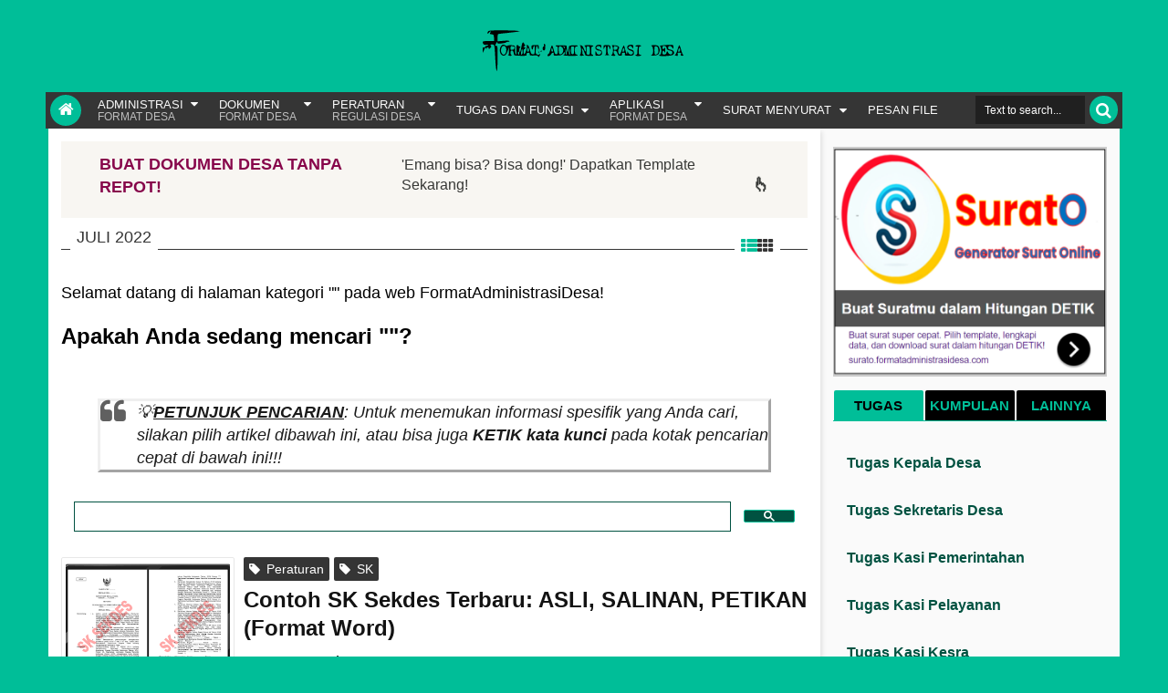

--- FILE ---
content_type: text/html; charset=UTF-8
request_url: https://www.formatadministrasidesa.com/2022/07/
body_size: 142946
content:
<!DOCTYPE html>
<html class='v2 ijonkzhtml ltr' dir='ltr' id='ijonkzhtml' lang='id' xml:lang='id' xmlns:fb='http://www.facebook.com/2008/fbml' xmlns:og='http://opengraphprotocol.org/schema/'>
 <!--<head prefix='og: http://ogp.me/ns# formatadministrasidesa-com: http://ogp.me/ns/apps/formatadministrasidesa-com#'>--><head> <meta content='width=device-width,initial-scale=1' name='viewport'/><meta content='text/html;charset=UTF-8' http-equiv='Content-Type'/><meta content='IE=edge' http-equiv='X-UA-Compatible'/><link href='https://www.formatadministrasidesa.com/2022/07/' hreflang='id-ID' rel='alternate'/><link href='https://cdn.statically.io/gh/format-administrasi-desa/format-administrasi-desa-manifest/main/manifest.json' rel='manifest'/><meta content='#00BE98' name='theme-color'/><meta content='#00BE98' name='msapplication-navbutton-color'/><meta content='#00BE98' name='msapplication-TileColor'/><meta content='black' name='apple-mobile-web-app-status-bar-style'/><meta content='yes' name='mobile-web-app-capable'/><meta content='yes' name='apple-mobile-web-app-capable'/><meta content='no' name='msapplication-tap-highlight'/><meta content='https://blogger.googleusercontent.com/img/b/R29vZ2xl/AVvXsEj-uq5OlQ9t4_4a8U-AXKi8kUC7lvK27JnY9LGBoE5d61Jlym9PGzD7wBuNBWeV-5hrEvTuNgbSZ-Kf9xfCmLRL9BvLne198bj2C0DJZEp1PYDBI-C3pgYB0mR5D2ZvqhwCy2zjt_PAAxCoZ2buld146Tf14TVhhajgcDHP3FSmcflw835SbWR5FUNUmDA/s1600/formatadministrasidesa-logo_310x310.png' name='msapplication-square310x310logo'/><link href='https://blogger.googleusercontent.com/img/b/R29vZ2xl/AVvXsEjHUNoonSLLplv-BlNj-_P9mmXi3kCKIYb6fo5YLMhnbxgV9sPGNGgVr0SvMSUGRGzFns1HfRBrkZ0M51Z5DnkrhQjDMO_At6WNOPYeQkmmnR2OPhztiuTYWDV0PwpbsLtAD6tqWZJOmQblZzj-b6taUDuVB5w0vS5M6-S3PBdb3GswS0LFxEVA8tJtk8k/s1600/formatadministrasidesa-apple-icon-152x152.png' rel='apple-touch-icon' sizes='152x152'/><link href='https://www.formatadministrasidesa.com/favicon.ico' rel='icon' type='image/x-icon'/><link href='https://blogger.googleusercontent.com/img/b/R29vZ2xl/[base64]/s1600/formatadministrasidesa-apple-icon-57x57.png' rel='apple-touch-icon' sizes='57x57'/><link href='https://blogger.googleusercontent.com/img/b/R29vZ2xl/AVvXsEhHP8qMyUvK9ygQS2upm1O8afQJUyC8RuobThDfDAwlASgzj3AzoqGhwZx0RdhXNoY3O51zomLkcL5npBNgbzIrMC4ewGzvuM6nC3EbT2tc9FeAIJGK81NB79sL0zSgv62F9awg3iESBLqI0uAqD8xKP0oQBJ-sdp14PY5vdFNhIPkT1Lrg17mUGAVm-0s/s1600/formatadministrasidesa-apple-icon-60x60.png' rel='apple-touch-icon' sizes='60x60'/><link href='https://blogger.googleusercontent.com/img/b/R29vZ2xl/[base64]/s1600/formatadministrasidesa-apple-icon-72x72.png' rel='apple-touch-icon' sizes='72x72'/><link href='https://blogger.googleusercontent.com/img/b/R29vZ2xl/AVvXsEgrnF49BsHQuMAs9BBd6sPYELZ7XCu_kSXxoFS0E0Q2tyoPWtiP28M6R8FP7e4cTTzSJV5ew4kHl6Tsvs03rvXDk3lQey-5OZbJd0hpA4buoTIOHC55_EOzovIMy2oMMv9g8M307J41LY0HHvB3gdsoMRsTFFbRF6WGlN8hUWW2Awco3UNuGG4-51Grgpg/s1600/formatadministrasidesa-apple-icon-76x76.png' rel='apple-touch-icon' sizes='76x76'/><link href='https://blogger.googleusercontent.com/img/b/R29vZ2xl/AVvXsEjz9FOOtJDRe3Q0UtlkNyMdwZoIk7JdVFm8KqT1yGUJMpR9STLr3m-ZVS3kW6mmqMlDfJs51n459SyrLMAlf4ApasFokhNqD_rhw3PycFxiK86zeEfD2pKFHk_3DNuie34Fao2hEcLk19aKjYdEBq6nyr-4QTsKDBUB7ix2BA1QQCyVWbszr_x2gSff8u0/s1600/formatadministrasidesa-apple-icon-114x114.png' rel='apple-touch-icon' sizes='114x114'/><link href='https://blogger.googleusercontent.com/img/b/R29vZ2xl/AVvXsEiFUxPfbCwPInR3zFdh5frIle2aPbapZ_J4flUopjHUPJLdJ6hfEUSO54yl5HgaVnNW5VJjKIYFHJWEXYMftkmiU7W5_lF6jOYRf72uKwfR8-LcB0ynDTbpQOwbdovjO6AELYGouJQgHx8C5c2PdcEqVnV-iTJFvX_wCedKaeTvSxS1YVH3-9d8O06cuO0/s1600/formatadministrasidesa-apple-icon-120x120.png' rel='apple-touch-icon' sizes='120x120'/><link href='https://blogger.googleusercontent.com/img/b/R29vZ2xl/AVvXsEiXSDxqUtrnJPQ20dQzYzZlxX2mIBR6Fy0VSRUx_YsNkhGKfdxmNC8dDYuiMH2vmUrh4Y-IMNMYkWdMcXLhCRNkeTrRYgCafY16vtd3jmpEzcMgDp4IIIPfeXitLHWTMk8Y3vQkFCgQQhGQpsnlWJDYp0w6ayZFrLqcV8RuKqKf6gZ8_4Jfn2O9XrPslPk/s1600/formatadministrasidesa-apple-icon-144x144.png' rel='apple-touch-icon' sizes='144x144'/><link href='https://blogger.googleusercontent.com/img/b/R29vZ2xl/AVvXsEg2d8qar2tHPfq6NJaaETsYmNTqq3S2lzl-LKBJk9CLJySN8t7xQ9GKYSdpxXZ4ZGrp35GPpIVO6nrcDbYdZUc0mIownD2A3j1CVkp22uyPFgx6oeTApdYB2IIq6J1q01ENc5QFreEDu0RnuLVultRuVJdpCJTek9AbYO7Zu3plKrjTqEKTtJzYLcF9U4A/s1600/formatadministrasidesa-apple-icon-180x180.png' rel='apple-touch-icon' sizes='180x180'/><link href='https://blogger.googleusercontent.com/img/b/R29vZ2xl/AVvXsEjgFkHQYbPkmiB2Czoy0-BZe9qwTmU98qBEz429cyNevBterz_t1NXUcxJ11HaEJTz9IeNDlGU-4SGO00E1xW3mecdGJRpfwOdl0Yl0Np6HZIpWCZkDKhVyo5DGBn2Lpe8fk-W0B77R85OCPsFxn-p4zBVM7QUtu1VoqrtN25iJiS1FGPJVKGkFAraXOp4/s1600/formatadministrasidesa-android-icon-192x192.png' rel='icon' sizes='192x192' type='image/png'/><link href='https://blogger.googleusercontent.com/img/b/R29vZ2xl/AVvXsEjndCijO4eYE7W1NBS1Do42gQmmh0hCcH3iconngc4CXgv8S8ujP0t-GMW5laBrUHS_XmnFGbbB8IOtKvqHgrg7lgMbw6BDmelRAWujmlliDyMklPlvlh71VfF_hV7SqxURcGwm9x9Hmt4HOkMI92CPbanWK2Z8hB06ULsQD0GkdrOexK5aiFGTGYd9d7Y/s1600/formatadministrasidesa-android-icon-48x48.png' rel='icon' sizes='48x48' type='image/png'/><link href='https://blogger.googleusercontent.com/img/b/R29vZ2xl/AVvXsEhS9NOr82ho3LNn7UMMn5ZCfiSmNx-VPlOur_AoL3AsqKlE2uO-0eQW5WBW7o2q96ISYVz5SsgpZV6p2pYT621S8wHKi99ftgrd2fYH5Ng4UH15T8Aea4xWHlwESDe6u3SI8ewrdaQhI7pC0upHdJUri6VN9YIbRndQFSl7rRDBrQoVoRrMskF44GXRvi4/s1600/formatadministrasidesa-favicon-32x32.png' rel='icon' sizes='32x32' type='image/png'/><link href='https://blogger.googleusercontent.com/img/b/R29vZ2xl/AVvXsEgQM53FcSjs2jQKpRgoL_ylfiLW8drFsHyUJ7dSd6ithpqRi5_tuuxdVw2rud4EqiQdm5VYZsjqcG-svSKy8lP9_C5IXZJ1LIkA3g_HALRUTrSgYVdjBuLuwvpEajf_1ALHoVu5jesb27pXtdIxYCrp12xZhy-T-XRyLRrzjJKM5GWCU52zYlFeg-CR5zQ/s1600/formatadministrasidesa-android-icon-36x36.png' rel='icon' sizes='36x36' type='image/png'/><link href='https://blogger.googleusercontent.com/img/b/R29vZ2xl/AVvXsEjYIRJPdwjz2kjRWNT2AuZqMQuGjWzWRV7pYPmFqLVPqmrJaJh0IGTOeFe78xmJAP3slDvzOlZL4sxBXmRBB_oAEAQtHMrd5W_s2k37ffU1M1BMO6HNL1QZXrTOt1pwCbMxOYAEMaCXU4O4Rq1j0woqs8mFL2KxETR1ra6xdNB20EwpCiR7-nqYTlccHnk/s1600/formatadministrasidesa-favicon-96x96.png' rel='icon' sizes='96x96' type='image/png'/><link href='https://blogger.googleusercontent.com/img/b/R29vZ2xl/AVvXsEiXdFYTyUW6EiT1B85xs4BgTZ22AG0n0g5GjWhnr2Kpo8O8LoP9wadi8P46xBwOhM1LDZnrtFEL_qPZPrpILxPtO6EU3jWqYJ0IBak1koXYjTKRK8d-ryiURRr0g7tLvVzPGvilkIhCLlWEXpuRLd-ceBzmdPIEangE_S7J69-Nb19A3IPKqMoW3JnDBC0/s1600/formatadministrasidesa-favicon-16x16.png' rel='icon' sizes='16x16' type='image/png'/><meta content='https://blogger.googleusercontent.com/img/b/R29vZ2xl/AVvXsEj1tbhojZEocUGYyOOdofEGEYRbzvLsS3Ge9M4t5o2xvXxDsMmaRNYbJOeHhj6hYaeWWuaMueCsQMA7YsFO7XbfJo4L5hHZjK3UuXlFga97uN_W5a2x1poFwHZLCQcaWNH8oqt3t7LZqWRsZlzllOibo23S3Kh-vayKl-wplwxlYmMvAOnuW7TGvMboFH4/s1600/formatadministrasidesa-ms-icon-144x144.png' name='msapplication-TileImage'/><title>Arsip BlogJuli 2022 | FORMAT ADMINISTRASI DESA</title><meta content='index, follow, max-snippet:-1, max-image-preview:large, max-video-preview:-1' name='robots'/><meta content='all' name='robots'/><meta content='all' name='googlebot'/><meta content='all' name='googlebot-image'/><meta content='all' name='Googlebot-News'/><meta content='all' name='msnbot'/><meta content='all' name='msnbot-media'/><meta content='all' name='spiders'/><meta content='all' name='WEBCRAWLERS'/><link href='https://www.formatadministrasidesa.com/2022/07/' rel='canonical'/><link href='https://www.formatadministrasidesa.com/p/artikel.html' rel='license'/><meta content='FORMAT ADMINISTRASI DESA' name='copyright'/><meta content='vlogwisatabuton@gmail.com,laodemuhamad.fiilmudawad@gmail.com' name='reply-to'/><link href='https://www.formatadministrasidesa.com/feeds/posts/default?alt=rss' rel='alternate' title='Format Administrasi Desa - RSS' type='application/rss+xml'/><link href='https://www.formatadministrasidesa.com/feeds/posts/default' rel='alternate' title='Format Administrasi Desa - Atom' type='application/atom+xml'/>
<meta content='703B3BC4CB27C08FC72F3047DA1D3C25' name='msvalidate.01'/><meta content='4D26C168B380AC6EF8670D1B6FEFCA16' name='msvalidate.01'/><meta content='pdywfRsQAKX4cYGgeDQEYjDuHhHfRKvwra-2GTn6pgc' name='google-site-verification'/>
<meta content='uIgB7vh8SE-RCeQv2sFIKCHBofXG1gKieCZlX-5zXOs' name='google-site-verification'/><meta content='9fb3df673f479d6e' name='yandex-verification'/><meta content='ce7b37a54b4039a233aca630171a8e11' name='p:domain_verify'/><meta content='5d52c9dbd21377b3b3b8ca4dfb2d786b' name='p:domain_verify'/><meta content='un0djk4ii0dzdjhtxzc5xm5oulez2v' name='facebook-domain-verification'/><meta content='cdbmw2i275bjqzpm35uvl1p7o8gwez' name='facebook-domain-verification'/><meta content='sitelinkssearchbox' name='google'/><meta content='sitelinkssearchbox' name='bing'/><meta content='sitelinkssearchbox' name='yahoo'/><meta content='sitelinkssearchbox' name='yandex'/><meta content='Indonesia' name='geo.placename'/><meta content='general' name='rating'/><meta content='global' name='target'/><meta content='global' name='distribution'/>
<link href='https://maxcdn.bootstrapcdn.com' rel='preconnect'/><link href='https://ajax.googleapis.com' rel='preconnect'/>
<!--[if lt IE 9]><script src="https://css3-mediaqueries-js.googlecode.com/svn/trunk/css3-mediaqueries.js"></script><![endif]-->
<style id='template-skin-1' type='text/css'><!--
.bottom-header .head-wrap{max-width:1180px}.main-wrapper{padding-right:314px;padding-left:0px}.rtl .main-wrapper{padding-left:314px;padding-right:0px}.sidebar-right,.sidebar-right > .wrap-inner{width:314px}.sidebar-left,.sidebar-left > .wrap-inner{width:0px;overflow:hidden}.left-post .main-wrapper{padding-right:314px;padding-left:0px}.right-post .main-wrapper{padding-left:314px;padding-right:0px}.left-side .main-wrapper{padding-right:0;padding-left:314px}.right-side .main-wrapper{padding-left:0;padding-right:314px}.container,.full-style .wrap{max-width:1180px}#layout{width:960px}#layout .section h4,#layout .error-custom,#layout div.layout-widget-description,#layout .posts-title{display:none}body#layout div.section{border:0}#layout .admin{display:block}#layout .option,#layout .top-header,#layout .ads-widget-sec,#layout .bottom-setting-sec{overflow:hidden!important}#layout .option > .widget,#layout .links-submenu .section,#layout .top-header .section,#layout .footer-area .footer,#layout .main-bottom-column > .sidebar,#layout .middle-header .table-cell{float:left;margin:8px 0;margin-right:2%}#layout .option > .widget{width:32%}#layout .footer-area .footer{width:23.5%;padding:0}#layout .container .section,#layout #gadsmain-file1{background-color:transparent;padding:0}#layout .option #LinkList851,#layout .links-submenu #links-sub4,#layout .top-header .go-right,#layout .main-bottom-column > .go-right,#layout .footer-area #footer4,#layout .middle-header .topads{margin-right:0}#layout .middle-header .table-cell{margin-top:0;margin-bottom:0}#layout .middle-header .header .section{margin:0}#layout .top-header,#layout .bottom-header{height:auto}#layout .top-header .section,#layout .main-bottom-column > .sidebar,#layout .middle-header .table-cell{width:49%}body#layout .editlink{color:#FFF!important;background-color:#09AA56;display:block;padding:5px;line-height:11px;right:0;bottom:0}body#layout .editlink:hover{background-color:#AA095D}#layout .sidebar-right,#layout .sidebar-left{position:absolute;top:0}#layout .sidebar-left{left:0}#layout .sidebar-right{right:0}#layout #sidebar-wrapper{position:static}#layout #option{background-color:#60A926;padding:0 10px;margin:0 10px 15px}#layout #option:before,#layout .header-wrap:before,#layout .links-submenu:before,#layout .container .main-area-sec:before,#layout .container .topfeatured-area:before,#layout .sidebar-right .innerwrap:before,#layout .sidebartabs:before,#layout .footer-area:before,#layout .author-profile-area:before{content:"Theme Options";display:block;color:#FFF;font-size:25px;padding-top:10px}#layout .header-wrap{background-color:#2E64A5;margin:0 10px 15px;padding:0 10px 10px}#layout .header-wrap:before{content:"Header Area"}#layout .bottom-header{padding:0}#layout .links-submenu{background-color:#9d3c3c;padding:0 8px;width:auto;margin:0 10px}#layout .links-submenu{margin:0}#layout .links-submenu:before{content:"(-links) Links Content Area"}#layout .container .main-area-sec,#layout .container .topfeatured-area,#layout .container #main-top{background-color:#2A8D9B;padding:10px}#layout .container .main-area-sec:before,#layout .container .topfeatured-area:before,#layout .sidebartabs:before,#layout .sidebar-right .innerwrap:before,#layout .author-profile-area:before{content:"Magazine Area";padding-top:0;margin-bottom:10px}#layout .sidebar-area > div{background-color:#AFAA36;height:auto}#layout .sidebar-right .innerwrap,#layout .sidebartabs{background-color:#236350;padding:10px 5px 5px;margin:0 10px 10px}#layout .sidebar-right .wrap-inner{padding:0}#layout .sidebar-right .innerwrap:before{content:"Sidebar Ads Area"}#layout .sidebartabs{background-color:#860884}#layout .footer-area,#layout .author-profile-area{background-color:#0F38A3}#layout .footer-area,#layout .author-profile-area,#layout .container .topfeatured-area{margin:10px}#layout .sidebartabs:before{content:"Sidebar Tabs Area"}#layout .footer-area:before{content:"Footer Area"}#layout .author-profile-area{background-color:#A30F33;padding:5px}#layout .author-profile-area:before{content:"Author Social Widget"}#layout .container .topfeatured-area .wrap{width:auto}#layout .blogpost-setting .widget,#layout .gads-mainfile{display:block}#layout .ads-widget-sec .widget{width:32.333%}#layout .ads-widget-sec .widget,#layout .bottom-setting-sec .widget{float:left;margin:8px 0.5%}#layout .blogpost-setting{background-color:#ccc!important;padding:5px!important}#layout .bottom-setting-sec .widget{width:49%}body#layout .add_widget{background-color:rgba(255,255,255,0.3)}#layout .container #main-top,#layout #main-top3,#layout #main-top6,#layout #main-bottom,#layout #main-bottom4,#layout #main-bottom7,#layout #main-navi,#layout #main-wrapper > div > .section,#layout #top-featured{padding:0;margin:0}#layout #content-wrapper{margin:0 10px}#layout #Blog1{margin-top:0}#layout #main-wrapper{padding-top:0}#layout .footer-area .wrap{padding:0 10px}#layout #gadsmain-file1{margin:0 10px 10px;padding-bottom:20px}#layout .sidebar-area .wrap-inner > div{padding:0 5px 2px}#layout .main-wrapper > div{margin:0;padding:0}
--></style>
<style id='page-skin-1' type='text/css'><!--
/* Variable definitions ==================== <Variable name="startSide" description="text starts" type="automatic" default="left"/> <Variable name="endSide" description="text ends" type="automatic" default="right"/><Group description="Main Color" selector="body"><Variable name="body.background.color" description="Body Color" type="color" default="#00BE98"/><Variable name="header.background.color" description="Header Area" type="color" default="transparent"/><Variable name="outer.background.color" description="Container Area" type="color" default="#FAFAFA"/><Variable name="footer.background.color" description="Footer Area" type="color" default="#333333"/></Group><Group description="Backgrounds" selector="body"><Variable name="keycolor" description="Primary Color" type="color" default="#00BE98"/><Variable name="body.background" description="Background" color="#00BE98" type="background" default="$(color) none repeat fixed top center" /></Group><Group description="Links" selector="body">	<Variable name="link.visited.color" description="Visited Color" type="color" default="#999999"/><Variable name="link.hover.color" description="Hover Color" type="color" default="#222222"/></Group><Group description="Page Text" selector="body">	<Variable name="main.body.font" description="Body Font" type="font" default="normal normal 18px 'Poppins', sans-serif !important"/><Variable name="main.heading.font" description="Heading Font" type="font" default="'Poppins', sans-serif !important"/><Variable name="main.widhead.font" description="Widget Heading Font" type="font" default="normal normal 100% 'Poppins', sans-serif !important"/><Variable name="main.text.color" description="Text Color" type="color" default="#000000"/></Group><Group description="Menu Area" selector=".header-wrap"><Variable name="menu.back.clr" description="Menu Color" type="color" default="#353535"/><Variable name="menu.text.clr" description="Text Color" type="color" default="#FAFAFA"/><Variable name="menu.hover.clr" description="Hover Text Color" type="color" default="#FFFFFF"/><Variable name="topmenu.back.clr" description="Top Menu Color" type="color" default="#003C30"/></Group><Group description="Content Area" selector=".content-wrapper"><Variable name="cont.background.color" description="Background Color" type="color" default="#FFFFFF"/><Variable name="feat.background.color" description="Top Featured Color" type="color" default="#F5F5F5"/><Variable name="cont.border.color" description="Border Color" type="color" default="#E7E7E7"/><Variable name="cont.postitle.color" description="Post Title Color" type="color" default="#131313"/></Group><Group description="Widget Area" selector=".content-wrapper"><Variable name="cont.border2.color" description="Widget Border Color" type="color" default="#DFDFDF"/><Variable name="btn.background.color" description="Button Color" type="color" default="#353535"/></Group><Group description="Footer Area" selector=".footer .widget"><Variable name="foot.text.color" description="Text Color" type="color" default="#C0C0C0"/><Variable name="foot.border.color" description="Border Color 2" type="color" default="#1B1B1B"/><Variable name="foot.heading.color" description="Heading Color" type="color" default="#E0E0E0"/><Variable name="foot.copy.color" description="Copyright Color" type="color" default="#1F1F1F"/><Variable name="foot.wid.color" description="Widget Title Color" type="color" default="#131313"/></Group><Group description="Other" selector="body"><Variable name="res.menu.color" description="Responsive Menu Color" type="color" default="#292929"/><Variable name="menu.border.col" description="Border Color" type="color" default="#141414"/></Group> */ /*===================================== = A. CSS Reset =====================================*/ /* Chatbox Whatsapp */ :root { --warna-background: #4dc247; --warna-bg-chat: #f0f5fb; --warna-icon: #fff; --warna-text: #505050; --warna-text-alt: #989b9f; --lebar-chatbox: 320px;} svg{width: 22px;height: 22px;vertical-align: middle;fill: var(--warna-icon)} .chatMenu, .chatButton .svg-2{display: none} .chatButton{position: fixed;background-color: var(--warna-background);bottom: 20px;left: 20px;border-radius: 50px;z-index: 20;overflow: hidden;display: flex;align-items: center;justify-content: center;width: 50px;height: 50px;-webkit-transition: all .2s ease-out;transition: all .2s ease-out} .chatButton svg{margin: auto;fill: var(--warna-icon)} .chatBox{position: fixed;bottom: 70px;left: 20px;width: var(--lebar-chatbox);-webkit-transition: all .2s ease-out;transition: all .2s ease-out;z-index: 21;opacity: 0;visibility: hidden;line-height: normal} .chatContent{border-radius: 15px;background-color: #fff;box-shadow: 0 5px 15px 0 rgba(0,0,0,.05);overflow: hidden} .chatHeader{position: relative;display: flex;align-items: center;padding: 15px 20px;background-color: var(--warna-background);overflow: hidden} .chatHeader svg{width: 32px;height: 32px;flex-shrink: 0;fill: var(--warna-icon)} .chatHeader .chatTitle{padding-left: 15px;font-size: 14px;color: var(--warna-icon)} .chatHeader .chatTitle span{font-size: 11.5px;display: block;line-height: 1.58em} .chatText{display: flex;flex-wrap: wrap;margin: 25px 20px;font-size: 12px;color: var(--warna-text)} .chatText span{display: inline-block;margin-right: auto;padding: 10px 10px 10px 20px;background-color: var(--warna-bg-chat);border-radius: 3px 15px 15px} .chatText span:after{content: 'Baru saja';margin-left: 15px;font-size: 9px;color: var(--warna-text-alt)} .chatText .typing{margin: 15px 0 0 auto;padding: 10px 20px 10px 10px;border-radius: 15px 3px 15px 15px} .chatText .typing:after { display: none; } .chatStart{display: flex;align-items: center;margin-top: 15px;padding: 18px 20px;border-radius: 10px;background-color: #fff;overflow: hidden;font-size: 12px;color: var(--warna-text)}.chatMenu:checked + .chatButton{-webkit-transform: rotate(360deg);transform: rotate(360deg)} .chatMenu:checked + .chatButton .svg-1{display:none}.chatMenu:checked + .chatButton .svg-2{display:block}.chatMenu:checked ~ .chatBox{bottom:90px;opacity:1;visibility:visible}html{font-family:sans-serif;-ms-text-size-adjust:100%;-webkit-text-size-adjust:100%}body{margin:0}article,aside,details,figcaption,figure,footer,header,hgroup,main,menu,nav,section,summary{display:block}a{background-color:transparent}a:active,a:hover{outline:0}b,strong{font-weight:bold}dfn{font-style:italic}h1{font-size:2em;margin:0.67em 0}mark{background:#ff0;color:#000}small{font-size:80%}img{border:0}svg:not(:root){overflow:hidden}figure{margin:1em 40px}object{max-width:100%;display:block;margin-left:auto;margin-right:auto}hr{-moz-box-sizing:content-box;-webkit-box-sizing:content-box;box-sizing:content-box;height:0}pre{overflow-x:auto;white-space:pre-wrap}pre .line-number{display:none}code,kbd,pre,samp{font-family:monospace,monospace;font-size:1em}button,input,select,textarea{color:inherit;font:inherit;margin:0}button{overflow:visible}button,select{text-transform:none}button,html input[type="button"],input[type="reset"],input[type="submit"]{-webkit-appearance:button;cursor:pointer}button[disabled],html input[disabled]{cursor:default}button::-moz-focus-inner,input::-moz-focus-inner{border:0;padding:0}input{line-height:normal}input[type="checkbox"],input[type="radio"]{-webkit-box-sizing:border-box;-moz-box-sizing:border-box;box-sizing:border-box;padding:0}input[type="number"]::-webkit-inner-spin-button,input[type="number"]::-webkit-outer-spin-button{height:auto}input[type="search"]{-webkit-appearance:textfield;-moz-box-sizing:content-box;-webkit-box-sizing:content-box;box-sizing:content-box}input[type="search"]::-webkit-search-cancel-button,input[type="search"]::-webkit-search-decoration{-webkit-appearance:none}fieldset{border:1px solid #c0c0c0;margin:0 2px;padding:0.35em 0.625em 0.75em}textarea{overflow:auto}table{border-collapse:collapse;border-spacing:0}td,th{padding:0} @media print{*,*:before,*:after{background:transparent!important;color:#000!important;-webkit-box-shadow:none!important;box-shadow:none!important;text-shadow:none!important}a,a:visited{text-decoration:underline}pre{border:1px solid #999;page-break-inside:avoid}thead{display:table-header-group}tr,img{page-break-inside:avoid}img{max-width:100%!important}p,h2,h3{orphans:3;widows:3}h2,h3{page-break-after:avoid}select{background:#fff!important}.navbar{display:none}.btn > .caret,.dropup > .btn > .caret{border-top-color:#000!important}.label{border:1px solid #000}.table{border-collapse:collapse!important}.table td,.table th{background-color:#fff!important}.table-bordered th,.table-bordered td{border:1px solid #ddd!important}}*{-webkit-box-sizing:border-box;-moz-box-sizing:border-box;box-sizing:border-box;position:relative}*:before,*:after{-webkit-box-sizing:border-box;-moz-box-sizing:border-box;box-sizing:border-box}html{font-size:18px;-webkit-tap-highlight-color:rgba(0,0,0,0)}html body{font:normal normal 18px 'Poppins', sans-serif;line-height:1.42857143;color:#000000;background:#00BE98 none repeat fixed top center;font-weight:300;padding:0;overflow-wrap:break-word}input,button,select,textarea{font-family:inherit;font-size:inherit;line-height:inherit}input:focus{outline-color:#00BE98}a{color:#007e64;text-decoration:none}a:hover,a:focus{color:#222222;text-decoration:underline}a:visited{color:#999999}figure{margin:0}img{vertical-align:middle}p{margin:0 0 10.5px;overflow-wrap:break-word}.section,.widget,.widget ul,.widget li{margin:0;padding:0}.widget{line-height:inherit}h1,h2,h3,h4,h5,h6,.h1,.h2,.h3,.h4,.h5,.h6,.PopularPosts .item-title,.heading-text,.sidebartabs .tab-wrapper{font-family:'Poppins', sans-serif !important;line-height:1.2em;color:inherit;font-weight:600}h1,.h1,h2,.h2,h3,.h3{margin-top:21px;margin-bottom:10.5px}h4,.h4,h5,.h5,h6,.h6{margin-top:10.5px;margin-bottom:10.5px}h1,.h1{font-size:30px}h2,.h2{font-size:24px}h3,.h3{font-size:22px}h4,.h4{font-size:19px}h5,.h5{font-size:18.5px}h6,.h6{font-size:18.3px}.clear{clear:both}.clearfix:before,.clearfix:after,.row:before,.row:after,.container:before,.container:after,.wrap:before,.wrap:after,.mywidget:after{content:" ";display:table}.clearfix:after,.container:after,.row:after,.wrap:after,.mywidget:after{clear:both}.blog-feeds,.widget-item-control,.item .homepost,.static_page .homepost,.ticker-area .widget > h2 .arrow,.arrow,.links-content > h2 a .arrow{display:none!important}svg{position:absolute;top:0;left:0;width:100%;height:100%}circle{fill:rgba(255,255,255,0.1)}.cir{border-radius:2000px}.btn{cursor:pointer}a,.post-type,.owl-nav div{-webkit-transition:all 0.3s ease;-moz-transition:all 0.3s ease;-ms-transition:all 0.3s ease;-o-transition:all 0.3s ease;transition:all 0.3s ease}.posts-title,.postdate,.reco-place,.sharesinfo,.index-author-img{-webkit-transition:all 0.6s ease;-moz-transition:all 0.6s ease;-ms-transition:all 0.6s ease;-o-transition:all 0.6s ease;transition:all 0.6s ease}.widget{-webkit-transition:opacity 0.6s ease;-moz-transition:opacity 0.6s ease;-ms-transition:opacity 0.6s ease;-o-transition:opacity 0.6s ease;transition:opacity 0.6s ease}.Label li:before,.owl-nav div:before,.content-area:before,.list .items-inner:before,.resbutton:before,blockquote:before,.blog-pager-item a:before,.breakline-place h3:before,.post-body ul li:before,.ticker-controls li:before,.more-button .showlink.active:before,.blog-pager-item .pager-isi > span:before,.mybreakline .content-area:before{line-height:inherit;display:inline-block;font-family:FontAwesome;font-size:inherit;text-rendering:auto;-webkit-font-smoothing:antialiased;-moz-osx-font-smoothing:grayscale}.fa{line-height:inherit}.widget-content{padding:10px 3px}blockquote{padding-left:40px;opacity:0.9;font-size:100%;font-style:italic;border-style: outset;}blockquote a{color:#000;padding-bottom:3px;text-decoration:none;display:inline-block;position:relative}blockquote a::after{content:"";position:absolute;left:0;bottom:4px;width:100%;height:2px;box-shadow:inset 0 -4px 0 #0be6af}blockquote a:hover{background:#0be6af;color:#0a2424;text-decoration:underline}blockquote:before{content:"\f10d";position:absolute;left:0;font-size:30px;top:-10px;opacity:0.7;width:33px;font-style:normal}.rtl blockquote:before{content:"\f10d"}::selection{background:#00BE98;color:#FFF;text-shadow:none}::-moz-selection{background:#00BE98;color:#FFF;text-shadow:none}.hide,.summary-content img,.summary-content iframe,.summary-content div,.loadinghtml .summary-content,.icons-whatsapp,.sidebartabs .widget.tab-content > h2,.feed-proc h2,.post-type .fa,.ticker-area .loader,.hover-info,.slider h2,.list .items .thumb-outer,.list .items .metainfo,.gallery .h3,.gallery .postdate,.timeline .wid-date .fa,.post-type,.mbig .first-item:first-child .psummary,.show-popup-res:before,.comments > #blogger_cm,.error_page .sidebar-area,.error_page .main-area,.postdate,.postdate,.post-featured,.shre-ct.a0,.fbig1 a.readmorebut,.blogpost-setting .widget,.index-post .icons-linkedin,.index-post .icons-pinterest,.fbig2 .readmorebut,.showsummary .readmorebut{display:none}.show,.list .summary-content,.menu-desc,.postdate *,.list .metainfo,.wasupport .icons-whatsapp,.post-type .fa:first-child,.timeline .psummary,.contact-sec.fadeIn,.sidebar .fadeIn > h2,.showsummary .psummary,.bigpost .table-cell,.table-cell{display:block}.widget{margin-bottom:5px}.widget ul,.widget li{margin:0;list-style:none;padding:0}figcaption{text-align:center;margin-bottom:19px}figcaption.tr-caption {font-size: 14px;}#LinkList1,#LinkList2,#LinkList3{font-weight:bold}#LinkList1 ul li,#LinkList2 ul li,#LinkList3 ul li{margin:0;list-style:none;padding:15px}#LinkList1 a:link,#LinkList2 a:link,#LinkList3 a:link{color:#005241;text-decoration:none}#LinkList1 a:hover,#LinkList2 a:hover,#LinkList3 a:hover{color:#12e3c0}p a{display:inline-block;color:#000;position:relative;text-decoration:none;padding-bottom:3px}p a::after{content:"";position:absolute;left:0;bottom:4px;width:100%;height:3px;box-shadow:inset 0 -4px 0 #0be6af}p a:hover{background:#0be6af;color:#0a2424}#floatads{width:100%;margin:auto;text-align:center;float:none;overflow:hidden;position:fixed;bottom:0;z-index:9999}#floatads > div:first-child{position:fixed;bottom:80px;left:50%;transform:translateX(-50%);padding:17px}#float_close{cursor:pointer;position:absolute;top:10px;left:50%;transform:translateX(-50%);border:none;background:transparent;padding:10px}.absolute,.menu li ul,.menu li ul:before,.menu li ul:after,.mega-menu > a:before,.src-result:after{position:absolute}.no-trans{-webkit-transition:none;-moz-transition:none;-ms-transition:none;-o-transition:none;transition:none}.clear{clear:both}.post-body :not(.post-body pre):not(.post-body code){user-select: none;-moz-user-select: none;-ms-user-select: none;-khtml-user-select: none;-webkit-user-select: none;} .post-body p{font-size:18px;font-family: 'Poppins', sans-serif !important;color:#000000; } .post-body p a{font-size:18.2px !important;} /*===================================== = B. Container =====================================*/ .container,.bottom-header .head-wrap{margin:0 auto;padding:0} .full-style .container{margin:0 auto;-moz-box-shadow:0 0 15px rgba(0,0,0,0.3);-webkit-box-shadow:0 0 15px rgba(0,0,0,0.3);box-shadow:0 0 15px rgba(0,0,0,0.3)}.wrap{margin:0 auto}.full-style .container{max-width:none}.full-style .bottom-header .wrap,.full-style .footer-area > .wrap{margin:0 auto}.full-style .wrap,.full-style .wrap.no-margin,.full-style .bottom-header .wrap{margin:0 auto;width:auto}.full-style .main-navi{max-width:none;margin:0;width:auto}.container{margin-top:10px;margin-bottom:10px}.links-sub{width:23.5%;float:left;margin-right:2%}.links-sub{margin-right:0}.topfeatured-area{margin:0 1px;background-color:#F5F5F5}.content-wrapper-top{margin:0 3px;background-color:#FAFAFA}.main-wrapper > div{padding:14px 14px 0;-moz-box-shadow:2px 3px 5px rgba(0,0,0,0.1);-webkit-box-shadow:2px 3px 5px rgba(0,0,0,0.1);box-shadow:2px 3px 5px rgba(0,0,0,0.1);margin-bottom:0;margin-right:14px;background-color:#FFFFFF}.full-style .main-wrapper > div{background-color:transparent;-moz-box-shadow:3px 3px 3px rgba(0,0,0,0.1);-webkit-box-shadow:3px 3px 3px rgba(0,0,0,0.1);box-shadow:3px 3px 3px rgba(0,0,0,0.1)}.full-style .main-wrapper > div .title-wrap{background-color:#FAFAFA}.left-post .main-wrapper > div,.right-side .main-wrapper > div{margin-right:14px;margin-left:0}.right-post .main-wrapper > div,.left-side .main-wrapper > div{margin-right:0;margin-left:14px;-moz-box-shadow:-2px 3px 5px rgba(0,0,0,0.1);-webkit-box-shadow:-2px 3px 5px rgba(0,0,0,0.1);box-shadow:-2px 3px 5px rgba(0,0,0,0.1)}.right-post .sidebar-right > div,.left-side .sidebar-right > div{padding-left:14px;padding-right:0}.left-post .sidebar-right > div,.right-side .sidebar-right > div{padding-right:14px;padding-left:0}.full-post .main-wrapper > div{margin:0}.item-area #Blog1{margin-bottom:0}.view{right:30px;background-color:#FFFFFF;z-index:2;bottom:-6px;height:20px;padding:0 7px;font-size:18px;line-height:22px}.full-style .view{background-color:#FFFFFF}.view .active{color:#00BE98}.topfeatured-area .homepost{margin:0 14px;padding-bottom:15px}.full-style .topfeatured-area,.full-style .content-wrapper-top{margin:0}.full-style .footer-area:before{left:0;right:0} /*===================================== = C. Header Section and Top Navigation =====================================*/ .header-wrap .widget{margin-bottom:0}.top-header{background-color:#003C30;font-size:13px;height:30px}.menu li ul:before{content:"";left:0;width:100%;height:100%}.menu .mega-menu ul:after{display:none}.menu li ul:after,.mega-menu > a:before,.src-result:after{content:"";width:0;height:0;left:16px;border-width:8px 7px;border-style:solid;border-color:transparent transparent #FFFFFF transparent;top:-10px}.src-result:after{top:auto;bottom:100%;left:auto;right:50px}.mega-menu > a:before{bottom:-2px;top:auto;left:25px;display:none}.mega-menu:hover > a:before{display:block}.menu li .sub-sub-menu:after{border-color:transparent;border-right-color:#FFFFFF;top:6px;left:-6px}.table-cell{display:table-cell;vertical-align:middle}.middle-header{padding:15px 0;background-color:transparent}.full-style .top-header .head-wrap{margin:0 auto}.header{width:450px}.full-style .header{width:450px}.topads{max-width:728px}.bottom-header{z-index:150}.sub-menu:before,.sub-sub-menu:before{background-color:#FFF;border-radius:2px}.mega-menu .sub-menu:before,.mega-menu .sub-sub-menu:before{display:none}.mega-menu > ul{background-color:#FFF;padding:0!important;top:40px!important}.top-social-sec a,a.home-icon{color:#FFFFFF}.top-menu a,.top-menu li{color:#FFFFFF}.top-menu .submenu ul a,.menu .sub-menu .sub-button{color:#00BE98}.top-menu li:hover{color:#FFFFFF}.no-decor a:hover,.no-decor a:focus,.widget > h2 a{text-decoration:none}.top-menu > li > a{line-height:26px;margin:2px;border-radius:2px}.go-left,.menu > li,.search-form input,.sharesinfo a,.fbig1 .mywidget > div,.fbig2 .fbig-widget-area .items,.fbig2 .first-item:first-child .thumb-outer,.fbig2 .first-item:first-child .content-area,.gallery .items,.rel-fbig .items:first-child .thumb-outer,.rel-fbig .items:first-child .content-area{float:left}.go-right,.search-form button{float:right}.bottom-header{background-color:#353535;height:40px;padding:0 5px}@media screen and (max-width:460px){.bottom-header{height:56px}}.navi,.newsticker .items h3,.rcptime{font:normal normal 100% 'Poppins', sans-serif !important}.wrap.no-margin{margin:0}.menu{color:#FAFAFA}.menu li > a > .fa{margin-right:5px}.menu > li > ul{top:100%}.menu li ul{min-width:150px}.main-menu li ul{min-width:180px}.menu .submenu > .sub-menu{padding:8px 2px 2px;top:26px}.menu .subsubmenu > .sub-sub-menu{padding:2px;padding-left:10px}.menu li .sub-menu:before{top:6px;bottom:0;height:auto}.menu li .sub-sub-menu:before{width:auto;left:8px;right:0;top:0}.menu .subsubmenu:hover .sub-button{color:#FFF}.menu li{white-space:nowrap}.menu li > a{display:block;padding:0 0.7em}.main-menu ul{font:normal normal 18px 'Poppins', sans-serif}.main-menu ul li > a{padding:0 1em;height:32px;line-height:32px}.main-menu > li > a{padding:0 1em}.main-menu > li:hover{color:#FFFFFF}.main-menu > li:hover ul{color:#FFFFFF}.menu .submenu > a{padding-right:1.5em}.sub-button{top:-23px;right:6px}li li .sub-button{top:-21px}.main-menu ul .sub-button{top:-24px}.sub-menu li > a{height:28px;line-height:28px}.top-menu{z-index:5}.home-icon,.resbutton{left:0}.src-result{right:0}.sub-sub-menu{top:0;left:100%}.top-menu li:hover > a,.main-menu li:hover > a{background-color:#00BE98;color:inherit;border-radius:2px}.main-menu ul li:hover > a,.main-menu ul li:hover > .sub-icon{color:#FFFFFF}.main-menu ul li a,.menu .tab-wrapper{color:#00BE98}.home-icon,.resbutton{background-color:#00BE98;width:45px;height:40px;line-height:40px;text-align:center;font-size:24px;top:0;color:#FFFFFF}@media screen and (max-width:460px){.home-icon,.resbutton{width:50px;height:56px;line-height:52px}}.home-icon{width:34px;height:34px;line-height:32px;top:3px;font-size:18px}.notransition{-webkit-transition:none;-moz-transition:none;-ms-transition:none;-o-transition:none;transition:none}.main-menu{padding-left:37px!important}.main-menu > li > a{height:36px;line-height:36px;text-transform:uppercase;color:inherit;border-radius:2px;margin:2px}.main-menu > li:hover > a{background-color:#00BE98}.main-menu .sub-button{top:-28px}.main-menu > li > ul{box-shadow:0 1px 2px rgba(0,0,0,0.15)}.main-menu > li.submenu > ul.sub-menu{top:34px}.main-menu .submenu > a{padding-right:1.7em}.main-menu ul li > a,.main-menu > li > a{font-size:13px}.main-menu > .have-desc > a{line-height:17px;padding-top:3px}.menu-desc{font:normal normal 18px 'Poppins', sans-serif;font-size:12px;opacity:0.7;line-height:10px;letter-spacing:0}.have-desc > div .sub-button{top:-35px}.main-menu .sub-button{right:8px;font-size:14px}.main-menu .owl-nav div{opacity:1;height:50px;line-height:50px;margin-top:0;top:70px;background-color:#00BE98;color:#FFF}.main-menu .first-item:first-child h3{font-size:20px}.search-form button{background-color:#00BE98;color:#FFFFFF;outline:0;width:31px;height:31px;display:block;line-height:31px;box-shadow:none;-webkit-box-shadow:none;-moz-box-shadow:none;margin-left:5px}@media screen and (max-width:460px){.search-form button{width:48px;height:48px;line-height:48px}}.search-form input:focus{outline:0}.search-form input{font-size:12px;height:31px;padding:0 10px;width:120px;display:block;color:#FFF;background-color:#202020;border:0}@media screen and (max-width:460px){.search-form input{height:48px}}.menu-search{top:4px;right:0}.src-result{top:36px;width:300px;padding:10px;font-size:14px;background-color:#FFF}.src-img-outer{width:55px;height:55px;margin-right:8px;z-index:3;border:1px solid #E7E7E7;padding:3px;border-radius:2px}.src-img{width:100%;height:100%}a.src-close{right:10px;top:10px;color:#FFFFFF;width:20px;height:20px;text-align:center;background-color:#00BE98;border-radius:3px}.src-header{margin-bottom:8px;padding-right:20px;padding-bottom:5px}.src-summary{font-size:14px;line-height:1.4em}.src-title{font-size:14px;color:#00BE98!important}.src-area{max-height:450px;overflow-y:scroll}.src-morepost a{padding-top:6px;text-align:center;margin-top:10px;padding-bottom:6px;background-color:#00BE98;color:#FFFFFF;border-radius:3px;font-size:14px}.titlewrapper .h1{margin:0;color:#00BE98;font-size:35px}.titlewrapper a,.widget > h2 a{color:inherit}.Header .description{margin:5px 0 0}.scrolled .bottom-header{position:fixed;left:0;right:0;top:-60px;-webkit-transition:top 0.3s ease;-moz-transition:top 0.3s ease;-ms-transition:top 0.3s ease;-o-transition:top 0.3s ease;transition:top 0.3s ease;margin:0;-moz-border-radius:0;-webkit-border-radius:0;border-radius:0;-webkit-transform:translateZ(0);transform:translateZ(0);border-bottom:0;height:40px;padding:0;background-color:rgba(0,0,0,0.7);box-shadow:0 2px 7px rgba(0,0,0,0.3)}@media screen and (max-width:460px){.scrolled .bottom-header{height:56px}}.scrolled .scroll-up .bottom-header{top:0}.scrolled .main-navi{margin:0 5px}.scrolled .header-wrap{padding-bottom:40px}.main-menu > .mega-menu > ul{left:-5px;right:-5px}.mega-menu{position:static}a.menu-morepost{position:absolute;border:0!important;padding:0!important;background-color:#00BE98!important;text-align:center;width:30px;bottom:5px;right:5px;height:30px!important;line-height:32px!important;z-index:10;font-size:14px!important;color:#FFFFFF!important;border-radius:2000px!important}a.menu-morepost .fa{margin-right:0!important}.mrecp .items{width:25%;float:left}.mrecp .items-inner{padding:0 8px}.mrecp .thumb-outer{margin-bottom:10px}.mrecp .mythumb{width:auto;height:150px}.menu .mythumb{border-color:rgba(0,0,0,0.12)}.mtab .mythumb{height:120px}.mcarousel .items{float:none;width:100%}.mrecp .content-area{padding-left:0}.mega-menu .mywidget{padding:20px 10px}.menu .tab-content{border:0;box-shadow:none;margin-left:200px;border-radius:0}.menu .mywidget{white-space:initial}.mtab .tab-wrapper{width:200px;float:left;background-color:transparent;padding:20px 0}.mtab .tab-wrapper span{display:block;padding:6px 10px;border-radius:2px;margin-right:5px;margin-left:5px}.mtab .tab-wrapper .activeTab{background-color:#00BE98;color:#FFF}.mtab .loader{margin-top:0;margin-bottom:0}.mcarousel .owl-dots{position:static;margin-top:10px}.menu .mcarousel .postdate{left:8px}.mbig .mywidget > .items{width:370px;float:left}.mbig .fbig-widget-area{margin-left:380px}.mbig .fbig-widget-area .items{width:50%;float:left;padding:0 10px}.mbig .fbig-widget-area .items:nth-child(5) .items-inner{border-bottom:0}.mbig .items-inner{border-bottom:0}.mtab .normal-tab{background-color:rgba(0,0,0,0.1)}.menu .metainfo > span a{color:inherit}.links-content{width:25%;float:left;padding:0 10px}.widget .menulinks{overflow:hidden;padding:20px 10px}.links-content > h2{font-size:15px;text-transform:uppercase;margin:0 0 15px;color:#00BE98;border-bottom:1px solid #00BE98;padding-left:8px}.links-content .title-wrap{background-color:#FFFFFF}.links-content ul{position:static!important;background-color:transparent!important}.links-content ul a{font-size:15px!important}.mega-menu .links-content .mywidget{padding:0}.links-content ul:before{display:none}.gridpost .items{width:100%;float:none}.gridpost .items-inner,.topads-content{padding:0}.gridpost .owl-dots{top:10px;right:10px;left:auto;bottom:auto}.gridpost .mrecp .mythumb{height:120px}.gridpost .postdate,.gridpost .owl-nav{display:none!important}.links-content .widget-content{padding:0}.links-content li{background-color:rgba(0,0,0,0.05)}.links-content li:nth-child(even){background-color:rgba(0,0,0,0.08)}.links-content li span{position:absolute;right:10px;top:6px;font-size:80%;background-color:rgba(0,0,0,0.3);padding:2px 5px;border-radius:2px}.main-menu .menulinks li:hover > a{background-color:rgba(0,0,0,0.1)}.have-topdate{padding-right:160px}.top-date{position:absolute;right:0;font-size:14px;line-height:30px;height:30px;color:#FFF;padding-left:10px;top:0}.top-date span{margin-right:5px}.top-menu-sec{font:inherit}.top-menu{font-size:90%}.mega-menu .content-area{color:#000000} /*===================================== = D. Social Icons Widget =====================================*/ /*===================================== = E. Magazine Section =====================================*/ .thumb-outer{z-index:2}.thumb-outer .thumb-img:hover,.mythumb:hover .rcthumb{opacity:0.8}.latest-img{margin-bottom:5px;-webkit-transition:-webkit-box-shadow 0.3s ease;-moz-transition:-moz-box-shadow 0.3s ease;-ms-transition:-ms-box-shadow 0.3s ease;-o-transition:-0-box-shadow 0.3s ease;transition:box-shadow 0.3s ease}a.thumb-img{height:160px;display:block;width:180px;overflow:hidden;margin:4px;border-radius:2px}a.thumb-img img{width:100%;height:auto}.main-area > .HTML,.main-area > .Label{margin-bottom:0}.index-post-outer{margin-bottom:10px}.latest-img,.rct-loadmore{border:1px solid #E7E7E7;background-color:#FFF}.latest-img{margin-right:10px;border-radius:2px}.index-post .post-summary{padding-top:10px}.heading-text,.post-title,.PopularPosts .item-title{color:#131313}.loadinghtml .HTML{visibility:hidden}.morepost{font-size:18px;line-height:20px;padding:0;margin-top:8px;margin-left:10px}.morepost:hover{color:#00BE98}.mythumb{width:90px;height:65px;;z-index:2;padding:3px;border:1px solid #E7E7E7}.carousel .mythumb,.showsummary .mythumb{padding:4px}.rcthumb{width:100%;height:100%}.content-area{padding-left:10px;font-size:14px}.metainfo{font-size:90%;opacity:0.8;line-height:14px}.items .metainfo{font-size:80%;margin-top:5px}.mr-info .isiinfo{margin-bottom:8px}.items-inner{margin-bottom:6px;padding-bottom:6px;border-bottom:1px solid #E7E7E7}.psummary{margin:10px 0;overflow:hidden}.rcptags{top:5px;z-index:2;right:10px;color:#FFF}.menu .rcptags{top:10px;right:18px}.featured .rcptags{top:10px}.rcptags a{color:inherit!important;background-color:#00BE98;padding:0 4px;display:block;font-size:14px;text-decoration:none;border-radius:2px}.items:last-child .items-inner,.fbig1 .first-item:first-child .items-inner,.fbig2 .fbig-widget-area .items:nth-child(3) .items-inner,.noborder .items-inner,.mbig .mywidget > .items .items-inner,.rel-fbig .items:nth-child(4) .items-inner,.slider .items-inner,.feat-wrapinner .items-inner{margin-bottom:0;padding-bottom:0;border-bottom:0}.mythumb,.mythumb{width:58px;height:58px;padding:3px}.footer .thumb-outer{background-color:rgba(0,0,0,0.4);border-color:#141414;border-color:rgba(0,0,0,0.7);border-radius:2px}.first-item:first-child .mythumb,.rel-fbig .items:first-child .mythumb{width:auto;height:180px}.first-item:first-child .thumb-outer,.first-item:first-child .content-area,.first-item:first-child .psummary,.rel-fbig .items:first-child .thumb-outer,.rel-fbig .items:first-child .content-area,.mkblock .table-cell,.owl-carousel .table-cell,.gallery .thumb-outer,.list .content-area,.timeline .content-area,.hover-info .psummary,.slider .psummary{display:block}.main-bottom-column > .sidebar,.fbig1 .mywidget > div,.fbig2 .fbig-widget-area .items,.fbig2 .first-item:first-child .thumb-outer,.fbig2 .first-item:first-child .content-area,.rel-fbig .items:first-child .thumb-outer,.rel-fbig .items:first-child .content-area,.small-post .index-post-outer{width:50%}.homepost.go-right,.fbig1 .fbig-widget-area{padding-left:10px}.homepost.go-left,.fbig1 .mywidget > .items{padding-right:10px}.fbig1 .fbig-widget-area,.fbig2 .fbig-widget-area .items:nth-child(even),.fbig2 .first-item:first-child .content-area,.rel-fbig .items:first-child .content-area{padding-left:5px}.fbig1 .mywidget > .items,.fbig2 .fbig-widget-area .items:nth-child(odd),.fbig2 .first-item:first-child .thumb-outer,.rel-fbig .items:first-child .thumb-outer{padding-right:5px}.fbig1 .postdate{bottom:auto;top:130px}.mywidget h3{margin:0}.items{font-size:90%;padding:1px 3px}.items h3{overflow:hidden;max-height:32px;font-size:14px}.first-item:first-child h3,.rel-fbig .items:first-child h3{margin-top:10px;font-size:24px;overflow:visible;max-height:none}.first-item:first-child .content-area,.content-area,.list .content-area,.hover-info .content-area{padding-left:0}.small-wid .first-item:first-child h3,.small-wid .rel-fbig .items:first-child h3{font-size:18px}.fbig2 .first-item:first-child h3,.rel-fbig .items:first-child h3{margin-top:0}.fbig2 .small-wid .first-item:first-child h3{margin-top:10px}.fbig2 .first-item:first-child .thumb-outer,.rel-fbig .items:first-child .thumb-outer{border:0}.fbig2 .items-inner{overflow:hidden}.fbig2 .psummary,.column2 .psummary{padding-bottom:5px}.post-type{font-size:150%;left:50%;top:50%;margin-left:-15px;margin-top:-20px;width:30px;height:30px;text-align:center;line-height:30px;z-index:1;color:#FFF;opacity:0;-webkit-transform:scale3d(2,2,2);transform:scale3d(2,2,2)}.post-type .fa{line-height:30px}.mythumb:hover .rcthumb:before,.thumb-outer:hover .post-type,.slider .items:hover .rcthumb:before,.owl-carousel .mythumb:hover .rcthumb,.carousel2 .items:hover .rcthumb:before,.hover-info.hovergallery .rcthumb:before,.featured4 .feat-wrapitem:last-child .rcthumb:before{opacity:1}.thumb-outer:hover .post-type{-webkit-transform:scale3d(1,1,1);transform:scale3d(1,1,1);margin-top:-15px}.owl-carousel .mythumb,.featured .mythumb,.slider .mythumb,.carousel .mythumb{width:auto}.carousel .mythumb{height:160px}.slider .mythumb{height:350px}.topfeatured-area .widget-content{margin-top:15px}.ticker-area .widget{border:0!important}.hover-info{padding:10px;width:310px;z-index:999;border:1px solid #E7E7E7}.botwid{margin-top:8px}.hover-info .rcptime{display:none}.hover-info h3{margin:0 0 10px;font-size:16px}.hover-info .thumb-outer{margin-bottom:10px}.hover-info .mythumb{width:auto;height:140px}.hover-info .psummary{font-size:90%}.hover-info .rcptags{top:10px;left:10px;right:auto}.rcptime{color:#FFF;font-size:14px;display:inline;margin:0 5px;padding:0 5px;zoom:1;*display:inline-block;height:15px;line-height:15px}.heading-text:hover a{opacity:0.8}.slider .ijonkz-widget,.featured .ijonkz-widget{padding:5px}.slider .thumb-outer{border:0}.slider .mythumb{padding:0}.carousel2 h3{color:#FFF;padding:0 10px;font-size:16px;max-height:42px}.slider .content-area{padding:0;position:absolute;z-index:3;bottom:0;color:#FFF}.slider2 .content-area{left:30px;bottom:60px;width:40%;background-color:rgba(35,35,35,0.8);padding:15px}.slider h3{max-height:none;font-size:22px}.slider1 h3,.featured4 .owl-carousel h3{font-size:18px}.slider1 .content-area,.featured4 .owl-carousel .content-area,.shrt-pslide .shrt-summary{background-color:rgba(65,65,65,0.85);left:20px;bottom:30px;border-left:5px solid #00BE98;right:20px;border-right:5px solid #00BE98;border-radius:3px}.slider h3,.featured4 .owl-carousel h3,.shrt-pslide h3{padding:10px 10px 2px;text-shadow:none;color:#00BE98}.slider1 .psummary,.featured4 .owl-carousel .psummary{padding:0 10px;margin-bottom:0}.slider1 .metainfo,.featured4 .owl-carousel .metainfo{padding-left:10px}.slider1.fadeIn{margin-bottom:25px}.slider2 .psummary{font-size:95%}.slider2 h3{padding:0!important}.slider-loaded.ijonkz-widget{border:1px solid #E7E7E7}.slider .review-place{bottom:auto;top:10px;right:10px;padding:1px 5px;font-size:180%}.carousel .items-inner{padding:0 5px}.carousel .content-area{padding-left:0}.carousel .ijonkz-widget{padding-top:10px}.carousel1 .content-area{margin-top:10px}.carousel1 .owl-dots{position:static;margin-top:10px}.carousel .owl-nav div,.shrt-pcarousel .owl-nav div,.rel-carousel .owl-nav div{top:61px;margin-top:0;border-radius:0;background-color:#353535;height:40px;line-height:40px}.carousel .owl-next,.shrt-pcarousel .owl-next,.rel-carousel .owl-next{left:auto;right:5px}.carousel1 .owl-dot,.rel-carousel .owl-dot{background-color:rgba(0,0,0,0.50)}.carousel1 .owl-dot.active,.rel-carousel .owl-dot.active{background-color:#00BE98}.carousel1 .postdate{left:5px;top:110px}.carousel2 .content-area{position:absolute;bottom:15px;z-index:2;left:10px;right:10px;text-align:center;color:#FFF;text-shadow:0 1px 2px rgba(0,0,0,0.7)}.carousel2 .owl-dots,.gallery .content-area,.shrt-pcarousel .owl-dots{display:none!important}.carousel2 .owl-nav div{margin-top:-20px;top:50%}.hover-info.hovergallery{margin-top:140px;padding:0;border:0;width:380px;background-color:transparent}.hover-info.hovergallery .mythumb{height:220px;padding:5px;background-color:#292929}.hover-info.hovergallery .content-area{position:absolute;bottom:75px;z-index:3;color:#FFF;left:10px;right:10px;text-align:center}.hover-info.hovergallery h3{color:#FFF;font-size:18px}.hover-info.hovergallery .thumb-outer{margin-bottom:0}.list .items-inner{padding-left:15px}.list .items-inner:before{content:"\f152";left:0;font-size:15px;top:0;color:#00BE98}.rtl .list .items-inner:before{content:"\f191"}.featured .content-area{position:absolute;z-index:3;bottom:15px;left:15px;right:15px;padding:0}.featured .ijonkz-widget,.featured .mythumb{padding:3px}.featured .widget-content{padding:0}.featured4 .widget-content{padding-bottom:10px}.featured4 .fwrapinner-out{padding:5px;background-color:#FFF}.featured4-loaded .fwrapinner-out{border:1px solid #E7E7E7}.featured .thumb-outer{border:0}.featured .items{float:left}.featured2 .items{width:33.33333%}.featured3 .items{width:16.66667%}.featured1 .ijonkz-widget,.featured2 .ijonkz-widget,.featured3 .ijonkz-widget{border:1px solid #E7E7E7;background-color:#FFFFFF}.featured1 .items,.featured2 .items:nth-child(1),.featured2 .items:nth-child(2),.featured3 .items:nth-child(1),.featured3 .items:nth-child(2){width:50%}.featured1 .mythumb,.featured2 .mythumb,.featured3 .mythumb{height:175px}.featured1 .items:nth-child(1) .mythumb,.featured3 .items:nth-child(1) .mythumb,.featured4 .feat-wrapinner .mythumb{height:350px}.featured1 .items:nth-child(3),.featured1 .items:nth-child(4){width:25%}.animated-item .items{margin-bottom:6px}.featured.feed-proc .ijonkz-widget{border:1px solid transparent}.featured h3,.featured .content-area{color:#FFF}.featured h3{max-height:64px}.featured1 .items:nth-child(1) h3,.featured1 .items:nth-child(2) h3,.featured2 .items:nth-child(1) h3,.featured2 .items:nth-child(2) h3,.featured3 .items:nth-child(1) h3,.featured3 .items:nth-child(2) h3{font-size:22px;max-height:none}.featured .post-type{display:none}.featured1 .items:nth-child(1) .psummary,.featured3 .items:nth-child(1) .psummary,.featured4 .owl-carousel .psummary{display:block}.featured2 .content-area{text-align:center}.featured4 .ijonkz-widget,.featured4 .feat-wrapitem:first-child .mythumb,.slider .widget-content,.carousel .widget-content{padding:0}.featured4 .feat-wrapitem:first-child{padding-right:410px;height:362px}.featured4 .feat-wrapitem:last-child{position:absolute;right:0;top:0;width:395px}.featured4 .feat-wrapinner .items-inner{padding:0}.featured4 .feat-wrapitem:last-child .mythumb{height:112px;padding:5px}.featured4 .feat-wrapitem:last-child .items{margin-bottom:10px;border:1px solid #DFDFDF}.featured4 .feat-wrapitem:last-child .items:last-child{margin-bottom:0}.featured4 .feat-wrapitem:last-child h3{font-size:15px;color:#FFF!important}.featured4 .owl-dot{display:inline-block}.featured4 .items{float:none}.featured4 .review-place{top:auto;bottom:5px}.blogpost .mythumb{height:180px}.blogpost .items-inner,.bigpost .items-inner{border-bottom:0}.bigpost .content-area{padding:10px 0 0}.blogpost .items h3,.bigpost .items h3{max-height:none;font-size:20px;color:#00BE98}.bigpost .mythumb{width:auto;height:280px}.blogpost .psummary{margin-bottom:0}.blogpost .psummary,.bigpost .psummary{padding-bottom:5px}.blogpost .psummary p{margin-bottom:5px}.blogpost .postdate{width:84px;padding:0;text-align:center;left:0;bottom:30px}.blogpost .items:hover .postdate{bottom:45px}.items:hover .postdate{background-color:#00BE98}.blogpost .items-inner{padding-bottom:15px}.bigpost .items-inner{margin-bottom:15px}.bigpost .thumb-outer{border:0;border-bottom:1px solid #E7E7E7}.bigpost .items:last-child .items-inner{padding-bottom:5px}.bigpost .youtubeplay{top:auto;bottom:0}.pagenumber .opacity{visibility:hidden;opacity:0}.pagenumber .absolute.loader{position:absolute;top:50%;left:50%;margin-left:-4em;margin-top:-4em;width:8em;height:8em;min-height:0}.recent-tab .tab-wrapper{background-color:#FFFFFF}.full-style .recent-tab .tab-wrapper{background-color:#FAFAFA}.recent-tab .tab-wrapper{position:absolute;color:#FFF;padding:0;z-index:5;right:15px;top:-25px;padding-right:3px}.recent-tab .tab-wrapper div{float:left}.recent-tab .tab-wrapper .btn{display:block;line-height:17px;padding:0 8px;border-radius:2px;text-transform:uppercase;font-size:14px;margin-left:3px;background-color:#353535}.recent-tab .tab-wrapper .activeTab{background-color:#00BE98}.timeline .wid-pagenumber .wid-pagenum,.timeline .wid-pagenumber .actual,.column .wid-pagenumber .wid-pagenum,.column .wid-pagenumber .actual,.gallery3 .wid-pagenumber .wid-pagenum,.gallery3 .wid-pagenumber .actual,.wid-pagenumber .wid-pagenum,.wid-pagenumber .actual{font-size:14px;height:25px;line-height:25px;min-width:25px}.reco-place{position:fixed;right:-345px;bottom:70px;background-color:#FFFFFF;z-index:4;padding:10px;box-shadow:0 0 3px rgba(0,0,0,0.47);width:345px;opacity:0}.reco-place.showIt{right:0;opacity:1}.reco-place.reco-click{visibility:hidden;opacity:0;right:-345px}.reco-place > h4{height:24px!important;line-height:24px!important;margin-bottom:10px!important;font-size:16px!important}.reco-inner h4,.reco-inner .items:first-child{display:none}.reco-inner .mythumb{width:55px;height:55px}.reco-inner .content-area{width:270px}.reco-close{position:absolute;top:10px;right:10px}.ajaxload .bottom-morepost,.new-itemsload .loader-btn{display:block}.slider .mythumb,.featured .mythumb,.timeline .mythumb{border:0;padding:0}.featured .mythumb{padding:3px}.bottom-morepost{background-color:#00BE98;text-align:center;height:32px;line-height:32px;text-decoration:none!important;color:#FFF!important;margin-top:10px}.fbig-widget-area .postdate,.new-itemsload .bottom-morepost span,.bottom-morepost{display:none} /*==================================== = F. Posts Section =====================================*/ .post-title,.PopularPosts .item-title{margin:0;font-weight:600}.post-title a,.metainfo a,.PopularPosts .item-title a,.heading-text a{color:inherit}.post-title.h2,.PopularPosts .item-title{font-size:16px;height:42px;line-height:1.3em;margin-bottom:10px}.PopularPosts .item-title{color:#00BE98}.post-title.h1{font-size:27px;margin-bottom:8px}.post-title.h2{font-size:22px;height:auto}.list .post-title.h2,.blogpost .items h3,.bigpost .items h3{font-size:24px;height:auto;margin-bottom:0}.item-area .blog-posts{overflow:visible}.home-area .Blog,.index-area .Blog{border-top:0}.grid .post-title.h2{font-size:15px;margin-top:8px}.loadinghtml .index-post-outer{display:none}.loadinghtml .hfeed .loader{display:block}.postdate{bottom:15px;color:#FFF;padding:0 5px;background-color:#353535;z-index:3;left:0;font-size:14px;height:28px;line-height:28px}.index-post:hover .postdate{background-color:#00BE98;bottom:30px}.postdate > .fa{margin-right:5px}.more-btn{position:absolute;right:5px;top:6px;height:16px;line-height:17px;width:16px;text-align:center;color:#00BE98;background-color:#FFF;border-radius:2000px;font-size:14px}.item-post .more-btn{display:none}.more-btn.active .fa:before{content:"\f068"}.mr-info .ishare-title{float:left}.menu .postdate{background-color:#353535;left:0;right:auto;top:100px}.menu .first-item .postdate{top:130px}.menu .postdate:after{border-top-color:#353535;right:auto;left:10px}.sharesinfo{bottom:30px;right:4px;;opacity:0}.index-post:hover .sharesinfo{bottom:4px;opacity:1}.index-labels{overflow:hidden;margin-bottom:5px}.index-labels a{color:#FFF;background-color:#353535;font-size:14px;display:block;padding:3px 6px;border-radius:2px;margin-right:5px}.index-labels a .fa{margin-right:3px}.index-labels a:hover{text-decoration:none;background-color:#00BE98}.index-author-img{top:10px;width:43px;height:43px;background-color:#FFF;border:1px solid #E7E7E7;opacity:0;left:-30px}.index-author-img > span{display:block;width:35px;height:35px;margin:3px}.index-post:hover .index-author-img{opacity:1;left:-11px}.hfeed-inner:after{content:"";display:block;clear:both}.mr-info .isiinfo > .fa{margin-right:5px;width:14px;text-align:center}.sharesinfo a{color:#FFF;width:24px;height:24px;text-align:center;font-size:14px;line-height:24px;margin-left:2px;background-color:rgba(0,0,0,0.6);border-radius:2px}.small-post .post-outer.list,.post-outer.list{float:none;width:100%}.blogpost .mythumb{width:220px}.blogpost .small-wid .mythumb{width:200px}.small-post .list .summary-content{font-size:14px}.list .summary-content{margin:10px 0 0}.moreinfo{float:right}.moreinfo .btn,a.readmorebut{color:#FFF;display:block;padding:5px 9px;text-decoration:none;outline:0;font-size:14px;background-color:#353535;-moz-border-radius:2px;-webkit-border-radius:2px;border-radius:2px;text-transform:uppercase;font-weight:600}.moreinfo .btn:active,a.readmorebut:active{top:1px;-moz-box-shadow:0 0 2px #C4C4C4,inset 0 1px 2px #FFF;-webkit-box-shadow:0 0 2px #C4C4C4,inset 0 1px 2px #FFF;box-shadow:0 0 2px #C4C4C4,inset 0 1px 2px #FFF}.moreinfo .btn{border-bottom:0}.list .post-content{padding-left:10px}.post-summary{padding-top:0}.summary-content{overflow:hidden}.list .post-summary{margin-bottom:10px}.small-post .list .post-title.h2,.blogpost .small-wid .items h3,.bigpost .small-wid .items h3{font-size:20px}.loadinghtml .hfeed-inner{height:450px}.hfeed .loader{position:absolute;z-index:5;margin:0;top:50%;left:50%;margin-top:-4em;margin-left:-4em;min-height:8em;width:8em;height:8em}.thumb-outer:hover,.carousel2 .postdate,.gotop,.contact-button{opacity:0}.metainfo > span{display:inline-block;margin-right:7px;zoom:1;*display:inline}.blog-pagerindex,.wid-pagenumber{padding:5px 0 10px;overflow:hidden;font-size:14px;line-height:20px}.wid-pagenumber{margin-top:10px;padding:5px 0}.blog-pagerindex > span,.wid-pagenumber > *{display:block;float:left;text-align:center;margin-left:3px}.blog-pagerindex a,.blog-pagerindex > span,.wid-pagenumber > *{min-width:32px}.cst-contact-form-button:hover,.ijonkz-by-email-submit:hover,.contact-form-button-submit:hover{border:0;background:#353535}a.home-icon,.search-form button,.owl-nav div,.cst-contact-form-button,.ijonkz-by-email-submit,.contact-form-button-submit,.resbutton,.comments-tabs .tab-wrapper .activeTab,.emo-button{background-color:#00BE98;border:0;outline:0}.grid .post{padding:0 8px;height:230px}.grid .summary-content,.grid .index-labels{display:none}.index-post-outer.grid{width:33.33333%;float:left}.grid .latest-img{float:none;margin-right:0}.grid a.thumb-img{width:auto}.blog-pagerindex a,.wid-pagenumber .wid-pagenum,.showpagePoint,.wid-pagenumber .actual{display:block;height:32px;line-height:32px;color:#FFFFFF;margin:0 1px;text-decoration:none!important;-moz-border-radius:2px;-webkit-border-radius:2px;border-radius:2px;position:relative}.blog-pagerindex a,.wid-pagenumber .wid-pagenum{background-color:#353535}.blog-pagerindex a:hover,.wid-pagenumber .wid-pagenum:hover,.showpagePoint,.wid-pagenumber .actual,.blog-pagerindex a:active,.wid-pagenumber .wid-pagenum:active{background-color:#00BE98;color:#FFFFFF}.wid-pagenumber .disable{display:none}.load-next,.tab-wrapper{overflow:hidden}.load-next:before{content:"";position:absolute;top:0;left:0;width:100%;height:100%;background-color:#FFFFFF;z-index:4}.rct-loadmore{position:absolute;left:0;right:0;bottom:0;height:32px;line-height:32px;text-align:center;z-index:2}.rct-loadmore a{color:inherit}.rct-loadmore .loader{min-height:32px}.rct-loadmore .loader:before,.bottom-morepost .loader-btn:before{height:24px;width:24px;margin-top:-12px;margin-left:-65px}.rct-loadmore .loader:after,.loader-btn:after{content:"Loading..."}.rct-loadmore.ajaxprogress,.new-itemsload .bottom-morepost{background-color:#F3F3F3}.loadmore-active .blog-posts{padding-bottom:48px}.plabelsbtn .fa{margin-left:5px;top:-1px}.labels-wrap{position:absolute;z-index:5;left:0;top:0;background-color:#FFFFFF;padding:10px;box-shadow:2px 3px 5px rgba(0,0,0,0.3);border:1px solid #DFDFDF;border-top:0}.labels-wrap-inner{min-width:200px;overflow-y:scroll;max-height:240px}.label-name > span{float:right;min-width:20px;text-align:center;background-color:#00BE98;color:#FFF;font-size:14px;margin-top:2px;margin-right:5px}.label-name:nth-child(even){background-color:rgba(0,0,0,0.05)}.label-name{font-size:14px}.sharesinfo b{display:none}.item-post-outer{padding:0}.adstitle-breakline{overflow:hidden;margin-bottom:15px;display:none}.adstitle-breakline.show{display:block}.adstitle-place{float:left;margin-right:15px;z-index:8;display:none}.breakline-place h4,.breakline-place .metainfo,.breakline-place .loader,.breakline-place  .owl-nav{display:none}.breakline-place .content-area{padding-left:0}.breakline-place h3{overflow:visible;max-height:none;padding-left:15px}.breakline-place h3:before{content:"\f046";font-size:15px;position:absolute;top:1px;left:0}.breakline-place .items-inner{border-bottom:0}.related_posts .mywidget,.authorInner{overflow:hidden}.related_posts{min-height:150px;margin-bottom:15px}.related_posts > h4{margin-bottom:15px!important}.rel-carousel .items{margin:0 2px}.rel-carousel .content-area{padding:0;margin-top:8px}.rel-carousel .mythumb{height:140px}.rel-carousel .owl-nav div{margin-top:0;top:50px}.rel-carousel .owl-next{right:0}.rel-carousel .owl-prev{left:0}.rel-carousel{top:auto;bottom:0;right:auto;left:5px}.rel-carousel .postdate{bottom:auto;top:95px}.rel-carousel .owl-dots{position:static;margin-top:10px}.rel-fbig .items{width:50%;float:left}.rel-fbig .items:first-child{width:100%;float:none}.rel-fbig .items:first-child .items-inner{overflow:hidden}.items:nth-child(5) .items-inner{border-bottom:0}.mywidget,.rel-fbig .mywidget{padding-bottom:10px}.rel-fbig .items:first-child .psummary{display:block}.item-area .hfeed-inner{overflow:visible}.post-featured{margin:0 0 20px}.post-featured > a{margin:0!important;display:block}.post-featured img{width:100%;height:auto}.post-featured .owl-carousel img,.post-featured .owl-carousel iframe{height:400px;width:100%}.small-post .post-featured .owl-carousel img,.small-post .post-featured .owl-carousel iframe{height:350px}.post-featured .owl-item > a{display:block}.post-featured .pfeatured{margin:0!important}.breadcrumbs{margin:0 0 10px;padding:0 5px;height:28px;line-height:28px;overflow:hidden;font-size:14px;background-color:#FAFAFA;color:#00BE98;border:1px solid #E7E7E7}.breadcrumbs .fa,.breadcrumbs span{float:left;line-height:28px}.breadcrumbs .fa{margin:0 5px}.breadcrumbs a{color:inherit}.item-topmeta{margin-top:10px;font-size:14px;opacity:0.8;margin-bottom:15px;border-top:1px solid #E7E7E7;padding-top:3px}.item-topmeta:hover{opacity:1}.item-topmeta span{display:inline-block}.item-topmeta > span a{color:inherit}.item-topmeta > span{margin-right:5px}.loadinghtml .item-post-outer{visibility:hidden}.item .item-post{margin-top:20px}.more-options{float:right}.small-post .item-share .hide{display:none}.more-button a{float:right;margin-left:5px;height:26px;line-height:26px;padding:0 5px;border:1px solid #292929;color:#FFF;background-color:#292929}.metainfo > .hide,.no-imaged{display:none!important}.mr-info{top:0;left:-10px;right:-10px;height:100%;padding:10px;background-color:#00BE98;color:#FFF;opacity:0;visibility:hidden;font-size:90%}.mr-info.fadeIn{opacity:1;visibility:visible}.post-subtitle{font-size:18px;margin:0}.pcaption{z-index:2;bottom:30px;right:0;color:#FFF;font-size:20px;background-color:rgba(0,0,0,0.7);padding:5px 10px}.post-featured .owl-next:nth-child(4){display:none}.post-featured iframe{display:block;width:100%}.bottom-infoitem{margin:0 0 15px;padding:0;background-color:#F5F5F5;border:1px solid #E7E7E7} .bottom-infoitem blockquote {font-size:13px;background-color:unset;border-style: unset;} .item-post .post-body{margin-bottom:15px}.item-meta{border-bottom:1px solid #DFDFDF;padding-bottom:10px;margin-bottom:15px;margin-top:10px}.itemtags a{display:inline-block;background-color:#292929;color:#FFF;font-size:80%;padding-left:5px;line-height:18px}.itemtags a:after{display:inline-block;padding:0 5px;background-color:#353535;margin-left:5px;line-height:inherit}.itemtags a:after{content:attr(data-number)}.item-post .item-control{position:absolute;right:3px;top:0}.item-post .item-control a{color:inherit}.blog-pager-item .pager-isi > *{display:block;width:50%;color:inherit;text-decoration:none}.blog-pager-item a:hover span{color:#00BE98}.blog-pager-item .pager-isi{overflow:hidden;margin:10px 0}.blog-pager-item img{width:50px;height:50px;padding:3px;border:1px solid #E7E7E7}.oldernewerleft{padding-right:5px}.oldernewerright{padding-left:5px}.blog-pager-item .pager-isi > * span{font-weight:400;font-size:15px;color:#131313}.blog-pager-older-link-item,.linkgrey.go-right{padding:20px;text-align:right}.blog-pager-newer-link-item,.linkgrey.go-left{padding:20px;text-align:left}.linkgrey{opacity:1}.blog-pager-item a:before,.blog-pager-item .pager-isi > span:before{position:absolute;top:50%;margin-top:-12px;font-size:20px;height:24px}.blog-pager-older-link-item:before,.linkgrey.go-right:before{content:"\f054";right:0}.blog-pager-newer-link-item:before,.linkgrey.go-left:before{content:"\f053";left:0}.authorInner{background-color:#FAFAFA;padding:10px;margin:0}.autorMeta{width:70px;height:70px;padding:0;overflow:hidden;float:left;margin-right:10px;z-index:2;border-radius:2000px}.autorMeta img{width:100%;height:100%}.authorTitle h3{margin:0 0 8px;font-size:20px;color:#131313}.authorTitle a{color:inherit}.authorInner p{margin:0;font-size:80%}.authorSocial{right:0;top:0}.authorSocial a{color:#FFF;width:24px;height:24px;text-align:center;line-height:24px;margin-left:5px;border-radius:2000px;font-size:14px}.url-post-input{width:100%;border:0;padding:5px 8px;background-color:rgba(0,0,0,0.4)}.url-post-input:focus{outline:0}.more-button .active{opacity:0.8}.bottom-infoitem > div{border-top:1px solid #E7E7E7;padding:5px 10px;overflow:hidden}.bottom-infoitem > div:first-child{border-top:0}.bot-share{height:38px}.labeltitle .fa{margin-right:8px}.reactionsiframe{height:22px}.reaction-buttons > span{display:inline-block;height:22px;line-height:22px;float:left}.post-body img,.post-body iframe{max-width:100%;display:block;margin-left:auto;margin-right:auto}.post-body img{padding:0;border:0}.static_page .post-title.h1{border-bottom:1px solid #E7E7E7;padding-bottom:8px;margin-top:0}.rtl .breadcrumbs .fa-angle-right:before{content:"\f104"}.rtl .breakline-place h3:before{content:"\f0a8"}.rtl .page-place .fa-chevron-left:before,.rtl .owl-prev:before{content:"\f105"}.rtl .page-place .fa-chevron-right:before,.rtl .owl-next:before{content:"\f104"}.rtl .blog-pager-newer-link-item:before,.rtl .linkgrey.go-left:before{content:"\f054"}.rtl .blog-pager-older-link-item:before,.rtl .linkgrey.go-right:before{content:"\f053"}.rtl .menu .fa-caret-right:before{content:"\f0d9"}.post .tr-caption-container tr:nth-child(2) .tr-caption{padding-top:8px;font-size:90%;opacity:0.9}.fa-gallery:before{content:"\f03e"}.adstitle,.adsbottom,.adsinside-it,.hvbreakline .post-excerpt{margin-bottom:15px}.adsbottom,.adsinside-it{margin-top:15px}.ads-outer{text-align:center}.ads-outer > div{display:inline-block}.hv-excerpt > div,.hvbreakline > div{display:table-cell;vertical-align:middle}.hv-excerpt .topbreakline,.hvbreakline .topbreakline{padding-left:15px}.post-excerpt{background-color:#00BE98;color:#FFFFFF;padding:10px;font-size:110%}.hvbreakline h4,.hvbreakline .metainfo{display:none}.mybreakline{padding:10px}.adsbottom .ads-outer{padding-left:15px}.mybreakline .content-area{padding-left:12px}.mybreakline .content-area:before{content:"\f101";position:absolute;left:0;top:2px;height:14px;line-height:14px}.rtl .mybreakline .content-area:before{content:"\f100"}.topbreakline,.bottombreakline{width:100%}.mybreakline .items-inner{border:0}.small-post .index-labels a{margin-bottom:10px}  /*===================================== = H. Sidebar Section =====================================*/ .sidebar-area{position:static}#LinkList857,#HTML860{border:0}.topfeatured-area .sidebar .widget,.sidebar .feed-proc{border:0}.topfeatured-area .sidebar .widget{margin-bottom:0}.sidebar .widget > h2,.posts-title,.footer .widget > h2,.related_posts > h4{margin:0 0 10px;padding:0 10px;color:#353535;border-bottom:1px solid #353535}.tab-wrapper,.cst-contact-title{background-color:#00BE98;color:#FFF;padding:0 10px}.sidebar .widget > h2,.posts-title .h2,.cst-contact-title,.footer .widget > h2,.related_posts > h4,.reco-place > h4{margin:0;font-weight:400;height:32px;z-index:0;font:normal normal 100% 'Poppins', sans-serif !important;line-height:32px;font-size:18px;text-transform:uppercase}.sidebar .widget > h2,.footer .widget > h2,.related_posts > h4{z-index:4;margin-bottom:5px}.sidebar .widget > h2 .arrow,.posts-title .arrow,.footer .widget > h2 .arrow,.related_posts > h4 .arrow,.links-content > h2 .arrow{display:inline-block;position:absolute;bottom:-5px;right:0;height:9px;width:9px;z-index:2;border-radius:2000px;background-color:#353535}.title-wrap{background-color:#FAFAFA;bottom:-9px;display:inline-block;height:24px;line-height:24px;padding:0 7px}.links-content > h2 .arrow{background-color:#00BE98}.footer .title-wrap{background-color:#333333;bottom:-11px}.title-wrap .fa{margin-left:5px}.main-wrapper > div .title-wrap{background-color:#FFFFFF}.topfeatured-area .title-wrap{background-color:#F5F5F5}.topfeatured-area .featured4 .widget-content,.ticker-area .widget-content,.sideads-sec .sideads-content{background-color:transparent}.sidebar-right,.sidebar-left{position:absolute;top:0;height:100%;padding-top:15px}.sidebar-right{right:0}.sidebar-left{left:0;z-index:0}.sidebar-right .wrap-inner,.sidebar-right .innerwrap{padding-right:14px;backface-visibility:hidden}.sidebar-left > .wrap-inner{padding-right:10px;backface-visibility:hidden}.tab-content,.hover-info,.featured4 .feat-wrapinner,.featured4 .feat-wrapitem:last-child .mythumb,.cst-contact-form-widget,.slider.fadeIn .ijonkz-widget,.featured.fadeIn .ijonkz-widget,.shrt-pslide{background-color:#FFFFFF}.featured.fadeIn .ijonkz-widget{border:1px solid #DFDFDF}.featured4.fadeIn .ijonkz-widget{background-color:transparent;-moz-box-shadow:none;-webkit-box-shadow:none;box-shadow:none;-webkit-border-radius:0;-moz-border-radius:0;border-radius:0}.sidebar-area .widget-content{font-size:16px}.side-fixed{position:fixed!important;-webkit-transform:translateZ(0);transform:translateZ(0)}.sideads-sec .widget{overflow:hidden}.sideads-sec .sideads-content{margin-bottom:15px;border:0;-moz-box-shadow:none;-webkit-box-shadow:none;box-shadow:none}.sideads-content{text-align:center;padding:0}.sideads-content > *{margin:0 auto}.sidebartabs{margin-top:15px}.sidebartabs .widget-content{padding:10px 0}.sidebartabs .tab-wrapper div{width:33.3333%;float:left;text-align:center}.sidebartabs .tab-wrapper{padding:0;overflow:visible;height:34px;background-color:transparent;border-bottom:1px solid #00BE98}.sidebartabs .tab-wrapper .btn{display:block;text-transform:uppercase;color:#00BE98;font-size:15px;height:33px;line-height:33px;border-radius:2px 2px 0 0;background-color:#000000;margin:0 1px}.sidebartabs .tab-wrapper .activeTab{height:34px;line-height:33px;z-index:2;color:#000000;background-color:#00BE98}.sidebartabs .tab-content{margin-bottom:0;-moz-box-shadow:none;-webkit-box-shadow:none;box-shadow:none;border:0;background-color:transparent}.tab-content .widget-content{padding-top:20px}.wrap-inner{margin-bottom:15px}.left-post .sidebar-right,.right-side .sidebar-right,.right-post .sidebar-left,.left-side .sidebar-left{right:0;left:auto}.left-post .sidebar-left,.right-side .sidebar-left,.right-post .sidebar-right,.left-side .sidebar-right{right:auto;left:0}.full-post .main-wrapper{padding-left:0;padding-right:0}.full-post .sidebar-left,.full-post .sidebar-right,.left-side .sidebar-left,.right-side .sidebar-left,.hide-adstitle .adstitle-breakline{display:none} /*===================================== = I. Blogger Widgets =====================================*/ .PopularPosts .item-thumbnail{float:left;margin:0;margin-right:8px;z-index:2;width:60px;height:60px;overflow:hidden;padding:3px;border:1px solid #E7E7E7}.PopularPosts .item-thumbnail img,a.populars-img{padding:0;width:100%;height:100%}.PopularPosts .item-title{height:auto;margin-bottom:2px}.PopularPosts .widget-content ul li{padding:0 0 7px;margin-bottom:7px;border-bottom:1px solid #E7E7E7}.PopularPosts .widget-content ul li:last-child{margin-bottom:0;border-bottom:0}a.populars-img{display:block}.item-snippet{font-size:90%;line-height:1.4em}.contact-sec{position:fixed;z-index:999;top:50%;width:360px;margin-left:-180px;left:50%;height:400px;margin-top:-200px}.cst-contact-form-widget input,.cst-contact-form-widget textarea{width:100%;border:1px solid #E7E7E7;padding:5px;margin-bottom:15px}.cst-contact-form-button{margin-bottom:0!important;color:#FFF}.cst-contact-form-widget input{border:0}a.contact-close{position:absolute;top:0;z-index:9;color:#FFF;right:0;width:39px;height:39px;text-align:center;line-height:39px}.cst-contact-title{height:39px;line-height:39px}.cst-contact-title .title-wrap{bottom:auto;background-color:transparent}.cst-contact-form-widget{padding:15px}a.gotop,.contact-button{position:fixed;right:5px;z-index:99;bottom:15px;width:40px;height:40px;background-color:#353535;text-align:center;color:#FFF;text-decoration:none;line-height:40px;-moz-border-radius:3px;-webkit-border-radius:3px;border-radius:3px}a.gotop.showup,.contact-button.showup{opacity:0.7}.contact-button{right:60px}a.gotop:hover,.contact-button:hover{background-color:#00BE98;color:#FFF;opacity:1}.show-popup-res:before,.show-popup:before{content:"";left:0;top:-10px;position:absolute;width:100%;height:100%;background-color:rgba(0,0,0,0.7);z-index:151;bottom:-10px}.BlogArchive #ArchiveList ul.posts li{padding-left:8px;text-indent:0;margin-bottom:6px;font-size:90%}.ijonkz-email-area{padding-right:10px;max-width:300px}.ijonkz-by-email-submit{width:100%;color:#FFF;border-radius:2px;height:30px}.ijonkz-by-email-address{width:100%;padding:0 5px;height:30px;border-radius:2px;border:1px solid #CCCCCC;min-width:171px}.ijonkz-by-email-inner{margin-top:10px}.cloud-label-widget-content{text-align:left;color:#FFF}.cloud-label-widget-content .label-size{font-size:100%;display:inline-block;margin-right:5px;margin-bottom:5px;padding:5px;-moz-border-radius:2px;-webkit-border-radius:2px;border-radius:2px;background-color:#00BE98}.cloud-label-widget-content .label-size:active{top:1px}.cloud-label-widget-content a{color:#FFF}.Label li{padding:4px 10px}.Label li:before{content:"";width:5px;height:6px;position:absolute;display:block;background-color:#00BE98;left:0;top:50%;margin-top:-3px}.Label li:after{content:"";width:0;height:0;border-width:6px 4px;border-style:solid;border-color:transparent;border-left-color:#00BE98;position:absolute;top:50%;left:3px;margin-top:-6px}.gcse-resultplace *{-webkit-box-sizing:content-box;-moz-box-sizing:content-box;box-sizing:content-box}.body-area .gsc-table-result,.body-area .gsc-thumbnail-inside,.body-area .gsc-url-top{padding-left:0;padding-right:0}.gcse-resultplace,.sh-more .post-type{display:none}.gsc-overflow-hidden .gcse-resultplace{display:block}.ticker-wrapper.has-js{margin:0;padding:0;width:100%;height:34px;display:block}.ticker{width:680px;height:34px;padding-right:90px;display:block;position:relative;overflow:hidden}.ticker-title{color:#FFF;font-weight:400;background-color:#00BE98;text-transform:uppercase;line-height:34px;padding:0 10px;letter-spacing:-1px;font-size:14px;float:left}.ticker-content{margin:0;position:absolute;font-weight:bold;overflow:hidden;white-space:nowrap;line-height:32px}.ticker-content:focus{outline:none}.ticker-content a{text-decoration:none;color:#FFF}.ticker-swipe{position:absolute;top:0;background-color:#353535;display:block;width:100%;height:24px}.ticker-swipe span{margin-left:1px;background-color:#353535;border-bottom:1px solid #FFFFFF;height:24px;width:8px;display:block}.ticker-controls{position:absolute;display:none;right:5px;top:8px}.ticker-wrapper:hover .ticker-controls{display:block}.ticker-controls li{padding:0;margin-left:5px;float:left;cursor:pointer;height:16px;width:19px;display:block;border-radius:2px;font-size:14px;line-height:16px;text-align:center;color:#FFF}.ticker-controls li.jnt-play-pause:before{content:"\f04c"}.ticker-controls li.jnt-play-pause.paused:before{content:"\f04b"}.ticker-controls li.jnt-prev:before,.rtl .ticker-controls li.jnt-next:before{content:"\f04a"}.ticker-controls li.jnt-next:before,.rtl .ticker-controls li.jnt-prev:before{content:"\f04e"}.ticker-controls li.over{opacity:0.75}.ticker-controls li.down{top:1px}.FeaturedPost h3{margin:0 0 10px;font-size:22px}.FeaturedPost .post-summary{padding:10px;color:#FFF;background-color:#00BE98;padding-top:30px;margin-top:-15px;border:0}.FeaturedPost a{color:#FFF}.FeaturedPost a:hover,.FeaturedPost p{opacity:0.8}.FeaturedPost .image{width:100%;height:150px}.FeaturedPost .title-wrap{background-color:#353535;bottom:-5px;padding:3px 8px;height:auto}.sidebar .FeaturedPost > h2{border-bottom:0;color:#FFF}.sidebar .FeaturedPost > h2 .arrow{display:none}.FollowByEmail .widget-content{background-image:url(https://blogger.googleusercontent.com/img/b/R29vZ2xl/AVvXsEjUCz0DgVb6HTVKwBzXBvqp1sgDTbz0vJp6qu40MpNlRizrl6THIi_gLISVuyHuTTs5VhmRQrPNGqmlGpyLP5CzxyDHfxsk-AsFAAMXbd-a0elagRVqSbWMQtGg8PdY01a-7F6R4LmmlwGU/s70/picons20.png);background-repeat:no-repeat;background-position:-10px 130%;background-color:rgba(0,0,0,0.1);margin-top:10px;border-radius:2px;padding:10px}.liScroll-container{height:48px;position:relative;overflow:hidden;padding-right:75px;box-shadow:0 1px 4px rgba(0,0,0,0.1);margin-bottom:4px}.full-style .liScroll-container{box-shadow:none;margin-bottom:0}.liScroll-container .liScroll-mask{position:relative;overflow:hidden}.liScroll-ticker{position:relative;left:500px;margin:0;padding:0}.liScroll-ticker .widget-area{margin:0;padding:0}.liScroll-ticker .items{float:left;margin:0;padding:0}.liScroll-ticker a{white-space:nowrap;padding:0;text-decoration:none}.liScroll-container .liScroll-prev,.liScroll-container .liScroll-play,.liScroll-container .liScroll-next{cursor:pointer;height:48px;position:absolute;text-align:left;width:25px;line-height:48px;top:0;text-align:center}.liScroll-container .liScroll-prev{right:50px}.liScroll-container .liScroll-play{right:25px}.liScroll-paused .liScroll-play .fa:before{content:"\f04b"}.liScroll-container .liScroll-next{right:0} dt {font-weight: bold;font-size: 1.2em;color: #333;margin-top: 10px;} /*===================================== = J. Footer Section =====================================*/ .footer-area{color:#C0C0C0;padding:0}.footer-area:before{content:"";position:absolute;background-color:#F5F5F5;left:5px;right:5px;height:5px;z-index:1;top:0}.footer-area > .wrap{background-color:#333333;padding:20px 10px 10px;margin:0 8px}.footer-area > .footer-wrap{padding:0 10px}.footer{width:23.5%;margin-right:2%}.footer:last-child{margin-right:0}.footer .widget > h2,.footer-top .widget > h2{color:#00BE98;border-bottom:1px solid #00BE98;font-size:16px}.footer .widget > h2 .arrow{background-color:#00BE98}.footer-top .widget > h2{text-align:center;text-transform:uppercase}.footer-top .widget > h2 .title-wrap{background-color:#333333}.footer .heading-text{color:#E0E0E0}.footer .items-inner{border-bottom:1px solid #1B1B1B}.footer .widget-content{padding:15px 0 0}.footer .loader{background:#333333}.copyright-area{background-color:#222222;font-size:14px;padding:10px}.copyright-area .wrap-inner{margin-bottom:0}.copyright-area a{color:#00BE98;text-decoration:none}.footer .mythumb,.footer-top .mythumb{border-color:#131313}.footer-top .carousel .thumb-outer{background-color:rgba(0,0,0,0.4)}.full-style .footer-area > .wrap{background-color:transparent}.full-style .footer-area{background-color:#333333}.full-style .copyright-area{padding:10px 0} /*===================================== = K. Error page =====================================*/ .error_page .main-wrapper{padding:0}.error-custom{margin-top:15px;text-align:center}.error-custom > span{font-size:45px;margin:20px 0 40px;display:block}.errorsrc{margin-bottom:40px}.errorsrc input{padding:8px 10px;width:300px;margin-top:10px;border:1px solid #E7E7E7}a.error_button{color:inherit;margin-left:5px;display:inline-block;border:1px solid #E7E7E7;padding:3px 8px;border-radius:2px;font-size:90%} /*===================================== = L. Shortcodes =====================================*/ .first-character{float:left;color:#005241;font-size:75px;line-height:60px;padding-right:8px;padding-left:3px;font-family:Georgia} .shrt a{color:#000;padding-bottom:3px;text-decoration:none;display:inline-block;position:relative}.shrt a::after{content:"";position:absolute;left:0;bottom:4px;width:100%;height:2px;box-shadow:inset 0 -4px 0 #0be6af}.shrt a:hover{background:#0be6af;color:#0a2424;text-decoration:underline}.shrt{overflow:hidden}.shrt-2column > div,.shrt-3column > div,.shrt-4column > div{width:49%;float:left;margin-right:2%}.shrt-3column > div{width:32%}.shrt-4column > div{width:23.5%}.small-post .shrt-4column > div{width:49%}.shrt-2column > div:last-child,.shrt-3column > div:last-child,.shrt-4column > div:last-child,.small-post .shrt-4column > div:nth-child(2){margin-right:0}.post-body .button{display:inline-block;color:#FFF}.post-body .button-download {text-align:center}.button-premium {background-color: #d9534f;border-radius: 5px;color: #ffffff;display: inline-block;font-weight: bold;padding: 12px 20px;text-decoration: none;transition: background-color 0.3s ease;}.button-premium:hover {background-color: #c9302c;}.button{background:#00BE98;padding:10px 20px;margin:5px;color:#FFF;text-align:center;border:0;cursor:pointer;display:inline-block;text-decoration:none;font-weight:400;-webkit-box-shadow:0 4px 4px -2px rgba(0,0,0,0.1);;box-shadow:0 4px 4px -2px rgba(0,0,0,0.1)}.button.small{font-size:12px;padding:6px 16px}.button.medium{font-size:14px;padding:8px 18px}.button.large{font-size:16px;padding:10px 20px}.button:hover{-webkit-box-shadow:none;box-shadow:none;color:#FFF;text-decoration:none}.button:active{top:1px}.red{background:#e74c3c}.orange{background:#F39C12}.green{background:#2ecc71}.blue{background:#3498db}.purple{background:#9b59b6}.yellow{background:#FFD600}.pink{background:#F889EB}.grey{background:#bdc3c7}.turquoise{background:#1abc9c}.midnight{background:#2c3e50}.asbestos{background:#6d7b7c}.dark{background:#454545}.small-button,.medium-button,.large-button{width:100%;overflow:hidden;clear:both;margin:0;display:block} @media only screen and (max-width: 767px) {
.widget .post-body li a {
color: #005241 !important;
font-weight: 600;
}
.widget .post-body li a::after {
display: none;
}
}
.widget .post-body ul,.widget .post-body ol{line-height:1.5;padding:0;margin:1.5em 0;margin-left:1.8em}.widget .post-body li{margin:5px 0;padding:0;line-height:1.5;overflow-wrap:break-word}.widget .post-body li a{color:#000;padding-bottom:3px;text-decoration:none;display:inline-block;position:relative;overflow-wrap:anywhere}.widget .post-body li a::after{content:"";position:absolute;left:0;bottom:4px;width:100%;height:2px;box-shadow:inset 0 -4px 0 #0be6af}.widget .post-body li a:hover{background:#0be6af;color:#0a2424;text-decoration:underline}.widget .post-body ol li{list-style:inherit}.post-body ul li:before{content:"\f192";position:absolute;left:-19px;font-size:18px;top:3px;color:#00BE98} pre{font-size:14px;font-family:Menlo,Monaco,monospace;background-color:#f4f4f4;padding:10px;border:1px solid #ddd;border-radius:5px;margin:10px 0}a.jdshrt-tooltip > span{position:absolute;width:300px;right:-15px;bottom:100%;margin-bottom:10px;padding:8px;background-color:#FAFAFA;border:1px solid #E7E7E7;border-bottom:3px solid #00BE98;border-radius:2px;color:#000000;box-shadow:0 1px 3px rgba(0,0,0,0.15);font-size:85%;opacity:0}a.jdshrt-tooltip:hover > span{opacity:1}@media screen and (max-width:768px){a.jdshrt-tooltip > span{left:15px}}.shrt-message{color:#FFF;margin-bottom:15px;padding:10px}.shrt-message a{color:#58ffd5}.shrt-success{background-color:#5cb85c}.shrt-alert{background-color:#5bc0de}.shrt-warning{background-color:#f0ad4e}.shrt-update{background-color:#017CB9}.shrt-info{background-color:#525252}.shrt-error{background-color:#d9534f}.headline{font-size:18px;background-color:rgba(0,0,0,0.30);padding:8px 10px;margin:-10px;margin-bottom:10px}.headline > .fa{margin-right:5px}.glpost{overflow:hidden;margin-bottom:15px}.glpost > *{width:33.3333%;height:140px;float:left;padding:1px}.glpost a img{width:100%;height:100%}.button-group{text-align:center;color:#000000}a.button.file,a.button.doc,a.button.pdf{color:#000000}.shrt-bgallery > *:first-child{float:none!important;width:100%!important;height:320px}.shrt-bgallery > *{width:25%}.small-post .shrt-bgallery > *{width:50%}.shrt .tab-wrapper{overflow:hidden;background-color:transparent;padding:0;color:inherit}.shrt-tab .tab-wrapper div,.shrt-vtab .tab-wrapper{float:left}.shrt .tab-wrapper span{display:block;padding:5px 10px;color:inherit;background-color:#E7E7E7;border-bottom:0}.shrt .tab-wrapper .activeTab{background-color:#00BE98;color:#FFF}.shrt-vtab .tab-wrapper{width:180px}.shrt-vtab .shrt-content{margin-left:180px}.shrt-content.tab-content{padding:10px;border:1px solid #E7E7E7;box-shadow:none}.acrd-content{padding:10px;border:1px solid #E7E7E7;display:none;top:-5px}.shrt-accordion > div:nth-child(2){display:block}.acrd-toggle{margin:0;background-color:#FAFAFA;border:1px solid #E7E7E7;font-size:15px;padding:8px 10px;overflow:hidden;cursor:pointer;margin-bottom:5px}.acrd-toggle > .fa{margin-right:5px}.acrd-toggle .anchor{float:right}.acrd-toggle.current{background-color:#00BE98;color:#000000;border:0}.acrd-toggle.current .fa-plus:before{content:"\f068"}.locked-content{text-align:center;border:1px solid #E7E7E7;margin:15px 0 5px}.locked-content .fb_iframe_widget iframe{max-width:none!important;z-index:2}.locked-content .inner{padding:15px;background-color:#FAFAFA}.locked-content .fa{font-size:40px;color:#00BE98}.locked-content h2{margin:0;font-size:25px}.locked-content h3{margin:10px 0 15px;font-size:20px}.locked-content-action{display:inline-block;vertical-align:top;padding:10px 5px 20px}.locked-content-actions{z-index:1}.page-place{overflow:hidden;margin:15px 0}.page-place a{display:block;float:left;min-width:30px;text-align:center;line-height:30px;height:30px;margin-right:5px;background-color:#FAFAFA;font-size:14px;padding:0 10px;border:1px solid #E7E7E7}.page-place .active_page{background-color:#00BE98;border:1px solid #00BE98;color:#FFF}a.shrt-owl-img{display:block}.shrt-slide-item .shrt-owl-img{height:350px}.shrt-carousel-item .shrt-owl-img{height:160px}.shrt-summary{position:absolute;z-index:2;bottom:0;font-size:14px;left:14px;right:14px}.shrt-pslide .shrt-summary,.widget.feed-proc{opacity:0}.shrt-pslide .active .shrt-summary{opacity:1}.shrt-summary p,.shrt-summary h3{margin:0}.shrt-summary h3{font-size:22px}.shrt-summary p{padding:10px}.shrt-summary a{color:#FFF}.shrt-pslide .shrt-summary a{color:#00BE98}.shrt-inhtml > h2{display:none}.shrt-outhtml .widget-content{padding:10px 0}.shrt-inhtml .widget-content{padding:5px;border:1px solid #E7E7E7;border-radius:2px}.shrt-tabhtml .widget-content{border:0;padding:0;background-color:transparent;-moz-box-shadow:none;-webkit-box-shadow:none;box-shadow:none}.shrt-pslide{overflow:visible}.shrt-pslide .shrt-summary{color:#FFF}.shrt-pcarousel h3{font-size:16px;text-shadow:0 1px 2px rgba(0,0,0,0.7)}.shrt-pcarousel .shrt-summary{bottom:14px;text-align:center;left:8px;right:8px}.shrt-carousel-item{padding:3px;border:1px solid #E7E7E7;margin:0 5px;border-radius:2px}.shrt-carousel-item .shrt-inner{margin:0 1px}.contact-form-widget{max-width:none;overflow:hidden}.contact-form-name,.contact-form-email,.contact-form-email-message{max-width:none;margin:10px 0;padding:7px 5px;height:auto;border:1px solid #E7E7E7;display:block}.contact-form-button-submit{height:auto;line-height:30px;float:right;font:inherit;padding:5px 20px;font-weight:400}.tg-wrap{overflow-x:auto;scroll-behavior:smooth;text-align:center}.tg{margin:0 auto;border-collapse:collapse;border-spacing:0}.tg th{text-align:center;font-weight:bold}.tg td{text-align:left;font-weight:normal}.tg th,.tg td{border-color:inherit;border-style:solid;border-width:1px;font-family:'Poppins', sans-serif;font-size:14px;overflow:hidden;padding:10px 5px;vertical-align:middle;word-break:normal}@media screen and (max-width:767px){.tg{width:auto!important}.tg col{width:auto!important}.tg-wrap{overflow-x:auto;scroll-behavior:smooth}}.tg a{color:#000;padding-bottom:3px;text-decoration:none;display:inline-block;position:relative}.tg a::after{content:"";position:absolute;left:0;bottom:4px;width:100%;height:2px;box-shadow:inset 0 -4px 0 #0be6af}.tg a:hover{background:#0be6af;color:#0a2424;text-decoration:underline}
.ijonkz-table a {
color: #005241 !important;
font-weight: 600;
}
.ijonkz-table a::after {
display: none;
}
}
.ijonkz-table a{color:#000;padding-bottom:3px;text-decoration:none;display:inline-block;position:relative}.ijonkz-table a::after{content:"";position:absolute;left:0;bottom:4px;width:100%;height:2px;box-shadow:inset 0 -4px 0 #0be6af}.ijonkz-table a:hover{background:#0be6af;color:#0a2424;text-decoration:underline}.ijonkz-table{width:100%;margin:0 0 15px;padding:0}.ijonkz-table thead{color:#FFF;background-color:#00BE98}.ijonkz-table tbody{border-left:1px solid #E7E7E7;border-right:1px solid #E7E7E7}.ijonkz-table tr{border-bottom:1px solid #E7E7E7;padding:5px}.ijonkz-table th{padding:5px;text-align:center}.ijonkz-table td{padding:5px;text-align:left}.ijonkz-table th{text-transform:uppercase;letter-spacing:1px}.ijonkz-table td{padding:4px 10px;font-size:16px}.ijonkz-table td:nth-child(even),.snews-table th:nth-child(even){background-color:rgba(0,0,0,0.05)}.shrt-review{border:1px solid #E7E7E7;margin-bottom:15px}.rev-item,.rev-summary:first-child{border-bottom:1px solid #E7E7E7}.rev-item{padding:12px}.rev-item:last-child{border-bottom:0}.rev-value-outer{background-color:rgba(0,0,0,0.10);overflow:hidden;box-shadow:inset 0 0 4px rgba(0,0,0,0.2)}.rev-value{height:10px;background-color:#00BE98;box-shadow:0 0 5px rgba(0,0,0,0.3)}.rev-desc{padding-bottom:5px;overflow:hidden;font-size:14px}.rev-desc span{font-weight:400;float:right}.rev-summary{overflow:hidden}.rev-summary h4{margin:0 0 10px;display:inline-block;padding:3px 8px;background-color:#00BE98;color:#FFF;text-transform:uppercase;font-size:16px}.rev-summary span{display:block}.rev-desc-place{padding:10px 12px;vertical-align:top}.rev-overall{border-left:1px solid #E7E7E7;width:140px;text-align:center;font-weight:600;padding:10px 10px 20px;vertical-align:bottom;background-color:rgba(0,0,0,0.03)}.rev-score{font-size:50px}.srev-place{position:absolute;top:0;right:0;color:#00BE98;font-size:30px;font-weight:600;width:50px;height:50px;text-align:center;line-height:50px;background-color:rgba(255,255,255,0.50)}.items .srev-place{right:auto;left:0;font-size:17px;width:30px;height:30px;line-height:30px}.c100.p51 .slice,.c100.p52 .slice,.c100.p53 .slice,.c100.p54 .slice,.c100.p55 .slice,.c100.p56 .slice,.c100.p57 .slice,.c100.p58 .slice,.c100.p59 .slice,.c100.p60 .slice,.c100.p61 .slice,.c100.p62 .slice,.c100.p63 .slice,.c100.p64 .slice,.c100.p65 .slice,.c100.p66 .slice,.c100.p67 .slice,.c100.p68 .slice,.c100.p69 .slice,.c100.p70 .slice,.c100.p71 .slice,.c100.p72 .slice,.c100.p73 .slice,.c100.p74 .slice,.c100.p75 .slice,.c100.p76 .slice,.c100.p77 .slice,.c100.p78 .slice,.c100.p79 .slice,.c100.p80 .slice,.c100.p81 .slice,.c100.p82 .slice,.c100.p83 .slice,.c100.p84 .slice,.c100.p85 .slice,.c100.p86 .slice,.c100.p87 .slice,.c100.p88 .slice,.c100.p89 .slice,.c100.p90 .slice,.c100.p91 .slice,.c100.p92 .slice,.c100.p93 .slice,.c100.p94 .slice,.c100.p95 .slice,.c100.p96 .slice,.c100.p97 .slice,.c100.p98 .slice,.c100.p99 .slice,.c100.p100 .slice{clip:rect(auto,auto,auto,auto)}.c100 .bar,.c100.p51 .fill,.c100.p52 .fill,.c100.p53 .fill,.c100.p54 .fill,.c100.p55 .fill,.c100.p56 .fill,.c100.p57 .fill,.c100.p58 .fill,.c100.p59 .fill,.c100.p60 .fill,.c100.p61 .fill,.c100.p62 .fill,.c100.p63 .fill,.c100.p64 .fill,.c100.p65 .fill,.c100.p66 .fill,.c100.p67 .fill,.c100.p68 .fill,.c100.p69 .fill,.c100.p70 .fill,.c100.p71 .fill,.c100.p72 .fill,.c100.p73 .fill,.c100.p74 .fill,.c100.p75 .fill,.c100.p76 .fill,.c100.p77 .fill,.c100.p78 .fill,.c100.p79 .fill,.c100.p80 .fill,.c100.p81 .fill,.c100.p82 .fill,.c100.p83 .fill,.c100.p84 .fill,.c100.p85 .fill,.c100.p86 .fill,.c100.p87 .fill,.c100.p88 .fill,.c100.p89 .fill,.c100.p90 .fill,.c100.p91 .fill,.c100.p92 .fill,.c100.p93 .fill,.c100.p94 .fill,.c100.p95 .fill,.c100.p96 .fill,.c100.p97 .fill,.c100.p98 .fill,.c100.p99 .fill,.c100.p100 .fill{position:absolute;border:0.08em solid #00BE98;width:0.84em;height:0.84em;clip:rect(0em,0.5em,1em,0em);-webkit-border-radius:50%;-moz-border-radius:50%;-ms-border-radius:50%;-o-border-radius:50%;border-radius:50%;-webkit-transform:rotate(0deg);-moz-transform:rotate(0deg);-ms-transform:rotate(0deg);-o-transform:rotate(0deg);transform:rotate(0deg)}.pie-fill,.c100.p51 .bar:after,.c100.p51 .fill,.c100.p52 .bar:after,.c100.p52 .fill,.c100.p53 .bar:after,.c100.p53 .fill,.c100.p54 .bar:after,.c100.p54 .fill,.c100.p55 .bar:after,.c100.p55 .fill,.c100.p56 .bar:after,.c100.p56 .fill,.c100.p57 .bar:after,.c100.p57 .fill,.c100.p58 .bar:after,.c100.p58 .fill,.c100.p59 .bar:after,.c100.p59 .fill,.c100.p60 .bar:after,.c100.p60 .fill,.c100.p61 .bar:after,.c100.p61 .fill,.c100.p62 .bar:after,.c100.p62 .fill,.c100.p63 .bar:after,.c100.p63 .fill,.c100.p64 .bar:after,.c100.p64 .fill,.c100.p65 .bar:after,.c100.p65 .fill,.c100.p66 .bar:after,.c100.p66 .fill,.c100.p67 .bar:after,.c100.p67 .fill,.c100.p68 .bar:after,.c100.p68 .fill,.c100.p69 .bar:after,.c100.p69 .fill,.c100.p70 .bar:after,.c100.p70 .fill,.c100.p71 .bar:after,.c100.p71 .fill,.c100.p72 .bar:after,.c100.p72 .fill,.c100.p73 .bar:after,.c100.p73 .fill,.c100.p74 .bar:after,.c100.p74 .fill,.c100.p75 .bar:after,.c100.p75 .fill,.c100.p76 .bar:after,.c100.p76 .fill,.c100.p77 .bar:after,.c100.p77 .fill,.c100.p78 .bar:after,.c100.p78 .fill,.c100.p79 .bar:after,.c100.p79 .fill,.c100.p80 .bar:after,.c100.p80 .fill,.c100.p81 .bar:after,.c100.p81 .fill,.c100.p82 .bar:after,.c100.p82 .fill,.c100.p83 .bar:after,.c100.p83 .fill,.c100.p84 .bar:after,.c100.p84 .fill,.c100.p85 .bar:after,.c100.p85 .fill,.c100.p86 .bar:after,.c100.p86 .fill,.c100.p87 .bar:after,.c100.p87 .fill,.c100.p88 .bar:after,.c100.p88 .fill,.c100.p89 .bar:after,.c100.p89 .fill,.c100.p90 .bar:after,.c100.p90 .fill,.c100.p91 .bar:after,.c100.p91 .fill,.c100.p92 .bar:after,.c100.p92 .fill,.c100.p93 .bar:after,.c100.p93 .fill,.c100.p94 .bar:after,.c100.p94 .fill,.c100.p95 .bar:after,.c100.p95 .fill,.c100.p96 .bar:after,.c100.p96 .fill,.c100.p97 .bar:after,.c100.p97 .fill,.c100.p98 .bar:after,.c100.p98 .fill,.c100.p99 .bar:after,.c100.p99 .fill,.c100.p100 .bar:after,.c100.p100 .fill{-webkit-transform:rotate(180deg);-moz-transform:rotate(180deg);-ms-transform:rotate(180deg);-o-transform:rotate(180deg);transform:rotate(180deg)}.c100{position:relative;font-size:120px;width:1em;height:1em;-webkit-border-radius:50%;-moz-border-radius:50%;-ms-border-radius:50%;-o-border-radius:50%;border-radius:50%;float:left;margin:0 15px 10px;border:9px solid #dcdcdc;border:9px solid rgba(0,0,0,0.1)}.c100 *,.c100 *:before,.c100 *:after{-webkit-box-sizing:content-box;-moz-box-sizing:content-box;box-sizing:content-box}.c100 > .rev-score{position:absolute;width:100%;z-index:1;left:-0.28em;top:-0.28em;width:3.35em;line-height:3.35em;font-size:0.3em;display:block;text-align:center;white-space:nowrap;-webkit-transition-property:all;-moz-transition-property:all;-o-transition-property:all;transition-property:all;-webkit-transition-duration:0.2s;-moz-transition-duration:0.2s;-o-transition-duration:0.2s;transition-duration:0.2s;-webkit-transition-timing-function:ease-out;-moz-transition-timing-function:ease-out;-o-transition-timing-function:ease-out;transition-timing-function:ease-out}.c100:after{position:absolute;top:0.08em;left:0.08em;display:block;content:" ";-webkit-border-radius:50%;-moz-border-radius:50%;-ms-border-radius:50%;-o-border-radius:50%;border-radius:50%;background-color:transparent;width:0.85em;height:0.85em;-webkit-transition-property:all;-moz-transition-property:all;-o-transition-property:all;transition-property:all;-webkit-transition-duration:0.2s;-moz-transition-duration:0.2s;-o-transition-duration:0.2s;transition-duration:0.2s;-webkit-transition-timing-function:ease-in;-moz-transition-timing-function:ease-in;-o-transition-timing-function:ease-in;transition-timing-function:ease-in}.c100 .slice{position:absolute;width:1em;height:1em;clip:rect(0em,1em,1em,0.5em);top:-0.074em;left:-0.074em}.c100:hover{cursor:default}.c100:hover > .rev-score{color:#00BE98;-webkit-transform:scale(1.35)}.c100:hover:after{top:0.04em;left:0.04em;width:0.92em;height:0.92em}.top-revscrore{float:left;width:150px;text-align:center;height:150px;margin-right:10px;font-weight:600} /*===================================== = M. Responsive Menu =====================================*/ .resbutton:before{content:"\f0c9"}.slide-menu{position:fixed;left:-300px;width:310px;top:0;bottom:0;z-index:200;display:none}.sm-inner{height:100%;margin-right:10px;width:72%}.sm-inner{background-color:#292929}.sm-inner .search-form input{width:200px}.show-mobile-menu .sm-inner{box-shadow:2px 0 8px rgba(0,0,0,0.3)}.slide-menu ul,.slide-menu li{margin:0;padding:0;list-style:none}.mobile-search{margin:0 auto 20px;overflow:hidden;width:250px;padding-top:40px}.mobile-search .search-form button{width:81px;border-radius:3px;-moz-box-shadow:none;-webkit-box-shadow:none;box-shadow:none;margin-left:0;position:absolute;right:0}.mobile-icons li{display:inline-block}.mobile-icons{text-align:center;margin-bottom:20px}.mobile-icons span{display:none}.mobile-icons a{color:#FFF;font-size:14px;width:28px;height:28px;line-height:28px;border-radius:2000px}.mobile-menu > li{border-bottom:1px solid rgba(0,0,0,0.1)}.mobile-menu li > a{display:block;height:40px;line-height:40px;padding:0 12px;color:#FFF;text-decoration:none}.mobile-menu li li,.mobile-menu li li > a{color:#FFF}.mobile-menu{overflow-y:scroll}.mobile-menu .menu-desc{display:inline-block;font-size:12px;padding:2px 4px;background-color:rgba(0,0,0,0.8);color:#FFF;border-radius:2px}.mobile-menu li > a > .fa{margin-right:5px}.mobile-menu .sub-icon{position:static}.mobile-menu .mega-menu{position:relative}.mobile-menu .sub-button{background-color:#00BE98;top:0;height:40px;color:#FFF;right:0;left:auto;width:40px;text-align:center;line-height:40px}.mobile-menu .have-desc > div .sub-button{top:0}.mobile-menu .sub-menu,.mobile-menu .sub-sub-menu{background-color:#00BE98}.mobile-menu .sub-sub-menu{left:0;right:auto}.mobile-menu .submenu,.mobile-menu .sub-sub-menu{font-size:90%}.mobile-menu .sub-sub-menu a{padding-left:20px}.mobile-menu .sub-button .fa:before{content:"\f067"}.mobile-menu .active .sub-button .fa:before{content:"\f068"}.mobile-menu .links-content,.mobile-menu .mrecp .items,.mobile-menu .mbig .mywidget > .items,.mobile-menu .mbig .fbig-widget-area .items{width:100%;padding:0;float:none}.mobile-menu .links-content > h2,.mobile-menu .mbig .fbig-widget-area{margin:0}.mobile-menu .links-content > h2 a{color:#FFF}.mobile-menu .widget-content li > a{height:32px;line-height:32px}.mobile-menu .thumb-outer,.mobile-menu .metainfo,.mobile-menu a.menu-morepost,.mobile-menu .rcptags,.mobile-menu .postdate,.mobile-menu .mega-menu > a:before{display:none!important}.mobile-menu .heading-text{color:#FFF;max-height:none}.mobile-menu .heading-text a{padding:5px 10px 5px 15px;display:block}.mobile-menu .mrecp .items-inner{padding:0}.mobile-menu .mega-menu .mywidget,.mobile-menu .content-area{padding:0}.mobile-menu .tab-content{border:0;background-color:transparent;box-shadow:none}.mobile-menu .mtab .tab-wrapper{width:auto;float:none;padding:0;overflow:hidden}.mobile-menu .mtab .tab-wrapper div{float:left}.mobile-menu .first-item:first-child h3{font-size:100%;margin-top:0}.mobile-menu .fbig-widget-area .items-inner{margin-bottom:0;border-bottom:0;padding-bottom:0}.mobile-menu .mega-menu > ul{top:0!important}.mobile-menu .title-wrap{background-color:transparent;color:#FFF;bottom:auto;height:32px;line-height:32px;padding:0} /*===================================== = N. Other Effect =====================================*/ .loader{min-height:300px}.reco-place .loader,.mybreakline{min-height:123px}.menu .loader{min-height:200px}.loader:before,.loader-btn:before{height:32px;width:32px;-webkit-animation:load2 0.8s infinite linear;animation:load2 0.8s infinite linear;border:4px solid #00BE98;content:"";border-right-color:transparent;border-radius:50%;left:50%;top:50%;margin-top:-16px;margin-left:-16px;position:absolute}.menu .loader:before{border:4px solid #FFFFFF;border-right-color:transparent}@-webkit-keyframes load2{0%{-webkit-transform:rotate(0deg);transform:rotate(0deg)}100%{-webkit-transform:rotate(360deg);transform:rotate(360deg)}}@keyframes load2{0%{-webkit-transform:rotate(0deg);transform:rotate(0deg)}100%{-webkit-transform:rotate(360deg);transform:rotate(360deg)}}.animated,.slider .content-area,.fa,.hover-info,.featured4 .owl-carousel .content-area,.showup,.shrt-pslide .shrt-summary{-webkit-animation-duration:1s;animation-duration:1s;-webkit-animation-fill-mode:both;animation-fill-mode:both}.slider .content-area,.featured4 .owl-carousel .content-area,.showup,.shrt-pslide .shrt-summary{-moz-animation-delay:1s;-webkit-animation-delay:1s;animation-delay:1s}@-webkit-keyframes zoomIn{0%{opacity:0;-webkit-transform:scale3d(.95,.95,.95);transform:scale3d(.95,.95,.95)}50%{opacity:1}}@keyframes zoomIn{0%{opacity:0;-webkit-transform:scale3d(.95,.95,.95);transform:scale3d(.95,.95,.95)}50%{opacity:1}}@-webkit-keyframes slideInUp{0%{-webkit-transform:translate3d(0,200%,0);transform:translate3d(0,200%,0);visibility:visible}100%{-webkit-transform:translate3d(0,0,0);transform:translate3d(0,0,0)}}@keyframes slideInUp{0%{-webkit-transform:translate3d(0,200%,0);transform:translate3d(0,200%,0);visibility:visible}100%{-webkit-transform:translate3d(0,0,0);transform:translate3d(0,0,0)}}.owl-animated-in{z-index:0}.owl-animated-out{z-index:1}@-webkit-keyframes fadeOut{0%{opacity:1}50%{opacity:0.5;-webkit-transform:scale3d(1.1,1.1,1.1);transform:scale3d(1.1,1.1,1.1)}100%{opacity:0;-webkit-transform:scale3d(1.2,1.2,1.2);transform:scale3d(1.2,1.2,1.2)}}@keyframes fadeOut{0%{opacity:1}50%{opacity:0.5;-webkit-transform:scale3d(1.1,1.1,1.1);transform:scale3d(1.1,1.1,1.1)}100%{opacity:0;-webkit-transform:scale3d(1.2,1.2,1.2);transform:scale3d(1.2,1.2,1.2)}}@-webkit-keyframes shake{0%,100%{-webkit-transform:translate3d(0,0,0);transform:translate3d(0,0,0)}10%,30%,50%,70%,90%{-webkit-transform:translate3d(-2px,0,0);transform:translate3d(-2px,0,0)}20%,40%,60%,80%{-webkit-transform:translate3d(2px,0,0);transform:translate3d(2px,0,0)}}@keyframes shake{0%,100%{-webkit-transform:translate3d(0,0,0);transform:translate3d(0,0,0)}10%,30%,50%,70%,90%{-webkit-transform:translate3d(-2px,0,0);transform:translate3d(-2px,0,0)}20%,40%,60%,80%{-webkit-transform:translate3d(2px,0,0);transform:translate3d(2px,0,0)}}@-webkit-keyframes fadeIn{from{opacity:0}to{opacity:1}}@keyframes fadeIn{from{opacity:0}to{opacity:1}}@-webkit-keyframes slideInLeft{from{-webkit-transform:translate3d(-130%,0,0);transform:translate3d(-130%,0,0);visibility:visible}to{-webkit-transform:translate3d(0,0,0);transform:translate3d(0,0,0)}}@keyframes slideInLeft{from{-webkit-transform:translate3d(-130%,0,0);transform:translate3d(-130%,0,0);visibility:visible}to{-webkit-transform:translate3d(0,0,0);transform:translate3d(0,0,0)}}.slideInLeft{-webkit-animation-name:slideInLeft;animation-name:slideInLeft}.fadeIn,.hover-info.show{-webkit-animation-name:fadeIn;animation-name:fadeIn}.shake{-webkit-animation-name:shake;animation-name:shake}.fadeOut{-webkit-animation-name:fadeOut;animation-name:fadeOut}.slideInUp,.slider .active .content-area,.featured4 .active .content-area,.shrt-pslide .active .shrt-summary{-webkit-animation-name:slideInUp;animation-name:slideInUp}.zoomIn,.showup{-webkit-animation-name:zoomIn;animation-name:zoomIn}.owl-nav div,.owl-dot,.btn{cursor:pointer;-webkit-user-select:none;-khtml-user-select:none;-moz-user-select:none;-ms-user-select:none;user-select:none}.owl-carousel{display:none;width:100%;-webkit-tap-highlight-color:transparent;position:relative;z-index:1;overflow:hidden}.owl-carousel .owl-stage{position:relative;-ms-touch-action:pan-Y}.owl-carousel .owl-stage:after{content:".";display:block;clear:both;visibility:hidden;line-height:0;height:0}.owl-carousel .owl-stage-outer{position:relative;overflow:hidden;-webkit-transform:translate3d(0px,0px,0px)}.owl-dots{position:absolute;bottom:0;text-align:center;right:30px}.owl-dot{display:inline-block;width:11px;height:11px;margin:3.5px 4.5px;border-radius:2000px;zoom:1;*display:inline;background-color:#00BE98}.menu .owl-dot{background-color:#353535}.menu .owl-dot.active{background-color:#00BE98!important}.owl-dot.active{background-color:#353535!important;width:14px;height:14px;margin:2px 3px}.owl-carousel.owl-loaded{display:block}.owl-carousel.owl-loading{opacity:0;display:block}.owl-carousel.owl-hidden{opacity:0}.owl-carousel .owl-refresh .owl-item{display:none}.owl-carousel .owl-item{position:relative;min-height:1px;float:left;-webkit-backface-visibility:hidden;-webkit-tap-highlight-color:transparent;-webkit-touch-callout:none;-webkit-user-select:none;-moz-user-select:none;-ms-user-select:none;user-select:none}.owl-carousel .owl-item img{display:block;width:100%;-webkit-transform-style:preserve-3d}.owl-carousel.owl-text-select-on .owl-item{-webkit-user-select:auto;-moz-user-select:auto;-ms-user-select:auto;user-select:auto}.owl-carousel .owl-grab{cursor:move;cursor:-webkit-grab;cursor:-o-grab;cursor:-ms-grab;cursor:grab}.owl-carousel.owl-rtl{direction:rtl}.owl-carousel.owl-rtl .owl-item{float:right}.no-js .owl-carousel{display:block}.owl-nav,.owl-controls{position:static}.owl-nav div{position:absolute;background-color:#00BE98;height:36px;width:28px;top:5px;font-size:18px;line-height:36px;color:#FFF;z-index:2;text-align:center;border-radius:2px}.owl-prev{left:5px}.owl-next{left:38px}.mcarousel .owl-prev{left:15px}.mcarousel .owl-next{right:15px;left:auto}.owl-prev:before{content:"\f104";right:1px}.owl-next:before{content:"\f105";left:1px}.owl-carousel:hover .owl-nav div,.touch .owl-nav div{opacity:1}.simply-scroll-clip{overflow:hidden}.simply-scroll-list{overflow:hidden;margin:0;padding:0;list-style:none}.simply-scroll{height:20px}.simply-scroll .simply-scroll-clip{height:20px}.simply-scroll .items{float:left}.jsnotactive{position:fixed;z-index:999;top:0;right:0;left:0;bottom:0;background-color:rgba(0,0,0,0.4)}.js-support .jsnotactive{display:none}.jsnotactive span{display:block}.inner-jsnotactive{width:800px;text-align:center;background-color:#FFFFFF;padding:10px;height:140px;left:50%;top:50%;position:absolute;margin-top:-70px;margin-left:-400px;box-shadow:0 2px 5px rgba(0,0,0,0.76)} /*===================================== = O. Responsive =====================================*/ @media screen and (max-width:1149px){ .container{margin:10px} .scrolled .bottom-header .main-navi,.full-style .scrolled .main-navi,.full-style .bottom-header .wrap{margin:0 10px;width:auto} .full-style .scrolled .bottom-header .main-navi{margin:0} .full-style .scrolled .bottom-header .wrap{margin:0 5px} .full-style .bottom-header{padding:0} .scrolled .bottom-header .head-wrap{margin:0 5px} .full-style .topfeatured-area .homepost{margin:0 12px;padding-bottom:0} .full-style .main-wrapper > div{padding:14px 12px 0;margin-right:12px} .full-style .copyright-area{padding:10px} .header{width:340px} .full-style .header{width:340px} } @media screen and (max-width:1100px){ .fbig1 .small-wid .mywidget > div,.fbig2 .small-wid .fbig-widget-area .items,.fbig2 .small-wid .first-item:first-child .thumb-outer,.fbig2 .small-wid .first-item:first-child .content-area{float:none;width:100%;padding:0} .fbig2 .small-wid .fbig-widget-area .items:nth-child(3) .items-inner{margin-bottom:6px;padding-bottom:6px;border-bottom:1px solid #E7E7E7} .fbig2 .small-wid .first-item:first-child h3{margin-top:10px} .Header img{max-width:280px;height:auto} .small-wid .mywidget > .items{padding-right:280px} .small-wid .fbig-widget-area{width:270px} .small-wid .mywidget > .items .mythumb{height:180px} .slider2 .small-wid .content-area{width:70%;padding:10px} .header{width:280px} .full-style .header{width:280px} } @media screen and (max-width:1060px){ .Header img{max-width:250px;height:auto} .index-post-outer{width:50%} } @media screen and (max-width:1020px){ .Header img{max-width:240px;height:auto} .small-post .adstitle-place{float:none;margin-right:0;margin-bottom:15px;text-align:center} .small-post .adstitle-place > *{margin:0 auto} .small-post .items,.small-post .rel-fbig .items{width:100%;float:none} .small-post .items:nth-child(5) .items-inner{border-bottom:1px solid #E7E7E7} .small-post .rel-fbig .items:first-child h3{margin-top:10px} .small-post .rel-fbig .items:first-child .thumb-outer,.small-post .rel-fbig .items:first-child .content-area{float:none;width:100%;padding:0} .gallery2 .small-wid .mywidget > .items{width:auto;position:static;float:none} .gallery2 .small-wid .fbig-widget-area{padding-left:0} .small-wid .mywidget > .items{padding-right:0;height:auto} .small-wid .fbig-widget-area{position:static;width:auto;padding:0 10px 10px} .small-wid .mywidget > .items .mythumb{height:220px} } @media screen and (max-width:1000px){ .Header img{max-width:none;height:auto} .main-menu,.top-menu-sec,.topads,.sidebar-left,a.home-icon{display:none} .main-wrapper{padding-left:0} .resbutton,.slide-menu,.show-popup-res:before,.head-wrap.dtable,.header{display:block} .top-social-sec,.featured3 .items:nth-child(1){float:none} .featured3 .items,.featured3 .items:nth-child(2){width:25%} .featured3 .items:nth-child(2) h3{font-size:100%} .top-social-sec,.header{text-align:center}.header,.featured3 .items:nth-child(1),.full-style .header{width:auto} .header img{margin:0 auto} .show-mobile-menu{overflow:hidden} .post-body img{height:auto} .right-post .main-wrapper,.left-side .main-wrapper{padding-right:0} .left-post .main-wrapper,.right-side .main-wrapper{padding-left:0} .post-body .glpost > *{height:140px} .blogpost .thumb-outer{float:left;margin-right:10px} .small-post .list .post-content,.blogpost .table-cell{display:block} .blogpost .items-inner{overflow:hidden;padding-top:15px} .blogpost .psummary{overflow:visible} .small-post .hv-excerpt > div,.small-post .hvbreakline > div{display:block} .small-post .hv-excerpt .topbreakline,.small-post .hvbreakline .topbreakline,.small-post .adsbottom .ads-outer{padding-left:0} .small-post .hvbreakline .adspltop,.small-post .hvbreakline .bottombreakline{margin-bottom:15px} } @media screen and (max-width:960px){ .main-wrapper > div{margin-right:0!important;margin-left:0!important} .sidebar-left,.full-post .sidebar-left,.full-post .sidebar-right,.left-side .sidebar-left,.right-side .sidebar-left{display:block} .main-wrapper,.main-bottom-left,.rtl .main-wrapper,.right-post .main-wrapper,.left-post .main-wrapper,.right-side .main-wrapper,.left-side .main-wrapper,.featured4 .feat-wrapitem:first-child,.sidebar-left > .wrap-inner{padding-right:0} .main-wrapper,.right-post .main-wrapper,.left-post .main-wrapper,.right-side .main-wrapper,.left-side .main-wrapper{padding-left:0} .sidebar-left,.sidebar-right{width:100%;padding-top:0} .sidebar-left > .wrap-inner,.sidebar-right > .wrap-inner,.sidebar-right > .innerwrap{padding:10px} .sidebar-left > .wrap-inner,.sidebar-right > .wrap-inner,.sidebar-right > .innerwrap,.featured4 .feat-wrapitem:last-child,.featured1 .items:nth-child(1){width:auto} .featured1 .items:nth-child(1){float:none} .feat-wrapitem:last-child .items{float:left} .footer{width:50%} .sidebar-left > .wrap-inner,.sidebar-right > .wrap-inner,.sidebar-right > .innerwrap,.sidebar-left,.sidebar-right,.featured4 .feat-wrapitem:last-child{position:static!important;height:auto!important} .feat-wrapitem:last-child{position:static;width:100%;height:auto;overflow:hidden} .featured4 .feat-wrapitem:last-child .items{margin-bottom:0;width:32%;margin-right:2%;margin-top:10px} .featured4 .feat-wrapitem:last-child .items:last-child,.footer{margin-right:0} .featured4 .owl-dots{right:0} .footer:nth-child(odd){padding-right:10px} .footer:nth-child(even){padding-left:10px} } @media screen and (max-width:860px){ .featured1 .items,.featured1 .items:nth-child(3),.featured1 .items:nth-child(4){width:33.3333%} .featured3 .items,.featured3 .items:nth-child(2){width:50%} .ticker{width:auto} .ticker-area{float:none} } @media screen and (max-width:730px){ .sidebar-left,.sidebar-right{width:100%;float:none} .sidebar-left > .wrap-inner,.sidebar-right > .wrap-inner,.sidebar-right > .innerwrap{padding-left:8px;padding-right:8px} .featured4 .feat-wrapitem:last-child .items,.featured1 .items:nth-child(2){float:none;width:100%;margin-right:0} .list .post-content{padding-left:0} .featured1 .items:nth-child(3),.featured1 .items:nth-child(4){width:50%} .post-body iframe{max-height:350px} .featured4 .feat-wrapitem:last-child{overflow:visible;padding-top:5px} } @media screen and (max-width:620px){ .scrolled .bottom-header .head-wrap{margin:0 10px} .wrap,.scrolled .bottom-header .main-navi,.full-style .scrolled .main-navi{margin:0 5px} .index-post-outer,.featured2 .items{width:50%} .post-featured .owl-carousel img,.post-featured .owl-carousel iframe,.featured1 .items:nth-child(1) .mythumb,.featured3 .items:nth-child(1) .mythumb,.featured4 .feat-wrapinner .mythumb,.shrt-slide-item .shrt-owl-img{height:300px!important} .post-featured iframe,.post-body iframe,.cm_body iframe{max-height:300px} .featured2 .items:nth-child(2) h3{font-size:100%} .featured2 .mythumb,.featured3 .mythumb{height:140px} .featured2 .items:nth-child(1) .mythumb{height:175px} .featured3 .items:nth-child(1) .mythumb{height:200px} .featured4 .feat-wrapitem:first-child{height:310px} .pcaption{font-size:18px} .item-topmeta{padding-bottom:0} .more-options{position:static} .bot-share{height:auto} .more-options{float:left;margin-top:10px} .more-button a{margin-left:0;margin-right:5px} .footer,.featured2 .items:nth-child(1),.main-bottom-column > .sidebar{float:none;width:100%} .footer:nth-child(odd),.main-bottom-column > .sidebar{padding-right:0} .footer:nth-child(even),.main-bottom-column > .sidebar{padding-left:0} .glpost > *,.post-body .glpost > *{height:110px}.ijonkz-table,.ijonkz-table tbody{border:0} .ijonkz-table thead,.reco-place,.slider2 .psummary{display:none} .ijonkz-table tr{margin-bottom:10px;display:block;padding:0;border-top:1px solid #E7E7E7} .ijonkz-table tr:after{content:"";display:table;clear:both} .ijonkz-table td{box-sizing:border-box;display:block;float:left;clear:left;width:100%;text-align:right;border-bottom:1px solid #E7E7E7} .ijonkz-table td:last-child{border-bottom:0} .ijonkz-table td:before{content:attr(data-label);float:left;text-transform:uppercase;font-weight:bold} .rev-summary .table-cell{display:block} .c100{float:none;margin:0 auto 10px} .rev-overall{width:auto;border-left:0;border-top:1px solid #E7E7E7;padding:10px} .copyright-area{font-size:14px;text-align:center} .copyright-area .row > div{float:none} .wrap,.header-wrap .head-wrap,.content-wrapper-top .wrap{margin:0} .list .latest-img{float:none;margin-right:0;margin-bottom:10px} .list a.thumb-img{width:auto} .list .post-summary{margin-bottom:0} .blogpost .thumb-outer{margin-right:0;float:none;margin-bottom:10px;width:auto} .blogpost .content-area{padding-left:0} .blogpost .mythumb{height:150px} .blogpost .small-wid .mythumb{float:none;width:auto} .blogpost .postdate{top:120px;bottom:auto} .blogpost .items:hover .postdate{top:105px;bottom:auto} }@media screen and (max-width:460px){ .container{margin:5px 3px} .scrolled .bottom-header .head-wrap{margin:0 3px} .topfeatured-area .homepost{margin:0 8px} .main-wrapper > div{padding:14px 8px 0} .sidebar-left > .wrap-inner,.sidebar-right > .wrap-inner,.sidebar-right > .innerwrap{padding:10px 8px} .widget-content{padding:10px 0} .shrt-carousel-item{margin:0} .carousel .items-inner{padding:0} .carousel .owl-next,.shrt-pcarousel .owl-next{right:0} .carousel .owl-prev,.shrt-pcarousel .owl-prev{left:0} .glpost > *,.post-body .glpost > *{height:90px} .post-featured .owl-carousel img,.post-featured .owl-carousel iframe,.featured1 .items:nth-child(1) .mythumb,.featured3 .items:nth-child(1) .mythumb,.featured4 .feat-wrapinner .mythumb,.shrt-slide-item .shrt-owl-img{height:220px!important} .bigpost .mythumb{height:200px} .featured4 .feat-wrapitem:first-child{height:230px} .featured4 .feat-wrapitem:first-child .psummary,.featured4 .feat-wrapitem:first-child .metainfo,.slider1 .psummary,.top-social-sec .featured4 .owl-carousel h3{padding:8px 10px} .post-featured iframe,.post-body iframe,.cm_body iframe{max-height:220px} .pcaption{font-size:16px}.cm_child{margin-left:10px} .blog-pager-item .pager-isi > *,.small-post .index-post-outer{width:100%;float:none} .breadcrumbs{font-size:14px} blockquote{margin:5px 10px;overflow-wrap:break-word} .autorMeta{float:none;margin:0 auto 10px} .authorSocial,.cm_service{position:static} .authorTitle{text-align:center} .authorSocial a{margin:0 2px 10px} .authorInner p{font-size:100%} .rel-carousel .owl-dots{display:none!important} .shrt-vtab .tab-wrapper{float:none;width:auto} .shrt-vtab .shrt-content{margin-left:0} .shrt-vtab .tab-wrapper div{display:inline-block} .post-title.h1{font-size:24px} .contact-sec{width:94%;margin-left:-47%} .post .tr-caption-container,.separator > a[style*="float:right"],.separator > a[style*="float:right"],.separator > a[style*="float:left"],.separator > a[style*="float:left"],.post-body > a[style*="float:right"],.post-body > a[style*="float:right"],.post-body > a[style*="float:left"],.post-body > a[style*="float:left"],.post-body .page-item > a[style*="float:right"],.post-body .page-item > a[style*="float:right"],.post-body .page-item > a[style*="float:left"],.post-body .page-item > a[style*="float:left"]{float:none!important} .post-body > a[style*="float:right"],.post-body > a[style*="float:right"],.post-body > a[style*="float:left"],.post-body > a[style*="float:left"],.post-body .page-item > a[style*="float:right"],.post-body .page-item > a[style*="float:right"],.post-body .page-item > a[style*="float:left"],.post-body .page-item > a[style*="float:left"]{clear:both;display:block;text-align:center} .post .tr-caption-container{width:100%;margin:0 0 1.2em!important} .separator > a[style*="float:right"],.separator > a[style*="float:right"],.post-body > a[style*="float:right"],.post-body > a[style*="float:right"],.post-body .page-item > a[style*="float:right"],.post-body .page-item > a[style*="float:right"]{margin-left:auto!important} .separator > a[style*="float:left"],.separator > a[style*="float:left"],.post-body > a[style*="float:left"],.post-body > a[style*="float:left"],.post-body .page-item > a[style*="float:left"],.post-body .page-item > a[style*="float:left"]{margin-right:auto!important} .carousel1 .owl-dots,.hover-info,.shrt-slide-item .shrt-summary p,.featured1 .items:nth-child(1) .psummary{display:none!important} .shrt-summary h3{font-size:18px;padding:5px} .gallery1 .small-wid .items .mythumb{height:55px} .video .items{width:50%} .video .small-wid .mythumb{height:105px} .video .small-wid .items-inner{height:180px} .shrt-pslide .shrt-summary{padding:0} .menu-search{left:50px} .search-form input,.src-result{width:100%} .search-form button{position:absolute;right:0;background-color:transparent;color:#00BE98} .featured h3{max-height:none} .newsticker .title-wrap .fa{font-size:15px;line-height:29px} } @media screen and (max-width:350px){ .post-featured iframe,.post-body .inlinestyle iframe,.cm_body iframe{max-height:180px} .small-post .index-post-outer,.post-title.h2{height:auto} .post-featured .owl-carousel img,.post-featured .owl-carousel iframe,.featured1 .items:nth-child(1) .mythumb,.featured3 .items:nth-child(1) .mythumb,.featured4 .feat-wrapinner .mythumb,.shrt-slide-item .shrt-owl-img,.bigpost .mythumb{height:180px!important} .featured4 .feat-wrapitem:first-child{height:190px} .ishare-title{display:none!important} .gallery1 .items{width:33.3333%} .video .items{width:100%;float:none} .video .small-wid .items-inner{height:auto} .video .items h3{max-height:none} .post-body > a[style*="float:right"] img,.post-body > a[style*="float:right"] img,.post-body > a[style*="float:left"] img,.post-body > a[style*="float:left"] img{width:100%} .mythumb{width:80px;height:55px} .video .small-wid .items-inner, .video .small-wid .mythumb{height:125px} .featured1 .mythumb,.featured2 .mythumb,.featured3 .mythumb{height:130px} }@media print{.top-header,.bottom-header,.topads,.topfeatured-area,.sidebar-area,.more-options,.adstitle-breakline,.page-place,.footer-area,.gotop,.contact-button,.item-control,.related_posts{display:none!important}.main-wrapper,.item-topmeta{padding:0!important}.page-item{display:block!important}.blog-pager-item a:after{content:" (" attr(href) ")"}.Blog{border:0}.header{width:auto}}
--></style><script> function openLangTab(evtEd, codeName) { var indexEditor, proglanguage, progtablinks; proglanguage = document.getElementsByClassName("proglang"); for (indexEditor = 0; indexEditor < proglanguage.length; indexEditor++) { proglanguage[indexEditor].style.display = "none"; } progtablinks = document.getElementsByClassName("codeeditorbr-tablink"); for (indexEditor = 0; indexEditor < progtablinks.length; indexEditor++) { progtablinks[indexEditor].className = progtablinks[indexEditor].className.replace(" ws-grey", ""); } document.getElementById(codeName).style.display = "block"; evtEd.currentTarget.className += " ws-grey"; } function open_search(elmnt, sfb) { var a = document.getElementById("googleSearch"); if (a.style.visibility == "hidden" && a.style.display == "") { a.style.visibility = ""; a.style.display = "none"; } if (sfb == false) { if (a.style.display == "") { a.style.visibility = ""; a.style.display = "none"; } else { a.style.display = ""; a.style.visibility == "hidden"; if (window.innerWidth > 700) { a.style.width = "40%"; } else { a.style.width = "80%"; } window.setTimeout(function () { if (document.getElementById("gsc-i-id1")) { document.getElementById("gsc-i-id1").focus(); } }, 400); } } else { if (a.style.display == "") { a.style.visibility = ""; a.style.display = "none"; } else { a.style.display = ""; a.style.visibility == "hidden"; } a.style.visibility = "hidden"; a.style.display = ""; } } var searchFromBox = false; function click_learntocode_search_btn() { var x = document.getElementsByClassName("search_item"); var cc = 0, n; if (x.length == 0) { cc = 1; } for (var i = 0; i < x.length; i++) { if (x[i].className.indexOf("search_active") > -1) { n = x[i].href; if (n.indexOf("search_entire_w3schools") > -1) { cc = 1; } break; } } if (cc == 1) { searchFromBox = true; submit_search_form(); } else { window.location = n; } } function find_search_results(inp) { var a, val, i, l, resultIndexes = [], resultTexts = [], html = "", classAtt = "", pos1, posNext, cc, c0, c1, c2, searchArray = array_search_suggestions; a = document.getElementById("daftarhasilpencarian"); a.innerHTML = " "; a.style.display = "none"; document.getElementById("searchInput").style.borderBottomLeftRadius = "25px"; val = inp.value.toUpperCase(); if (val == "") return false; for (i = 0; i < searchArray.length; i++) { if (searchArray[i][0].toUpperCase().substr(0, val.length) == val || searchArray[i][2].toUpperCase().substr(0, val.length) == val) { if (resultTexts.indexOf(searchArray[i][2]) == -1) { resultIndexes.push(i); resultTexts.push(searchArray[i][2]); if (resultIndexes.length > 5) break; } } } for (i = 0; i < searchArray.length; i++) { if (resultIndexes.indexOf(i) == -1 && (searchArray[i][0].toUpperCase().indexOf(val) > -1 || searchArray[i][2].toUpperCase().indexOf(val) > -1)) { if (resultTexts.indexOf(searchArray[i][2]) == -1) { resultIndexes.push(i); resultTexts.push(searchArray[i][2]); if (resultIndexes.length > 5) break; } } } document.getElementById("searchInput").style.borderBottomLeftRadius = "0"; a.style.display = "block"; for (i = 0; i < resultIndexes.length; i++) { cc = searchArray[resultIndexes[i]][2]; pos1 = cc.toUpperCase().indexOf(val); dd = ""; while (pos1 > -1) { c0 = cc.substr(0, pos1); c1 = "<span class='span_search'>" + cc.substr(pos1, val.length) + "</span>"; c2 = cc.substr(pos1 + val.length); dd += c0 + c1; posNext = c2.toUpperCase().indexOf(val); if (posNext > -1) { cc = c2; pos1 = posNext; } else { cc = dd + c2; pos1 = -1; } } classAtt = ""; if (html == "") classAtt = " search_active"; html += "<a class='search_item" + classAtt + "' href='" + searchArray[resultIndexes[i]][1] + "' style='word-spacing: 1px;'>" + cc + "</a>"; } if (resultIndexes.length == 0) { classAtt = ""; if (html == "") classAtt = " search_active"; html += "<a class='search_item" + classAtt + "' href='/p/search.html#search-box' onclick='click_search_w3schools_link(event)'>Search</a>"; } a.innerHTML = html; } function click_search_w3schools_link(event) { event.preventDefault(); submit_search_form(); } function key_pressed_in_search(event) { var x, n, nn, i, cc = 0; var keycode = event.keyCode; if (keycode == 38 || keycode == 40) { x = document.getElementsByClassName("search_item"); for (i = 0; i < x.length; i++) { if (x[i].className.indexOf("search_active") > -1) { x[i].className = "search_item"; n = i; break; } } if (keycode == 38) { nn = n - 1; if (nn < 0) nn = 0; } if (keycode == 40) { nn = n + 1; if (nn >= x.length) nn = nn - 1; } x[nn].className = "search_item search_active"; } if (keycode == 13) { event.preventDefault(); x = document.getElementsByClassName("search_item"); if (x.length == 0) { cc = 1; } for (i = 0; i < x.length; i++) { if (x[i].className.indexOf("search_active") > -1) { n = x[i].href; if (n.indexOf("search_entire_w3schools") > -1) { cc = 1; } break; } } if (cc == 1) { searchFromBox = true; submit_search_form(); } else { window.location = n; } } } function submit_search_form() { var searchForm = document.getElementById("search-form"); if (searchForm) { searchForm.submit(); } } </script><script> var array_search_suggestions = [ ["apbdes", "https://www.formatadministrasidesa.com/2019/10/apbdes-2020.html", "Format APBDes"], ["tugas", "https://www.formatadministrasidesa.com/p/tugas-dan-fungsi.html", "Tugas dan Fungsi"],["pokja", "https://www.formatadministrasidesa.com/2020/09/tugas-dan-fungsi-pokja-tp-pkk.html", "Tugas dan Fungsi Pokja PKK"], ["rkp", "https://www.formatadministrasidesa.com/2021/05/rkp-desa.html", "RKP Desa"], ["surat, contoh surat, surat keterangan, contoh surat keterangan", "https://www.formatadministrasidesa.com/p/surat-keterangan.html", "Surat Keterangan"], ["surato, aplikasi surat, surat online, generator surat, aplikasi surat online, aplikasi surat online gratis, buat surat", "https://surato.formatadministrasidesa.com/", "SuratO (Aplikasi/Generator Surat Online)"], ["rkas", "https://www.formatadministrasidesa.com/2021/05/rkas-bop-paud-tk-sesuai-juknis.html", "RKAS TK PAUD"], ["rkas paket", "https://www.formatadministrasidesa.com/2019/06/rkas-bop-paket-a-b-c-sesuai-juknis.html", "RKAS BOP Paket A, B, dan C"], ["perdes", "https://www.formatadministrasidesa.com/p/peraturan-desa.html", "Format Perdes"], ["rpjmdes", "https://www.formatadministrasidesa.com/2020/01/rpjmdes.html", "RPJMDes"], ["n1", "https://www.formatadministrasidesa.com/2021/09/n1-n2-n3-n4-n5-n6.html", "N1 N2 N3 N4 N5 N6"], ["profil", "https://www.formatadministrasidesa.com/2021/05/contoh-profil-desa-dan-kelurahan-prodeskel.html", "Profil Desa"], ["sk", "https://www.formatadministrasidesa.com/2021/05/sk-kepala-desa.html", "SK Kepala Desa"], ["sk bpd", "https://www.formatadministrasidesa.com/p/sk-bpd.html", "Format SK BPD"], ["pkk", "https://www.formatadministrasidesa.com/2022/02/sk-tp-pkk.html", "Format SK PKK"], ["posyandu", "https://www.formatadministrasidesa.com/2019/11/peran-dan-tugas-kader-posyandu-beserta-contoh-kegiatannya.html", "Tugas Kader Posyandu"], ["rab", "https://www.formatadministrasidesa.com/2019/10/contoh-rab.html", "RAB Desa"], ["bumdes", "https://www.formatadministrasidesa.com/search/label/Administrasi%20BUMDes?max-results=100", "Administrasi BUMDes"], ["siskeudes", "https://www.formatadministrasidesa.com/2019/02/sk-admin-operator-sistem-keuangan-desa.html", "SK Operator/Admin Siskeudes"], ["lppd", "https://www.formatadministrasidesa.com/2025/02/contoh-lppd-akhir-tahun.html", "Format LPPD Akhir Tahun"], ["lkppd", "https://www.formatadministrasidesa.com/2025/02/lkppd-akhir-tahun.html", "Format LKPPD Akhir Tahun"], ["kepala desa", "https://www.formatadministrasidesa.com/2019/12/kepala-desa.html", "Tugas dan Fungsi Kepala Desa"], ["pajak", "https://www.formatadministrasidesa.com/2019/03/pajak-dana-desa.html", "Pajak Dana Desa"], ["perangkat", "https://www.formatadministrasidesa.com/2021/05/kumpulan-tupoksi-perangkat-desa.html", "Tupoksi Perangkat Desa"], ["pakta", "https://www.formatadministrasidesa.com/2020/07/pakta-integritas-perangkat-desa.html", "Pakta Integritas Perangkat Desa"], ["buku", "https://www.formatadministrasidesa.com/search/label/Buku%20Desa?max-results=50", "Buku Desa"], ["uu", "https://www.formatadministrasidesa.com/2018/03/download-uu-desa-terbaru.html", "UU Desa"], ["skb", "https://www.formatadministrasidesa.com/2021/05/skb-kepala-desa.html", "SKB Kepala Desa"], ["perkades", "https://www.formatadministrasidesa.com/search/label/Perkades?max-results=30", "Format Perkades"], ["perberkades", "https://www.formatadministrasidesa.com/2019/01/perberkades.html", "Apa itu Perberkades?"], ["perbup", "https://www.formatadministrasidesa.com/search/label/Perbup?max-results=10", "Perbup (Peraturan Bupati)"], ["permendagri", "https://www.formatadministrasidesa.com/2021/06/permendagri-tentang-desa.html", "Kumpulan Permendagri tentang Desa"], ["nomor", "https://www.formatadministrasidesa.com/2021/05/nomor-.html", "Nomor Surat Resmi"], ["kode", "https://www.formatadministrasidesa.com/2021/05/nomor-.html", "Kode Surat Dinas"], ["permendes", "https://www.formatadministrasidesa.com/2019/05/kumpulan-permendesa-pdtt-terbaru.html", "Kumpulan Permendes"], ["permenkeu", "https://www.formatadministrasidesa.com/2018/03/kumpulan-pmk-terkait-desa-format-administrasi-desa.html", "Kumpulan Permenkeu tentang Desa"], ["permensos", "https://www.formatadministrasidesa.com/p/kumpulan-peraturan-menteri-sosial.html", "Kumpulan Permensos tentang Desa"], ["pma", "https://www.formatadministrasidesa.com/2019/11/pma-20-tahun-2019-tentang-pencatatan-pernikahan.html", "PMA (Peraturan Menteri Agama)"], ["edaran, surat edaran", "https://www.formatadministrasidesa.com/search/label/Surat%20Edaran?max-results=10", "Kumpulan Surat Edaran"], ["izin, surat izin", "https://www.formatadministrasidesa.com/2019/01/surat-izin-dari-kepala-desa.html", "Surat Izin dari Desa"], ["sekolah", "https://www.formatadministrasidesa.com/2019/10/contoh-surat-izin-sekolah.html", "Surat Izin Tidak Masuk Sekolah"], ["sakit", "https://www.formatadministrasidesa.com/2019/10/contoh-surat-izin-sekolah.html", "Surat Izin Sekolah Karena Sakit"], ["surat keterangan desa, contoh surat keterangan desa", "https://www.formatadministrasidesa.com/2021/01/surat-keterangan-desa.html", "Surat Keterangan Desa"], ["surat keterangan kelurahan, contoh surat keterangan kelurahan", "https://www.formatadministrasidesa.com/p/surat-keterangan-kelurahan.html", "Surat Keterangan Kelurahan"], ["surat perintah, surat tugas, surat perintah tugas", "https://www.formatadministrasidesa.com/2025/03/surat-perintah-surat-tugas.html", "Surat Perintah dan Surat Tugas"], ["plt, plh, pelaksana tugas, pelaksana harian", "https://www.formatadministrasidesa.com/2025/03/plt-dan-plh.html", "Plt dan Plh"], ["sk perangkat desa, sk pengangkatan perangkat desa, contoh sk perangkat desa, format sk perangkat desa, contoh sk pengangkatan perangkat desa", "https://www.formatadministrasidesa.com/2021/05/sk-perangkat-desa.html", "SK Pengangkatan Perangkat Desa"], ["mutasi, rotasi, demosi, promosi", "https://www.formatadministrasidesa.com/2025/03/mutasi-rotasi-promosi-demosi.html", "Mutasi, Rotasi, Promosi dan Demosi"], ["mutasi perangkat desa, rotasi perangkat desa, mekanisme mutasi perangkat desa", "https://www.formatadministrasidesa.com/2020/05/mutasi-perangkat-desa.html", "Mutasi Perangkat Desa: Pengertian, Mekanisme, Jenis, Tujuan, dan Dasar Hukum"], ["sk mutasi perangkat desa, sk rotasi perangkat desa", "https://www.formatadministrasidesa.com/2020/05/mutasi-perangkat-desa.html", "SK Mutasi Perangkat Desa"], ["sk pemberhentian perangkat desa, sk pergantian perangkat desa", "https://www.formatadministrasidesa.com/2021/05/sk-pemberhentian-perangkat-desa.html", "SK Pemberhentian Perangkat Desa"], ["plt perangkat desa, pelaksana tugas perangkat desa, surat perintah plt perangkat desa, surat perintah tugas plt perangkat desa, sk plt perangkat desa", "https://www.formatadministrasidesa.com/2025/03/surat-perintah-pelaksana-tugas-plt-perangkat-desa.html", "Surat Perintah Pelaksana Tugas (Plt.) Perangkat Desa"], ["berkas mutasi perangkat desa, dokumen mutasi perangkat desa, kelengkapan berkas mutasi perangkat desa, format administrasi mutasi perangkat desa", "https://www.formatadministrasidesa.com/2025/02/berkas-mutasi-perangkat-desa.html", "Format Administrasi/Kelengkapan Berkas Mutasi Perangkat Desa"], ["berkas pengangkatan perangkat desa, dokumen pengangkatan perangkat desa, kelengkapan berkas pengangkatan perangkat desa, format administrasi pengangkatan perangkat desa", "https://www.formatadministrasidesa.com/2025/02/administrasi-pengangkatan-perangkat-desa.html", "Format Administrasi/Kelengkapan Berkas Pengangkatan Perangkat Desa"], ["contoh surat kuasa", "https://www.formatadministrasidesa.com/2021/05/contoh-surat-kuasa.html", "Kumpulan Format Surat Kuasa"], ["lamaran, surat lamaran", "https://www.formatadministrasidesa.com/2021/01/contoh-surat-lamaran-kerja-doc-word.html", "Kumpulan Format Surat Lamaran"], ["contoh surat mandat", "https://www.formatadministrasidesa.com/2020/01/contoh-surat-mandat-saksi-pilkades.html", "Surat Mandat Saksi Pemilihan"], ["contoh surat pemberitahuan", "https://www.formatadministrasidesa.com/search/label/Surat%20Pemberitahuan?max-results=30", "Kumpulan Format Surat Pemberitahuan"], ["contoh surat penawaran", "https://www.formatadministrasidesa.com/2019/10/surat-penawaran-harga.html", "Format Surat Penawaran Harga"], ["contoh surat pengantar", "https://www.formatadministrasidesa.com/2021/05/contoh-surat-pengantar-dari-desa-oleh-kepala-desa.html", "Format Surat Pengantar dari Desa"], ["contoh surat pengunduran", "https://www.formatadministrasidesa.com/2019/10/contoh-surat-pengunduran-diri-kerja-surat-resign.html", "Kumpulan Format Surat Pengunduran Diri"], ["contoh surat perjalanan dinas, surat perintah perjalanan dinas", "https://www.formatadministrasidesa.com/2019/11/contoh-surat-dan-laporan-perjalanan-dinas.html", "Format Surat Perjalanan Dinas"], ["contoh sppd, format sppd", "https://www.formatadministrasidesa.com/2019/11/contoh-surat-dan-laporan-perjalanan-dinas.html", "Format SPPD dan SPT Perjalanan Dinas"], ["contoh surat perjanjian", "https://www.formatadministrasidesa.com/p/surat-perjanjian.html", "Kumpulan Format Surat Perjanjian"], ["contoh surat permohonan", "https://www.formatadministrasidesa.com/p/surat-permohonan.html", "Kumpulan Format Surat Permohonan"], ["contoh surat pernyataan", "https://www.formatadministrasidesa.com/2021/01/contoh-surat-pernyataan.html", "Kumpulan Format Surat Pernyataan"], ["contoh surat persetujuan", "https://www.formatadministrasidesa.com/search/label/Surat%20Pemberitahuan?max-results=30", "Contoh Surat Persetujuan"], ["contoh surat rekomendasi", "https://www.formatadministrasidesa.com/search/label/Surat%20Rekomendasi?max-results=30", "Kumpulan Format Surat Rekomendasi"], ["contoh surat undangan", "https://www.formatadministrasidesa.com/p/surat-undangan.html", "Format Surat Undangan"], ["contoh laporan", "https://www.formatadministrasidesa.com/search/label/Pelaporan?max-results=100", "Laporan Desa"], ["contoh spj", "https://www.formatadministrasidesa.com/2019/07/spj-dan-lpj-pengertian-dan-perbedaan-nya.html", "SPJ dan LPJ"], ["kelompok", "https://www.formatadministrasidesa.com/search/label/Kelompok%20Tani?max-results=100", "Kelompok Tani"], ["contoh soal", "https://www.formatadministrasidesa.com/p/latihan-soal-ujian-perangkat-desa.html", "Latihan Soal Ujian Perangkat Desa"], ["linmas", "https://www.formatadministrasidesa.com/2019/10/linmas-dan-satlinmas.html", "Linmas dan Satlinmas"], ["tpk", "https://www.formatadministrasidesa.com/search/label/Administrasi%20TPK?max-results=100", "Administrasi TPK"], ["software", "https://www.formatadministrasidesa.com/search/label/Software?max-results=100", "Software"], ["aplikasi", "https://www.formatadministrasidesa.com/2021/05/aplikasi-keuangan-desa.html", "Aplikasi Keuangan Desa"], ["sotk", "https://www.formatadministrasidesa.com/2019/03/sotk-struktur-organisasi-dan-tata-kerja-pemerintah-desa-terbaru-tahun.html", "SOTK Pemerintah Desa"], ["buku", "https://www.formatadministrasidesa.com/search/label/Buku%20Desa?max-results=50", "Buku Desa"], ["proposal", "https://www.formatadministrasidesa.com/p/kumpulan-contoh-proposal-lengkap.html", "Contoh Proposal Lengkap"], ["", "https://www.formatadministrasidesa.com/2021/05/kumpulan-tupoksi-perangkat-desa.html", "Tugas Perangkat Desa"], ["", "https://www.formatadministrasidesa.com/2019/12/kepala-desa.html", "Tupoksi Kepala Desa"], ["bpkb", "https://www.formatadministrasidesa.com/2021/05/contoh-surat-kuasa-pengambilan-bpkb.html", "Contoh Surat Kuasa Pengambilan BPKB"], ["", "https://www.formatadministrasidesa.com/2021/05/sk-kepala-desa.html", "Surat Keputusan Desa"], ["", "https://www.formatadministrasidesa.com/2021/05/sk-kepala-desa.html", "Contoh SK Pengangkatan yang dikeluarkan Kepala Desa"], ["", "https://www.formatadministrasidesa.com/2019/04/bentuk-materi-muatan-teknik-dan-tata-cara-penyusunan-produk-hukum-di-desa.html#teknik-penyusunan-peraturan-di-desa-keputusan-kepala-desa", "Prosedur SK Kepala Desa"], ["", "https://www.formatadministrasidesa.com/2021/05/sk-kepala-desa.html", "Format Surat Keputusan Desa"], ["", "https://www.formatadministrasidesa.com/2019/04/bentuk-materi-muatan-teknik-dan-tata-cara-penyusunan-produk-hukum-di-desa.html", "Ketentuan SK Kepala Desa"], ["", "https://www.formatadministrasidesa.com/2019/04/bentuk-materi-muatan-teknik-dan-tata-cara-penyusunan-produk-hukum-di-desa.html", "Legalitas SK Kepala Desa"], ["", "https://www.formatadministrasidesa.com/2019/04/bentuk-materi-muatan-teknik-dan-tata-cara-penyusunan-produk-hukum-di-desa.html", "Persyaratan SK Pengangkatan Kepala Desa"], ["", "https://www.formatadministrasidesa.com/2019/04/bentuk-materi-muatan-teknik-dan-tata-cara-penyusunan-produk-hukum-di-desa.html#bentuk-format-peraturan-di-desa-dan-keputusan-kepala-desa", "Ketentuan Bentuk Format Peraturan Di Desa dan Keputusan Kepala Desa"], ["", "https://www.formatadministrasidesa.com/2019/04/bentuk-materi-muatan-teknik-dan-tata-cara-penyusunan-produk-hukum-di-desa.html#teknik-penyusunan-peraturan-di-desa-keputusan-kepala-desa", "Ketentuan Teknik Penyusunan Peraturan Di Desa dan Keputusan Kepala Desa"], ["", "https://www.formatadministrasidesa.com/2019/04/bentuk-materi-muatan-teknik-dan-tata-cara-penyusunan-produk-hukum-di-desa.html#materi-muatan-peraturan-di-desa-keputusan-kepala-desa", "Ketentuan Materi Muatan Peraturan Di Desa dan Keputusan Kepala Desa"], ["", "https://www.formatadministrasidesa.com/2021/05/sk-kepala-desa.html", "Contoh SK Kepala Desa terbaru"], ["", "https://www.formatadministrasidesa.com/2019/04/bentuk-materi-muatan-teknik-dan-tata-cara-penyusunan-produk-hukum-di-desa.html#tata-cara-penyusunan-peraturan-di-desa", "Ketentuan Teknis Tata Cara Penyusunan Peraturan Di Desa"], ["", "https://www.formatadministrasidesa.com/2021/05/sk-kepala-desa.html", "Jenis-Jenis Surat Keputusan Desa"], ["", "https://www.formatadministrasidesa.com/2019/04/bentuk-materi-muatan-teknik-dan-tata-cara-penyusunan-produk-hukum-di-desa.html", "Keabsahan Hukum Surat Keputusan Kepala Desa"], ["", "https://www.formatadministrasidesa.com/2021/05/sk-kepala-desa.html", "Pengertian dan Fungsi SK Kepala Desa"], ["", "https://www.formatadministrasidesa.com/2019/04/bentuk-materi-muatan-teknik-dan-tata-cara-penyusunan-produk-hukum-di-desa.html", "Panduan Lengkap Pembuatan SK Desa"], ["", "https://www.formatadministrasidesa.com/2021/05/sk-kepala-desa.html", "Contoh Format Surat Keputusan Kepala Desa terbaru"], ["", "https://www.formatadministrasidesa.com/2021/05/sk-kepala-desa.html", "Contoh Kumpulan SK Kepala Desa Terbaru"], ["", "https://www.formatadministrasidesa.com/2019/04/bentuk-materi-muatan-teknik-dan-tata-cara-penyusunan-produk-hukum-di-desa.html", "Panduan Praktis Legalitas SK Kepala Desa"], ["", "https://www.formatadministrasidesa.com/2021/05/sk-kepala-desa.html", "Informasi Terbaru tentang SK Kepala Desa"], ["surat keterangan usaha", "https://www.formatadministrasidesa.com/2021/05/surat-keterangan-usaha.html", "Surat Keterangan Usaha Desa"], ["", "https://www.formatadministrasidesa.com/2021/02/surat-keterangan-penghasilan-orang-tua.html", "Surat Keterangan Penghasilan"], ["sktm", "https://www.formatadministrasidesa.com/2021/05/sktm-surat-keterangan-tidak-mampu.html", "Surat Keterangan Tidak Mampu"], ["contoh surat keterangan lahir", "https://www.formatadministrasidesa.com/2019/11/surat-keterangan-lahir.html", "Format Surat Keterangan Kelahiran Desa"], ["contoh surat keterangan meninggal dunia", "https://www.formatadministrasidesa.com/2019/11/surat-keterangan-kematian.html", "Format Surat Keterangan Kematian"], ["download contoh surat keterangan cerai dari desa", "https://www.formatadministrasidesa.com/2021/02/surat-keterangan-cerai-dari-desa.html", "Format Surat Keterangan Cerai dari Desa"], ["cerai kelurahan", "https://www.formatadministrasidesa.com/2021/02/surat-keterangan-cerai-dari-kelurahan.html", "Surat Keterangan Cerai dari Kelurahan"], ["cerai desa", "https://www.formatadministrasidesa.com/2021/02/surat-keterangan-cerai-dari-desa.html", "Surat Keterangan Perceraian dari Desa"], ["contoh surat keterangan cerai dari kelurahan", "https://www.formatadministrasidesa.com/2021/02/surat-keterangan-cerai-dari-kelurahan.html", "Format Surat Keterangan Perceraian dari Kelurahan"], ["surat keterangan nikah", "https://www.formatadministrasidesa.com/2019/11/surat-keterangan-belum-menikah-dari-rt-desa-kelurahan.html", "Surat Keterangan Belum Pernah Menikah"], ["surat keterangan kawin", "https://www.formatadministrasidesa.com/2019/11/surat-keterangan-belum-menikah-dari-rt-desa-kelurahan.html", "Surat Keterangan Perkawinan"], ["surat keterangan pernikahan", "https://www.formatadministrasidesa.com/2019/11/surat-keterangan-belum-menikah-dari-rt-desa-kelurahan.html", "Surat Keterangan Pernikahan"], ["contoh surat domisili desa, surat domisili, surat keterangan domisili, surat domisili desa, contoh surat domisili, contoh surat keterangan domisili dari desa, surat keterangan domisili dari kepala desa doc, surat keterangan domisili desa, surat keterangan domisili tempat tinggal, contoh surat keterangan domisili, surat keterangan domisili sementara, contoh surat domisili desa pdf, contoh surat domisili rt, contoh surat domisili dari desa, contoh surat domisili dari kelurahan, domisili adalah, surat keterangan domisili rt, contoh alamat domisili, surat domisili rt, surat keterangan domisili desa word, contoh surat domisili dari desa word, download surat keterangan domisili word, contoh surat domisili tempat tinggal, surat domisili desa word, domisili contoh, surat keterangan domisili untuk daftar sekolah, surat domisili kelurahan, surat keterangan domisili word, contoh domisili, contoh alamat domisili lengkap, surat domisili rt pdf, surat keterangan desa pdf, contoh domisili desa, surat domisili tempat tinggal, kode surat keterangan domisili, surat keterangan domisili sekolah dari kelurahan, contoh surat domisili dari kepala desa, contoh surat domisili desa doc, contoh surat domisili sekolah dari desa, contoh surat keterangan domisili rt, apa itu domisili, nomor surat keterangan tempat tinggal, nomor surat keterangan domisili, surat keterangan domisili sekolah, contoh surat domisili word, contoh domisili tempat tinggal, cara membuat surat domisili, surat pernyataan domisili tempat tinggal, keterangan domisili desa, contoh surat keterangan domisili tempat tinggal, keterangan domisili, alamat domisili, contoh domisili, surat domisili adalah, surat domisili desa pdf, surat keterangan domisili sekolah doc, kode surat domisili desa, contoh surat keterangan domisili kelompok tani, contoh keterangan domisili dari desa, contoh surat domisili kelurahan, contoh surat domisili untuk daftar sekolah, contoh surat domisili dari rt, surat keterangan domisili rt word, download surat keterangan domisili desa, surat keterangan domisili dari kepala desa, nomor surat domisili, surat keterangan domisili dari desa, contoh surat keterangan domisili desa, contoh surat desa word, surat keterangan tinggal sementara, domisili diisi apa, surat pernyataan domisili, surat domisili sementara, surat keterangan domisili masjid, contoh surat pernyataan domisili tempat tinggal, surat keterangan domisili pdf, contoh surat domisili rt doc, format surat keterangan domisili, contoh surat keterangan domisili dari kelurahan, surat keterangan domisili kelurahan, contoh surat keterangan domisili dari kepala desa, surat keterangan domisili dari kelurahan, cara membuat surat domisili sementara, download surat keterangan domisili pdf, download contoh surat domisili desa, contoh domisili sekolah, contoh surat domisili masjid, contoh surat keterangan domisili masjid, contoh surat pernyataan domisili, contoh surat domisili dari lurah, surat domisili dari desa, surat domisili untuk sekolah, contoh surat keterangan berdomisili dari kepala desa, contoh surat domisili sekolah, membuat surat domisili, contoh surat keterangan tempat tinggal dari rt, surat permohonan domisili ke kelurahan, contoh surat domisili cpns, contoh surat keterangan domisili sekolah, contoh surat keterangan domisili word, kartu domisili, format domisili desa, contoh surat domisili rt pdf, contoh alamat lengkap domisili, surat domisili dari kelurahan, surat keterangan domisili rt doc, contoh alamat domisili adalah, contoh surat berdomisili, surat keterangan domisili lembaga, domisili desa, download surat keterangan domisili sekolah, contoh keterangan domisili, surat permohonan domisili, apa arti domisili, contoh surat domisili sementara, nomor domisili, surat domisili sekolah dari kelurahan, format surat keterangan domisili dari desa, contoh surat domisili masjid dari desa, suket domisili, surat domisili word, surat keterangan domisili kelompok tani, surat keterangan domisili doc, surat domisili pdf, surat domisili sekolah, surat keterangan tinggal, cara buat surat domisili, contoh surat keterangan berdomisili, surat keterangan berdomisili dari desa, cara membuat surat keterangan domisili sementara, domisili itu apa, contoh surat keterangan tidak berdomisili, surat domisili rt word, contoh surat keterangan domisili lembaga dari kelurahan, format surat domisili rt, contoh surat permohonan domisili ke kelurahan, contoh surat keterangan domisili dari rt, contoh surat keterangan domisili sementara, contoh surat keterangan kelompok tani dari desa, nomor surat domisili desa, contoh surat domisili kelompok tani, surat keterangan domisili pribadi, surat keterangan domisili cpns, surat ket domisili, kartu domisili sementara, isi surat domisili, contoh surat keterangan domisili lembaga, apa itu surat keterangan domisili, contoh surat domisili lembaga, contoh domisili rt, surat domisili dari rt, contoh surat keterangan domisili lembaga dari desa, suket domisili adalah, download surat keterangan domisili rt/rw, kertas domisili, contoh surat domisili batam, kode domisili, cara membuat surat keterangan domisili, contoh surat berdomisili dari desa, foto domisili, surat keterangan tidak berdomisili, surat permohonan keterangan domisili, contoh nomor surat keterangan domisili, contoh surat keterangan domisili lembaga doc, surat domisili rt doc, contoh surat keterangan domisili kelurahan, surat domisili masjid dari desa, cara membuat surat domisili untuk sekolah, surat keterangan berdomisili, format surat domisili, surat keterangan domisili lembaga dari desa, contoh surat keterangan domisili organisasi dari kepala desa, contoh surat keterangan domisili sekolah dari desa, surat domisili kelurahan doc, surat domisili masjid pdf, surat domisili, contoh surat permohonan domisili,  surat keterangan domisili kantor desa, keterangan domisili rt, cara bikin surat domisili, surat keterangan tinggal sementara doc, buat surat domisili, format surat domisili desa, surat domisili surabaya pdf, surat domisili lembaga, contoh surat domisili bali, contoh surat keterangan domisili lembaga sekolah, surat pengantar domisili, download surat domisili rt, contoh surat keterangan tinggal sementara dari rt, contoh kartu domisili, surat keterangan domisili asli yang diterbitkan oleh kelurahan setempat, bentuk surat domisili, bikin surat domisili, contoh surat domisili pdf, form surat keterangan domisili, form domisili rt, contoh surat ket domisili, surat pengantar domisili dari desa, contoh surat permohonan keterangan domisili, contoh surat keterangan domisili paud dari desa, scan berwarna surat keterangan domisili asli yang diterbitkan oleh, surat ket domisili rt, contoh surat domisili kantor, surat pernyataan domisili pribadi, surat permohonan domisili ke rt, contoh surat domisili rt jakarta, alamat domisili adalah, cara buat surat domisili sementara, gambar surat domisili, contoh surat pengantar rt untuk domisili, surat keterangan domisili gereja dari desa, contoh surat permohonan domisili organisasi, contoh format domisili tempat tinggal, contoh nomor surat domisili, format surat domisili dari desa, kode nomor surat keterangan domisili, surat keterangan domisili masjid dari desa, contoh surat domisili jakarta, surat domisili untuk anak sekolah, surat pengantar domisili rt, domisili kelurahan, format surat keterangan domisili dari rt, contoh surat domisili rt rw doc, surat keterangan domisili kelurahan doc, download surat domisili, arti domisili, surat berdomisili, kelurahan tidak mengeluarkan surat domisili, contoh surat domisili untuk pendaftaran sekolah, contoh surat keterangan domisili doc, surat domisili doc, contoh surat domisili untuk cpns, contoh surat keterangan tinggal sementara, domisili artinya, template surat keterangan domisili, arti dari domisili, contoh berdomisili, surat keterangan domisili rt/rw setempat, contoh surat keterangan domisili cpns, contoh surat pernyataan domisili bermaterai, contoh surat domisili bekasi, surat keterangan domisili rt pdf, contoh surat domisili rt word, download surat domisili desa, file surat domisili rt, surat keterangan domisili rt rw, contoh surat domisili untuk sekolah, surat keterangan tempat tinggal dari kepala desa, surat keterangan domisili adalah, surat domisili lurah, surat keterangan domisili masjid dari kelurahan, contoh domisili lembaga, surat permohonan domisili organisasi, contoh surat domisili tangerang, contoh surat domisili untuk anak sekolah, contoh surat domisili masjid dari rt, cara membuat surat domisili tempat tinggal, cara minta surat domisili, contoh surat pengantar domisili dari rt, surat keterangan domisili untuk sekolah, contoh surat keterangan domisili kantor, form surat domisili rt, cara mengurus surat keterangan domisili, cara membuat domisili sementara, surat keterangan domisili lurah, blangko domisili, surat domisili kelompok tani, surat keterangan domisili kantor, apa itu surat domisili tempat tinggal, contoh keterangan domisili dari rt, contoh surat permohonan domisili ke rt, surat pernyataan berdomisili, surat domisili pengganti ktp, surat keterangan domisili dari rt, format domisili rt, surat keterangan domisili lembaga dari kelurahan, apa itu surat domisili, contoh surat domisili denpasar, mengurus surat keterangan domisili, syarat membuat surat keterangan domisili, blangko surat domisili, contoh surat domisili rt rw, keterangan domisili lembaga, contoh surat keterangan domisili gereja, keterangan domisili tempat tinggal, contoh domisili adalah, cara buat surat keterangan domisili, bentuk surat domisili dari rt, contoh format surat keterangan domisili, surat domisili dibuat dimana, contoh surat pengantar domisili, surat keterangan domisili rt rw doc, surat pernyataan domisili dari rt, surat keterangan domisili musholla, contoh ktp domisili, contoh surat domisili medan, contoh isi domisili, surat keterangan domisili kecamatan, minta surat keterangan domisili dimana, syarat buat surat domisili, format domisili, gambar domisili, contoh surat keterangan domisili organisasi, surat keterangan domisili untuk anak sekolah, surat pengantar domisili dari rt, contoh surat domisili pt, surat keterangan domisili dari rt/rw setempat, surat domisili kecamatan, minta surat domisili kemana, surat keterangan domisili bandung, contoh surat keterangan domisili rumah ibadah, contoh surat keterangan pengganti ktp, foto surat domisili, surat izin domisili, surat keterangan domisili kelompok tani dari desa, contoh surat keterangan domisili sekretariat, contoh surat keterangan tempat tinggal dari kepala desa, membuat surat keterangan domisili, contoh suket domisili, persyaratan surat keterangan domisili, kop surat domisili, surat domisili untuk daftar sekolah, contoh surat domisili sidoarjo, bikin surat keterangan domisili, contoh kota domisili adalah, alamat domisili diisi apa, keperluan surat domisili, fungsi surat domisili, contoh surat domisili organisasi, format surat keterangan domisili rt, template surat domisili rt, form surat domisili, cara membuat surat keterangan domisili organisasi, cara membuat surat keterangan domisili untuk daftar sekolah, cara mencari surat domisili, surat keterangan domisili organisasi, surat keterangan domisili sementara dari rt, contoh surat domisili cv dari desa, contoh pengisian alamat domisili, membuat surat domisili sementara, download surat keterangan domisili, contoh surat domisil, contoh surat keterangan kependudukan dari kepala desa, contoh surat permohonan keterangan domisili sekretariat, surat domisli, surat keterang domisili, contoh nomor surat keterangan tempat tinggal, domisili kelompok tani, surat keterangan domisili dari rt setempat, surat domisili lembaga dari kepala desa, download surat keterangan domisili rt, keterangan domisili adalah, surat keterangan pengganti ktp dari desa, contoh surat domisili untuk masuk sekolah, surat domisili untuk buka rekening bank, cara membuat surat keterangan domisili rt rw, cara isi domisili, contoh penulisan domisili, kode domisili, cara minta surat keterangan domisili, domisili sementara, surat keterangan domisili berlaku berapa lama, contoh surat keterangan domisili tempat kerja, surat keterangan domisili kerja, contoh surat domisili cv, contoh surat keterangan kependudukan, contoh surat keterangan domisili dari rt rw, contoh pengisian domisili, contoh surat ket domisili dari rt, surat keterangan domisili untuk cpns, contoh surat izin domisili, surat domisili artinya, cara buat surat domisili untuk daftar sekolah, contoh mengisi alamat domisili, format surat domisili kelurahan, domisili dari desa, cara membuat keterangan domisili, contoh mengisi domisili, contoh surat domisili lurah, contoh surat domisili surabaya, contoh surat keterangan domisili untuk mendaftar sekolah, contoh surat keterangan titik koordinat domisili, mengurus surat domisili sementara, blangko surat keterangan domisili, no surat keterangan domisili, contoh surat keterangan domisili rt rw, surat keterangan domisili untuk daftar sekolah, permohonan surat keterangan domisili, surat pengantar rt untuk domisili, cara buat keterangan domisili, mengurus surat domisili, fungsi surat keterangan domisili, format keterangan domisili, apa yang dimaksud dengan surat keterangan domisili, contoh format surat domisili, contoh surat keterangan domisili untuk cpns, ket domisili, contoh surat tinggal sementara, isi surat domisili rt, isi surat keterangan domisili, surat keterangan domisili bikin dimana, apa surat keterangan domisili, surat keterangan domisili dibuat dimana, cara bikin surat keterangan domisili, surat domisili dikeluarkan oleh, dimana membuat surat keterangan domisili, contoh surat domisili lembaga dari desa, syarat membuat surat domisili, apa artinya domisili, domisili sekolah, apa yang dimaksud dengan surat domisili, contoh status domisili, contoh surat keterangan domisili cv, contoh surat permohonan domisili lembaga, domisili kerja, kop surat keterangan domisili, surat domisili kerja, surat keterangan domisili tinggal, surat pengantar keterangan domisili, pengantar rt rw surat domisili desa, surat keterangan domisili itu apa, contoh surat keterangan domisili dari lurah, arti surat domisili, keterangan domisili sementara, untuk apa surat domisili, surat domisili kelurahan online, cara bikin surat domisili kelurahan, urus surat keterangan domisili, cara bikin domisili sementara, cara buat surat keterangan domisili online, syarat surat domisili kelurahan, cara buat surat domisili tempat tinggal, surat keterangan domisili sementara online, surat keterangan domisili masjid doc, pembuatan surat domisili, file surat keterangan domisili, template surat domisili, kegunaan surat domisili, contoh surat berdomisili dari kepala desa, contoh surat ket domisili dari desa, domisili masjid, surat domisili contoh, surat domisili tempat tinggal sementara, surat domisili tinggal, surat keterangan domisili kelompok, surat keterangan domisili siswa, contoh surat domisli, contoh surat permohonan keterangan domisili organisasi, keterangan domisili masjid, no surat keterangan tempat tinggal, surat keterangan domisili dari kecamatan, surat domisili bali, surat keterangan domisili pt, surat keterangan domisili untuk pendaftaran sekolah, surat keterangan domisil, contoh tanggal terbit kk/domisili, buat surat keterangan domisili, cara mengurus domisili sementara, surat domisili kantor, cara membuat surat keterangan domisili tempat tinggal, cara buat domisili, apa yang dimaksud surat domisili, minta surat keterangan domisili dimana, surat domisili untuk apa, persyaratan surat domisili kelurahan, surat domisili minta ke siapa, surat keterangan domisili online, cara mengurus surat domisili, persyaratan membuat surat domisili, cara mendapatkan surat keterangan domisili, tujuan surat domisili, surat domisili itu apa, nomor domisili adalah, surat domisili digunakan untuk apa saja, contoh surat domisili kota bandung, alamat domisili adalah, bentuk surat keterangan domisili, cara mengurus surat domisili sementara, foto surat keterangan domisili, surat domisili anak, surat keterangan domisili kepala desa, surat keterangan domisili untuk apa, contoh izin domisili, keterangan surat domisili, contoh domisili masjid, kartu keterangan domisili, surat domisili bandung, surat domisili sidoarjo, contoh surat domisili kerja, contoh surat domisili semarang, surat pernyataan domisili bermaterai, domisili tempat tinggal, surat domisili rt rw, cara buat surat domisili rt, cara bikin surat domisili sementara, syarat buat surat domisili kelurahan, domisili kecamatan, kartu domisili adalah, buat surat keterangan domisili dimana, persyaratan membuat surat keterangan domisili, contoh surat keterangan domisili majelis taklim, 470 kode surat apa, apa yang dimaksud alamat domisili, minta surat domisili dimana, contoh kota domisili, domisili artinya apa, syarat bikin surat keterangan domisili, contoh surat pengantar domisili dari desa, download surat keterangan domisili doc, contoh membuat surat domisili, cara buat domisili sementara, apa arti dari domisili, apa surat domisili itu, contoh surat domisili kecamatan, contoh surat domisili lembaga dari kepala desa setempat, domisili lembaga, domisili lembaga dari desa, form domisili, gambar surat keterangan domisili, keterangan domisili sekolah, manfaat surat domisili, membuat domisili sementara, surat berdomisili adalah, surat domisili pt, surat keterangan domisili asli, surat keterangan domisili makassar, surat keterangan domisili untuk buka rekening, surat keterangan rt domisili, surat keterangan.domisili, surat permohonan domisili sekolah doc, syarat membuat surat keterangan domisili sementara, contoh surat boro domisili, surat keterangan domisili rw, surat keterangan domisili masjid word, contoh provinsi domisili, surat keterangan domisili artinya, surat keterangan domisili capil, syarat membuat surat domisili sementara, domisili maksudnya, izin domisili, surat izin domisili tinggal, contoh format surat keterangan domisili dari desa", "https://www.formatadministrasidesa.com/2018/03/format-terbaru-surat-keterangan.html", "Surat Keterangan Domisili: Contoh Format, Kegunaan, dan Tata Cara Pembuatannya yang Benar"], ["izin usaha, contoh format surat keterangan domisili usaha dari desa rt rw, contoh surat keterangan domisili usaha, contoh surat keterangan domisili perusahaan, skdu, nib", "https://www.formatadministrasidesa.com/2021/05/surat-keterangan-usaha.html", "Contoh Format Surat Keterangan Izin Usaha"], ["waris", "https://www.formatadministrasidesa.com/2021/02/contoh-surat-keterangan-ahli-waris.html", "Contoh Surat Keterangan Ahli Waris Desa"], ["keterangan tanah", "https://www.formatadministrasidesa.com/2021/02/surat-keterangan-jual-beli-tanah.html", "Contoh Format Surat Keterangan Tanah Desa"], ["jual beli tanah", "https://www.formatadministrasidesa.com/2021/02/surat-keterangan-jual-beli-tanah.html", "Contoh Format Surat Keterangan Jual Beli Tanah"], ["kelakuan baik", "https://www.formatadministrasidesa.com/2018/09/format-contoh-surat-keterangan-kelakuan-baik-kepala-desa.html", "Contoh Format Surat Keterangan Berkelakuan Baik dari Kepala Desa"], ["imb", "https://www.formatadministrasidesa.com/2020/09/contoh-surat-permohonan-izin-mendirikan-bangunan-imb.html", "Format Surat Permohonan Izin Mendirikan Bangunan (IMB) Desa"], ["surat rekomendasi imb", "https://www.formatadministrasidesa.com/2020/09/surat-rekomendasi-imb.html", "Format Surat Rekomendasi Izin Mendirikan Bangunan (IMB)"], ["surat keterangan kerja, download contoh format surat keterangan kerja word doc pdf, surat keterangan kerja apakah sama dengan surat pengalaman kerja", "https://www.formatadministrasidesa.com/2019/11/contoh-surat-keterangan-kerja-dari-desa-kelurahan.html", "Contoh Format Surat Keterangan Pengalaman Kerja"], ["surat keterangan miskin, surat keterangan ekonomi lemah, surat keterangan tidak mampu untuk kuliah, surat keterangan tidak mampu untuk bpjs, surat keterangan tidak mampu dari desa doc, contoh surat keterangan tidak mampu dari rt untuk beasiswa, contoh format surat keterangan tidak mampu dari sekolah doc", "https://www.formatadministrasidesa.com/2021/05/sktm-surat-keterangan-tidak-mampu.html", "Contoh Format Surat Keterangan Tidak Mampu (SKTM) dari Desa"], ["format surat keterangan beda nama, download contoh surat keterangan beda nama dari sekolah doc, contoh surat keterangan beda nama dari desa doc,contoh surat keterangan beda nama dan nik, contoh surat keterangan beda nama ijazah dan ktp, contoh surat keterangan beda nama ktp dan sertifikat, contoh surat keterangan beda nama di ktp dan kk, contoh surat keterangan beda nama ktp dan buku nikah, contoh surat keterangan orang yang sama dari kelurahan", "https://www.formatadministrasidesa.com/2019/11/surat-keterangan-beda-nama.html", "Contoh Format Surat Keterangan Beda Nama/Orang yang Sama"], ["kk, contoh surat keterangan kk, contoh surat keterangan kartu keluarga masih dalam proses pengurusan, contoh surat keterangan kartu keluarga dari desa", "https://www.formatadministrasidesa.com/2018/03/format-terbaru-surat-keterangan-kartu-keluarga-sementara.html", "Contoh Format Surat Keterangan Kartu Keluarga Sementara Proses Pengurusan"], ["contoh surat keterangan tukang kapal, download contoh surat keterangan pembuatan kapal", "https://www.formatadministrasidesa.com/2018/10/download-contoh-format-surat-keterangan-tukang-pacak-format-pengurusan-administrasi-kapal.html", "Surat Keterangan Tukang (Pacak)"], ["contoh surat keterangan hak milik kapal, download contoh surat keterangan kepemilikan kapal, contoh surat keterangan status hukum kapal, contoh surat keterangan docking kapal, contoh surat keterangan galangan kapal", "https://www.formatadministrasidesa.com/2018/10/download-contoh-format-surat-keterangan-hak-milik-klm-plm.html", "Format Surat Keterangan Hak Milik Kapal"], ["download contoh surat pernyataan tidak pernah menjabat sebagai kepala desa, contoh surat pernyataan tidak pernah menjabat kepala desa selama 3 kali, contoh surat pernyataan belum pernah menjabat sebagai kepala desa", "https://www.formatadministrasidesa.com/2019/09/surat-pernyataan-tidak-pernah-menjabat-kepala-desa.html", "Format Surat Pernyataan Tidak Pernah Menjabat sebagai Kepala Desa"], ["download contoh surat keterangan tidak pernah menjabat sebagai kepala desa, contoh surat keterangan tidak pernah menjabat kepala desa selama 3 kali, contoh surat ketrangan belum pernah menjabat sebagai kepala desa", "https://www.formatadministrasidesa.com/2019/03/surat-keterangan-tidak-pernah-menjadi-kepala-desa-selama-3-kali-masa-jabatan.html", "Format Surat Keterangan Tidak Pernah Menjabat sebagai Kepala Desa"], ["contoh surat keterangan warga negara indonesia, contoh surat keterangan wni, ", "https://www.formatadministrasidesa.com/2019/03/surat-keterangan-wni-warga-negara-indonesia.html", "Format Surat Keterangan WNI"], ["contoh surat keterangan disabilitas dari desa, contoh surat keterangan penyandang disabilitas", "https://www.formatadministrasidesa.com/2021/02/surat-keterangan-disabilitas.html", "Format Surat Keterangan Disabilitas (Penyandang Cacat)"], ["contoh surat keterangan jalan desa doc, contoh surat keterangan akses jalan dari desa, contoh surat keterangan jalan dari kepala desa, surat keterangan jalan ternak dari desa", "https://www.formatadministrasidesa.com/2021/02/surat-keterangan-jalan.html", "Format Surat Keterangan Jalan"], ["bidan, sk bidan, contoh sk bidan desa", "https://www.formatadministrasidesa.com/2022/02/sk-bidan-desa.html", "Format SK Bidan Desa"], ["perawat, sk perawat, contoh sk perawat desa", "https://www.formatadministrasidesa.com/2022/02/sk-perawat-desa.html", "Format SK Perawat Desa/Kelurahan"], ["contoh rab, contoh rab kegiatan excel, format rab kegiatan excel, contoh rab kegiatan doc, contoh rab excel, file rab lengkap, template rab kegiatan, rab desa, Contoh RAB Proyek Konstruksi, Struktur Contoh RAB Terlengkap, Contoh RAB dan Estimasi Biaya, Contoh RAB Bangunan, Contoh RAB Proyek Renovasi, Contoh RAB Sederhana, Contoh RAB Perumahan, Contoh RAB Jalan, Contoh RAB Gedung, Contoh RAB Pembangunan Infrastruktur Desa, Contoh RAB Proyek Pengembangan Desa, Contoh RAB Pembangunan Sarana Desa, Contoh RAB Pembangunan Jalan Desa, Contoh RAB Pembangunan Pusat Kesehatan Desa, Contoh RAB Pembangunan Pendidikan Desa, Contoh RAB Pembangunan Irigasi Desa, Contoh RAB Pembangunan Fasilitas Umum Desa, Contoh RAB Pembangunan Drainase Desa, Contoh RAB Rehabilitasi Bangunan Bersejarah di Desa, contoh rab penyelenggaraan pemerintahan desa, contoh rab bidang pemerintahan desa, contoh rab dana desa, contoh rab operasional pemerintah desa, contoh rab bidang pembinaan masyarakat, contoh rab bidang pembinaan masyarakat, rab desa adalah, rab desa wisata, rab desa siaga kesehatan, rab desa tangguh bencana, rab desa digital, rab atk desa, rab ambulance desa, rab 17 agustus desa, aplikasi rab desa, aplikasi rab desa excel download, rab balai desa, rab batas desa, rab gapura desa beserta gambar, contoh rab desa binaan, rab mck dana desa, rab anggaran dana desa, contoh rab jalan desa excel download, rab hut desa, rab internet desa, rab manual desa, rab padat karya tunai desa, rab 3 persen dana desa", "https://www.formatadministrasidesa.com/2019/10/contoh-rab.html", "Kumpulan Format RAB Lengkap"], ["formulir n1, n2 n3 dan n4 pdf, contoh surat n1 n2 n3 n4, download formulir nikah, surat n1 n2 n3 n4, contoh n1 n2 n3 n4 n5 n6, n1 sampai n5, n1 sampai n6, n1 sampai n7, form n1 n2 n3 n4, download formulir n1 n2 n3 n4 n5 dan n6 terbaru, download surat n1 n2 n3 n4 n5 n6, apa itu n1 n2 n3 n4 n5 n6, download formulir n1-n7 word, n3 nikah, n1 nikah, n2 nikah, n4 nikah, n5 nikah, n6 nikah, model n1 n2 n3 n4 n5 n6, blangko n1 n2 n3 n4 n5 n6, blanko n1 n2 n3 n4 n5 n6, apa itu n1 n2 n3 n4 n5 n6 nikah, surat keterangan n1 n2 n3 n4 n5 n6, formulir n1 n2 n3 n4 n5 n6 word, n1-n6, n1-n5, n1-n7, contoh surat na, surat pengantar nikah, n1 adalah, n2 adalah, n3 adalah, n4 adalah, n5 adalah, n6 adalah", "https://www.formatadministrasidesa.com/2021/09/n1-n2-n3-n4-n5-n6.html", "Formulir Nikah N1 N2 N3 N4 N5 N6 Terbaru (Lengkap)"], ["surat pengalihan hak tanah, surat pernyataan kompensasi, contoh surat pengalihan tanah, contoh surat pernyataan pengalihan hak tanah, contoh surat pengalihan hak tanah, surat pernyataan pengalihan hak atas tanah dan bangunan, surat pernyataan pengalihan hak tanah, surat pengalihan hak tanah doc, contoh surat kompensasi tanah, surat kompensasi tanah, contoh surat pengalihan hak atas tanah, surat pernyataan pengalihan hak atas tanah, contoh surat kompensasi, contoh surat pengalihan hak atas sebidang tanah, contoh surat pengoperan hak atas tanah, contoh surat pengalihan hak atas tanah dan bangunan, contoh surat tanah, surat pernyataan tanah, contoh surat pernyataan tanah, contoh surat penyerahan hak milik tanah, contoh surat penyerahan tanah, contoh surat keterangan penguasaan tanah dari desa, contoh surat pernyataan penyerahan tanah, surat pernyataan kepemilikan tanah warisan, surat pengalihan tanah, contoh surat peralihan hak atas tanah, contoh surat pernyataan pengalihan hak rumah, contoh surat ganti rugi tanah, surat pernyataan batas tanah, bukti pengalihan kepemilikan, contoh surat pengalihan, contoh surat pernyataan pengalihan, contoh surat pelimpahan tanah, contoh surat pemecahan tanah, surat pengalihan hak, contoh surat pengakuan hak atas tanah, contoh surat kompensasi ganti rugi, contoh surat hak milik tanah, contoh surat tanah dari desa, contoh surat pengalihan hak, surat pernyataan penyerahan tanah, contoh surat pernyataan batas tanah, contoh surat pernyataan kepemilikan tanah pribadi, contoh surat pengalihan hak atas tanah warisan, surat peralihan hak atas tanah, surat keterangan penguasaan tanah, contoh pengalihan, contoh surat kepemilikan tanah dari desa, surat pernyataan pengalihan tanggung jawab, contoh surat penguasaan tanah, contoh surat keterangan hak milik tanah, surat pernyataan pengalihan pembayaran, surat pengalihan, surat penguasaan tanah, surat pelimpahan tanah, contoh surat pengalihan kepemilikan usaha, surat kompensasi, surat pernyataan batas tanah doc, contoh surat permohonan kompensasi, surat pernyataan penguasaan tanah, surat penyerahan hak atas tanah, surat pernyataan pengalihan usaha, surat penyerahan hak tanah, contoh surat keterangan penguasaan tanah dari desa doc, contoh surat pernyataan pengalihan hak, surat pernyataan pemberian tanah, surat pernyataan pengalihan hak, contoh surat pelimpahan hak atas tanah, surat keterangan hak milik tanah dari desa, contoh akta peralihan hak atas tanah, surat keterangan penguasaan tanah dari desa, surat pengalihan hak rumah, surat perjanjian penyerahan tanah, surat peralihan hak tanah, contoh surat pernyataan pemberian tanah, contoh surat pemindahan hak milik tanah, contoh surat pernyataan kesaksian tanah, surat kerelaan tanah, contoh izin peralihan hak, surat peralihan hak, surat keterangan pengalihan hak atas tanah, contoh surat peralihan, contoh surat tanah hak milik, contoh surat pernyataan ganti rugi bangunan, contoh surat pernyataan penguasaan tanah, contoh surat pernyataan kompensasi, contoh surat pernyataan pemberian kompensasi, contoh surat penyerahan hak atas tanah, surat pengoperan hak atas tanah, contoh akta pengoperan hak atas tanah, pengalihan hak atas tanah dan bangunan, contoh surat keterangan tanah pdf, surat penguasaan lahan, contoh surat pengalihan hak milik tanah, contoh surat perjanjian penyerahan tanah, cara membuat surat pelimpahan tanah, surat perjanjian kompensasi, surat pemindahan hak milik, surat pelimpahan hak atas tanah, surat pernyataan pengalihan hak waris, surat pernyataan saksi tanah, contoh surat kuasa penyerahan tanah, contoh surat penyerahan hak milik rumah, surat penyerahan hak milik tanah, surat pernyataan pelimpahan hak atas sebidang tanah, contoh surat kepemilikan tanah, surat penyerahan hak, contoh surat peralihan hak atas tanah warisan, surat pernyataan tanah hak milik, contoh surat peralihan hak, surat perjanjian hak milik tanah, surat pernyataan tanah milik sendiri, contoh surat pernyataan hak milik tanah, surat pernyataan memberikan tanah, surat pernyataan pemindahan hak milik tanah, surat pernyataan kepemilikan lahan, surat pengalihan hak atas tanah, contoh surat pernyataan tanah milik sendiri, surat pengoperan hak, surat pernyataan hak, contoh surat kerelaan tanah, surat penyerahan penguasaan atas tanah dengan cara ganti rugi, surat pernyataan hak milik tanah dan bangunan, cara membuat surat pernyataan tanah, surat perjanjian pemberian tanah, contoh surat pengakuan hak milik tanah, contoh surat pernyataan pengalihan tanggung jawab, surat peralihan, surat pernyataan hak tanah, surat pernyataan hak milik tanah, contoh sk pemberian hak atas tanah, surat pernyataan peralihan hak atas tanah, surat pengakuan hak atas tanah, contoh kompensasi, surat pernyataan pengalihan, surat pernyataan hak atas tanah, contoh surat penguasaan lahan, contoh surat pernyataan penyerahan hak atas tanah, contoh surat pernyataan pemberian sebidang tanah, contoh surat penguasaan hak atas tanah, contoh surat pengakuan hak, contoh surat pernyataan tanah dikuasai secara fisik, contoh pengalihan hak atas tanah dan bangunan, surat kompensasi adalah, surat perjanjian ganti rugi tanah, contoh surat alas hak atas tanah, contoh surat pernyataan penguasaan fisik tanah, contoh surat pernyataan pengakuan hak atas tanah, surat penguasaan hak atas tanah, contoh surat perjanjian kompensasi, contoh surat penyerahan tanah word, contoh surat pelimpahan hak tanah, surat pernyataan peralihan hak, contoh surat ganti rugi tanah doc, contoh surat ganti rugi tanah pdf, contoh surat pernyataan hak, contoh surat penyerahan tanah warisan, surat pernyataan penyerahan hak atas tanah, contoh surat hak milik, contoh surat pemberian tanah, surat perjanjian pengalihan hak atas tanah, perjanjian pengalihan hak, contoh surat pernyataan peralihan hak atas tanah, surat pernyataan pengalihan tanah, format surat penyerahan tanah, bukti peralihan hak atas tanah, cara membuat surat pengakuan hak tanah, contoh surat pengalihan hak rumah, contoh surat alih fungsi bangunan, contoh surat penyerahan tanah pdf, contoh surat pemberian kompensasi, surat penyerahan lahan, contoh surat pelimpahan hak, contoh surat perjanjian ganti rugi tanah, akta peralihan hak atas tanah, pengalihan hak, contoh peralihan hak atas tanah, pemindahan hak atas tanah, peralihan hak atas tanah, contoh surat penyerahan tanah dari desa, contoh surat pernyataan kepemilikan tanah dan bangunan, surat pelimpahan hak tanah, surat hak tanah, contoh surat ganti rugi lahan, bukti pengalihan hak, surat pernyataan melepaskan hak atas tanah, cara membuat surat penyerahan tanah, contoh surat pernyataan memberikan tanah, contoh surat pernyataan penyerahan tanah doc, contoh surat pernyataan penyerahan tanah warisan, surat penyerahan hak waris, surat penyerahan tanah warisan, surat peralihan hak waris, surat perjanjian hak milik, surat pernyataan hak milik, contoh surat penyerahan bangunan, pengalihan hak atas tanah, surat ganti rugi tanah doc, contoh hak milik atas tanah, artikel pengalihan hak atas tanah dan bangunan", "https://www.formatadministrasidesa.com/2018/09/format-surat-pernyataan-pengalihan-penguasaan-atas-tanah-disertai-dengan-kompensasi.html", "Surat Pernyataan Pengalihan Penguasaan Hak atas Tanah disertai Kompensasi"], ["kop, kop surat, logo, stempel", "https://www.formatadministrasidesa.com/2022/02/sk-perawat-desa.html", "Format Kop Surat, Logo, dan Stempel (Lengkap)"] ]; </script><meta content='7886A7DCEAE769F831D1918F59D95900' name='msvalidate.01'/><!--<link href='https://mstdn.id/@desa' rel='me'/><link href='https://fairy.id/@desa' rel='me'/>--><link href='https://www.facebook.com/formatadministrasidesa/' rel='me'/><link href='https://x.com/admdesa' rel='me'/><link href='https://id.linkedin.com/company/formatadministrasidesa' rel='me'/><link href='https://www.pinterest.com/administrasisurat/' rel='me'/><link href='https://www.instagram.com/formatadministrasidesa/' rel='me'/><link href='https://www.threads.com/@formatadministrasidesa' rel='me'/><link href='https://gravatar.com/formatadministrasidesa' rel='me'/><link href='https://www.youtube.com/@formatadministrasidesa' rel='me'/><link href='https://www.crunchbase.com/organization/format-administrasi-desa' rel='me'/><link href='https://www.producthunt.com/@formatadministrasidesa' rel='me'/><link href='https://earth.google.com/earth/d/1sgmD421F4pjW0nsEeSBDmUc_kOSYa5v9' rel='me'/><link href='https://www.google.com/maps/d/edit?mid=1AuOeEcBgliWsxhkWnWX1Ul9plreZXPM' rel='me'/><link href='https://www.formatadministrasidesa.com/p/laode-muhamad-fiil-mudawat.html' rel='author'/><link href='https://scholar.google.com/citations?user=V3mqhzAAAAAJ' rel='author'/><link href='https://scholar.google.com/citations?user=Qv4isMgAAAAJ' rel='author'/><link href='https://id.linkedin.com/in/laodemuhamadfiilmudawat' rel='author'/><link href='https://www.facebook.com/BloggerDesakita/' rel='author'/><link href='https://independent.academia.edu/LAODEMUHAMADFIILMUDAWAT' rel='author'/><link href='https://www.crunchbase.com/person/laode-muhamad-fiil-mudawat' rel='author'/><link href='https://devnet.kentico.com/users/547685/laode-muhamad-fiil-mudawat' rel='author'/><link href='https://www.blogger.com/profile/11534366248572081136' rel='author'/><link href='https://www.blogger.com/profile/13768268083279995975' rel='author'/><link href='https://www.blogger.com/profile/01557548691659848399' rel='author'/><link href='https://www.blogger.com/profile/09528604554320269776' rel='author'/><link href='https://www.blogger.com/profile/11708672397587673039' rel='author'/><link href='https://www.facebook.com/formatadministrasidesa/' rel='publisher'/><meta content='FORMAT ADMINISTRASI DESA' property='og:site_name'/><meta content='FORMAT ADMINISTRASI DESA' property='og:title'/><meta content='website' property='og:type'/>
<meta content='https://www.formatadministrasidesa.com/2022/07/' property='og:url'/>
<meta content='https://blogger.googleusercontent.com/img/b/R29vZ2xl/AVvXsEjc2mT5pkla0UsoBYG067lJz2Lh_52MSSv4WxSe6Aet-vwu_kd4UvP1V8PU5kLtNT_SbhFLGN4cdgXdNKD36_ZDL2mt6XdWjRl3fLwBLjokqfzczY7HoVfsJFGZt7x0gtdmmFhsYo53qEOdBiqhmDRyZhWqHWksm_6UoH-Gvqy-1ao4A0mhg-0YM_DsgqA-/s1600/FormatAdministrasiDesa-logo-v2@1000px.webp' property='og:image'/>
<meta content='Temukan panduan dan contoh administrasi desa, surat, SK, Perkades, Perdes, RAB, Laporan, Proposal, APBDes, RKPDes, dll di FORMAT ADMINISTRASI DESA.' property='og:image:alt'/>
<meta content='Temukan panduan dan contoh administrasi desa, surat, SK, Perkades, Perdes, RAB, Laporan, Proposal, APBDes, RKPDes, dll di FORMAT ADMINISTRASI DESA.' property='og:description'/>
<meta content='https://www.facebook.com/BloggerDesakita' property='article:author'/>
<meta content='https://www.facebook.com/formatadministrasidesa' property='article:publisher'/>
<meta content='Desa' property='article:section'/><meta content='Administrasi Desa' property='article:tag'/><meta content='Surat' property='article:tag'/><meta content='format, administrasi desa, SK, surat, APBDes, RKPDes, RAB, perdes, perkades, laporan, proposal, RPJMDes, cara membuat, panduan, tupoksi, aplikasi desa, peraturan, kepala desa, perangkat desa, BPD, PKK, surat keterangan, Posyandu, BUMDes, tugas, TPK, LPM, Karang Taruna, pilkades, Linmas, kelompok tani, lembaga adat, pendamping desa, surat kuasa, sppd, surat lamaran, nomor surat, surat pernyataan, surat permohonan, surat undangan, surat perjanjian, surat pengantar, surat izin, surat penawaran, surat pengunduran diri, dana desa' property='article:tag'/>
<meta content='537325243314209' property='fb:admins'/>
<meta content='144548076486023' property='fb:app_id'/>
<meta content='537325243314209' property='fb:pages'/>
<meta content='en_US' property='og:locale'/>
<meta content='en_GB' property='og:locale:alternate'/>
<meta content='id_ID' property='og:locale:alternate'/>
<meta content='ID' name='geo.country'/>
<meta content='https://www.formatadministrasidesa.com/' name='twitter:domain'/>
<meta content='https://www.formatadministrasidesa.com/2022/07/' name='twitter:url'/>
<meta content='summary_large_image' name='twitter:card'/>
<meta content='FORMAT ADMINISTRASI DESA' property='twitter:title'/>
<meta content='Temukan panduan dan contoh administrasi desa, surat, SK, Perkades, Perdes, RAB, Laporan, Proposal, APBDes, RKPDes, dll di FORMAT ADMINISTRASI DESA.' name='twitter:description'/>
<meta content='@admdesa' name='twitter:site'/>
<meta content='@admdesa' name='twitter:creator'/>
<meta content='https://blogger.googleusercontent.com/img/b/R29vZ2xl/AVvXsEjc2mT5pkla0UsoBYG067lJz2Lh_52MSSv4WxSe6Aet-vwu_kd4UvP1V8PU5kLtNT_SbhFLGN4cdgXdNKD36_ZDL2mt6XdWjRl3fLwBLjokqfzczY7HoVfsJFGZt7x0gtdmmFhsYo53qEOdBiqhmDRyZhWqHWksm_6UoH-Gvqy-1ao4A0mhg-0YM_DsgqA-/s1600/FormatAdministrasiDesa-logo-v2@1000px.webp' name='twitter:image'/>
<meta content='FORMAT ADMINISTRASI DESA' name='twitter:image:alt'/>
<style>
    @media only screen and (max-width: 600px) {
        .mobile-ad {
            display: block;
        }
        .desktop-ad {
            display: none;
        }
    }

    @media only screen and (min-width: 601px) {
        .mobile-ad {
            display: none;
        }
        .desktop-ad {
            display: block;
        }
    }
</style>

 <!--<link href='https://www.blogger.com/dyn-css/authorization.css?targetBlogID=2831850635475445277&amp;zx=deb18ab5-d0e4-492f-a37d-c3755c7bee63' media='none' onload='if(media!=&#39;all&#39;)media=&#39;all&#39;' rel='stylesheet'/><noscript><link href='https://www.blogger.com/dyn-css/authorization.css?targetBlogID=2831850635475445277&amp;zx=deb18ab5-d0e4-492f-a37d-c3755c7bee63' rel='stylesheet'/></noscript>
<meta name='google-adsense-platform-account' content='ca-host-pub-1556223355139109'/>
<meta name='google-adsense-platform-domain' content='blogspot.com'/>

<!-- data-ad-client=ca-pub-8766336379054241 -->

</head>
<body class='archive' id='webpage'><div class='body-area' id='body-area'><div class='container-outer'><div class='index-area container' id='container'><script>
//<![CDATA[ /*! jQuery v1.11.3 | (c) 2005, 2015 jQuery Foundation, Inc. | jquery.org/license */
!function(a,b){"object"==typeof module&&"object"==typeof module.exports?module.exports=a.document?b(a,!0):function(a){if(!a.document)throw new Error("jQuery requires a window with a document");return b(a)}:b(a)}("undefined"!=typeof window?window:this,function(a,b){var c=[],d=c.slice,e=c.concat,f=c.push,g=c.indexOf,h={},i=h.toString,j=h.hasOwnProperty,k={},l="1.11.3",m=function(a,b){return new m.fn.init(a,b)},n=/^[\s\uFEFF\xA0]+|[\s\uFEFF\xA0]+$/g,o=/^-ms-/,p=/-([\da-z])/gi,q=function(a,b){return b.toUpperCase()};m.fn=m.prototype={jquery:l,constructor:m,selector:"",length:0,toArray:function(){return d.call(this)},get:function(a){return null!=a?0>a?this[a+this.length]:this[a]:d.call(this)},pushStack:function(a){var b=m.merge(this.constructor(),a);return b.prevObject=this,b.context=this.context,b},each:function(a,b){return m.each(this,a,b)},map:function(a){return this.pushStack(m.map(this,function(b,c){return a.call(b,c,b)}))},slice:function(){return this.pushStack(d.apply(this,arguments))},first:function(){return this.eq(0)},last:function(){return this.eq(-1)},eq:function(a){var b=this.length,c=+a+(0>a?b:0);return this.pushStack(c>=0&&b>c?[this[c]]:[])},end:function(){return this.prevObject||this.constructor(null)},push:f,sort:c.sort,splice:c.splice},m.extend=m.fn.extend=function(){var a,b,c,d,e,f,g=arguments[0]||{},h=1,i=arguments.length,j=!1;for("boolean"==typeof g&&(j=g,g=arguments[h]||{},h++),"object"==typeof g||m.isFunction(g)||(g={}),h===i&&(g=this,h--);i>h;h++)if(null!=(e=arguments[h]))for(d in e)a=g[d],c=e[d],g!==c&&(j&&c&&(m.isPlainObject(c)||(b=m.isArray(c)))?(b?(b=!1,f=a&&m.isArray(a)?a:[]):f=a&&m.isPlainObject(a)?a:{},g[d]=m.extend(j,f,c)):void 0!==c&&(g[d]=c));return g},m.extend({expando:"jQuery"+(l+Math.random()).replace(/\D/g,""),isReady:!0,error:function(a){throw new Error(a)},noop:function(){},isFunction:function(a){return"function"===m.type(a)},isArray:Array.isArray||function(a){return"array"===m.type(a)},isWindow:function(a){return null!=a&&a==a.window},isNumeric:function(a){return!m.isArray(a)&&a-parseFloat(a)+1>=0},isEmptyObject:function(a){var b;for(b in a)return!1;return!0},isPlainObject:function(a){var b;if(!a||"object"!==m.type(a)||a.nodeType||m.isWindow(a))return!1;try{if(a.constructor&&!j.call(a,"constructor")&&!j.call(a.constructor.prototype,"isPrototypeOf"))return!1}catch(c){return!1}if(k.ownLast)for(b in a)return j.call(a,b);for(b in a);return void 0===b||j.call(a,b)},type:function(a){return null==a?a+"":"object"==typeof a||"function"==typeof a?h[i.call(a)]||"object":typeof a},globalEval:function(b){b&&m.trim(b)&&(a.execScript||function(b){a.eval.call(a,b)})(b)},camelCase:function(a){return a.replace(o,"ms-").replace(p,q)},nodeName:function(a,b){return a.nodeName&&a.nodeName.toLowerCase()===b.toLowerCase()},each:function(a,b,c){var d,e=0,f=a.length,g=r(a);if(c){if(g){for(;f>e;e++)if(d=b.apply(a[e],c),d===!1)break}else for(e in a)if(d=b.apply(a[e],c),d===!1)break}else if(g){for(;f>e;e++)if(d=b.call(a[e],e,a[e]),d===!1)break}else for(e in a)if(d=b.call(a[e],e,a[e]),d===!1)break;return a},trim:function(a){return null==a?"":(a+"").replace(n,"")},makeArray:function(a,b){var c=b||[];return null!=a&&(r(Object(a))?m.merge(c,"string"==typeof a?[a]:a):f.call(c,a)),c},inArray:function(a,b,c){var d;if(b){if(g)return g.call(b,a,c);for(d=b.length,c=c?0>c?Math.max(0,d+c):c:0;d>c;c++)if(c in b&&b[c]===a)return c}return-1},merge:function(a,b){var c=+b.length,d=0,e=a.length;while(c>d)a[e++]=b[d++];if(c!==c)while(void 0!==b[d])a[e++]=b[d++];return a.length=e,a},grep:function(a,b,c){for(var d,e=[],f=0,g=a.length,h=!c;g>f;f++)d=!b(a[f],f),d!==h&&e.push(a[f]);return e},map:function(a,b,c){var d,f=0,g=a.length,h=r(a),i=[];if(h)for(;g>f;f++)d=b(a[f],f,c),null!=d&&i.push(d);else for(f in a)d=b(a[f],f,c),null!=d&&i.push(d);return e.apply([],i)},guid:1,proxy:function(a,b){var c,e,f;return"string"==typeof b&&(f=a[b],b=a,a=f),m.isFunction(a)?(c=d.call(arguments,2),e=function(){return a.apply(b||this,c.concat(d.call(arguments)))},e.guid=a.guid=a.guid||m.guid++,e):void 0},now:function(){return+new Date},support:k}),m.each("Boolean Number String Function Array Date RegExp Object Error".split(" "),function(a,b){h["[object "+b+"]"]=b.toLowerCase()});function r(a){var b="length"in a&&a.length,c=m.type(a);return"function"===c||m.isWindow(a)?!1:1===a.nodeType&&b?!0:"array"===c||0===b||"number"==typeof b&&b>0&&b-1 in a}var s=function(a){var b,c,d,e,f,g,h,i,j,k,l,m,n,o,p,q,r,s,t,u="sizzle"+1*new Date,v=a.document,w=0,x=0,y=ha(),z=ha(),A=ha(),B=function(a,b){return a===b&&(l=!0),0},C=1<<31,D={}.hasOwnProperty,E=[],F=E.pop,G=E.push,H=E.push,I=E.slice,J=function(a,b){for(var c=0,d=a.length;d>c;c++)if(a[c]===b)return c;return-1},K="checked|selected|async|autofocus|autoplay|controls|defer|disabled|hidden|ismap|loop|multiple|open|readonly|required|scoped",L="[\\x20\\t\\r\\n\\f]",M="(?:\\\\.|[\\w-]|[^\\x00-\\xa0])+",N=M.replace("w","w#"),O="\\["+L+"*("+M+")(?:"+L+"*([*^$|!~]?=)"+L+"*(?:'((?:\\\\.|[^\\\\'])*)'|\"((?:\\\\.|[^\\\\\"])*)\"|("+N+"))|)"+L+"*\\]",P=":("+M+")(?:\\((('((?:\\\\.|[^\\\\'])*)'|\"((?:\\\\.|[^\\\\\"])*)\")|((?:\\\\.|[^\\\\()[\\]]|"+O+")*)|.*)\\)|)",Q=new RegExp(L+"+","g"),R=new RegExp("^"+L+"+|((?:^|[^\\\\])(?:\\\\.)*)"+L+"+$","g"),S=new RegExp("^"+L+"*,"+L+"*"),T=new RegExp("^"+L+"*([>+~]|"+L+")"+L+"*"),U=new RegExp("="+L+"*([^\\]'\"]*?)"+L+"*\\]","g"),V=new RegExp(P),W=new RegExp("^"+N+"$"),X={ID:new RegExp("^#("+M+")"),CLASS:new RegExp("^\\.("+M+")"),TAG:new RegExp("^("+M.replace("w","w*")+")"),ATTR:new RegExp("^"+O),PSEUDO:new RegExp("^"+P),CHILD:new RegExp("^:(only|first|last|nth|nth-last)-(child|of-type)(?:\\("+L+"*(even|odd|(([+-]|)(\\d*)n|)"+L+"*(?:([+-]|)"+L+"*(\\d+)|))"+L+"*\\)|)","i"),bool:new RegExp("^(?:"+K+")$","i"),needsContext:new RegExp("^"+L+"*[>+~]|:(even|odd|eq|gt|lt|nth|first|last)(?:\\("+L+"*((?:-\\d)?\\d*)"+L+"*\\)|)(?=[^-]|$)","i")},Y=/^(?:input|select|textarea|button)$/i,Z=/^h\d$/i,$=/^[^{]+\{\s*\[native \w/,_=/^(?:#([\w-]+)|(\w+)|\.([\w-]+))$/,aa=/[+~]/,ba=/'|\\/g,ca=new RegExp("\\\\([\\da-f]{1,6}"+L+"?|("+L+")|.)","ig"),da=function(a,b,c){var d="0x"+b-65536;return d!==d||c?b:0>d?String.fromCharCode(d+65536):String.fromCharCode(d>>10|55296,1023&d|56320)},ea=function(){m()};try{H.apply(E=I.call(v.childNodes),v.childNodes),E[v.childNodes.length].nodeType}catch(fa){H={apply:E.length?function(a,b){G.apply(a,I.call(b))}:function(a,b){var c=a.length,d=0;while(a[c++]=b[d++]);a.length=c-1}}}function ga(a,b,d,e){var f,h,j,k,l,o,r,s,w,x;if((b?b.ownerDocument||b:v)!==n&&m(b),b=b||n,d=d||[],k=b.nodeType,"string"!=typeof a||!a||1!==k&&9!==k&&11!==k)return d;if(!e&&p){if(11!==k&&(f=_.exec(a)))if(j=f[1]){if(9===k){if(h=b.getElementById(j),!h||!h.parentNode)return d;if(h.id===j)return d.push(h),d}else if(b.ownerDocument&&(h=b.ownerDocument.getElementById(j))&&t(b,h)&&h.id===j)return d.push(h),d}else{if(f[2])return H.apply(d,b.getElementsByTagName(a)),d;if((j=f[3])&&c.getElementsByClassName)return H.apply(d,b.getElementsByClassName(j)),d}if(c.qsa&&(!q||!q.test(a))){if(s=r=u,w=b,x=1!==k&&a,1===k&&"object"!==b.nodeName.toLowerCase()){o=g(a),(r=b.getAttribute("id"))?s=r.replace(ba,"\\$&"):b.setAttribute("id",s),s="[id='"+s+"'] ",l=o.length;while(l--)o[l]=s+ra(o[l]);w=aa.test(a)&&pa(b.parentNode)||b,x=o.join(",")}if(x)try{return H.apply(d,w.querySelectorAll(x)),d}catch(y){}finally{r||b.removeAttribute("id")}}}return i(a.replace(R,"$1"),b,d,e)}function ha(){var a=[];function b(c,e){return a.push(c+" ")>d.cacheLength&&delete b[a.shift()],b[c+" "]=e}return b}function ia(a){return a[u]=!0,a}function ja(a){var b=n.createElement("div");try{return!!a(b)}catch(c){return!1}finally{b.parentNode&&b.parentNode.removeChild(b),b=null}}function ka(a,b){var c=a.split("|"),e=a.length;while(e--)d.attrHandle[c[e]]=b}function la(a,b){var c=b&&a,d=c&&1===a.nodeType&&1===b.nodeType&&(~b.sourceIndex||C)-(~a.sourceIndex||C);if(d)return d;if(c)while(c=c.nextSibling)if(c===b)return-1;return a?1:-1}function ma(a){return function(b){var c=b.nodeName.toLowerCase();return"input"===c&&b.type===a}}function na(a){return function(b){var c=b.nodeName.toLowerCase();return("input"===c||"button"===c)&&b.type===a}}function oa(a){return ia(function(b){return b=+b,ia(function(c,d){var e,f=a([],c.length,b),g=f.length;while(g--)c[e=f[g]]&&(c[e]=!(d[e]=c[e]))})})}function pa(a){return a&&"undefined"!=typeof a.getElementsByTagName&&a}c=ga.support={},f=ga.isXML=function(a){var b=a&&(a.ownerDocument||a).documentElement;return b?"HTML"!==b.nodeName:!1},m=ga.setDocument=function(a){var b,e,g=a?a.ownerDocument||a:v;return g!==n&&9===g.nodeType&&g.documentElement?(n=g,o=g.documentElement,e=g.defaultView,e&&e!==e.top&&(e.addEventListener?e.addEventListener("unload",ea,!1):e.attachEvent&&e.attachEvent("onunload",ea)),p=!f(g),c.attributes=ja(function(a){return a.className="i",!a.getAttribute("className")}),c.getElementsByTagName=ja(function(a){return a.appendChild(g.createComment("")),!a.getElementsByTagName("*").length}),c.getElementsByClassName=$.test(g.getElementsByClassName),c.getById=ja(function(a){return o.appendChild(a).id=u,!g.getElementsByName||!g.getElementsByName(u).length}),c.getById?(d.find.ID=function(a,b){if("undefined"!=typeof b.getElementById&&p){var c=b.getElementById(a);return c&&c.parentNode?[c]:[]}},d.filter.ID=function(a){var b=a.replace(ca,da);return function(a){return a.getAttribute("id")===b}}):(delete d.find.ID,d.filter.ID=function(a){var b=a.replace(ca,da);return function(a){var c="undefined"!=typeof a.getAttributeNode&&a.getAttributeNode("id");return c&&c.value===b}}),d.find.TAG=c.getElementsByTagName?function(a,b){return"undefined"!=typeof b.getElementsByTagName?b.getElementsByTagName(a):c.qsa?b.querySelectorAll(a):void 0}:function(a,b){var c,d=[],e=0,f=b.getElementsByTagName(a);if("*"===a){while(c=f[e++])1===c.nodeType&&d.push(c);return d}return f},d.find.CLASS=c.getElementsByClassName&&function(a,b){return p?b.getElementsByClassName(a):void 0},r=[],q=[],(c.qsa=$.test(g.querySelectorAll))&&(ja(function(a){o.appendChild(a).innerHTML="<a id='"+u+"'></a><select id='"+u+"-\f]' msallowcapture=''><option selected=''></option></select>",a.querySelectorAll("[msallowcapture^='']").length&&q.push("[*^$]="+L+"*(?:''|\"\")"),a.querySelectorAll("[selected]").length||q.push("\\["+L+"*(?:value|"+K+")"),a.querySelectorAll("[id~="+u+"-]").length||q.push("~="),a.querySelectorAll(":checked").length||q.push(":checked"),a.querySelectorAll("a#"+u+"+*").length||q.push(".#.+[+~]")}),ja(function(a){var b=g.createElement("input");b.setAttribute("type","hidden"),a.appendChild(b).setAttribute("name","D"),a.querySelectorAll("[name=d]").length&&q.push("name"+L+"*[*^$|!~]?="),a.querySelectorAll(":enabled").length||q.push(":enabled",":disabled"),a.querySelectorAll("*,:x"),q.push(",.*:")})),(c.matchesSelector=$.test(s=o.matches||o.webkitMatchesSelector||o.mozMatchesSelector||o.oMatchesSelector||o.msMatchesSelector))&&ja(function(a){c.disconnectedMatch=s.call(a,"div"),s.call(a,"[s!='']:x"),r.push("!=",P)}),q=q.length&&new RegExp(q.join("|")),r=r.length&&new RegExp(r.join("|")),b=$.test(o.compareDocumentPosition),t=b||$.test(o.contains)?function(a,b){var c=9===a.nodeType?a.documentElement:a,d=b&&b.parentNode;return a===d||!(!d||1!==d.nodeType||!(c.contains?c.contains(d):a.compareDocumentPosition&&16&a.compareDocumentPosition(d)))}:function(a,b){if(b)while(b=b.parentNode)if(b===a)return!0;return!1},B=b?function(a,b){if(a===b)return l=!0,0;var d=!a.compareDocumentPosition-!b.compareDocumentPosition;return d?d:(d=(a.ownerDocument||a)===(b.ownerDocument||b)?a.compareDocumentPosition(b):1,1&d||!c.sortDetached&&b.compareDocumentPosition(a)===d?a===g||a.ownerDocument===v&&t(v,a)?-1:b===g||b.ownerDocument===v&&t(v,b)?1:k?J(k,a)-J(k,b):0:4&d?-1:1)}:function(a,b){if(a===b)return l=!0,0;var c,d=0,e=a.parentNode,f=b.parentNode,h=[a],i=[b];if(!e||!f)return a===g?-1:b===g?1:e?-1:f?1:k?J(k,a)-J(k,b):0;if(e===f)return la(a,b);c=a;while(c=c.parentNode)h.unshift(c);c=b;while(c=c.parentNode)i.unshift(c);while(h[d]===i[d])d++;return d?la(h[d],i[d]):h[d]===v?-1:i[d]===v?1:0},g):n},ga.matches=function(a,b){return ga(a,null,null,b)},ga.matchesSelector=function(a,b){if((a.ownerDocument||a)!==n&&m(a),b=b.replace(U,"='$1']"),!(!c.matchesSelector||!p||r&&r.test(b)||q&&q.test(b)))try{var d=s.call(a,b);if(d||c.disconnectedMatch||a.document&&11!==a.document.nodeType)return d}catch(e){}return ga(b,n,null,[a]).length>0},ga.contains=function(a,b){return(a.ownerDocument||a)!==n&&m(a),t(a,b)},ga.attr=function(a,b){(a.ownerDocument||a)!==n&&m(a);var e=d.attrHandle[b.toLowerCase()],f=e&&D.call(d.attrHandle,b.toLowerCase())?e(a,b,!p):void 0;return void 0!==f?f:c.attributes||!p?a.getAttribute(b):(f=a.getAttributeNode(b))&&f.specified?f.value:null},ga.error=function(a){throw new Error("Syntax error, unrecognized expression: "+a)},ga.uniqueSort=function(a){var b,d=[],e=0,f=0;if(l=!c.detectDuplicates,k=!c.sortStable&&a.slice(0),a.sort(B),l){while(b=a[f++])b===a[f]&&(e=d.push(f));while(e--)a.splice(d[e],1)}return k=null,a},e=ga.getText=function(a){var b,c="",d=0,f=a.nodeType;if(f){if(1===f||9===f||11===f){if("string"==typeof a.textContent)return a.textContent;for(a=a.firstChild;a;a=a.nextSibling)c+=e(a)}else if(3===f||4===f)return a.nodeValue}else while(b=a[d++])c+=e(b);return c},d=ga.selectors={cacheLength:50,createPseudo:ia,match:X,attrHandle:{},find:{},relative:{">":{dir:"parentNode",first:!0}," ":{dir:"parentNode"},"+":{dir:"previousSibling",first:!0},"~":{dir:"previousSibling"}},preFilter:{ATTR:function(a){return a[1]=a[1].replace(ca,da),a[3]=(a[3]||a[4]||a[5]||"").replace(ca,da),"~="===a[2]&&(a[3]=" "+a[3]+" "),a.slice(0,4)},CHILD:function(a){return a[1]=a[1].toLowerCase(),"nth"===a[1].slice(0,3)?(a[3]||ga.error(a[0]),a[4]=+(a[4]?a[5]+(a[6]||1):2*("even"===a[3]||"odd"===a[3])),a[5]=+(a[7]+a[8]||"odd"===a[3])):a[3]&&ga.error(a[0]),a},PSEUDO:function(a){var b,c=!a[6]&&a[2];return X.CHILD.test(a[0])?null:(a[3]?a[2]=a[4]||a[5]||"":c&&V.test(c)&&(b=g(c,!0))&&(b=c.indexOf(")",c.length-b)-c.length)&&(a[0]=a[0].slice(0,b),a[2]=c.slice(0,b)),a.slice(0,3))}},filter:{TAG:function(a){var b=a.replace(ca,da).toLowerCase();return"*"===a?function(){return!0}:function(a){return a.nodeName&&a.nodeName.toLowerCase()===b}},CLASS:function(a){var b=y[a+" "];return b||(b=new RegExp("(^|"+L+")"+a+"("+L+"|$)"))&&y(a,function(a){return b.test("string"==typeof a.className&&a.className||"undefined"!=typeof a.getAttribute&&a.getAttribute("class")||"")})},ATTR:function(a,b,c){return function(d){var e=ga.attr(d,a);return null==e?"!="===b:b?(e+="","="===b?e===c:"!="===b?e!==c:"^="===b?c&&0===e.indexOf(c):"*="===b?c&&e.indexOf(c)>-1:"$="===b?c&&e.slice(-c.length)===c:"~="===b?(" "+e.replace(Q," ")+" ").indexOf(c)>-1:"|="===b?e===c||e.slice(0,c.length+1)===c+"-":!1):!0}},CHILD:function(a,b,c,d,e){var f="nth"!==a.slice(0,3),g="last"!==a.slice(-4),h="of-type"===b;return 1===d&&0===e?function(a){return!!a.parentNode}:function(b,c,i){var j,k,l,m,n,o,p=f!==g?"nextSibling":"previousSibling",q=b.parentNode,r=h&&b.nodeName.toLowerCase(),s=!i&&!h;if(q){if(f){while(p){l=b;while(l=l[p])if(h?l.nodeName.toLowerCase()===r:1===l.nodeType)return!1;o=p="only"===a&&!o&&"nextSibling"}return!0}if(o=[g?q.firstChild:q.lastChild],g&&s){k=q[u]||(q[u]={}),j=k[a]||[],n=j[0]===w&&j[1],m=j[0]===w&&j[2],l=n&&q.childNodes[n];while(l=++n&&l&&l[p]||(m=n=0)||o.pop())if(1===l.nodeType&&++m&&l===b){k[a]=[w,n,m];break}}else if(s&&(j=(b[u]||(b[u]={}))[a])&&j[0]===w)m=j[1];else while(l=++n&&l&&l[p]||(m=n=0)||o.pop())if((h?l.nodeName.toLowerCase()===r:1===l.nodeType)&&++m&&(s&&((l[u]||(l[u]={}))[a]=[w,m]),l===b))break;return m-=e,m===d||m%d===0&&m/d>=0}}},PSEUDO:function(a,b){var c,e=d.pseudos[a]||d.setFilters[a.toLowerCase()]||ga.error("unsupported pseudo: "+a);return e[u]?e(b):e.length>1?(c=[a,a,"",b],d.setFilters.hasOwnProperty(a.toLowerCase())?ia(function(a,c){var d,f=e(a,b),g=f.length;while(g--)d=J(a,f[g]),a[d]=!(c[d]=f[g])}):function(a){return e(a,0,c)}):e}},pseudos:{not:ia(function(a){var b=[],c=[],d=h(a.replace(R,"$1"));return d[u]?ia(function(a,b,c,e){var f,g=d(a,null,e,[]),h=a.length;while(h--)(f=g[h])&&(a[h]=!(b[h]=f))}):function(a,e,f){return b[0]=a,d(b,null,f,c),b[0]=null,!c.pop()}}),has:ia(function(a){return function(b){return ga(a,b).length>0}}),contains:ia(function(a){return a=a.replace(ca,da),function(b){return(b.textContent||b.innerText||e(b)).indexOf(a)>-1}}),lang:ia(function(a){return W.test(a||"")||ga.error("unsupported lang: "+a),a=a.replace(ca,da).toLowerCase(),function(b){var c;do if(c=p?b.lang:b.getAttribute("xml:lang")||b.getAttribute("lang"))return c=c.toLowerCase(),c===a||0===c.indexOf(a+"-");while((b=b.parentNode)&&1===b.nodeType);return!1}}),target:function(b){var c=a.location&&a.location.hash;return c&&c.slice(1)===b.id},root:function(a){return a===o},focus:function(a){return a===n.activeElement&&(!n.hasFocus||n.hasFocus())&&!!(a.type||a.href||~a.tabIndex)},enabled:function(a){return a.disabled===!1},disabled:function(a){return a.disabled===!0},checked:function(a){var b=a.nodeName.toLowerCase();return"input"===b&&!!a.checked||"option"===b&&!!a.selected},selected:function(a){return a.parentNode&&a.parentNode.selectedIndex,a.selected===!0},empty:function(a){for(a=a.firstChild;a;a=a.nextSibling)if(a.nodeType<6)return!1;return!0},parent:function(a){return!d.pseudos.empty(a)},header:function(a){return Z.test(a.nodeName)},input:function(a){return Y.test(a.nodeName)},button:function(a){var b=a.nodeName.toLowerCase();return"input"===b&&"button"===a.type||"button"===b},text:function(a){var b;return"input"===a.nodeName.toLowerCase()&&"text"===a.type&&(null==(b=a.getAttribute("type"))||"text"===b.toLowerCase())},first:oa(function(){return[0]}),last:oa(function(a,b){return[b-1]}),eq:oa(function(a,b,c){return[0>c?c+b:c]}),even:oa(function(a,b){for(var c=0;b>c;c+=2)a.push(c);return a}),odd:oa(function(a,b){for(var c=1;b>c;c+=2)a.push(c);return a}),lt:oa(function(a,b,c){for(var d=0>c?c+b:c;--d>=0;)a.push(d);return a}),gt:oa(function(a,b,c){for(var d=0>c?c+b:c;++d<b;)a.push(d);return a})}},d.pseudos.nth=d.pseudos.eq;for(b in{radio:!0,checkbox:!0,file:!0,password:!0,image:!0})d.pseudos[b]=ma(b);for(b in{submit:!0,reset:!0})d.pseudos[b]=na(b);function qa(){}qa.prototype=d.filters=d.pseudos,d.setFilters=new qa,g=ga.tokenize=function(a,b){var c,e,f,g,h,i,j,k=z[a+" "];if(k)return b?0:k.slice(0);h=a,i=[],j=d.preFilter;while(h){(!c||(e=S.exec(h)))&&(e&&(h=h.slice(e[0].length)||h),i.push(f=[])),c=!1,(e=T.exec(h))&&(c=e.shift(),f.push({value:c,type:e[0].replace(R," ")}),h=h.slice(c.length));for(g in d.filter)!(e=X[g].exec(h))||j[g]&&!(e=j[g](e))||(c=e.shift(),f.push({value:c,type:g,matches:e}),h=h.slice(c.length));if(!c)break}return b?h.length:h?ga.error(a):z(a,i).slice(0)};function ra(a){for(var b=0,c=a.length,d="";c>b;b++)d+=a[b].value;return d}function sa(a,b,c){var d=b.dir,e=c&&"parentNode"===d,f=x++;return b.first?function(b,c,f){while(b=b[d])if(1===b.nodeType||e)return a(b,c,f)}:function(b,c,g){var h,i,j=[w,f];if(g){while(b=b[d])if((1===b.nodeType||e)&&a(b,c,g))return!0}else while(b=b[d])if(1===b.nodeType||e){if(i=b[u]||(b[u]={}),(h=i[d])&&h[0]===w&&h[1]===f)return j[2]=h[2];if(i[d]=j,j[2]=a(b,c,g))return!0}}}function ta(a){return a.length>1?function(b,c,d){var e=a.length;while(e--)if(!a[e](b,c,d))return!1;return!0}:a[0]}function ua(a,b,c){for(var d=0,e=b.length;e>d;d++)ga(a,b[d],c);return c}function va(a,b,c,d,e){for(var f,g=[],h=0,i=a.length,j=null!=b;i>h;h++)(f=a[h])&&(!c||c(f,d,e))&&(g.push(f),j&&b.push(h));return g}function wa(a,b,c,d,e,f){return d&&!d[u]&&(d=wa(d)),e&&!e[u]&&(e=wa(e,f)),ia(function(f,g,h,i){var j,k,l,m=[],n=[],o=g.length,p=f||ua(b||"*",h.nodeType?[h]:h,[]),q=!a||!f&&b?p:va(p,m,a,h,i),r=c?e||(f?a:o||d)?[]:g:q;if(c&&c(q,r,h,i),d){j=va(r,n),d(j,[],h,i),k=j.length;while(k--)(l=j[k])&&(r[n[k]]=!(q[n[k]]=l))}if(f){if(e||a){if(e){j=[],k=r.length;while(k--)(l=r[k])&&j.push(q[k]=l);e(null,r=[],j,i)}k=r.length;while(k--)(l=r[k])&&(j=e?J(f,l):m[k])>-1&&(f[j]=!(g[j]=l))}}else r=va(r===g?r.splice(o,r.length):r),e?e(null,g,r,i):H.apply(g,r)})}function xa(a){for(var b,c,e,f=a.length,g=d.relative[a[0].type],h=g||d.relative[" "],i=g?1:0,k=sa(function(a){return a===b},h,!0),l=sa(function(a){return J(b,a)>-1},h,!0),m=[function(a,c,d){var e=!g&&(d||c!==j)||((b=c).nodeType?k(a,c,d):l(a,c,d));return b=null,e}];f>i;i++)if(c=d.relative[a[i].type])m=[sa(ta(m),c)];else{if(c=d.filter[a[i].type].apply(null,a[i].matches),c[u]){for(e=++i;f>e;e++)if(d.relative[a[e].type])break;return wa(i>1&&ta(m),i>1&&ra(a.slice(0,i-1).concat({value:" "===a[i-2].type?"*":""})).replace(R,"$1"),c,e>i&&xa(a.slice(i,e)),f>e&&xa(a=a.slice(e)),f>e&&ra(a))}m.push(c)}return ta(m)}function ya(a,b){var c=b.length>0,e=a.length>0,f=function(f,g,h,i,k){var l,m,o,p=0,q="0",r=f&&[],s=[],t=j,u=f||e&&d.find.TAG("*",k),v=w+=null==t?1:Math.random()||.1,x=u.length;for(k&&(j=g!==n&&g);q!==x&&null!=(l=u[q]);q++){if(e&&l){m=0;while(o=a[m++])if(o(l,g,h)){i.push(l);break}k&&(w=v)}c&&((l=!o&&l)&&p--,f&&r.push(l))}if(p+=q,c&&q!==p){m=0;while(o=b[m++])o(r,s,g,h);if(f){if(p>0)while(q--)r[q]||s[q]||(s[q]=F.call(i));s=va(s)}H.apply(i,s),k&&!f&&s.length>0&&p+b.length>1&&ga.uniqueSort(i)}return k&&(w=v,j=t),r};return c?ia(f):f}return h=ga.compile=function(a,b){var c,d=[],e=[],f=A[a+" "];if(!f){b||(b=g(a)),c=b.length;while(c--)f=xa(b[c]),f[u]?d.push(f):e.push(f);f=A(a,ya(e,d)),f.selector=a}return f},i=ga.select=function(a,b,e,f){var i,j,k,l,m,n="function"==typeof a&&a,o=!f&&g(a=n.selector||a);if(e=e||[],1===o.length){if(j=o[0]=o[0].slice(0),j.length>2&&"ID"===(k=j[0]).type&&c.getById&&9===b.nodeType&&p&&d.relative[j[1].type]){if(b=(d.find.ID(k.matches[0].replace(ca,da),b)||[])[0],!b)return e;n&&(b=b.parentNode),a=a.slice(j.shift().value.length)}i=X.needsContext.test(a)?0:j.length;while(i--){if(k=j[i],d.relative[l=k.type])break;if((m=d.find[l])&&(f=m(k.matches[0].replace(ca,da),aa.test(j[0].type)&&pa(b.parentNode)||b))){if(j.splice(i,1),a=f.length&&ra(j),!a)return H.apply(e,f),e;break}}}return(n||h(a,o))(f,b,!p,e,aa.test(a)&&pa(b.parentNode)||b),e},c.sortStable=u.split("").sort(B).join("")===u,c.detectDuplicates=!!l,m(),c.sortDetached=ja(function(a){return 1&a.compareDocumentPosition(n.createElement("div"))}),ja(function(a){return a.innerHTML="<a href='#'></a>","#"===a.firstChild.getAttribute("href")})||ka("type|href|height|width",function(a,b,c){return c?void 0:a.getAttribute(b,"type"===b.toLowerCase()?1:2)}),c.attributes&&ja(function(a){return a.innerHTML="<input/>",a.firstChild.setAttribute("value",""),""===a.firstChild.getAttribute("value")})||ka("value",function(a,b,c){return c||"input"!==a.nodeName.toLowerCase()?void 0:a.defaultValue}),ja(function(a){return null==a.getAttribute("disabled")})||ka(K,function(a,b,c){var d;return c?void 0:a[b]===!0?b.toLowerCase():(d=a.getAttributeNode(b))&&d.specified?d.value:null}),ga}(a);m.find=s,m.expr=s.selectors,m.expr[":"]=m.expr.pseudos,m.unique=s.uniqueSort,m.text=s.getText,m.isXMLDoc=s.isXML,m.contains=s.contains;var t=m.expr.match.needsContext,u=/^<(\w+)\s*\/?>(?:<\/\1>|)$/,v=/^.[^:#\[\.,]*$/;function w(a,b,c){if(m.isFunction(b))return m.grep(a,function(a,d){return!!b.call(a,d,a)!==c});if(b.nodeType)return m.grep(a,function(a){return a===b!==c});if("string"==typeof b){if(v.test(b))return m.filter(b,a,c);b=m.filter(b,a)}return m.grep(a,function(a){return m.inArray(a,b)>=0!==c})}m.filter=function(a,b,c){var d=b[0];return c&&(a=":not("+a+")"),1===b.length&&1===d.nodeType?m.find.matchesSelector(d,a)?[d]:[]:m.find.matches(a,m.grep(b,function(a){return 1===a.nodeType}))},m.fn.extend({find:function(a){var b,c=[],d=this,e=d.length;if("string"!=typeof a)return this.pushStack(m(a).filter(function(){for(b=0;e>b;b++)if(m.contains(d[b],this))return!0}));for(b=0;e>b;b++)m.find(a,d[b],c);return c=this.pushStack(e>1?m.unique(c):c),c.selector=this.selector?this.selector+" "+a:a,c},filter:function(a){return this.pushStack(w(this,a||[],!1))},not:function(a){return this.pushStack(w(this,a||[],!0))},is:function(a){return!!w(this,"string"==typeof a&&t.test(a)?m(a):a||[],!1).length}});var x,y=a.document,z=/^(?:\s*(<[\w\W]+>)[^>]*|#([\w-]*))$/,A=m.fn.init=function(a,b){var c,d;if(!a)return this;if("string"==typeof a){if(c="<"===a.charAt(0)&&">"===a.charAt(a.length-1)&&a.length>=3?[null,a,null]:z.exec(a),!c||!c[1]&&b)return!b||b.jquery?(b||x).find(a):this.constructor(b).find(a);if(c[1]){if(b=b instanceof m?b[0]:b,m.merge(this,m.parseHTML(c[1],b&&b.nodeType?b.ownerDocument||b:y,!0)),u.test(c[1])&&m.isPlainObject(b))for(c in b)m.isFunction(this[c])?this[c](b[c]):this.attr(c,b[c]);return this}if(d=y.getElementById(c[2]),d&&d.parentNode){if(d.id!==c[2])return x.find(a);this.length=1,this[0]=d}return this.context=y,this.selector=a,this}return a.nodeType?(this.context=this[0]=a,this.length=1,this):m.isFunction(a)?"undefined"!=typeof x.ready?x.ready(a):a(m):(void 0!==a.selector&&(this.selector=a.selector,this.context=a.context),m.makeArray(a,this))};A.prototype=m.fn,x=m(y);var B=/^(?:parents|prev(?:Until|All))/,C={children:!0,contents:!0,next:!0,prev:!0};m.extend({dir:function(a,b,c){var d=[],e=a[b];while(e&&9!==e.nodeType&&(void 0===c||1!==e.nodeType||!m(e).is(c)))1===e.nodeType&&d.push(e),e=e[b];return d},sibling:function(a,b){for(var c=[];a;a=a.nextSibling)1===a.nodeType&&a!==b&&c.push(a);return c}}),m.fn.extend({has:function(a){var b,c=m(a,this),d=c.length;return this.filter(function(){for(b=0;d>b;b++)if(m.contains(this,c[b]))return!0})},closest:function(a,b){for(var c,d=0,e=this.length,f=[],g=t.test(a)||"string"!=typeof a?m(a,b||this.context):0;e>d;d++)for(c=this[d];c&&c!==b;c=c.parentNode)if(c.nodeType<11&&(g?g.index(c)>-1:1===c.nodeType&&m.find.matchesSelector(c,a))){f.push(c);break}return this.pushStack(f.length>1?m.unique(f):f)},index:function(a){return a?"string"==typeof a?m.inArray(this[0],m(a)):m.inArray(a.jquery?a[0]:a,this):this[0]&&this[0].parentNode?this.first().prevAll().length:-1},add:function(a,b){return this.pushStack(m.unique(m.merge(this.get(),m(a,b))))},addBack:function(a){return this.add(null==a?this.prevObject:this.prevObject.filter(a))}});function D(a,b){do a=a[b];while(a&&1!==a.nodeType);return a}m.each({parent:function(a){var b=a.parentNode;return b&&11!==b.nodeType?b:null},parents:function(a){return m.dir(a,"parentNode")},parentsUntil:function(a,b,c){return m.dir(a,"parentNode",c)},next:function(a){return D(a,"nextSibling")},prev:function(a){return D(a,"previousSibling")},nextAll:function(a){return m.dir(a,"nextSibling")},prevAll:function(a){return m.dir(a,"previousSibling")},nextUntil:function(a,b,c){return m.dir(a,"nextSibling",c)},prevUntil:function(a,b,c){return m.dir(a,"previousSibling",c)},siblings:function(a){return m.sibling((a.parentNode||{}).firstChild,a)},children:function(a){return m.sibling(a.firstChild)},contents:function(a){return m.nodeName(a,"iframe")?a.contentDocument||a.contentWindow.document:m.merge([],a.childNodes)}},function(a,b){m.fn[a]=function(c,d){var e=m.map(this,b,c);return"Until"!==a.slice(-5)&&(d=c),d&&"string"==typeof d&&(e=m.filter(d,e)),this.length>1&&(C[a]||(e=m.unique(e)),B.test(a)&&(e=e.reverse())),this.pushStack(e)}});var E=/\S+/g,F={};function G(a){var b=F[a]={};return m.each(a.match(E)||[],function(a,c){b[c]=!0}),b}m.Callbacks=function(a){a="string"==typeof a?F[a]||G(a):m.extend({},a);var b,c,d,e,f,g,h=[],i=!a.once&&[],j=function(l){for(c=a.memory&&l,d=!0,f=g||0,g=0,e=h.length,b=!0;h&&e>f;f++)if(h[f].apply(l[0],l[1])===!1&&a.stopOnFalse){c=!1;break}b=!1,h&&(i?i.length&&j(i.shift()):c?h=[]:k.disable())},k={add:function(){if(h){var d=h.length;!function f(b){m.each(b,function(b,c){var d=m.type(c);"function"===d?a.unique&&k.has(c)||h.push(c):c&&c.length&&"string"!==d&&f(c)})}(arguments),b?e=h.length:c&&(g=d,j(c))}return this},remove:function(){return h&&m.each(arguments,function(a,c){var d;while((d=m.inArray(c,h,d))>-1)h.splice(d,1),b&&(e>=d&&e--,f>=d&&f--)}),this},has:function(a){return a?m.inArray(a,h)>-1:!(!h||!h.length)},empty:function(){return h=[],e=0,this},disable:function(){return h=i=c=void 0,this},disabled:function(){return!h},lock:function(){return i=void 0,c||k.disable(),this},locked:function(){return!i},fireWith:function(a,c){return!h||d&&!i||(c=c||[],c=[a,c.slice?c.slice():c],b?i.push(c):j(c)),this},fire:function(){return k.fireWith(this,arguments),this},fired:function(){return!!d}};return k},m.extend({Deferred:function(a){var b=[["resolve","done",m.Callbacks("once memory"),"resolved"],["reject","fail",m.Callbacks("once memory"),"rejected"],["notify","progress",m.Callbacks("memory")]],c="pending",d={state:function(){return c},always:function(){return e.done(arguments).fail(arguments),this},then:function(){var a=arguments;return m.Deferred(function(c){m.each(b,function(b,f){var g=m.isFunction(a[b])&&a[b];e[f[1]](function(){var a=g&&g.apply(this,arguments);a&&m.isFunction(a.promise)?a.promise().done(c.resolve).fail(c.reject).progress(c.notify):c[f[0]+"With"](this===d?c.promise():this,g?[a]:arguments)})}),a=null}).promise()},promise:function(a){return null!=a?m.extend(a,d):d}},e={};return d.pipe=d.then,m.each(b,function(a,f){var g=f[2],h=f[3];d[f[1]]=g.add,h&&g.add(function(){c=h},b[1^a][2].disable,b[2][2].lock),e[f[0]]=function(){return e[f[0]+"With"](this===e?d:this,arguments),this},e[f[0]+"With"]=g.fireWith}),d.promise(e),a&&a.call(e,e),e},when:function(a){var b=0,c=d.call(arguments),e=c.length,f=1!==e||a&&m.isFunction(a.promise)?e:0,g=1===f?a:m.Deferred(),h=function(a,b,c){return function(e){b[a]=this,c[a]=arguments.length>1?d.call(arguments):e,c===i?g.notifyWith(b,c):--f||g.resolveWith(b,c)}},i,j,k;if(e>1)for(i=new Array(e),j=new Array(e),k=new Array(e);e>b;b++)c[b]&&m.isFunction(c[b].promise)?c[b].promise().done(h(b,k,c)).fail(g.reject).progress(h(b,j,i)):--f;return f||g.resolveWith(k,c),g.promise()}});var H;m.fn.ready=function(a){return m.ready.promise().done(a),this},m.extend({isReady:!1,readyWait:1,holdReady:function(a){a?m.readyWait++:m.ready(!0)},ready:function(a){if(a===!0?!--m.readyWait:!m.isReady){if(!y.body)return setTimeout(m.ready);m.isReady=!0,a!==!0&&--m.readyWait>0||(H.resolveWith(y,[m]),m.fn.triggerHandler&&(m(y).triggerHandler("ready"),m(y).off("ready")))}}});function I(){y.addEventListener?(y.removeEventListener("DOMContentLoaded",J,!1),a.removeEventListener("load",J,!1)):(y.detachEvent("onreadystatechange",J),a.detachEvent("onload",J))}function J(){(y.addEventListener||"load"===event.type||"complete"===y.readyState)&&(I(),m.ready())}m.ready.promise=function(b){if(!H)if(H=m.Deferred(),"complete"===y.readyState)setTimeout(m.ready);else if(y.addEventListener)y.addEventListener("DOMContentLoaded",J,!1),a.addEventListener("load",J,!1);else{y.attachEvent("onreadystatechange",J),a.attachEvent("onload",J);var c=!1;try{c=null==a.frameElement&&y.documentElement}catch(d){}c&&c.doScroll&&!function e(){if(!m.isReady){try{c.doScroll("left")}catch(a){return setTimeout(e,50)}I(),m.ready()}}()}return H.promise(b)};var K="undefined",L;for(L in m(k))break;k.ownLast="0"!==L,k.inlineBlockNeedsLayout=!1,m(function(){var a,b,c,d;c=y.getElementsByTagName("body")[0],c&&c.style&&(b=y.createElement("div"),d=y.createElement("div"),d.style.cssText="position:absolute;border:0;width:0;height:0;top:0;left:-9999px",c.appendChild(d).appendChild(b),typeof b.style.zoom!==K&&(b.style.cssText="display:inline;margin:0;border:0;padding:1px;width:1px;zoom:1",k.inlineBlockNeedsLayout=a=3===b.offsetWidth,a&&(c.style.zoom=1)),c.removeChild(d))}),function(){var a=y.createElement("div");if(null==k.deleteExpando){k.deleteExpando=!0;try{delete a.test}catch(b){k.deleteExpando=!1}}a=null}(),m.acceptData=function(a){var b=m.noData[(a.nodeName+" ").toLowerCase()],c=+a.nodeType||1;return 1!==c&&9!==c?!1:!b||b!==!0&&a.getAttribute("classid")===b};var M=/^(?:\{[\w\W]*\}|\[[\w\W]*\])$/,N=/([A-Z])/g;function O(a,b,c){if(void 0===c&&1===a.nodeType){var d="data-"+b.replace(N,"-$1").toLowerCase();if(c=a.getAttribute(d),"string"==typeof c){try{c="true"===c?!0:"false"===c?!1:"null"===c?null:+c+""===c?+c:M.test(c)?m.parseJSON(c):c}catch(e){}m.data(a,b,c)}else c=void 0}return c}function P(a){var b;for(b in a)if(("data"!==b||!m.isEmptyObject(a[b]))&&"toJSON"!==b)return!1;
return!0}function Q(a,b,d,e){if(m.acceptData(a)){var f,g,h=m.expando,i=a.nodeType,j=i?m.cache:a,k=i?a[h]:a[h]&&h;if(k&&j[k]&&(e||j[k].data)||void 0!==d||"string"!=typeof b)return k||(k=i?a[h]=c.pop()||m.guid++:h),j[k]||(j[k]=i?{}:{toJSON:m.noop}),("object"==typeof b||"function"==typeof b)&&(e?j[k]=m.extend(j[k],b):j[k].data=m.extend(j[k].data,b)),g=j[k],e||(g.data||(g.data={}),g=g.data),void 0!==d&&(g[m.camelCase(b)]=d),"string"==typeof b?(f=g[b],null==f&&(f=g[m.camelCase(b)])):f=g,f}}function R(a,b,c){if(m.acceptData(a)){var d,e,f=a.nodeType,g=f?m.cache:a,h=f?a[m.expando]:m.expando;if(g[h]){if(b&&(d=c?g[h]:g[h].data)){m.isArray(b)?b=b.concat(m.map(b,m.camelCase)):b in d?b=[b]:(b=m.camelCase(b),b=b in d?[b]:b.split(" ")),e=b.length;while(e--)delete d[b[e]];if(c?!P(d):!m.isEmptyObject(d))return}(c||(delete g[h].data,P(g[h])))&&(f?m.cleanData([a],!0):k.deleteExpando||g!=g.window?delete g[h]:g[h]=null)}}}m.extend({cache:{},noData:{"applet ":!0,"embed ":!0,"object ":"clsid:D27CDB6E-AE6D-11cf-96B8-444553540000"},hasData:function(a){return a=a.nodeType?m.cache[a[m.expando]]:a[m.expando],!!a&&!P(a)},data:function(a,b,c){return Q(a,b,c)},removeData:function(a,b){return R(a,b)},_data:function(a,b,c){return Q(a,b,c,!0)},_removeData:function(a,b){return R(a,b,!0)}}),m.fn.extend({data:function(a,b){var c,d,e,f=this[0],g=f&&f.attributes;if(void 0===a){if(this.length&&(e=m.data(f),1===f.nodeType&&!m._data(f,"parsedAttrs"))){c=g.length;while(c--)g[c]&&(d=g[c].name,0===d.indexOf("data-")&&(d=m.camelCase(d.slice(5)),O(f,d,e[d])));m._data(f,"parsedAttrs",!0)}return e}return"object"==typeof a?this.each(function(){m.data(this,a)}):arguments.length>1?this.each(function(){m.data(this,a,b)}):f?O(f,a,m.data(f,a)):void 0},removeData:function(a){return this.each(function(){m.removeData(this,a)})}}),m.extend({queue:function(a,b,c){var d;return a?(b=(b||"fx")+"queue",d=m._data(a,b),c&&(!d||m.isArray(c)?d=m._data(a,b,m.makeArray(c)):d.push(c)),d||[]):void 0},dequeue:function(a,b){b=b||"fx";var c=m.queue(a,b),d=c.length,e=c.shift(),f=m._queueHooks(a,b),g=function(){m.dequeue(a,b)};"inprogress"===e&&(e=c.shift(),d--),e&&("fx"===b&&c.unshift("inprogress"),delete f.stop,e.call(a,g,f)),!d&&f&&f.empty.fire()},_queueHooks:function(a,b){var c=b+"queueHooks";return m._data(a,c)||m._data(a,c,{empty:m.Callbacks("once memory").add(function(){m._removeData(a,b+"queue"),m._removeData(a,c)})})}}),m.fn.extend({queue:function(a,b){var c=2;return"string"!=typeof a&&(b=a,a="fx",c--),arguments.length<c?m.queue(this[0],a):void 0===b?this:this.each(function(){var c=m.queue(this,a,b);m._queueHooks(this,a),"fx"===a&&"inprogress"!==c[0]&&m.dequeue(this,a)})},dequeue:function(a){return this.each(function(){m.dequeue(this,a)})},clearQueue:function(a){return this.queue(a||"fx",[])},promise:function(a,b){var c,d=1,e=m.Deferred(),f=this,g=this.length,h=function(){--d||e.resolveWith(f,[f])};"string"!=typeof a&&(b=a,a=void 0),a=a||"fx";while(g--)c=m._data(f[g],a+"queueHooks"),c&&c.empty&&(d++,c.empty.add(h));return h(),e.promise(b)}});var S=/[+-]?(?:\d*\.|)\d+(?:[eE][+-]?\d+|)/.source,T=["Top","Right","Bottom","Left"],U=function(a,b){return a=b||a,"none"===m.css(a,"display")||!m.contains(a.ownerDocument,a)},V=m.access=function(a,b,c,d,e,f,g){var h=0,i=a.length,j=null==c;if("object"===m.type(c)){e=!0;for(h in c)m.access(a,b,h,c[h],!0,f,g)}else if(void 0!==d&&(e=!0,m.isFunction(d)||(g=!0),j&&(g?(b.call(a,d),b=null):(j=b,b=function(a,b,c){return j.call(m(a),c)})),b))for(;i>h;h++)b(a[h],c,g?d:d.call(a[h],h,b(a[h],c)));return e?a:j?b.call(a):i?b(a[0],c):f},W=/^(?:checkbox|radio)$/i;!function(){var a=y.createElement("input"),b=y.createElement("div"),c=y.createDocumentFragment();if(b.innerHTML="  <link/><table></table><a href='/a'>a</a><input type='checkbox'/>",k.leadingWhitespace=3===b.firstChild.nodeType,k.tbody=!b.getElementsByTagName("tbody").length,k.htmlSerialize=!!b.getElementsByTagName("link").length,k.html5Clone="<:nav></:nav>"!==y.createElement("nav").cloneNode(!0).outerHTML,a.type="checkbox",a.checked=!0,c.appendChild(a),k.appendChecked=a.checked,b.innerHTML="<textarea>x</textarea>",k.noCloneChecked=!!b.cloneNode(!0).lastChild.defaultValue,c.appendChild(b),b.innerHTML="<input type='radio' checked='checked' name='t'/>",k.checkClone=b.cloneNode(!0).cloneNode(!0).lastChild.checked,k.noCloneEvent=!0,b.attachEvent&&(b.attachEvent("onclick",function(){k.noCloneEvent=!1}),b.cloneNode(!0).click()),null==k.deleteExpando){k.deleteExpando=!0;try{delete b.test}catch(d){k.deleteExpando=!1}}}(),function(){var b,c,d=y.createElement("div");for(b in{submit:!0,change:!0,focusin:!0})c="on"+b,(k[b+"Bubbles"]=c in a)||(d.setAttribute(c,"t"),k[b+"Bubbles"]=d.attributes[c].expando===!1);d=null}();var X=/^(?:input|select|textarea)$/i,Y=/^key/,Z=/^(?:mouse|pointer|contextmenu)|click/,$=/^(?:focusinfocus|focusoutblur)$/,_=/^([^.]*)(?:\.(.+)|)$/;function aa(){return!0}function ba(){return!1}function ca(){try{return y.activeElement}catch(a){}}m.event={global:{},add:function(a,b,c,d,e){var f,g,h,i,j,k,l,n,o,p,q,r=m._data(a);if(r){c.handler&&(i=c,c=i.handler,e=i.selector),c.guid||(c.guid=m.guid++),(g=r.events)||(g=r.events={}),(k=r.handle)||(k=r.handle=function(a){return typeof m===K||a&&m.event.triggered===a.type?void 0:m.event.dispatch.apply(k.elem,arguments)},k.elem=a),b=(b||"").match(E)||[""],h=b.length;while(h--)f=_.exec(b[h])||[],o=q=f[1],p=(f[2]||"").split(".").sort(),o&&(j=m.event.special[o]||{},o=(e?j.delegateType:j.bindType)||o,j=m.event.special[o]||{},l=m.extend({type:o,origType:q,data:d,handler:c,guid:c.guid,selector:e,needsContext:e&&m.expr.match.needsContext.test(e),namespace:p.join(".")},i),(n=g[o])||(n=g[o]=[],n.delegateCount=0,j.setup&&j.setup.call(a,d,p,k)!==!1||(a.addEventListener?a.addEventListener(o,k,!1):a.attachEvent&&a.attachEvent("on"+o,k))),j.add&&(j.add.call(a,l),l.handler.guid||(l.handler.guid=c.guid)),e?n.splice(n.delegateCount++,0,l):n.push(l),m.event.global[o]=!0);a=null}},remove:function(a,b,c,d,e){var f,g,h,i,j,k,l,n,o,p,q,r=m.hasData(a)&&m._data(a);if(r&&(k=r.events)){b=(b||"").match(E)||[""],j=b.length;while(j--)if(h=_.exec(b[j])||[],o=q=h[1],p=(h[2]||"").split(".").sort(),o){l=m.event.special[o]||{},o=(d?l.delegateType:l.bindType)||o,n=k[o]||[],h=h[2]&&new RegExp("(^|\\.)"+p.join("\\.(?:.*\\.|)")+"(\\.|$)"),i=f=n.length;while(f--)g=n[f],!e&&q!==g.origType||c&&c.guid!==g.guid||h&&!h.test(g.namespace)||d&&d!==g.selector&&("**"!==d||!g.selector)||(n.splice(f,1),g.selector&&n.delegateCount--,l.remove&&l.remove.call(a,g));i&&!n.length&&(l.teardown&&l.teardown.call(a,p,r.handle)!==!1||m.removeEvent(a,o,r.handle),delete k[o])}else for(o in k)m.event.remove(a,o+b[j],c,d,!0);m.isEmptyObject(k)&&(delete r.handle,m._removeData(a,"events"))}},trigger:function(b,c,d,e){var f,g,h,i,k,l,n,o=[d||y],p=j.call(b,"type")?b.type:b,q=j.call(b,"namespace")?b.namespace.split("."):[];if(h=l=d=d||y,3!==d.nodeType&&8!==d.nodeType&&!$.test(p+m.event.triggered)&&(p.indexOf(".")>=0&&(q=p.split("."),p=q.shift(),q.sort()),g=p.indexOf(":")<0&&"on"+p,b=b[m.expando]?b:new m.Event(p,"object"==typeof b&&b),b.isTrigger=e?2:3,b.namespace=q.join("."),b.namespace_re=b.namespace?new RegExp("(^|\\.)"+q.join("\\.(?:.*\\.|)")+"(\\.|$)"):null,b.result=void 0,b.target||(b.target=d),c=null==c?[b]:m.makeArray(c,[b]),k=m.event.special[p]||{},e||!k.trigger||k.trigger.apply(d,c)!==!1)){if(!e&&!k.noBubble&&!m.isWindow(d)){for(i=k.delegateType||p,$.test(i+p)||(h=h.parentNode);h;h=h.parentNode)o.push(h),l=h;l===(d.ownerDocument||y)&&o.push(l.defaultView||l.parentWindow||a)}n=0;while((h=o[n++])&&!b.isPropagationStopped())b.type=n>1?i:k.bindType||p,f=(m._data(h,"events")||{})[b.type]&&m._data(h,"handle"),f&&f.apply(h,c),f=g&&h[g],f&&f.apply&&m.acceptData(h)&&(b.result=f.apply(h,c),b.result===!1&&b.preventDefault());if(b.type=p,!e&&!b.isDefaultPrevented()&&(!k._default||k._default.apply(o.pop(),c)===!1)&&m.acceptData(d)&&g&&d[p]&&!m.isWindow(d)){l=d[g],l&&(d[g]=null),m.event.triggered=p;try{d[p]()}catch(r){}m.event.triggered=void 0,l&&(d[g]=l)}return b.result}},dispatch:function(a){a=m.event.fix(a);var b,c,e,f,g,h=[],i=d.call(arguments),j=(m._data(this,"events")||{})[a.type]||[],k=m.event.special[a.type]||{};if(i[0]=a,a.delegateTarget=this,!k.preDispatch||k.preDispatch.call(this,a)!==!1){h=m.event.handlers.call(this,a,j),b=0;while((f=h[b++])&&!a.isPropagationStopped()){a.currentTarget=f.elem,g=0;while((e=f.handlers[g++])&&!a.isImmediatePropagationStopped())(!a.namespace_re||a.namespace_re.test(e.namespace))&&(a.handleObj=e,a.data=e.data,c=((m.event.special[e.origType]||{}).handle||e.handler).apply(f.elem,i),void 0!==c&&(a.result=c)===!1&&(a.preventDefault(),a.stopPropagation()))}return k.postDispatch&&k.postDispatch.call(this,a),a.result}},handlers:function(a,b){var c,d,e,f,g=[],h=b.delegateCount,i=a.target;if(h&&i.nodeType&&(!a.button||"click"!==a.type))for(;i!=this;i=i.parentNode||this)if(1===i.nodeType&&(i.disabled!==!0||"click"!==a.type)){for(e=[],f=0;h>f;f++)d=b[f],c=d.selector+" ",void 0===e[c]&&(e[c]=d.needsContext?m(c,this).index(i)>=0:m.find(c,this,null,[i]).length),e[c]&&e.push(d);e.length&&g.push({elem:i,handlers:e})}return h<b.length&&g.push({elem:this,handlers:b.slice(h)}),g},fix:function(a){if(a[m.expando])return a;var b,c,d,e=a.type,f=a,g=this.fixHooks[e];g||(this.fixHooks[e]=g=Z.test(e)?this.mouseHooks:Y.test(e)?this.keyHooks:{}),d=g.props?this.props.concat(g.props):this.props,a=new m.Event(f),b=d.length;while(b--)c=d[b],a[c]=f[c];return a.target||(a.target=f.srcElement||y),3===a.target.nodeType&&(a.target=a.target.parentNode),a.metaKey=!!a.metaKey,g.filter?g.filter(a,f):a},props:"altKey bubbles cancelable ctrlKey currentTarget eventPhase metaKey relatedTarget shiftKey target timeStamp view which".split(" "),fixHooks:{},keyHooks:{props:"char charCode key keyCode".split(" "),filter:function(a,b){return null==a.which&&(a.which=null!=b.charCode?b.charCode:b.keyCode),a}},mouseHooks:{props:"button buttons clientX clientY fromElement offsetX offsetY pageX pageY screenX screenY toElement".split(" "),filter:function(a,b){var c,d,e,f=b.button,g=b.fromElement;return null==a.pageX&&null!=b.clientX&&(d=a.target.ownerDocument||y,e=d.documentElement,c=d.body,a.pageX=b.clientX+(e&&e.scrollLeft||c&&c.scrollLeft||0)-(e&&e.clientLeft||c&&c.clientLeft||0),a.pageY=b.clientY+(e&&e.scrollTop||c&&c.scrollTop||0)-(e&&e.clientTop||c&&c.clientTop||0)),!a.relatedTarget&&g&&(a.relatedTarget=g===a.target?b.toElement:g),a.which||void 0===f||(a.which=1&f?1:2&f?3:4&f?2:0),a}},special:{load:{noBubble:!0},focus:{trigger:function(){if(this!==ca()&&this.focus)try{return this.focus(),!1}catch(a){}},delegateType:"focusin"},blur:{trigger:function(){return this===ca()&&this.blur?(this.blur(),!1):void 0},delegateType:"focusout"},click:{trigger:function(){return m.nodeName(this,"input")&&"checkbox"===this.type&&this.click?(this.click(),!1):void 0},_default:function(a){return m.nodeName(a.target,"a")}},beforeunload:{postDispatch:function(a){void 0!==a.result&&a.originalEvent&&(a.originalEvent.returnValue=a.result)}}},simulate:function(a,b,c,d){var e=m.extend(new m.Event,c,{type:a,isSimulated:!0,originalEvent:{}});d?m.event.trigger(e,null,b):m.event.dispatch.call(b,e),e.isDefaultPrevented()&&c.preventDefault()}},m.removeEvent=y.removeEventListener?function(a,b,c){a.removeEventListener&&a.removeEventListener(b,c,!1)}:function(a,b,c){var d="on"+b;a.detachEvent&&(typeof a[d]===K&&(a[d]=null),a.detachEvent(d,c))},m.Event=function(a,b){return this instanceof m.Event?(a&&a.type?(this.originalEvent=a,this.type=a.type,this.isDefaultPrevented=a.defaultPrevented||void 0===a.defaultPrevented&&a.returnValue===!1?aa:ba):this.type=a,b&&m.extend(this,b),this.timeStamp=a&&a.timeStamp||m.now(),void(this[m.expando]=!0)):new m.Event(a,b)},m.Event.prototype={isDefaultPrevented:ba,isPropagationStopped:ba,isImmediatePropagationStopped:ba,preventDefault:function(){var a=this.originalEvent;this.isDefaultPrevented=aa,a&&(a.preventDefault?a.preventDefault():a.returnValue=!1)},stopPropagation:function(){var a=this.originalEvent;this.isPropagationStopped=aa,a&&(a.stopPropagation&&a.stopPropagation(),a.cancelBubble=!0)},stopImmediatePropagation:function(){var a=this.originalEvent;this.isImmediatePropagationStopped=aa,a&&a.stopImmediatePropagation&&a.stopImmediatePropagation(),this.stopPropagation()}},m.each({mouseenter:"mouseover",mouseleave:"mouseout",pointerenter:"pointerover",pointerleave:"pointerout"},function(a,b){m.event.special[a]={delegateType:b,bindType:b,handle:function(a){var c,d=this,e=a.relatedTarget,f=a.handleObj;return(!e||e!==d&&!m.contains(d,e))&&(a.type=f.origType,c=f.handler.apply(this,arguments),a.type=b),c}}}),k.submitBubbles||(m.event.special.submit={setup:function(){return m.nodeName(this,"form")?!1:void m.event.add(this,"click._submit keypress._submit",function(a){var b=a.target,c=m.nodeName(b,"input")||m.nodeName(b,"button")?b.form:void 0;c&&!m._data(c,"submitBubbles")&&(m.event.add(c,"submit._submit",function(a){a._submit_bubble=!0}),m._data(c,"submitBubbles",!0))})},postDispatch:function(a){a._submit_bubble&&(delete a._submit_bubble,this.parentNode&&!a.isTrigger&&m.event.simulate("submit",this.parentNode,a,!0))},teardown:function(){return m.nodeName(this,"form")?!1:void m.event.remove(this,"._submit")}}),k.changeBubbles||(m.event.special.change={setup:function(){return X.test(this.nodeName)?(("checkbox"===this.type||"radio"===this.type)&&(m.event.add(this,"propertychange._change",function(a){"checked"===a.originalEvent.propertyName&&(this._just_changed=!0)}),m.event.add(this,"click._change",function(a){this._just_changed&&!a.isTrigger&&(this._just_changed=!1),m.event.simulate("change",this,a,!0)})),!1):void m.event.add(this,"beforeactivate._change",function(a){var b=a.target;X.test(b.nodeName)&&!m._data(b,"changeBubbles")&&(m.event.add(b,"change._change",function(a){!this.parentNode||a.isSimulated||a.isTrigger||m.event.simulate("change",this.parentNode,a,!0)}),m._data(b,"changeBubbles",!0))})},handle:function(a){var b=a.target;return this!==b||a.isSimulated||a.isTrigger||"radio"!==b.type&&"checkbox"!==b.type?a.handleObj.handler.apply(this,arguments):void 0},teardown:function(){return m.event.remove(this,"._change"),!X.test(this.nodeName)}}),k.focusinBubbles||m.each({focus:"focusin",blur:"focusout"},function(a,b){var c=function(a){m.event.simulate(b,a.target,m.event.fix(a),!0)};m.event.special[b]={setup:function(){var d=this.ownerDocument||this,e=m._data(d,b);e||d.addEventListener(a,c,!0),m._data(d,b,(e||0)+1)},teardown:function(){var d=this.ownerDocument||this,e=m._data(d,b)-1;e?m._data(d,b,e):(d.removeEventListener(a,c,!0),m._removeData(d,b))}}}),m.fn.extend({on:function(a,b,c,d,e){var f,g;if("object"==typeof a){"string"!=typeof b&&(c=c||b,b=void 0);for(f in a)this.on(f,b,c,a[f],e);return this}if(null==c&&null==d?(d=b,c=b=void 0):null==d&&("string"==typeof b?(d=c,c=void 0):(d=c,c=b,b=void 0)),d===!1)d=ba;else if(!d)return this;return 1===e&&(g=d,d=function(a){return m().off(a),g.apply(this,arguments)},d.guid=g.guid||(g.guid=m.guid++)),this.each(function(){m.event.add(this,a,d,c,b)})},one:function(a,b,c,d){return this.on(a,b,c,d,1)},off:function(a,b,c){var d,e;if(a&&a.preventDefault&&a.handleObj)return d=a.handleObj,m(a.delegateTarget).off(d.namespace?d.origType+"."+d.namespace:d.origType,d.selector,d.handler),this;if("object"==typeof a){for(e in a)this.off(e,b,a[e]);return this}return(b===!1||"function"==typeof b)&&(c=b,b=void 0),c===!1&&(c=ba),this.each(function(){m.event.remove(this,a,c,b)})},trigger:function(a,b){return this.each(function(){m.event.trigger(a,b,this)})},triggerHandler:function(a,b){var c=this[0];return c?m.event.trigger(a,b,c,!0):void 0}});function da(a){var b=ea.split("|"),c=a.createDocumentFragment();if(c.createElement)while(b.length)c.createElement(b.pop());return c}var ea="abbr|article|aside|audio|bdi|canvas|data|datalist|details|figcaption|figure|footer|header|hgroup|mark|meter|nav|output|progress|section|summary|time|video",fa=/ jQuery\d+="(?:null|\d+)"/g,ga=new RegExp("<(?:"+ea+")[\\s/>]","i"),ha=/^\s+/,ia=/<(?!area|br|col|embed|hr|img|input|link|meta|param)(([\w:]+)[^>]*)\/>/gi,ja=/<([\w:]+)/,ka=/<tbody/i,la=/<|&#?\w+;/,ma=/<(?:script|style|link)/i,na=/checked\s*(?:[^=]|=\s*.checked.)/i,oa=/^$|\/(?:java|ecma)script/i,pa=/^true\/(.*)/,qa=/^\s*<!(?:\[CDATA\[|--)|(?:\]\]|--)>\s*$/g,ra={option:[1,"<select multiple='multiple'>","</select>"],legend:[1,"<fieldset>","</fieldset>"],area:[1,"<map>","</map>"],param:[1,"<object>","</object>"],thead:[1,"<table>","</table>"],tr:[2,"<table><tbody>","</tbody></table>"],col:[2,"<table><tbody></tbody><colgroup>","</colgroup></table>"],td:[3,"<table><tbody><tr>","</tr></tbody></table>"],_default:k.htmlSerialize?[0,"",""]:[1,"X<div>","</div>"]},sa=da(y),ta=sa.appendChild(y.createElement("div"));ra.optgroup=ra.option,ra.tbody=ra.tfoot=ra.colgroup=ra.caption=ra.thead,ra.th=ra.td;function ua(a,b){var c,d,e=0,f=typeof a.getElementsByTagName!==K?a.getElementsByTagName(b||"*"):typeof a.querySelectorAll!==K?a.querySelectorAll(b||"*"):void 0;if(!f)for(f=[],c=a.childNodes||a;null!=(d=c[e]);e++)!b||m.nodeName(d,b)?f.push(d):m.merge(f,ua(d,b));return void 0===b||b&&m.nodeName(a,b)?m.merge([a],f):f}function va(a){W.test(a.type)&&(a.defaultChecked=a.checked)}function wa(a,b){return m.nodeName(a,"table")&&m.nodeName(11!==b.nodeType?b:b.firstChild,"tr")?a.getElementsByTagName("tbody")[0]||a.appendChild(a.ownerDocument.createElement("tbody")):a}function xa(a){return a.type=(null!==m.find.attr(a,"type"))+"/"+a.type,a}function ya(a){var b=pa.exec(a.type);return b?a.type=b[1]:a.removeAttribute("type"),a}function za(a,b){for(var c,d=0;null!=(c=a[d]);d++)m._data(c,"globalEval",!b||m._data(b[d],"globalEval"))}function Aa(a,b){if(1===b.nodeType&&m.hasData(a)){var c,d,e,f=m._data(a),g=m._data(b,f),h=f.events;if(h){delete g.handle,g.events={};for(c in h)for(d=0,e=h[c].length;e>d;d++)m.event.add(b,c,h[c][d])}g.data&&(g.data=m.extend({},g.data))}}function Ba(a,b){var c,d,e;if(1===b.nodeType){if(c=b.nodeName.toLowerCase(),!k.noCloneEvent&&b[m.expando]){e=m._data(b);for(d in e.events)m.removeEvent(b,d,e.handle);b.removeAttribute(m.expando)}"script"===c&&b.text!==a.text?(xa(b).text=a.text,ya(b)):"object"===c?(b.parentNode&&(b.outerHTML=a.outerHTML),k.html5Clone&&a.innerHTML&&!m.trim(b.innerHTML)&&(b.innerHTML=a.innerHTML)):"input"===c&&W.test(a.type)?(b.defaultChecked=b.checked=a.checked,b.value!==a.value&&(b.value=a.value)):"option"===c?b.defaultSelected=b.selected=a.defaultSelected:("input"===c||"textarea"===c)&&(b.defaultValue=a.defaultValue)}}m.extend({clone:function(a,b,c){var d,e,f,g,h,i=m.contains(a.ownerDocument,a);if(k.html5Clone||m.isXMLDoc(a)||!ga.test("<"+a.nodeName+">")?f=a.cloneNode(!0):(ta.innerHTML=a.outerHTML,ta.removeChild(f=ta.firstChild)),!(k.noCloneEvent&&k.noCloneChecked||1!==a.nodeType&&11!==a.nodeType||m.isXMLDoc(a)))for(d=ua(f),h=ua(a),g=0;null!=(e=h[g]);++g)d[g]&&Ba(e,d[g]);if(b)if(c)for(h=h||ua(a),d=d||ua(f),g=0;null!=(e=h[g]);g++)Aa(e,d[g]);else Aa(a,f);return d=ua(f,"script"),d.length>0&&za(d,!i&&ua(a,"script")),d=h=e=null,f},buildFragment:function(a,b,c,d){for(var e,f,g,h,i,j,l,n=a.length,o=da(b),p=[],q=0;n>q;q++)if(f=a[q],f||0===f)if("object"===m.type(f))m.merge(p,f.nodeType?[f]:f);else if(la.test(f)){h=h||o.appendChild(b.createElement("div")),i=(ja.exec(f)||["",""])[1].toLowerCase(),l=ra[i]||ra._default,h.innerHTML=l[1]+f.replace(ia,"<$1></$2>")+l[2],e=l[0];while(e--)h=h.lastChild;if(!k.leadingWhitespace&&ha.test(f)&&p.push(b.createTextNode(ha.exec(f)[0])),!k.tbody){f="table"!==i||ka.test(f)?"<table>"!==l[1]||ka.test(f)?0:h:h.firstChild,e=f&&f.childNodes.length;while(e--)m.nodeName(j=f.childNodes[e],"tbody")&&!j.childNodes.length&&f.removeChild(j)}m.merge(p,h.childNodes),h.textContent="";while(h.firstChild)h.removeChild(h.firstChild);h=o.lastChild}else p.push(b.createTextNode(f));h&&o.removeChild(h),k.appendChecked||m.grep(ua(p,"input"),va),q=0;while(f=p[q++])if((!d||-1===m.inArray(f,d))&&(g=m.contains(f.ownerDocument,f),h=ua(o.appendChild(f),"script"),g&&za(h),c)){e=0;while(f=h[e++])oa.test(f.type||"")&&c.push(f)}return h=null,o},cleanData:function(a,b){for(var d,e,f,g,h=0,i=m.expando,j=m.cache,l=k.deleteExpando,n=m.event.special;null!=(d=a[h]);h++)if((b||m.acceptData(d))&&(f=d[i],g=f&&j[f])){if(g.events)for(e in g.events)n[e]?m.event.remove(d,e):m.removeEvent(d,e,g.handle);j[f]&&(delete j[f],l?delete d[i]:typeof d.removeAttribute!==K?d.removeAttribute(i):d[i]=null,c.push(f))}}}),m.fn.extend({text:function(a){return V(this,function(a){return void 0===a?m.text(this):this.empty().append((this[0]&&this[0].ownerDocument||y).createTextNode(a))},null,a,arguments.length)},append:function(){return this.domManip(arguments,function(a){if(1===this.nodeType||11===this.nodeType||9===this.nodeType){var b=wa(this,a);b.appendChild(a)}})},prepend:function(){return this.domManip(arguments,function(a){if(1===this.nodeType||11===this.nodeType||9===this.nodeType){var b=wa(this,a);b.insertBefore(a,b.firstChild)}})},before:function(){return this.domManip(arguments,function(a){this.parentNode&&this.parentNode.insertBefore(a,this)})},after:function(){return this.domManip(arguments,function(a){this.parentNode&&this.parentNode.insertBefore(a,this.nextSibling)})},remove:function(a,b){for(var c,d=a?m.filter(a,this):this,e=0;null!=(c=d[e]);e++)b||1!==c.nodeType||m.cleanData(ua(c)),c.parentNode&&(b&&m.contains(c.ownerDocument,c)&&za(ua(c,"script")),c.parentNode.removeChild(c));return this},empty:function(){for(var a,b=0;null!=(a=this[b]);b++){1===a.nodeType&&m.cleanData(ua(a,!1));while(a.firstChild)a.removeChild(a.firstChild);a.options&&m.nodeName(a,"select")&&(a.options.length=0)}return this},clone:function(a,b){return a=null==a?!1:a,b=null==b?a:b,this.map(function(){return m.clone(this,a,b)})},html:function(a){return V(this,function(a){var b=this[0]||{},c=0,d=this.length;if(void 0===a)return 1===b.nodeType?b.innerHTML.replace(fa,""):void 0;if(!("string"!=typeof a||ma.test(a)||!k.htmlSerialize&&ga.test(a)||!k.leadingWhitespace&&ha.test(a)||ra[(ja.exec(a)||["",""])[1].toLowerCase()])){a=a.replace(ia,"<$1></$2>");try{for(;d>c;c++)b=this[c]||{},1===b.nodeType&&(m.cleanData(ua(b,!1)),b.innerHTML=a);b=0}catch(e){}}b&&this.empty().append(a)},null,a,arguments.length)},replaceWith:function(){var a=arguments[0];return this.domManip(arguments,function(b){a=this.parentNode,m.cleanData(ua(this)),a&&a.replaceChild(b,this)}),a&&(a.length||a.nodeType)?this:this.remove()},detach:function(a){return this.remove(a,!0)},domManip:function(a,b){a=e.apply([],a);var c,d,f,g,h,i,j=0,l=this.length,n=this,o=l-1,p=a[0],q=m.isFunction(p);if(q||l>1&&"string"==typeof p&&!k.checkClone&&na.test(p))return this.each(function(c){var d=n.eq(c);q&&(a[0]=p.call(this,c,d.html())),d.domManip(a,b)});if(l&&(i=m.buildFragment(a,this[0].ownerDocument,!1,this),c=i.firstChild,1===i.childNodes.length&&(i=c),c)){for(g=m.map(ua(i,"script"),xa),f=g.length;l>j;j++)d=i,j!==o&&(d=m.clone(d,!0,!0),f&&m.merge(g,ua(d,"script"))),b.call(this[j],d,j);if(f)for(h=g[g.length-1].ownerDocument,m.map(g,ya),j=0;f>j;j++)d=g[j],oa.test(d.type||"")&&!m._data(d,"globalEval")&&m.contains(h,d)&&(d.src?m._evalUrl&&m._evalUrl(d.src):m.globalEval((d.text||d.textContent||d.innerHTML||"").replace(qa,"")));i=c=null}return this}}),m.each({appendTo:"append",prependTo:"prepend",insertBefore:"before",insertAfter:"after",replaceAll:"replaceWith"},function(a,b){m.fn[a]=function(a){for(var c,d=0,e=[],g=m(a),h=g.length-1;h>=d;d++)c=d===h?this:this.clone(!0),m(g[d])[b](c),f.apply(e,c.get());return this.pushStack(e)}});var Ca,Da={};function Ea(b,c){var d,e=m(c.createElement(b)).appendTo(c.body),f=a.getDefaultComputedStyle&&(d=a.getDefaultComputedStyle(e[0]))?d.display:m.css(e[0],"display");return e.detach(),f}function Fa(a){var b=y,c=Da[a];return c||(c=Ea(a,b),"none"!==c&&c||(Ca=(Ca||m("<iframe frameborder='0' width='0' height='0'/>")).appendTo(b.documentElement),b=(Ca[0].contentWindow||Ca[0].contentDocument).document,b.write(),b.close(),c=Ea(a,b),Ca.detach()),Da[a]=c),c}!function(){var a;k.shrinkWrapBlocks=function(){if(null!=a)return a;a=!1;var b,c,d;return c=y.getElementsByTagName("body")[0],c&&c.style?(b=y.createElement("div"),d=y.createElement("div"),d.style.cssText="position:absolute;border:0;width:0;height:0;top:0;left:-9999px",c.appendChild(d).appendChild(b),typeof b.style.zoom!==K&&(b.style.cssText="-webkit-box-sizing:content-box;-moz-box-sizing:content-box;box-sizing:content-box;display:block;margin:0;border:0;padding:1px;width:1px;zoom:1",b.appendChild(y.createElement("div")).style.width="5px",a=3!==b.offsetWidth),c.removeChild(d),a):void 0}}();var Ga=/^margin/,Ha=new RegExp("^("+S+")(?!px)[a-z%]+$","i"),Ia,Ja,Ka=/^(top|right|bottom|left)$/;a.getComputedStyle?(Ia=function(b){return b.ownerDocument.defaultView.opener?b.ownerDocument.defaultView.getComputedStyle(b,null):a.getComputedStyle(b,null)},Ja=function(a,b,c){var d,e,f,g,h=a.style;return c=c||Ia(a),g=c?c.getPropertyValue(b)||c[b]:void 0,c&&(""!==g||m.contains(a.ownerDocument,a)||(g=m.style(a,b)),Ha.test(g)&&Ga.test(b)&&(d=h.width,e=h.minWidth,f=h.maxWidth,h.minWidth=h.maxWidth=h.width=g,g=c.width,h.width=d,h.minWidth=e,h.maxWidth=f)),void 0===g?g:g+""}):y.documentElement.currentStyle&&(Ia=function(a){return a.currentStyle},Ja=function(a,b,c){var d,e,f,g,h=a.style;return c=c||Ia(a),g=c?c[b]:void 0,null==g&&h&&h[b]&&(g=h[b]),Ha.test(g)&&!Ka.test(b)&&(d=h.left,e=a.runtimeStyle,f=e&&e.left,f&&(e.left=a.currentStyle.left),h.left="fontSize"===b?"1em":g,g=h.pixelLeft+"px",h.left=d,f&&(e.left=f)),void 0===g?g:g+""||"auto"});function La(a,b){return{get:function(){var c=a();if(null!=c)return c?void delete this.get:(this.get=b).apply(this,arguments)}}}!function(){var b,c,d,e,f,g,h;if(b=y.createElement("div"),b.innerHTML="  <link/><table></table><a href='/a'>a</a><input type='checkbox'/>",d=b.getElementsByTagName("a")[0],c=d&&d.style){c.cssText="float:left;opacity:.5",k.opacity="0.5"===c.opacity,k.cssFloat=!!c.cssFloat,b.style.backgroundClip="content-box",b.cloneNode(!0).style.backgroundClip="",k.clearCloneStyle="content-box"===b.style.backgroundClip,k.boxSizing=""===c.boxSizing||""===c.MozBoxSizing||""===c.WebkitBoxSizing,m.extend(k,{reliableHiddenOffsets:function(){return null==g&&i(),g},boxSizingReliable:function(){return null==f&&i(),f},pixelPosition:function(){return null==e&&i(),e},reliableMarginRight:function(){return null==h&&i(),h}});function i(){var b,c,d,i;c=y.getElementsByTagName("body")[0],c&&c.style&&(b=y.createElement("div"),d=y.createElement("div"),d.style.cssText="position:absolute;border:0;width:0;height:0;top:0;left:-9999px",c.appendChild(d).appendChild(b),b.style.cssText="-webkit-box-sizing:border-box;-moz-box-sizing:border-box;box-sizing:border-box;display:block;margin-top:1%;top:1%;border:1px;padding:1px;width:4px;position:absolute",e=f=!1,h=!0,a.getComputedStyle&&(e="1%"!==(a.getComputedStyle(b,null)||{}).top,f="4px"===(a.getComputedStyle(b,null)||{width:"4px"}).width,i=b.appendChild(y.createElement("div")),i.style.cssText=b.style.cssText="-webkit-box-sizing:content-box;-moz-box-sizing:content-box;box-sizing:content-box;display:block;margin:0;border:0;padding:0",i.style.marginRight=i.style.width="0",b.style.width="1px",h=!parseFloat((a.getComputedStyle(i,null)||{}).marginRight),b.removeChild(i)),b.innerHTML="<table><tr><td></td><td>t</td></tr></table>",i=b.getElementsByTagName("td"),i[0].style.cssText="margin:0;border:0;padding:0;display:none",g=0===i[0].offsetHeight,g&&(i[0].style.display="",i[1].style.display="none",g=0===i[0].offsetHeight),c.removeChild(d))}}}(),m.swap=function(a,b,c,d){var e,f,g={};for(f in b)g[f]=a.style[f],a.style[f]=b[f];e=c.apply(a,d||[]);for(f in b)a.style[f]=g[f];return e};var Ma=/alpha\([^)]*\)/i,Na=/opacity\s*=\s*([^)]*)/,Oa=/^(none|table(?!-c[ea]).+)/,Pa=new RegExp("^("+S+")(.*)$","i"),Qa=new RegExp("^([+-])=("+S+")","i"),Ra={position:"absolute",visibility:"hidden",display:"block"},Sa={letterSpacing:"0",fontWeight:"400"},Ta=["Webkit","O","Moz","ms"];function Ua(a,b){if(b in a)return b;var c=b.charAt(0).toUpperCase()+b.slice(1),d=b,e=Ta.length;while(e--)if(b=Ta[e]+c,b in a)return b;return d}function Va(a,b){for(var c,d,e,f=[],g=0,h=a.length;h>g;g++)d=a[g],d.style&&(f[g]=m._data(d,"olddisplay"),c=d.style.display,b?(f[g]||"none"!==c||(d.style.display=""),""===d.style.display&&U(d)&&(f[g]=m._data(d,"olddisplay",Fa(d.nodeName)))):(e=U(d),(c&&"none"!==c||!e)&&m._data(d,"olddisplay",e?c:m.css(d,"display"))));for(g=0;h>g;g++)d=a[g],d.style&&(b&&"none"!==d.style.display&&""!==d.style.display||(d.style.display=b?f[g]||"":"none"));return a}function Wa(a,b,c){var d=Pa.exec(b);return d?Math.max(0,d[1]-(c||0))+(d[2]||"px"):b}function Xa(a,b,c,d,e){for(var f=c===(d?"border":"content")?4:"width"===b?1:0,g=0;4>f;f+=2)"margin"===c&&(g+=m.css(a,c+T[f],!0,e)),d?("content"===c&&(g-=m.css(a,"padding"+T[f],!0,e)),"margin"!==c&&(g-=m.css(a,"border"+T[f]+"Width",!0,e))):(g+=m.css(a,"padding"+T[f],!0,e),"padding"!==c&&(g+=m.css(a,"border"+T[f]+"Width",!0,e)));return g}function Ya(a,b,c){var d=!0,e="width"===b?a.offsetWidth:a.offsetHeight,f=Ia(a),g=k.boxSizing&&"border-box"===m.css(a,"boxSizing",!1,f);if(0>=e||null==e){if(e=Ja(a,b,f),(0>e||null==e)&&(e=a.style[b]),Ha.test(e))return e;d=g&&(k.boxSizingReliable()||e===a.style[b]),e=parseFloat(e)||0}return e+Xa(a,b,c||(g?"border":"content"),d,f)+"px"}m.extend({cssHooks:{opacity:{get:function(a,b){if(b){var c=Ja(a,"opacity");return""===c?"1":c}}}},cssNumber:{columnCount:!0,fillOpacity:!0,flexGrow:!0,flexShrink:!0,fontWeight:!0,lineHeight:!0,opacity:!0,order:!0,orphans:!0,widows:!0,zIndex:!0,zoom:!0},cssProps:{"float":k.cssFloat?"cssFloat":"styleFloat"},style:function(a,b,c,d){if(a&&3!==a.nodeType&&8!==a.nodeType&&a.style){var e,f,g,h=m.camelCase(b),i=a.style;if(b=m.cssProps[h]||(m.cssProps[h]=Ua(i,h)),g=m.cssHooks[b]||m.cssHooks[h],void 0===c)return g&&"get"in g&&void 0!==(e=g.get(a,!1,d))?e:i[b];if(f=typeof c,"string"===f&&(e=Qa.exec(c))&&(c=(e[1]+1)*e[2]+parseFloat(m.css(a,b)),f="number"),null!=c&&c===c&&("number"!==f||m.cssNumber[h]||(c+="px"),k.clearCloneStyle||""!==c||0!==b.indexOf("background")||(i[b]="inherit"),!(g&&"set"in g&&void 0===(c=g.set(a,c,d)))))try{i[b]=c}catch(j){}}},css:function(a,b,c,d){var e,f,g,h=m.camelCase(b);return b=m.cssProps[h]||(m.cssProps[h]=Ua(a.style,h)),g=m.cssHooks[b]||m.cssHooks[h],g&&"get"in g&&(f=g.get(a,!0,c)),void 0===f&&(f=Ja(a,b,d)),"normal"===f&&b in Sa&&(f=Sa[b]),""===c||c?(e=parseFloat(f),c===!0||m.isNumeric(e)?e||0:f):f}}),m.each(["height","width"],function(a,b){m.cssHooks[b]={get:function(a,c,d){return c?Oa.test(m.css(a,"display"))&&0===a.offsetWidth?m.swap(a,Ra,function(){return Ya(a,b,d)}):Ya(a,b,d):void 0},set:function(a,c,d){var e=d&&Ia(a);return Wa(a,c,d?Xa(a,b,d,k.boxSizing&&"border-box"===m.css(a,"boxSizing",!1,e),e):0)}}}),k.opacity||(m.cssHooks.opacity={get:function(a,b){return Na.test((b&&a.currentStyle?a.currentStyle.filter:a.style.filter)||"")?.01*parseFloat(RegExp.$1)+"":b?"1":""},set:function(a,b){var c=a.style,d=a.currentStyle,e=m.isNumeric(b)?"alpha(opacity="+100*b+")":"",f=d&&d.filter||c.filter||"";c.zoom=1,(b>=1||""===b)&&""===m.trim(f.replace(Ma,""))&&c.removeAttribute&&(c.removeAttribute("filter"),""===b||d&&!d.filter)||(c.filter=Ma.test(f)?f.replace(Ma,e):f+" "+e)}}),m.cssHooks.marginRight=La(k.reliableMarginRight,function(a,b){return b?m.swap(a,{display:"inline-block"},Ja,[a,"marginRight"]):void 0}),m.each({margin:"",padding:"",border:"Width"},function(a,b){m.cssHooks[a+b]={expand:function(c){for(var d=0,e={},f="string"==typeof c?c.split(" "):[c];4>d;d++)e[a+T[d]+b]=f[d]||f[d-2]||f[0];return e}},Ga.test(a)||(m.cssHooks[a+b].set=Wa)}),m.fn.extend({css:function(a,b){return V(this,function(a,b,c){var d,e,f={},g=0;if(m.isArray(b)){for(d=Ia(a),e=b.length;e>g;g++)f[b[g]]=m.css(a,b[g],!1,d);return f}return void 0!==c?m.style(a,b,c):m.css(a,b)},a,b,arguments.length>1)},show:function(){return Va(this,!0)},hide:function(){return Va(this)},toggle:function(a){return"boolean"==typeof a?a?this.show():this.hide():this.each(function(){U(this)?m(this).show():m(this).hide()})}});function Za(a,b,c,d,e){ return new Za.prototype.init(a,b,c,d,e)}m.Tween=Za,Za.prototype={constructor:Za,init:function(a,b,c,d,e,f){this.elem=a,this.prop=c,this.easing=e||"swing",this.options=b,this.start=this.now=this.cur(),this.end=d,this.unit=f||(m.cssNumber[c]?"":"px")},cur:function(){var a=Za.propHooks[this.prop];return a&&a.get?a.get(this):Za.propHooks._default.get(this)},run:function(a){var b,c=Za.propHooks[this.prop];return this.options.duration?this.pos=b=m.easing[this.easing](a,this.options.duration*a,0,1,this.options.duration):this.pos=b=a,this.now=(this.end-this.start)*b+this.start,this.options.step&&this.options.step.call(this.elem,this.now,this),c&&c.set?c.set(this):Za.propHooks._default.set(this),this}},Za.prototype.init.prototype=Za.prototype,Za.propHooks={_default:{get:function(a){var b;return null==a.elem[a.prop]||a.elem.style&&null!=a.elem.style[a.prop]?(b=m.css(a.elem,a.prop,""),b&&"auto"!==b?b:0):a.elem[a.prop]},set:function(a){m.fx.step[a.prop]?m.fx.step[a.prop](a):a.elem.style&&(null!=a.elem.style[m.cssProps[a.prop]]||m.cssHooks[a.prop])?m.style(a.elem,a.prop,a.now+a.unit):a.elem[a.prop]=a.now}}},Za.propHooks.scrollTop=Za.propHooks.scrollLeft={set:function(a){a.elem.nodeType&&a.elem.parentNode&&(a.elem[a.prop]=a.now)}},m.easing={linear:function(a){return a},swing:function(a){return.5-Math.cos(a*Math.PI)/2}},m.fx=Za.prototype.init,m.fx.step={};var $a,_a,ab=/^(?:toggle|show|hide)$/,bb=new RegExp("^(?:([+-])=|)("+S+")([a-z%]*)$","i"),cb=/queueHooks$/,db=[ib],eb={"*":[function(a,b){var c=this.createTween(a,b),d=c.cur(),e=bb.exec(b),f=e&&e[3]||(m.cssNumber[a]?"":"px"),g=(m.cssNumber[a]||"px"!==f&&+d)&&bb.exec(m.css(c.elem,a)),h=1,i=20;if(g&&g[3]!==f){f=f||g[3],e=e||[],g=+d||1;do h=h||".5",g/=h,m.style(c.elem,a,g+f);while(h!==(h=c.cur()/d)&&1!==h&&--i)}return e&&(g=c.start=+g||+d||0,c.unit=f,c.end=e[1]?g+(e[1]+1)*e[2]:+e[2]),c}]};function fb(){return setTimeout(function(){$a=void 0}),$a=m.now()}function gb(a,b){var c,d={height:a},e=0;for(b=b?1:0;4>e;e+=2-b)c=T[e],d["margin"+c]=d["padding"+c]=a;return b&&(d.opacity=d.width=a),d}function hb(a,b,c){for(var d,e=(eb[b]||[]).concat(eb["*"]),f=0,g=e.length;g>f;f++)if(d=e[f].call(c,b,a))return d}function ib(a,b,c){var d,e,f,g,h,i,j,l,n=this,o={},p=a.style,q=a.nodeType&&U(a),r=m._data(a,"fxshow");c.queue||(h=m._queueHooks(a,"fx"),null==h.unqueued&&(h.unqueued=0,i=h.empty.fire,h.empty.fire=function(){h.unqueued||i()}),h.unqueued++,n.always(function(){n.always(function(){h.unqueued--,m.queue(a,"fx").length||h.empty.fire()})})),1===a.nodeType&&("height"in b||"width"in b)&&(c.overflow=[p.overflow,p.overflowX,p.overflowY],j=m.css(a,"display"),l="none"===j?m._data(a,"olddisplay")||Fa(a.nodeName):j,"inline"===l&&"none"===m.css(a,"float")&&(k.inlineBlockNeedsLayout&&"inline"!==Fa(a.nodeName)?p.zoom=1:p.display="inline-block")),c.overflow&&(p.overflow="hidden",k.shrinkWrapBlocks()||n.always(function(){p.overflow=c.overflow[0],p.overflowX=c.overflow[1],p.overflowY=c.overflow[2]}));for(d in b)if(e=b[d],ab.exec(e)){if(delete b[d],f=f||"toggle"===e,e===(q?"hide":"show")){if("show"!==e||!r||void 0===r[d])continue;q=!0}o[d]=r&&r[d]||m.style(a,d)}else j=void 0;if(m.isEmptyObject(o))"inline"===("none"===j?Fa(a.nodeName):j)&&(p.display=j);else{r?"hidden"in r&&(q=r.hidden):r=m._data(a,"fxshow",{}),f&&(r.hidden=!q),q?m(a).show():n.done(function(){m(a).hide()}),n.done(function(){var b;m._removeData(a,"fxshow");for(b in o)m.style(a,b,o[b])});for(d in o)g=hb(q?r[d]:0,d,n),d in r||(r[d]=g.start,q&&(g.end=g.start,g.start="width"===d||"height"===d?1:0))}}function jb(a,b){var c,d,e,f,g;for(c in a)if(d=m.camelCase(c),e=b[d],f=a[c],m.isArray(f)&&(e=f[1],f=a[c]=f[0]),c!==d&&(a[d]=f,delete a[c]),g=m.cssHooks[d],g&&"expand"in g){f=g.expand(f),delete a[d];for(c in f)c in a||(a[c]=f[c],b[c]=e)}else b[d]=e}function kb(a,b,c){var d,e,f=0,g=db.length,h=m.Deferred().always(function(){delete i.elem}),i=function(){if(e)return!1;for(var b=$a||fb(),c=Math.max(0,j.startTime+j.duration-b),d=c/j.duration||0,f=1-d,g=0,i=j.tweens.length;i>g;g++)j.tweens[g].run(f);return h.notifyWith(a,[j,f,c]),1>f&&i?c:(h.resolveWith(a,[j]),!1)},j=h.promise({elem:a,props:m.extend({},b),opts:m.extend(!0,{specialEasing:{}},c),originalProperties:b,originalOptions:c,startTime:$a||fb(),duration:c.duration,tweens:[],createTween:function(b,c){var d=m.Tween(a,j.opts,b,c,j.opts.specialEasing[b]||j.opts.easing);return j.tweens.push(d),d},stop:function(b){var c=0,d=b?j.tweens.length:0;if(e)return this;for(e=!0;d>c;c++)j.tweens[c].run(1);return b?h.resolveWith(a,[j,b]):h.rejectWith(a,[j,b]),this}}),k=j.props;for(jb(k,j.opts.specialEasing);g>f;f++)if(d=db[f].call(j,a,k,j.opts))return d;return m.map(k,hb,j),m.isFunction(j.opts.start)&&j.opts.start.call(a,j),m.fx.timer(m.extend(i,{elem:a,anim:j,queue:j.opts.queue})),j.progress(j.opts.progress).done(j.opts.done,j.opts.complete).fail(j.opts.fail).always(j.opts.always)}m.Animation=m.extend(kb,{tweener:function(a,b){m.isFunction(a)?(b=a,a=["*"]):a=a.split(" ");for(var c,d=0,e=a.length;e>d;d++)c=a[d],eb[c]=eb[c]||[],eb[c].unshift(b)},prefilter:function(a,b){b?db.unshift(a):db.push(a)}}),m.speed=function(a,b,c){var d=a&&"object"==typeof a?m.extend({},a):{complete:c||!c&&b||m.isFunction(a)&&a,duration:a,easing:c&&b||b&&!m.isFunction(b)&&b};return d.duration=m.fx.off?0:"number"==typeof d.duration?d.duration:d.duration in m.fx.speeds?m.fx.speeds[d.duration]:m.fx.speeds._default,(null==d.queue||d.queue===!0)&&(d.queue="fx"),d.old=d.complete,d.complete=function(){m.isFunction(d.old)&&d.old.call(this),d.queue&&m.dequeue(this,d.queue)},d},m.fn.extend({fadeTo:function(a,b,c,d){return this.filter(U).css("opacity",0).show().end().animate({opacity:b},a,c,d)},animate:function(a,b,c,d){var e=m.isEmptyObject(a),f=m.speed(b,c,d),g=function(){var b=kb(this,m.extend({},a),f);(e||m._data(this,"finish"))&&b.stop(!0)};return g.finish=g,e||f.queue===!1?this.each(g):this.queue(f.queue,g)},stop:function(a,b,c){var d=function(a){var b=a.stop;delete a.stop,b(c)};return"string"!=typeof a&&(c=b,b=a,a=void 0),b&&a!==!1&&this.queue(a||"fx",[]),this.each(function(){var b=!0,e=null!=a&&a+"queueHooks",f=m.timers,g=m._data(this);if(e)g[e]&&g[e].stop&&d(g[e]);else for(e in g)g[e]&&g[e].stop&&cb.test(e)&&d(g[e]);for(e=f.length;e--;)f[e].elem!==this||null!=a&&f[e].queue!==a||(f[e].anim.stop(c),b=!1,f.splice(e,1));(b||!c)&&m.dequeue(this,a)})},finish:function(a){return a!==!1&&(a=a||"fx"),this.each(function(){var b,c=m._data(this),d=c[a+"queue"],e=c[a+"queueHooks"],f=m.timers,g=d?d.length:0;for(c.finish=!0,m.queue(this,a,[]),e&&e.stop&&e.stop.call(this,!0),b=f.length;b--;)f[b].elem===this&&f[b].queue===a&&(f[b].anim.stop(!0),f.splice(b,1));for(b=0;g>b;b++)d[b]&&d[b].finish&&d[b].finish.call(this);delete c.finish})}}),m.each(["toggle","show","hide"],function(a,b){var c=m.fn[b];m.fn[b]=function(a,d,e){return null==a||"boolean"==typeof a?c.apply(this,arguments):this.animate(gb(b,!0),a,d,e)}}),m.each({slideDown:gb("show"),slideUp:gb("hide"),slideToggle:gb("toggle"),fadeIn:{opacity:"show"},fadeOut:{opacity:"hide"},fadeToggle:{opacity:"toggle"}},function(a,b){m.fn[a]=function(a,c,d){return this.animate(b,a,c,d)}}),m.timers=[],m.fx.tick=function(){var a,b=m.timers,c=0;for($a=m.now();c<b.length;c++)a=b[c],a()||b[c]!==a||b.splice(c--,1);b.length||m.fx.stop(),$a=void 0},m.fx.timer=function(a){m.timers.push(a),a()?m.fx.start():m.timers.pop()},m.fx.interval=13,m.fx.start=function(){_a||(_a=setInterval(m.fx.tick,m.fx.interval))},m.fx.stop=function(){clearInterval(_a),_a=null},m.fx.speeds={slow:600,fast:200,_default:400},m.fn.delay=function(a,b){return a=m.fx?m.fx.speeds[a]||a:a,b=b||"fx",this.queue(b,function(b,c){var d=setTimeout(b,a);c.stop=function(){clearTimeout(d)}})},function(){var a,b,c,d,e;b=y.createElement("div"),b.setAttribute("className","t"),b.innerHTML="  <link/><table></table><a href='/a'>a</a><input type='checkbox'/>",d=b.getElementsByTagName("a")[0],c=y.createElement("select"),e=c.appendChild(y.createElement("option")),a=b.getElementsByTagName("input")[0],d.style.cssText="top:1px",k.getSetAttribute="t"!==b.className,k.style=/top/.test(d.getAttribute("style")),k.hrefNormalized="/a"===d.getAttribute("href"),k.checkOn=!!a.value,k.optSelected=e.selected,k.enctype=!!y.createElement("form").enctype,c.disabled=!0,k.optDisabled=!e.disabled,a=y.createElement("input"),a.setAttribute("value",""),k.input=""===a.getAttribute("value"),a.value="t",a.setAttribute("type","radio"),k.radioValue="t"===a.value}();var lb=/\r/g;m.fn.extend({val:function(a){var b,c,d,e=this[0];{if(arguments.length)return d=m.isFunction(a),this.each(function(c){var e;1===this.nodeType&&(e=d?a.call(this,c,m(this).val()):a,null==e?e="":"number"==typeof e?e+="":m.isArray(e)&&(e=m.map(e,function(a){return null==a?"":a+""})),b=m.valHooks[this.type]||m.valHooks[this.nodeName.toLowerCase()],b&&"set"in b&&void 0!==b.set(this,e,"value")||(this.value=e))});if(e)return b=m.valHooks[e.type]||m.valHooks[e.nodeName.toLowerCase()],b&&"get"in b&&void 0!==(c=b.get(e,"value"))?c:(c=e.value,"string"==typeof c?c.replace(lb,""):null==c?"":c)}}}),m.extend({valHooks:{option:{get:function(a){var b=m.find.attr(a,"value");return null!=b?b:m.trim(m.text(a))}},select:{get:function(a){for(var b,c,d=a.options,e=a.selectedIndex,f="select-one"===a.type||0>e,g=f?null:[],h=f?e+1:d.length,i=0>e?h:f?e:0;h>i;i++)if(c=d[i],!(!c.selected&&i!==e||(k.optDisabled?c.disabled:null!==c.getAttribute("disabled"))||c.parentNode.disabled&&m.nodeName(c.parentNode,"optgroup"))){if(b=m(c).val(),f)return b;g.push(b)}return g},set:function(a,b){var c,d,e=a.options,f=m.makeArray(b),g=e.length;while(g--)if(d=e[g],m.inArray(m.valHooks.option.get(d),f)>=0)try{d.selected=c=!0}catch(h){d.scrollHeight}else d.selected=!1;return c||(a.selectedIndex=-1),e}}}}),m.each(["radio","checkbox"],function(){m.valHooks[this]={set:function(a,b){return m.isArray(b)?a.checked=m.inArray(m(a).val(),b)>=0:void 0}},k.checkOn||(m.valHooks[this].get=function(a){return null===a.getAttribute("value")?"on":a.value})});var mb,nb,ob=m.expr.attrHandle,pb=/^(?:checked|selected)$/i,qb=k.getSetAttribute,rb=k.input;m.fn.extend({attr:function(a,b){return V(this,m.attr,a,b,arguments.length>1)},removeAttr:function(a){return this.each(function(){m.removeAttr(this,a)})}}),m.extend({attr:function(a,b,c){var d,e,f=a.nodeType;if(a&&3!==f&&8!==f&&2!==f)return typeof a.getAttribute===K?m.prop(a,b,c):(1===f&&m.isXMLDoc(a)||(b=b.toLowerCase(),d=m.attrHooks[b]||(m.expr.match.bool.test(b)?nb:mb)),void 0===c?d&&"get"in d&&null!==(e=d.get(a,b))?e:(e=m.find.attr(a,b),null==e?void 0:e):null!==c?d&&"set"in d&&void 0!==(e=d.set(a,c,b))?e:(a.setAttribute(b,c+""),c):void m.removeAttr(a,b))},removeAttr:function(a,b){var c,d,e=0,f=b&&b.match(E);if(f&&1===a.nodeType)while(c=f[e++])d=m.propFix[c]||c,m.expr.match.bool.test(c)?rb&&qb||!pb.test(c)?a[d]=!1:a[m.camelCase("default-"+c)]=a[d]=!1:m.attr(a,c,""),a.removeAttribute(qb?c:d)},attrHooks:{type:{set:function(a,b){if(!k.radioValue&&"radio"===b&&m.nodeName(a,"input")){var c=a.value;return a.setAttribute("type",b),c&&(a.value=c),b}}}}}),nb={set:function(a,b,c){return b===!1?m.removeAttr(a,c):rb&&qb||!pb.test(c)?a.setAttribute(!qb&&m.propFix[c]||c,c):a[m.camelCase("default-"+c)]=a[c]=!0,c}},m.each(m.expr.match.bool.source.match(/\w+/g),function(a,b){var c=ob[b]||m.find.attr;ob[b]=rb&&qb||!pb.test(b)?function(a,b,d){var e,f;return d||(f=ob[b],ob[b]=e,e=null!=c(a,b,d)?b.toLowerCase():null,ob[b]=f),e}:function(a,b,c){return c?void 0:a[m.camelCase("default-"+b)]?b.toLowerCase():null}}),rb&&qb||(m.attrHooks.value={set:function(a,b,c){return m.nodeName(a,"input")?void(a.defaultValue=b):mb&&mb.set(a,b,c)}}),qb||(mb={set:function(a,b,c){var d=a.getAttributeNode(c);return d||a.setAttributeNode(d=a.ownerDocument.createAttribute(c)),d.value=b+="","value"===c||b===a.getAttribute(c)?b:void 0}},ob.id=ob.name=ob.coords=function(a,b,c){var d;return c?void 0:(d=a.getAttributeNode(b))&&""!==d.value?d.value:null},m.valHooks.button={get:function(a,b){var c=a.getAttributeNode(b);return c&&c.specified?c.value:void 0},set:mb.set},m.attrHooks.contenteditable={set:function(a,b,c){mb.set(a,""===b?!1:b,c)}},m.each(["width","height"],function(a,b){m.attrHooks[b]={set:function(a,c){return""===c?(a.setAttribute(b,"auto"),c):void 0}}})),k.style||(m.attrHooks.style={get:function(a){return a.style.cssText||void 0},set:function(a,b){return a.style.cssText=b+""}});var sb=/^(?:input|select|textarea|button|object)$/i,tb=/^(?:a|area)$/i;m.fn.extend({prop:function(a,b){return V(this,m.prop,a,b,arguments.length>1)},removeProp:function(a){return a=m.propFix[a]||a,this.each(function(){try{this[a]=void 0,delete this[a]}catch(b){}})}}),m.extend({propFix:{"for":"htmlFor","class":"className"},prop:function(a,b,c){var d,e,f,g=a.nodeType;if(a&&3!==g&&8!==g&&2!==g)return f=1!==g||!m.isXMLDoc(a),f&&(b=m.propFix[b]||b,e=m.propHooks[b]),void 0!==c?e&&"set"in e&&void 0!==(d=e.set(a,c,b))?d:a[b]=c:e&&"get"in e&&null!==(d=e.get(a,b))?d:a[b]},propHooks:{tabIndex:{get:function(a){var b=m.find.attr(a,"tabindex");return b?parseInt(b,10):sb.test(a.nodeName)||tb.test(a.nodeName)&&a.href?0:-1}}}}),k.hrefNormalized||m.each(["href","src"],function(a,b){m.propHooks[b]={get:function(a){return a.getAttribute(b,4)}}}),k.optSelected||(m.propHooks.selected={get:function(a){var b=a.parentNode;return b&&(b.selectedIndex,b.parentNode&&b.parentNode.selectedIndex),null}}),m.each(["tabIndex","readOnly","maxLength","cellSpacing","cellPadding","rowSpan","colSpan","useMap","frameBorder","contentEditable"],function(){m.propFix[this.toLowerCase()]=this}),k.enctype||(m.propFix.enctype="encoding");var ub=/[\t\r\n\f]/g;m.fn.extend({addClass:function(a){var b,c,d,e,f,g,h=0,i=this.length,j="string"==typeof a&&a;if(m.isFunction(a))return this.each(function(b){m(this).addClass(a.call(this,b,this.className))});if(j)for(b=(a||"").match(E)||[];i>h;h++)if(c=this[h],d=1===c.nodeType&&(c.className?(" "+c.className+" ").replace(ub," "):" ")){f=0;while(e=b[f++])d.indexOf(" "+e+" ")<0&&(d+=e+" ");g=m.trim(d),c.className!==g&&(c.className=g)}return this},removeClass:function(a){var b,c,d,e,f,g,h=0,i=this.length,j=0===arguments.length||"string"==typeof a&&a;if(m.isFunction(a))return this.each(function(b){m(this).removeClass(a.call(this,b,this.className))});if(j)for(b=(a||"").match(E)||[];i>h;h++)if(c=this[h],d=1===c.nodeType&&(c.className?(" "+c.className+" ").replace(ub," "):"")){f=0;while(e=b[f++])while(d.indexOf(" "+e+" ")>=0)d=d.replace(" "+e+" "," ");g=a?m.trim(d):"",c.className!==g&&(c.className=g)}return this},toggleClass:function(a,b){var c=typeof a;return"boolean"==typeof b&&"string"===c?b?this.addClass(a):this.removeClass(a):this.each(m.isFunction(a)?function(c){m(this).toggleClass(a.call(this,c,this.className,b),b)}:function(){if("string"===c){var b,d=0,e=m(this),f=a.match(E)||[];while(b=f[d++])e.hasClass(b)?e.removeClass(b):e.addClass(b)}else(c===K||"boolean"===c)&&(this.className&&m._data(this,"__className__",this.className),this.className=this.className||a===!1?"":m._data(this,"__className__")||"")})},hasClass:function(a){for(var b=" "+a+" ",c=0,d=this.length;d>c;c++)if(1===this[c].nodeType&&(" "+this[c].className+" ").replace(ub," ").indexOf(b)>=0)return!0;return!1}}),m.each("blur focus focusin focusout load resize scroll unload click dblclick mousedown mouseup mousemove mouseover mouseout mouseenter mouseleave change select submit keydown keypress keyup error contextmenu".split(" "),function(a,b){m.fn[b]=function(a,c){return arguments.length>0?this.on(b,null,a,c):this.trigger(b)}}),m.fn.extend({hover:function(a,b){return this.mouseenter(a).mouseleave(b||a)},bind:function(a,b,c){return this.on(a,null,b,c)},unbind:function(a,b){return this.off(a,null,b)},delegate:function(a,b,c,d){return this.on(b,a,c,d)},undelegate:function(a,b,c){return 1===arguments.length?this.off(a,"**"):this.off(b,a||"**",c)}});var vb=m.now(),wb=/\?/,xb=/(,)|(\[|{)|(}|])|"(?:[^"\\\r\n]|\\["\\\/bfnrt]|\\u[\da-fA-F]{4})*"\s*:?|true|false|null|-?(?!0\d)\d+(?:\.\d+|)(?:[eE][+-]?\d+|)/g;m.parseJSON=function(b){if(a.JSON&&a.JSON.parse)return a.JSON.parse(b+"");var c,d=null,e=m.trim(b+"");return e&&!m.trim(e.replace(xb,function(a,b,e,f){return c&&b&&(d=0),0===d?a:(c=e||b,d+=!f-!e,"")}))?Function("return "+e)():m.error("Invalid JSON: "+b)},m.parseXML=function(b){var c,d;if(!b||"string"!=typeof b)return null;try{a.DOMParser?(d=new DOMParser,c=d.parseFromString(b,"text/xml")):(c=new ActiveXObject("Microsoft.XMLDOM"),c.async="false",c.loadXML(b))}catch(e){c=void 0}return c&&c.documentElement&&!c.getElementsByTagName("parsererror").length||m.error("Invalid XML: "+b),c};var yb,zb,Ab=/#.*$/,Bb=/([?&])_=[^&]*/,Cb=/^(.*?):[ \t]*([^\r\n]*)\r?$/gm,Db=/^(?:about|app|app-storage|.+-extension|file|res|widget):$/,Eb=/^(?:GET|HEAD)$/,Fb=/^\/\//,Gb=/^([\w.+-]+:)(?:\/\/(?:[^\/?#]*@|)([^\/?#:]*)(?::(\d+)|)|)/,Hb={},Ib={},Jb="*/".concat("*");try{zb=location.href}catch(Kb){zb=y.createElement("a"),zb.href="",zb=zb.href}yb=Gb.exec(zb.toLowerCase())||[];function Lb(a){return function(b,c){"string"!=typeof b&&(c=b,b="*");var d,e=0,f=b.toLowerCase().match(E)||[];if(m.isFunction(c))while(d=f[e++])"+"===d.charAt(0)?(d=d.slice(1)||"*",(a[d]=a[d]||[]).unshift(c)):(a[d]=a[d]||[]).push(c)}}function Mb(a,b,c,d){var e={},f=a===Ib;function g(h){var i;return e[h]=!0,m.each(a[h]||[],function(a,h){var j=h(b,c,d);return"string"!=typeof j||f||e[j]?f?!(i=j):void 0:(b.dataTypes.unshift(j),g(j),!1)}),i}return g(b.dataTypes[0])||!e["*"]&&g("*")}function Nb(a,b){var c,d,e=m.ajaxSettings.flatOptions||{};for(d in b)void 0!==b[d]&&((e[d]?a:c||(c={}))[d]=b[d]);return c&&m.extend(!0,a,c),a}function Ob(a,b,c){var d,e,f,g,h=a.contents,i=a.dataTypes;while("*"===i[0])i.shift(),void 0===e&&(e=a.mimeType||b.getResponseHeader("Content-Type"));if(e)for(g in h)if(h[g]&&h[g].test(e)){i.unshift(g);break}if(i[0]in c)f=i[0];else{for(g in c){if(!i[0]||a.converters[g+" "+i[0]]){f=g;break}d||(d=g)}f=f||d}return f?(f!==i[0]&&i.unshift(f),c[f]):void 0}function Pb(a,b,c,d){var e,f,g,h,i,j={},k=a.dataTypes.slice();if(k[1])for(g in a.converters)j[g.toLowerCase()]=a.converters[g];f=k.shift();while(f)if(a.responseFields[f]&&(c[a.responseFields[f]]=b),!i&&d&&a.dataFilter&&(b=a.dataFilter(b,a.dataType)),i=f,f=k.shift())if("*"===f)f=i;else if("*"!==i&&i!==f){if(g=j[i+" "+f]||j["* "+f],!g)for(e in j)if(h=e.split(" "),h[1]===f&&(g=j[i+" "+h[0]]||j["* "+h[0]])){g===!0?g=j[e]:j[e]!==!0&&(f=h[0],k.unshift(h[1]));break}if(g!==!0)if(g&&a["throws"])b=g(b);else try{b=g(b)}catch(l){return{state:"parsererror",error:g?l:"No conversion from "+i+" to "+f}}}return{state:"success",data:b}}m.extend({active:0,lastModified:{},etag:{},ajaxSettings:{url:zb,type:"GET",isLocal:Db.test(yb[1]),global:!0,processData:!0,async:!0,contentType:"application/x-www-form-urlencoded; charset=UTF-8",accepts:{"*":Jb,text:"text/plain",html:"text/html",xml:"application/xml, text/xml",json:"application/json, text/javascript"},contents:{xml:/xml/,html:/html/,json:/json/},responseFields:{xml:"responseXML",text:"responseText",json:"responseJSON"},converters:{"* text":String,"text html":!0,"text json":m.parseJSON,"text xml":m.parseXML},flatOptions:{url:!0,context:!0}},ajaxSetup:function(a,b){return b?Nb(Nb(a,m.ajaxSettings),b):Nb(m.ajaxSettings,a)},ajaxPrefilter:Lb(Hb),ajaxTransport:Lb(Ib),ajax:function(a,b){"object"==typeof a&&(b=a,a=void 0),b=b||{};var c,d,e,f,g,h,i,j,k=m.ajaxSetup({},b),l=k.context||k,n=k.context&&(l.nodeType||l.jquery)?m(l):m.event,o=m.Deferred(),p=m.Callbacks("once memory"),q=k.statusCode||{},r={},s={},t=0,u="canceled",v={readyState:0,getResponseHeader:function(a){var b;if(2===t){if(!j){j={};while(b=Cb.exec(f))j[b[1].toLowerCase()]=b[2]}b=j[a.toLowerCase()]}return null==b?null:b},getAllResponseHeaders:function(){return 2===t?f:null},setRequestHeader:function(a,b){var c=a.toLowerCase();return t||(a=s[c]=s[c]||a,r[a]=b),this},overrideMimeType:function(a){return t||(k.mimeType=a),this},statusCode:function(a){var b;if(a)if(2>t)for(b in a)q[b]=[q[b],a[b]];else v.always(a[v.status]);return this},abort:function(a){var b=a||u;return i&&i.abort(b),x(0,b),this}};if(o.promise(v).complete=p.add,v.success=v.done,v.error=v.fail,k.url=((a||k.url||zb)+"").replace(Ab,"").replace(Fb,yb[1]+"//"),k.type=b.method||b.type||k.method||k.type,k.dataTypes=m.trim(k.dataType||"*").toLowerCase().match(E)||[""],null==k.crossDomain&&(c=Gb.exec(k.url.toLowerCase()),k.crossDomain=!(!c||c[1]===yb[1]&&c[2]===yb[2]&&(c[3]||("https:"===c[1]?"80":"443"))===(yb[3]||("https:"===yb[1]?"80":"443")))),k.data&&k.processData&&"string"!=typeof k.data&&(k.data=m.param(k.data,k.traditional)),Mb(Hb,k,b,v),2===t)return v;h=m.event&&k.global,h&&0===m.active++&&m.event.trigger("ajaxStart"),k.type=k.type.toUpperCase(),k.hasContent=!Eb.test(k.type),e=k.url,k.hasContent||(k.data&&(e=k.url+=(wb.test(e)?"&":"?")+k.data,delete k.data),k.cache===!1&&(k.url=Bb.test(e)?e.replace(Bb,"$1_="+vb++):e+(wb.test(e)?"&":"?")+"_="+vb++)),k.ifModified&&(m.lastModified[e]&&v.setRequestHeader("If-Modified-Since",m.lastModified[e]),m.etag[e]&&v.setRequestHeader("If-None-Match",m.etag[e])),(k.data&&k.hasContent&&k.contentType!==!1||b.contentType)&&v.setRequestHeader("Content-Type",k.contentType),v.setRequestHeader("Accept",k.dataTypes[0]&&k.accepts[k.dataTypes[0]]?k.accepts[k.dataTypes[0]]+("*"!==k.dataTypes[0]?", "+Jb+"; q=0.01":""):k.accepts["*"]);for(d in k.headers)v.setRequestHeader(d,k.headers[d]);if(k.beforeSend&&(k.beforeSend.call(l,v,k)===!1||2===t))return v.abort();u="abort";for(d in{success:1,error:1,complete:1})v[d](k[d]);if(i=Mb(Ib,k,b,v)){v.readyState=1,h&&n.trigger("ajaxSend",[v,k]),k.async&&k.timeout>0&&(g=setTimeout(function(){v.abort("timeout")},k.timeout));try{t=1,i.send(r,x)}catch(w){if(!(2>t))throw w;x(-1,w)}}else x(-1,"No Transport");function x(a,b,c,d){var j,r,s,u,w,x=b;2!==t&&(t=2,g&&clearTimeout(g),i=void 0,f=d||"",v.readyState=a>0?4:0,j=a>=200&&300>a||304===a,c&&(u=Ob(k,v,c)),u=Pb(k,u,v,j),j?(k.ifModified&&(w=v.getResponseHeader("Last-Modified"),w&&(m.lastModified[e]=w),w=v.getResponseHeader("etag"),w&&(m.etag[e]=w)),204===a||"HEAD"===k.type?x="nocontent":304===a?x="notmodified":(x=u.state,r=u.data,s=u.error,j=!s)):(s=x,(a||!x)&&(x="error",0>a&&(a=0))),v.status=a,v.statusText=(b||x)+"",j?o.resolveWith(l,[r,x,v]):o.rejectWith(l,[v,x,s]),v.statusCode(q),q=void 0,h&&n.trigger(j?"ajaxSuccess":"ajaxError",[v,k,j?r:s]),p.fireWith(l,[v,x]),h&&(n.trigger("ajaxComplete",[v,k]),--m.active||m.event.trigger("ajaxStop")))}return v},getJSON:function(a,b,c){return m.get(a,b,c,"json")},getScript:function(a,b){return m.get(a,void 0,b,"script")}}),m.each(["get","post"],function(a,b){m[b]=function(a,c,d,e){return m.isFunction(c)&&(e=e||d,d=c,c=void 0),m.ajax({url:a,type:b,dataType:e,data:c,success:d})}}),m._evalUrl=function(a){return m.ajax({url:a,type:"GET",dataType:"script",async:!1,global:!1,"throws":!0})},m.fn.extend({wrapAll:function(a){if(m.isFunction(a))return this.each(function(b){m(this).wrapAll(a.call(this,b))});if(this[0]){var b=m(a,this[0].ownerDocument).eq(0).clone(!0);this[0].parentNode&&b.insertBefore(this[0]),b.map(function(){var a=this;while(a.firstChild&&1===a.firstChild.nodeType)a=a.firstChild;return a}).append(this)}return this},wrapInner:function(a){return this.each(m.isFunction(a)?function(b){m(this).wrapInner(a.call(this,b))}:function(){var b=m(this),c=b.contents();c.length?c.wrapAll(a):b.append(a)})},wrap:function(a){var b=m.isFunction(a);return this.each(function(c){m(this).wrapAll(b?a.call(this,c):a)})},unwrap:function(){return this.parent().each(function(){m.nodeName(this,"body")||m(this).replaceWith(this.childNodes)}).end()}}),m.expr.filters.hidden=function(a){return a.offsetWidth<=0&&a.offsetHeight<=0||!k.reliableHiddenOffsets()&&"none"===(a.style&&a.style.display||m.css(a,"display"))},m.expr.filters.visible=function(a){return!m.expr.filters.hidden(a)};var Qb=/%20/g,Rb=/\[\]$/,Sb=/\r?\n/g,Tb=/^(?:submit|button|image|reset|file)$/i,Ub=/^(?:input|select|textarea|keygen)/i;function Vb(a,b,c,d){var e;if(m.isArray(b))m.each(b,function(b,e){c||Rb.test(a)?d(a,e):Vb(a+"["+("object"==typeof e?b:"")+"]",e,c,d)});else if(c||"object"!==m.type(b))d(a,b);else for(e in b)Vb(a+"["+e+"]",b[e],c,d)}m.param=function(a,b){var c,d=[],e=function(a,b){b=m.isFunction(b)?b():null==b?"":b,d[d.length]=encodeURIComponent(a)+"="+encodeURIComponent(b)};if(void 0===b&&(b=m.ajaxSettings&&m.ajaxSettings.traditional),m.isArray(a)||a.jquery&&!m.isPlainObject(a))m.each(a,function(){e(this.name,this.value)});else for(c in a)Vb(c,a[c],b,e);return d.join("&").replace(Qb,"+")},m.fn.extend({serialize:function(){return m.param(this.serializeArray())},serializeArray:function(){return this.map(function(){var a=m.prop(this,"elements");return a?m.makeArray(a):this}).filter(function(){var a=this.type;return this.name&&!m(this).is(":disabled")&&Ub.test(this.nodeName)&&!Tb.test(a)&&(this.checked||!W.test(a))}).map(function(a,b){var c=m(this).val();return null==c?null:m.isArray(c)?m.map(c,function(a){return{name:b.name,value:a.replace(Sb,"\r\n")}}):{name:b.name,value:c.replace(Sb,"\r\n")}}).get()}}),m.ajaxSettings.xhr=void 0!==a.ActiveXObject?function(){return!this.isLocal&&/^(get|post|head|put|delete|options)$/i.test(this.type)&&Zb()||$b()}:Zb;var Wb=0,Xb={},Yb=m.ajaxSettings.xhr();a.attachEvent&&a.attachEvent("onunload",function(){for(var a in Xb)Xb[a](void 0,!0)}),k.cors=!!Yb&&"withCredentials"in Yb,Yb=k.ajax=!!Yb,Yb&&m.ajaxTransport(function(a){if(!a.crossDomain||k.cors){var b;return{send:function(c,d){var e,f=a.xhr(),g=++Wb;if(f.open(a.type,a.url,a.async,a.username,a.password),a.xhrFields)for(e in a.xhrFields)f[e]=a.xhrFields[e];a.mimeType&&f.overrideMimeType&&f.overrideMimeType(a.mimeType),a.crossDomain||c["X-Requested-With"]||(c["X-Requested-With"]="XMLHttpRequest");for(e in c)void 0!==c[e]&&f.setRequestHeader(e,c[e]+"");f.send(a.hasContent&&a.data||null),b=function(c,e){var h,i,j;if(b&&(e||4===f.readyState))if(delete Xb[g],b=void 0,f.onreadystatechange=m.noop,e)4!==f.readyState&&f.abort();else{j={},h=f.status,"string"==typeof f.responseText&&(j.text=f.responseText);try{i=f.statusText}catch(k){i=""}h||!a.isLocal||a.crossDomain?1223===h&&(h=204):h=j.text?200:404}j&&d(h,i,j,f.getAllResponseHeaders())},a.async?4===f.readyState?setTimeout(b):f.onreadystatechange=Xb[g]=b:b()},abort:function(){b&&b(void 0,!0)}}}});function Zb(){try{return new a.XMLHttpRequest}catch(b){}}function $b(){try{return new a.ActiveXObject("Microsoft.XMLHTTP")}catch(b){}}m.ajaxSetup({accepts:{script:"text/javascript, application/javascript, application/ecmascript, application/x-ecmascript"},contents:{script:/(?:java|ecma)script/},converters:{"text script":function(a){return m.globalEval(a),a}}}),m.ajaxPrefilter("script",function(a){void 0===a.cache&&(a.cache=!1),a.crossDomain&&(a.type="GET",a.global=!1)}),m.ajaxTransport("script",function(a){if(a.crossDomain){var b,c=y.head||m("head")[0]||y.documentElement;return{send:function(d,e){b=y.createElement("script"),b.async=!0,a.scriptCharset&&(b.charset=a.scriptCharset),b.src=a.url,b.onload=b.onreadystatechange=function(a,c){(c||!b.readyState||/loaded|complete/.test(b.readyState))&&(b.onload=b.onreadystatechange=null,b.parentNode&&b.parentNode.removeChild(b),b=null,c||e(200,"success"))},c.insertBefore(b,c.firstChild)},abort:function(){b&&b.onload(void 0,!0)}}}});var _b=[],ac=/(=)\?(?=&|$)|\?\?/;m.ajaxSetup({jsonp:"callback",jsonpCallback:function(){var a=_b.pop()||m.expando+"_"+vb++;return this[a]=!0,a}}),m.ajaxPrefilter("json jsonp",function(b,c,d){var e,f,g,h=b.jsonp!==!1&&(ac.test(b.url)?"url":"string"==typeof b.data&&!(b.contentType||"").indexOf("application/x-www-form-urlencoded")&&ac.test(b.data)&&"data");return h||"jsonp"===b.dataTypes[0]?(e=b.jsonpCallback=m.isFunction(b.jsonpCallback)?b.jsonpCallback():b.jsonpCallback,h?b[h]=b[h].replace(ac,"$1"+e):b.jsonp!==!1&&(b.url+=(wb.test(b.url)?"&":"?")+b.jsonp+"="+e),b.converters["script json"]=function(){return g||m.error(e+" was not called"),g[0]},b.dataTypes[0]="json",f=a[e],a[e]=function(){g=arguments},d.always(function(){a[e]=f,b[e]&&(b.jsonpCallback=c.jsonpCallback,_b.push(e)),g&&m.isFunction(f)&&f(g[0]),g=f=void 0}),"script"):void 0}),m.parseHTML=function(a,b,c){if(!a||"string"!=typeof a)return null;"boolean"==typeof b&&(c=b,b=!1),b=b||y;var d=u.exec(a),e=!c&&[];return d?[b.createElement(d[1])]:(d=m.buildFragment([a],b,e),e&&e.length&&m(e).remove(),m.merge([],d.childNodes))};var bc=m.fn.load;m.fn.load=function(a,b,c){if("string"!=typeof a&&bc)return bc.apply(this,arguments);var d,e,f,g=this,h=a.indexOf(" ");return h>=0&&(d=m.trim(a.slice(h,a.length)),a=a.slice(0,h)),m.isFunction(b)?(c=b,b=void 0):b&&"object"==typeof b&&(f="POST"),g.length>0&&m.ajax({url:a,type:f,dataType:"html",data:b}).done(function(a){e=arguments,g.html(d?m("<div>").append(m.parseHTML(a)).find(d):a)}).complete(c&&function(a,b){g.each(c,e||[a.responseText,b,a])}),this},m.each(["ajaxStart","ajaxStop","ajaxComplete","ajaxError","ajaxSuccess","ajaxSend"],function(a,b){m.fn[b]=function(a){return this.on(b,a)}}),m.expr.filters.animated=function(a){return m.grep(m.timers,function(b){return a===b.elem}).length};var cc=a.document.documentElement;function dc(a){return m.isWindow(a)?a:9===a.nodeType?a.defaultView||a.parentWindow:!1}m.offset={setOffset:function(a,b,c){var d,e,f,g,h,i,j,k=m.css(a,"position"),l=m(a),n={};"static"===k&&(a.style.position="relative"),h=l.offset(),f=m.css(a,"top"),i=m.css(a,"left"),j=("absolute"===k||"fixed"===k)&&m.inArray("auto",[f,i])>-1,j?(d=l.position(),g=d.top,e=d.left):(g=parseFloat(f)||0,e=parseFloat(i)||0),m.isFunction(b)&&(b=b.call(a,c,h)),null!=b.top&&(n.top=b.top-h.top+g),null!=b.left&&(n.left=b.left-h.left+e),"using"in b?b.using.call(a,n):l.css(n)}},m.fn.extend({offset:function(a){if(arguments.length)return void 0===a?this:this.each(function(b){m.offset.setOffset(this,a,b)});var b,c,d={top:0,left:0},e=this[0],f=e&&e.ownerDocument;if(f)return b=f.documentElement,m.contains(b,e)?(typeof e.getBoundingClientRect!==K&&(d=e.getBoundingClientRect()),c=dc(f),{top:d.top+(c.pageYOffset||b.scrollTop)-(b.clientTop||0),left:d.left+(c.pageXOffset||b.scrollLeft)-(b.clientLeft||0)}):d},position:function(){if(this[0]){var a,b,c={top:0,left:0},d=this[0];return"fixed"===m.css(d,"position")?b=d.getBoundingClientRect():(a=this.offsetParent(),b=this.offset(),m.nodeName(a[0],"html")||(c=a.offset()),c.top+=m.css(a[0],"borderTopWidth",!0),c.left+=m.css(a[0],"borderLeftWidth",!0)),{top:b.top-c.top-m.css(d,"marginTop",!0),left:b.left-c.left-m.css(d,"marginLeft",!0)}}},offsetParent:function(){return this.map(function(){var a=this.offsetParent||cc;while(a&&!m.nodeName(a,"html")&&"static"===m.css(a,"position"))a=a.offsetParent;return a||cc})}}),m.each({scrollLeft:"pageXOffset",scrollTop:"pageYOffset"},function(a,b){var c=/Y/.test(b);m.fn[a]=function(d){return V(this,function(a,d,e){var f=dc(a);return void 0===e?f?b in f?f[b]:f.document.documentElement[d]:a[d]:void(f?f.scrollTo(c?m(f).scrollLeft():e,c?e:m(f).scrollTop()):a[d]=e)},a,d,arguments.length,null)}}),m.each(["top","left"],function(a,b){m.cssHooks[b]=La(k.pixelPosition,function(a,c){return c?(c=Ja(a,b),Ha.test(c)?m(a).position()[b]+"px":c):void 0})}),m.each({Height:"height",Width:"width"},function(a,b){m.each({padding:"inner"+a,content:b,"":"outer"+a},function(c,d){m.fn[d]=function(d,e){var f=arguments.length&&(c||"boolean"!=typeof d),g=c||(d===!0||e===!0?"margin":"border");return V(this,function(b,c,d){var e;return m.isWindow(b)?b.document.documentElement["client"+a]:9===b.nodeType?(e=b.documentElement,Math.max(b.body["scroll"+a],e["scroll"+a],b.body["offset"+a],e["offset"+a],e["client"+a])):void 0===d?m.css(b,c,g):m.style(b,c,d,g)},b,f?d:void 0,f,null)}})}),m.fn.size=function(){return this.length},m.fn.andSelf=m.fn.addBack,"function"==typeof define&&define.amd&&define("jquery",[],function(){return m});var ec=a.jQuery,fc=a.$;return m.noConflict=function(b){return a.$===m&&(a.$=fc),b&&a.jQuery===m&&(a.jQuery=ec),m},typeof b===K&&(a.jQuery=a.$=m),m}); WebFontConfig={custom:{families:["FontAwesome"],urls:["https://maxcdn.bootstrapcdn.com/font-awesome/4.7.0/css/font-awesome.min.css"]}},function(){var t=document.createElement("script");t.src=("https:"==document.location.protocol?"https":"http")+"://ajax.googleapis.com/ajax/libs/webfont/1.6.16/webfont.js",t.type="text/javascript",t.async="true";var e=document.getElementsByTagName("script")[0];e.parentNode.insertBefore(t,e)}(); var d = document.getElementById("webpage");d.className = d.className + " loadinghtml js-support"; cookieChoices = {};
//]]></script><div class='admin hide'><div class='option section' id='option'><div class='widget HTML' data-version='1' id='HTML850'><script> //<![CDATA[ var afc = document.getElementById("ijonkzhtml");afc.className = afc.className + " full-style"; //]]> </script></div></div></div><div class='header-wrap no-decor' id='header-wrapper'><!--<div class='top-header'><div class='wrap head-wrap'><b:section class='top-menu-sec navi go-left' id='top-navi' maxwidgets='1'><b:widget id='PageList852' locked='true' mobile='yes' title='Top Menu' type='PageList' version='1'><b:widget-settings><b:widget-setting name='pageListJson'><![CDATA[{"5592668061240744627":{"href":"https://www.formatadministrasidesa.com/p/kebijakan-privasi.html","position":5,"title":"KEBIJAKAN PRIVASI"},"1507447620510435230":{"href":"https://www.formatadministrasidesa.com/p/donasi.html","position":2,"title":"DONASI ANDA"},"2971494998108597312":{"href":"https://www.formatadministrasidesa.com/p/tentang.html","position":3,"title":"ABOUT ME"},"2107705969879266142":{"href":"https://www.formatadministrasidesa.com/p/search.html","position":0,"title":"SEARCH FASTER"},"5827410999743985713":{"href":"https://www.formatadministrasidesa.com/p/pesan-file.html","position":1,"title":"PESAN FILE"},"1162765328562380321":{"href":"https://www.formatadministrasidesa.com/p/kontak-kami_25.html","position":4,"title":"KONTAK KAMI"},"1127612593180776637":{"href":"https://www.formatadministrasidesa.com/p/disclaimer.html","position":6,"title":"DISCLAIMER"},"2171515484111558477":{"href":"https://www.formatadministrasidesa.com/p/kirim-tulisan.html","position":7,"title":"KIRIM TULISAN"}}]]></b:widget-setting><b:widget-setting name='homeTitle'>Beranda</b:widget-setting></b:widget-settings><b:includable id='main'><ul class='menu top-menu hide' id='topnavi'><b:loop values='data:links' var='link'><li><a expr:href='data:link.href' expr:title='data:link.title' itemprop='url'><span itemprop='name'><data:link.title/></span></a></li> </b:loop></ul></b:includable></b:widget></b:section><div class='clear'/></div></div> --><div class='middle-header'><div class='wrap head-wrap dtable'><header aria-label='Footer Format Administrasi Desa' class='header table-cell' id='header-area' itemprop='mainEntity' itemscope='' itemtype='https://schema.org/WPHeader'><div class='section' id='header-table-cell'><div class='widget Header' data-version='1' id='Header1'><meta content='FORMAT ADMINISTRASI DESA' itemprop='name'/>
<div id='header-inner'><a href='https://www.formatadministrasidesa.com/' style='display: block'><img alt='Watermark Format Administrasi Desa' height='61' id='Header1_headerimg' loading='eager' src='[data-uri]' style='display: block' title='FORMAT ADMINISTRASI DESA' width='225'/></a>
</div><h1 class='title imageheader hide' itemprop='headline'><a href='https://www.formatadministrasidesa.com/' itemprop='url'>FORMAT ADMINISTRASI DESA</a></h1></div></div></header><div class='topads table-cell section' id='topads'><div class='widget HTML' data-version='1' id='HTML851'><style>.middle-header .head-wrap,.middle-header .header,.full-style .header{display: block;width:auto}.middle-header {text-align:center}.header .widget {max-width:none}.header img {margin:0 auto;display:inline-block}.topads {display:none}</style></div></div><div class='clear'></div></div></div><div class='bottom-header'><div class='wrap head-wrap'><div class='main-navi'><span class='resbutton hide btn absolute'></span><nav class='mainnav-area' id='mainnav-area' itemprop='mainEntity' itemscope='' itemtype='https://schema.org/SiteNavigationElement'><div class='mid-menu-sec navi section' id='main-navi'><div class='widget PageList' data-version='1' id='PageList851'><a aria-label='Link Beranda' class='home-icon btn show absolute notransition cir' href='https://www.formatadministrasidesa.com/' title='FORMAT ADMINISTRASI DESA'><i aria-hidden='true' class='fa fa-home'></i></a><ul class='menu main-menu hide' id='mainnavi'><li><a href='#' itemprop='url' title='ADMINISTRASI [FORMAT DESA]'><span itemprop='name'>ADMINISTRASI [FORMAT DESA]</span></a></li><li><a href='#' itemprop='url' title='-links'><span itemprop='name'>-links</span></a></li><li><a href='#' itemprop='url' title='DOKUMEN [FORMAT DESA]'><span itemprop='name'>DOKUMEN [FORMAT DESA]</span></a></li><li><a href='#' itemprop='url' title='-mtab/RPJMDes,RKPDes,APBDes,Contoh RAB,Surat,Buku Desa'><span itemprop='name'>-mtab/RPJMDes,RKPDes,APBDes,Contoh RAB,Surat,Buku Desa</span></a></li><li><a href='https://www.formatadministrasidesa.com/search/label/Peraturan?max-results=200' itemprop='url' title='PERATURAN [REGULASI DESA]'><span itemprop='name'>PERATURAN [REGULASI DESA]</span></a></li><li><a href='#' itemprop='url' title='-grid/Peraturan'><span itemprop='name'>-grid/Peraturan</span></a></li><li><a href='https://www.formatadministrasidesa.com/p/tugas-dan-fungsi.html' itemprop='url' title='TUGAS DAN FUNGSI'><span itemprop='name'>TUGAS DAN FUNGSI</span></a></li><li><a href='#' itemprop='url' title='-mcarousel/Tupoksi'><span itemprop='name'>-mcarousel/Tupoksi</span></a></li><li><a href='https://www.formatadministrasidesa.com/search/label/Aplikasi?max-results=50' itemprop='url' title='APLIKASI [FORMAT DESA]'><span itemprop='name'>APLIKASI [FORMAT DESA]</span></a></li><li><a href='#' itemprop='url' title='-mbig/Aplikasi'><span itemprop='name'>-mbig/Aplikasi</span></a></li><li><a href='https://www.formatadministrasidesa.com/search/label/Surat?max-results=500' itemprop='url' title='SURAT MENYURAT'><span itemprop='name'>SURAT MENYURAT</span></a></li><li><a href='#' itemprop='url' title='-links'><span itemprop='name'>-links</span></a></li><li><a href='https://www.formatadministrasidesa.com/p/pesan-file.html' itemprop='url' title='PESAN FILE'><span itemprop='name'>PESAN FILE</span></a></li></ul></div></div></nav><div class='menu-search absolute'><form action='/p/search.html#search-box' class='search-form' id='search-form' target='_blank'><input aria-label='Cari format administrasi Desa' name='q' onblur='if (this.value == "") {this.value = "cari format...";}' onfocus='if (this.value == "cari format...") {this.value = "";}' placeholder='cari format...' type='text' value='cari format...'/>
<button aria-label='Cari' class='cir btn' title='Search' type='submit'><i aria-hidden='true' class='fa fa-search'></i></button></form></div><div class='clear'></div></div></div><div class='clear'></div><div class='links-submenu admin wrap hide'><div class='sidebar links-sub section' id='links-sub1'><div class='widget LinkList' data-version='1' id='LinkList858'><h2>Kumpulan Surat</h2><div class='widget-content'><ul><li><a href='https://www.formatadministrasidesa.com/p/surat-keterangan.html' target='_blank' title='Surat Keterangan'>Surat Keterangan</a></li><li><a href='https://www.formatadministrasidesa.com/2021/05/contoh-surat-kuasa.html' target='_blank' title='Surat Kuasa'>Surat Kuasa</a></li><li><a href='https://www.formatadministrasidesa.com/2021/01/contoh-surat-pernyataan.html' target='_blank' title='Surat Pernyataan'>Surat Pernyataan</a></li><li><a href='https://www.formatadministrasidesa.com/p/surat-permohonan.html' target='_blank' title='Surat Permohonan'>Surat Permohonan</a></li><li><a href='https://www.formatadministrasidesa.com/p/surat-undangan.html' target='_blank' title='Surat Undangan'>Surat Undangan</a></li><li><a href='https://www.formatadministrasidesa.com/p/surat-perjanjian.html' target='_blank' title='Surat Perjanjian'>Surat Perjanjian</a></li><li><a href='https://www.formatadministrasidesa.com/2021/01/kumpulan-contoh-surat-lamaran-pekerjaan.html' target='_blank' title='Surat Lamaran'>Surat Lamaran</a></li></ul></div></div></div><div class='sidebar links-sub section' id='links-sub4'><div class='widget LinkList' data-version='1' id='LinkList859'><h2>Surat Lainnya</h2><div class='widget-content'><ul><li><a href='https://www.formatadministrasidesa.com/2019/10/contoh-surat-pengunduran-diri-kerja-surat-resign.html' target='_blank' title='Surat Pengunduran Diri'>Surat Pengunduran Diri</a></li><li><a href='https://www.formatadministrasidesa.com/search/label/Surat%20Pengantar?max-results=100' target='_blank' title='Surat Pengantar'>Surat Pengantar</a></li><li><a href='https://www.formatadministrasidesa.com/2021/01/surat-keterangan-desa.html' target='_blank' title='Surat Keterangan Desa'>Surat Keterangan Desa</a></li><li><a href='https://www.formatadministrasidesa.com/2019/11/contoh-surat-dan-laporan-perjalanan-dinas.html' target='_blank' title='Surat Perjalanan Dinas'>Surat Perjalanan Dinas</a></li><li><a href='https://www.formatadministrasidesa.com/p/surat-keterangan-kelurahan.html' target='_blank' title='Surat Keterangan Kelurahan'>Surat Keterangan Kelurahan</a></li><li><a href='https://www.formatadministrasidesa.com/2025/03/surat-perintah-surat-tugas.html' target='_blank' title='Surat Perintah dan Surat Tugas'>Surat Perintah dan Surat Tugas</a></li><li><a href='https://www.formatadministrasidesa.com/2025/04/kode-klasifikasi-arsip.html' target='_blank' title='Kode Klasifikasi Surat'>Kode Klasifikasi Surat</a></li></ul></div></div></div><div class='sidebar links-sub section' id='links-sub2'><div class='widget LinkList' data-version='1' id='LinkList854'><h2>Administrasi Desa</h2><div class='widget-content'><ul><li><a href='https://www.formatadministrasidesa.com/search/label/Administrasi%20Pemerintahan%20Desa?max-results=200' target='_blank' title='Administrasi Pemerintahan Desa'>Administrasi Pemerintahan Desa</a></li><li><a href='https://www.formatadministrasidesa.com/search/label/Administrasi%20BPD?max-results=100' target='_blank' title='Administrasi BPD'>Administrasi BPD</a></li><li><a href='https://www.formatadministrasidesa.com/search/label/Administrasi%20BUMDes?max-results=100' target='_blank' title='Administrasi BUMDes'>Administrasi BUMDes</a></li><li><a href='https://www.formatadministrasidesa.com/search/label/Administrasi%20Karang%20Taruna?max-results=100' target='_blank' title='Administrasi Karang Taruna'>Administrasi Karang Taruna</a></li><li><a href='https://www.formatadministrasidesa.com/search/label/Administrasi%20LPMD?max-results=50' target='_blank' title='Administrasi LPMD'>Administrasi LPMD</a></li><li><a href='https://www.formatadministrasidesa.com/search/label/Administrasi%20PKK?max-results=100' target='_blank' title='Administrasi PKK'>Administrasi PKK</a></li><li><a href='https://www.formatadministrasidesa.com/search/label/Administrasi%20KPMD?max-results=20' target='_blank' title='Administrasi KPMD'>Administrasi KPMD</a></li></ul></div></div></div><div class='sidebar links-sub section' id='links-sub3'><div class='widget LinkList' data-version='1' id='LinkList855'><h2>Administrasi Lainnya</h2><div class='widget-content'><ul><li><a href='https://www.formatadministrasidesa.com/search/label/Administrasi%20TPK?max-results=100' target='_blank' title='Administrasi TPK'>Administrasi TPK</a></li><li><a href='https://www.formatadministrasidesa.com/search/label/Posyandu?max-results=100' target='_blank' title='Administrasi Posyandu'>Administrasi Posyandu</a></li><li><a href='https://www.formatadministrasidesa.com/search/label/Administrasi%20PAUD%26TK?max-results=100' target='_blank' title='Administrasi PAUD/TK'>Administrasi PAUD/TK</a></li><li><a href='https://www.formatadministrasidesa.com/search/label/Administrasi%20Pilkades?max-results=100' target='_blank' title='Administrasi Pilkades'>Administrasi Pilkades</a></li><li><a href='https://www.formatadministrasidesa.com/search/label/Administrasi%20Lembaga%20Adat?max-results=30' target='_blank' title='Administrasi Lembaga Adat'>Administrasi Lembaga Adat</a></li><li><a href='https://www.formatadministrasidesa.com/search/label/Administrasi%20Perangkat%20Masjid?max-results=20' target='_blank' title='Administrasi Perangkat Masjid'>Administrasi Perangkat Masjid</a></li><li><a href='https://www.formatadministrasidesa.com/search/label/Administrasi%20Sekolah?max-results=100' target='_blank' title='Administrasi Sekolah'>Administrasi Sekolah</a></li></ul></div></div></div><div class='clear'></div></div></div></div><div class='content-wrapper content-wrapper-top' id='content-wrapper'><div class='wrap'><div class='main-wrapper' id='main-wrapper'><div class='wrap-inner'>
<div class='banner-wrapper'>
<ul class='banner-wrapper__list'>
<li class='banner-wrapper__list__item' style='--index: 0;'>
<a class='banner-wrapper__list__item__link' href='https://www.formatadministrasidesa.com/p/pesan-file.html' target='_blank'>
<div class='banner-wrapper__title'>Buat Dokumen Desa Tanpa Repot!</div>
<div class='banner-wrapper__subtitle'>'Emang bisa? Bisa dong!' Dapatkan Template Sekarang!</div>
<p class='banner-wrapper__copy'><br/><span style='font-size: large;'>👆</span></p>
</a>
</li>
<li class='banner-wrapper__list__item' style='--index: 1;'>
<a class='banner-wrapper__list__item__link' href='https://www.formatadministrasidesa.com/p/pesan-file.html' target='_blank'>
<div class='banner-wrapper__title'>Butuh template dokumen sesuai Aturan terbaru, SIAP PAKAI?</div>
<div class='banner-wrapper__subtitle'>'Ini Solusinya.' Dapatkan Template Sekarang!</div>
<p class='banner-wrapper__copy'><br/><span style='font-size: large;'>👆</span></p>
</a>
</li>
<li class='banner-wrapper__list__item' style='--index: 2;'>
<a class='banner-wrapper__list__item__link' href='https://www.formatadministrasidesa.com/p/pesan-file.html' target='_blank'>
<div class='banner-wrapper__title'>Stress nyari template surat, tapi ga sesuai harapan?</div>
<div class='banner-wrapper__subtitle'>'Ini Solusinya, tanpa bikin kamu stress' Dapatkan Template Sekarang!</div>
<p class='banner-wrapper__copy'><br/><span style='font-size: large;'>👆</span></p>
</a>
</li>
<li class='banner-wrapper__list__item' style='--index: 3;'>
<a class='banner-wrapper__list__item__link' href='https://www.formatadministrasidesa.com/p/pesan-file.html' target='_blank'>
<div class='banner-wrapper__title'>Tak Perlu Ribet Lagi!</div>
<div class='banner-wrapper__subtitle'>'Tinggal Pesan, Bayar Donasi, File pun Tiba!' Yuk Pesan!</div>
<p class='banner-wrapper__copy'><br/><span style='font-size: large;'>👆</span></p>
</a>
</li>
<li class='banner-wrapper__list__item' style='--index: 4;'>
<a class='banner-wrapper__list__item__link' href='https://www.formatadministrasidesa.com/p/pesan-file.html' target='_blank'>
<div class='banner-wrapper__title'>Kesulitan Cari File?</div>
<div class='banner-wrapper__subtitle'>Pesan lewat WA Sekarang!</div>
<p class='banner-wrapper__copy'><br/><span style='font-size: large;'>👆</span></p>
</a>
</li>
<li class='banner-wrapper__list__item' style='--index: 5;'>
<a class='banner-wrapper__list__item__link' href='https://www.formatadministrasidesa.com/p/pesan-file.html' target='_blank'>
<div class='banner-wrapper__title'>Ingin File Tanpa Ribet Download?</div>
<div class='banner-wrapper__subtitle'>'Ini Solusinya.' Pesan yuk!</div>
<p class='banner-wrapper__copy'><br/><span style='font-size: large;'>👆</span></p>
</a>
</li>
</ul>
</div>
<style>
/* Siklus total = 72 detik (12 detik per slide) */
@keyframes slide {
  /* Mulai siklus: slide tersembunyi */
  0% { opacity: 0; transform: scale(0.8); }
  /* Dalam 2% siklus, fade in dengan efek membesar */
  2% { opacity: 1; transform: scale(1); }
  /* Tampil penuh hingga 14% siklus */
  14% { opacity: 1; transform: scale(1); }
  /* Fade out dengan efek mengecil perlahan */
  16.67% { opacity: 0; transform: scale(0.8); }
  /* Sisa siklus tetap tersembunyi */
  100% { opacity: 0; transform: scale(0.8); }
}

/* Definisi variabel global */
.banner-wrapper {
  background-color: #f8f6f2;
  padding: 42px;
  position: relative;
  overflow: hidden;
  --duration: 12s;
  --slides: 6;
}

/* List container */
.banner-wrapper__list {
  list-style: none;
  margin: 0;
  padding: 0;
  width: 100%;
}

/* Masing-masing slide */
.banner-wrapper__list__item {
  /* Tambahkan easing ease-in-out untuk transisi yang lebih lembut */
  animation: slide calc(var(--duration) * var(--slides)) ease-in-out infinite;
  /* Delay berdasarkan indeks: slide 0 mulai di 0s, slide 1 di 12s, dst. */
  animation-delay: calc(var(--index) * var(--duration));
  position: absolute;
  top: 0;
  left: 0;  /* Agar semua slide sejajar */
  width: 100%;
  height: 100%;
  display: flex;
  align-items: center;
  opacity: 0;
  transform: scale(0.8);
  cursor: pointer;
}

/* Styling link di dalam slide */
.banner-wrapper__list__item__link {
  display: flex;
  align-items: baseline;
  justify-content: center;
  width: 100%;
  text-decoration: none;
}

/* Styling teks */
.banner-wrapper__title {
  color: #87064b;
  font-size: 18px;
  font-weight: 600;
  margin-right: 28px;
  text-transform: uppercase;
}

.banner-wrapper__subtitle {
  color: #373836;
  font-size: 16px;
  font-weight: 400;
  margin-right: 28px;
}

.banner-wrapper__copy {
  color: #373836;
  font-size: 14px;
  font-weight: 600;
  text-decoration: none;
}

  @media only screen and (max-width: 767px) {
  
  .banner-wrapper {
    padding: 120px;
  }
  .banner-wrapper__title {
    font-size: 18px;
    margin-bottom: 20px; /* Menambahkan jarak antara judul dan sub judul */
  }
.banner-wrapper__subtitle {
    width: 100%;          /* Memastikan elemen mengambil lebar penuh */
    max-width: none;      /* Menghapus batasan maksimum lebar */
    padding: 0 10px;      /* Opsional: Menambahkan padding horizontal agar teks tidak terlalu mepet dengan tepi layar */
    font-size: 16px;
    text-align: center;
  }
}



</style>
<div class='posts-title'><span class='arrow'></span><span class='title-wrap h2'>Juli 2022</span><nav class='view absolute' id='view'><span class='list btn' title='list mode'><i class='fa fa-th-list'></i></span><span class='grid btn' title='grid mode'><i class='fa fa-th'></i></span></nav></div>
<br/>
<p>Selamat datang di halaman kategori "<strong><em><!--Can't find substitution for tag [blog.searchLabel]--></em></strong>" pada web FormatAdministrasiDesa!</p>
<h2>Apakah Anda sedang mencari "<strong><em><!--Can't find substitution for tag [blog.searchLabel]--></em></strong>"?</h2>
<br/>
<blockquote>💡<u><b>PETUNJUK PENCARIAN</b></u>: Untuk menemukan informasi spesifik yang Anda cari, silakan pilih artikel dibawah ini, atau bisa juga <b>KETIK kata kunci</b> pada kotak pencarian cepat di bawah ini!!!</blockquote>
<div id='search-box'><script>(function(){var cx='partner-pub-8766336379054241:8434311419';var gcse=document.createElement('script');gcse.type='text/javascript';gcse.async=true;gcse.src='https://cse.google.com/cse.js?cx='+cx;var s=document.getElementsByTagName('script')[0];s.parentNode.insertBefore(gcse,s);})();</script>
<gcse:search></gcse:search></div><script>
  const myWebSearchStartingCallback = (gname, query) => {
    gtag("event", "search", {
      search_term: query
    });
    return '';
  };

  window.__gcse = window.__gcse || {};
  window.__gcse.searchCallbacks = {
    web: {
      starting: myWebSearchStartingCallback
    }
  };
</script>
<div class='ads-widget-sec blogpost-setting section' id='ads-widget-sec1'><div class='widget HTML' data-version='1' id='HTML875'></div><div class='widget HTML' data-version='1' id='HTML856'></div><div class='widget HTML' data-version='1' id='HTML876'></div></div><div class='main-area section' id='main'><div class='widget Blog' data-version='1' id='Blog1'>
<div class='blog-posts hfeed'><div class='hfeed-inner'><!--Can't find substitution for tag [defaultAdStart]--><div class='post-outer index-post-outer'>
<div itemscope='' itemtype='https://schema.org/CollectionPage'>
<meta content='Juli 2022' itemprop='name'/>
<meta content='Juli 2022' itemprop='headline'/>
<meta content='Kumpulan artikel dalam kategori Juli 2022? Selamat datang di halaman kategori Juli 2022 pada web FormatAdministrasiDesa' itemprop='description'/>
<meta content='https://www.formatadministrasidesa.com/2022/07/' itemprop='url'/>
<div itemprop='mainEntity' itemscope='' itemtype='https://schema.org/ItemList'>
<div itemprop='itemListElement' itemscope='' itemtype='https://schema.org/Article'>
<meta content='Contoh SK Sekdes Terbaru: ASLI, SALINAN, PETIKAN (Format Word)' itemprop='name'/>
<meta content='https://www.formatadministrasidesa.com/2021/05/contoh-sk-sekdes-sekretaris-desa.html' itemprop='url'/>
<meta content='SK Pengangkatan' itemprop='description'/>
<meta content='2022-07-26T15:53:00+08:00' itemprop='datePublished'/>
<meta content='' itemprop='dateModified'/>
<meta content='MULIATI, S.Pd' itemprop='author'/>
</div>
</div>
</div>
<article class='post hentry index-post' id='3967394568568566756'><link href='https://www.formatadministrasidesa.com/2021/05/contoh-sk-sekdes-sekretaris-desa.html' itemprop='mainEntityOfPage'/><div class='post-summary' id='summaryContainer-3967394568568566756'><div class='thumb-area go-left thumb-outer latest-img'><a class='thumb-img' data-img='https://blogger.googleusercontent.com/img/b/R29vZ2xl/AVvXsEg-Y3viWUcsz9yxD4yNw7XnFiVbfN9VJ2Ps1NweWw9VZ15KNwyFQJ-B92RbZ-7H3oUNMXTgU90lDtkSAFzMOI384fYHMDmbDK02OA-IBH-yIsMSPCgq-fKOkEGhOoS9d5quXDf55KvDthWe4F4y1MqpFIVmsu-TiegZqHVqnENc_IZr749gSSs7GTvPDcA/s72-c/sk-pengangkatan-sekretaris-desa-sekdes-@1000.png' href='https://www.formatadministrasidesa.com/2021/05/contoh-sk-sekdes-sekretaris-desa.html' loading='lazy' style='background:rgba(0, 0, 0, 0.15) no-repeat center center;background-size:cover"' target='_blank' title='Contoh SK Sekdes Terbaru: ASLI, SALINAN, PETIKAN (Format Word)'></a><div class='postdate absolute'></div><div class='sharesinfo absolute pupopsinfo'></div><span class='index-author-img absolute cir'><span class='iauthor-img cir' data-img='//blogger.googleusercontent.com/img/b/R29vZ2xl/AVvXsEjPuVIE6UUCdraTSsLHgNCWu6Id8xpOM8wp-1VQ32jaOovLhwmtVeogeFDIR-1CNnftXOufhLWCLK0EGxMKomkeIOddFywVnUTg0xkKKajD15vSnfFTltO7aa3qDrS3xA/s96/AAuE7mA-TnDvpL5edQ0KimByZP6Dtr-rXrJolmNoFLUYiQ%3Ds96' title='MULIATI, S.Pd'></span></span></div><div class='hide'></div><div class='post-content'><div aria-label='Label Artikel' class='index-labels'><div class='isiinfo labelsbottom'><a class='labtn go-left' href='https://www.formatadministrasidesa.com/search/label/Peraturan' rel='tag' target='_blank' title='Peraturan'><i class='fa fa-tag'></i>
Peraturan</a><a class='labtn go-left' href='https://www.formatadministrasidesa.com/search/label/SK' rel='tag' target='_blank' title='SK'><i class='fa fa-tag'></i>
SK</a></div></div><h3 class='post-title entry-title h2' itemprop='name headline'><a class='no-trans' href='https://www.formatadministrasidesa.com/2021/05/contoh-sk-sekdes-sekretaris-desa.html' itemprop='url' target='_blank'>Contoh SK Sekdes Terbaru: ASLI, SALINAN, PETIKAN (Format Word)</a></h3><div class='entry-content summary-content' id='post-body-3967394568568566756' itemprop='articleBody'><p>SK Pengangkatan</p></div><div class='mr-info animated absolute'><div class='metainfo'><div class='isiinfo dateinfo'><i aria-hidden='true' class='fa fa-calendar'></i><span class='infometa'><a class='timestamp-link' href='https://www.formatadministrasidesa.com/2021/05/contoh-sk-sekdes-sekretaris-desa.html' rel='bookmark' title='permanent link'><time class='published updated' datetime='7/26/2022 03:53:00 PM' title='2022-07-26T15:53:00+08:00'>7/26/2022 03:53:00 PM</time><time datetime='2025-03-03T07:32:02Z'>Terakhir diperbarui: 2025-03-03T07:32:02Z</time></a></span></div><div class='isiinfo authorinfo vcard author'><i aria-hidden='true' class='fa fa-user'></i><span class='infometa'><span class='fn'><a href='https://www.blogger.com/profile/13768268083279995975' rel='nofollow' target='_blank' title='Profil Penulis'><span>MULIATI, S.Pd</span></a></span></span></div><span class='hide'><span></span></span></div></div></div><div class='clear'></div></div><div class='clear'></div>
</article><span class='jmptext hide' title='data:post.jumpText'></span></div><div class='post-outer index-post-outer'>
<div itemscope='' itemtype='https://schema.org/CollectionPage'>
<meta content='Juli 2022' itemprop='name'/>
<meta content='Juli 2022' itemprop='headline'/>
<meta content='Kumpulan artikel dalam kategori Juli 2022? Selamat datang di halaman kategori Juli 2022 pada web FormatAdministrasiDesa' itemprop='description'/>
<meta content='https://www.formatadministrasidesa.com/2022/07/' itemprop='url'/>
<div itemprop='mainEntity' itemscope='' itemtype='https://schema.org/ItemList'>
<div itemprop='itemListElement' itemscope='' itemtype='https://schema.org/Article'>
<meta content='PLT Sekdes (Sekretaris Desa): Contoh SK Doc/Word, Isi, Fungsi dan Tujuan' itemprop='name'/>
<meta content='https://www.formatadministrasidesa.com/2022/07/sk-plt-sekdes.html' itemprop='url'/>
<meta content='www.formatadministrasidesa.com  - Pernahkah Sobat Desa mendengar tentang SK PLT Sekdes  dan bertanya-tanya kapan serta mengapa dokumen ini d...' itemprop='description'/>
<meta content='2022-07-25T23:30:00+08:00' itemprop='datePublished'/>
<meta content='' itemprop='dateModified'/>
<meta content='MULIATI, S.Pd' itemprop='author'/>
</div>
</div>
</div>
<article class='post hentry index-post' id='3071933487451932269'><link href='https://www.formatadministrasidesa.com/2022/07/sk-plt-sekdes.html' itemprop='mainEntityOfPage'/><div class='post-summary' id='summaryContainer-3071933487451932269'><div class='thumb-area go-left thumb-outer latest-img'><a class='thumb-img' data-img='https://blogger.googleusercontent.com/img/b/R29vZ2xl/AVvXsEhjwBw4ry80W8O9bXKevwh9WXhk2xX63Isci9p_u4zXtflNKGJZ0zFZoNcdhkv-rZdNZly5fPsAxv23rMe6RsnGr4DxwkRbWuGAIiObo9CSExV7C8tuip-xPrxlObmGRB4Z6p768DH-FoPDHFSGKHN3jySkTR8YtFPKqQB0Mu7GhF8cEQLF0hlZzGg-/s72-c/sk-plt-sekdes.webp' href='https://www.formatadministrasidesa.com/2022/07/sk-plt-sekdes.html' loading='lazy' style='background:rgba(0, 0, 0, 0.15) no-repeat center center;background-size:cover"' target='_blank' title='PLT Sekdes (Sekretaris Desa): Contoh SK Doc/Word, Isi, Fungsi dan Tujuan'></a><div class='postdate absolute'></div><div class='sharesinfo absolute pupopsinfo'></div><span class='index-author-img absolute cir'><span class='iauthor-img cir' data-img='//blogger.googleusercontent.com/img/b/R29vZ2xl/AVvXsEjPuVIE6UUCdraTSsLHgNCWu6Id8xpOM8wp-1VQ32jaOovLhwmtVeogeFDIR-1CNnftXOufhLWCLK0EGxMKomkeIOddFywVnUTg0xkKKajD15vSnfFTltO7aa3qDrS3xA/s96/AAuE7mA-TnDvpL5edQ0KimByZP6Dtr-rXrJolmNoFLUYiQ%3Ds96' title='MULIATI, S.Pd'></span></span></div><div class='hide'></div><div class='post-content'><div aria-label='Label Artikel' class='index-labels'><div class='isiinfo labelsbottom'><a class='labtn go-left' href='https://www.formatadministrasidesa.com/search/label/Peraturan' rel='tag' target='_blank' title='Peraturan'><i class='fa fa-tag'></i>
Peraturan</a><a class='labtn go-left' href='https://www.formatadministrasidesa.com/search/label/SK' rel='tag' target='_blank' title='SK'><i class='fa fa-tag'></i>
SK</a></div></div><h3 class='post-title entry-title h2' itemprop='name headline'><a class='no-trans' href='https://www.formatadministrasidesa.com/2022/07/sk-plt-sekdes.html' itemprop='url' target='_blank'>PLT Sekdes (Sekretaris Desa): Contoh SK Doc/Word, Isi, Fungsi dan Tujuan</a></h3><div class='entry-content summary-content' id='post-body-3071933487451932269' itemprop='articleBody'><p><b>www.formatadministrasidesa.com</b> - Pernahkah Sobat Desa mendengar tentang <strong>SK PLT Sekdes</strong> dan bertanya-tanya kapan serta mengapa dokumen ini dibutuhkan? Dokumen ini memiliki peran yang sangat penting dalam menjaga kelancaran pemerintahan desa, terutama saat terjadi kekosongan jabatan Sekretaris Desa.</p> <p>Dalam artikel ini, kami tidak hanya akan menjawab pertanyaan tersebut, tetapi juga menyediakan <strong><a href="#contoh-sk:plt-sekdes">contoh SK Plt Sekdes</a></strong> terbaru yang bisa Sobat Desa download dengan mudah. Format yang tersedia mencakup <i>Doc</i> dan <i>PDF</i>, sehingga Sobat Desa dapat memilih sesuai kebutuhan. Pastikan untuk membaca sampai akhir agar tidak ketinggalan informasi penting ini!</p> </div><div class='mr-info animated absolute'><div class='metainfo'><div class='isiinfo dateinfo'><i aria-hidden='true' class='fa fa-calendar'></i><span class='infometa'><a class='timestamp-link' href='https://www.formatadministrasidesa.com/2022/07/sk-plt-sekdes.html' rel='bookmark' title='permanent link'><time class='published updated' datetime='7/25/2022 11:30:00 PM' title='2022-07-25T23:30:00+08:00'>7/25/2022 11:30:00 PM</time><time datetime='2025-03-15T10:30:17Z'>Terakhir diperbarui: 2025-03-15T10:30:17Z</time></a></span></div><div class='isiinfo authorinfo vcard author'><i aria-hidden='true' class='fa fa-user'></i><span class='infometa'><span class='fn'><a href='https://www.blogger.com/profile/13768268083279995975' rel='nofollow' target='_blank' title='Profil Penulis'><span>MULIATI, S.Pd</span></a></span></span></div><span class='hide'><span></span></span></div></div></div><div class='clear'></div></div><div class='clear'></div>
</article><span class='jmptext hide' title='data:post.jumpText'></span></div><div class='post-outer index-post-outer'>
<div itemscope='' itemtype='https://schema.org/CollectionPage'>
<meta content='Juli 2022' itemprop='name'/>
<meta content='Juli 2022' itemprop='headline'/>
<meta content='Kumpulan artikel dalam kategori Juli 2022? Selamat datang di halaman kategori Juli 2022 pada web FormatAdministrasiDesa' itemprop='description'/>
<meta content='https://www.formatadministrasidesa.com/2022/07/' itemprop='url'/>
<div itemprop='mainEntity' itemscope='' itemtype='https://schema.org/ItemList'>
<div itemprop='itemListElement' itemscope='' itemtype='https://schema.org/Article'>
<meta content='Contoh Daftar Riwayat Hidup untuk Calon Perangkat Desa' itemprop='name'/>
<meta content='https://www.formatadministrasidesa.com/2022/07/daftar-riwayat-hidup-perangkat-desa.html' itemprop='url'/>
<meta content='S alah satu kelengkapan dokumen yang perlu disiapkan oleh pelamar dalam seleksi tahap pendaftaran calon Perangkat Desa adalah Daftar Riwayat...' itemprop='description'/>
<meta content='2022-07-23T20:44:00+08:00' itemprop='datePublished'/>
<meta content='' itemprop='dateModified'/>
<meta content='MULIATI, S.Pd' itemprop='author'/>
</div>
</div>
</div>
<article class='post hentry index-post' id='5236481976856599377'><link href='https://www.formatadministrasidesa.com/2022/07/daftar-riwayat-hidup-perangkat-desa.html' itemprop='mainEntityOfPage'/><div class='post-summary' id='summaryContainer-5236481976856599377'><div class='thumb-area go-left thumb-outer latest-img'><a class='thumb-img' data-img='https://blogger.googleusercontent.com/img/b/R29vZ2xl/AVvXsEiqx_n73I8rfV79RYjDGumUsjy-rVpSMJy0iNairotUNr4zlr8MAJzVPJkgQAZUSQBr8_M5uijQBFgNCfzJVfnG46EiDJp_9I1fZNMErXLWIxo-3hdJJ_jPNtHVHuwf-QthZv_4RqCwKCFfE7JkvUYjOzH08pk8xAITuJoxVaFRoXDV0WZuEsFowDX2/s72-c/daftar-riwayat-hidup-calon-perangkat-desa.png' href='https://www.formatadministrasidesa.com/2022/07/daftar-riwayat-hidup-perangkat-desa.html' loading='lazy' style='background:rgba(0, 0, 0, 0.15) no-repeat center center;background-size:cover"' target='_blank' title='Contoh Daftar Riwayat Hidup untuk Calon Perangkat Desa'></a><div class='postdate absolute'></div><div class='sharesinfo absolute pupopsinfo'></div><span class='index-author-img absolute cir'><span class='iauthor-img cir' data-img='//blogger.googleusercontent.com/img/b/R29vZ2xl/AVvXsEjPuVIE6UUCdraTSsLHgNCWu6Id8xpOM8wp-1VQ32jaOovLhwmtVeogeFDIR-1CNnftXOufhLWCLK0EGxMKomkeIOddFywVnUTg0xkKKajD15vSnfFTltO7aa3qDrS3xA/s96/AAuE7mA-TnDvpL5edQ0KimByZP6Dtr-rXrJolmNoFLUYiQ%3Ds96' title='MULIATI, S.Pd'></span></span></div><div class='hide'></div><div class='post-content'><div aria-label='Label Artikel' class='index-labels'><div class='isiinfo labelsbottom'><a class='labtn go-left' href='https://www.formatadministrasidesa.com/search/label/CV' rel='tag' target='_blank' title='CV'><i class='fa fa-tag'></i>
CV</a><a class='labtn go-left' href='https://www.formatadministrasidesa.com/search/label/Surat%20Lamaran' rel='tag' target='_blank' title='Surat Lamaran'><i class='fa fa-tag'></i>
Surat Lamaran</a></div></div><h3 class='post-title entry-title h2' itemprop='name headline'><a class='no-trans' href='https://www.formatadministrasidesa.com/2022/07/daftar-riwayat-hidup-perangkat-desa.html' itemprop='url' target='_blank'>Contoh Daftar Riwayat Hidup untuk Calon Perangkat Desa</a></h3><div class='entry-content summary-content' id='post-body-5236481976856599377' itemprop='articleBody'><p><span class="first-character">S</span>alah satu kelengkapan dokumen yang perlu disiapkan oleh pelamar dalam seleksi tahap pendaftaran calon Perangkat Desa adalah <b>Daftar Riwayat Hidup</b> atau <b><i>Curriculum Vitae</i> (CV)</b>. Lalu bagaimana contoh formatnya?<span></span></p></div><div class='mr-info animated absolute'><div class='metainfo'><div class='isiinfo dateinfo'><i aria-hidden='true' class='fa fa-calendar'></i><span class='infometa'><a class='timestamp-link' href='https://www.formatadministrasidesa.com/2022/07/daftar-riwayat-hidup-perangkat-desa.html' rel='bookmark' title='permanent link'><time class='published updated' datetime='7/23/2022 08:44:00 PM' title='2022-07-23T20:44:00+08:00'>7/23/2022 08:44:00 PM</time><time datetime='2024-09-11T04:26:40Z'>Terakhir diperbarui: 2024-09-11T04:26:40Z</time></a></span></div><div class='isiinfo authorinfo vcard author'><i aria-hidden='true' class='fa fa-user'></i><span class='infometa'><span class='fn'><a href='https://www.blogger.com/profile/13768268083279995975' rel='nofollow' target='_blank' title='Profil Penulis'><span>MULIATI, S.Pd</span></a></span></span></div><span class='hide'><span></span></span></div></div></div><div class='clear'></div></div><div class='clear'></div>
</article><span class='jmptext hide' title='data:post.jumpText'></span></div><div class='post-outer index-post-outer'>
<div itemscope='' itemtype='https://schema.org/CollectionPage'>
<meta content='Juli 2022' itemprop='name'/>
<meta content='Juli 2022' itemprop='headline'/>
<meta content='Kumpulan artikel dalam kategori Juli 2022? Selamat datang di halaman kategori Juli 2022 pada web FormatAdministrasiDesa' itemprop='description'/>
<meta content='https://www.formatadministrasidesa.com/2022/07/' itemprop='url'/>
<div itemprop='mainEntity' itemscope='' itemtype='https://schema.org/ItemList'>
<div itemprop='itemListElement' itemscope='' itemtype='https://schema.org/Article'>
<meta content='Contoh Struktur Organisasi RT dan Tugasnya yang benar' itemprop='name'/>
<meta content='https://www.formatadministrasidesa.com/2019/11/struktur-organisasi-rt-dan-tugasnya.html' itemprop='url'/>
<meta content='#Struktur RT   ✅ ➽ ✅ ➽ ✅   Rukun Tetangga  atau biasanya disingkat RT  adalah salah satu organisasi/lembaga kemasyarakatan Desa (LKD) sebaga...' itemprop='description'/>
<meta content='2022-07-02T22:33:00+08:00' itemprop='datePublished'/>
<meta content='' itemprop='dateModified'/>
<meta content='MULIATI, S.Pd' itemprop='author'/>
</div>
</div>
</div>
<article class='post hentry index-post' id='2294046551089751769'><link href='https://www.formatadministrasidesa.com/2019/11/struktur-organisasi-rt-dan-tugasnya.html' itemprop='mainEntityOfPage'/><div class='post-summary' id='summaryContainer-2294046551089751769'><div class='thumb-area go-left thumb-outer latest-img'><a class='thumb-img' data-img='https://blogger.googleusercontent.com/img/b/R29vZ2xl/AVvXsEiJCsfATUNFW0ajtXyXdmakOyZGBx_oEz0XNuLm_hsq23Xfz160I5vcWpmYmO5KaF3Upau1V4hF399sur-JpCjoR7SiL13UcMLY2Xv6K0IQOk7Uds9i15_6MvLQnlMhcQY42bn9HoahLXM/s72-c/Contoh_Bagan_Struktur_Organisasi_RT.jpg' href='https://www.formatadministrasidesa.com/2019/11/struktur-organisasi-rt-dan-tugasnya.html' loading='lazy' style='background:rgba(0, 0, 0, 0.15) no-repeat center center;background-size:cover"' target='_blank' title='Contoh Struktur Organisasi RT dan Tugasnya yang benar'></a><div class='postdate absolute'></div><div class='sharesinfo absolute pupopsinfo'></div><span class='index-author-img absolute cir'><span class='iauthor-img cir' data-img='//blogger.googleusercontent.com/img/b/R29vZ2xl/AVvXsEjPuVIE6UUCdraTSsLHgNCWu6Id8xpOM8wp-1VQ32jaOovLhwmtVeogeFDIR-1CNnftXOufhLWCLK0EGxMKomkeIOddFywVnUTg0xkKKajD15vSnfFTltO7aa3qDrS3xA/s96/AAuE7mA-TnDvpL5edQ0KimByZP6Dtr-rXrJolmNoFLUYiQ%3Ds96' title='MULIATI, S.Pd'></span></span></div><div class='hide'></div><div class='post-content'><div aria-label='Label Artikel' class='index-labels'><div class='isiinfo labelsbottom'><a class='labtn go-left' href='https://www.formatadministrasidesa.com/search/label/RT' rel='tag' target='_blank' title='RT'><i class='fa fa-tag'></i>
RT</a><a class='labtn go-left' href='https://www.formatadministrasidesa.com/search/label/Tupoksi' rel='tag' target='_blank' title='Tupoksi'><i class='fa fa-tag'></i>
Tupoksi</a></div></div><h3 class='post-title entry-title h2' itemprop='name headline'><a class='no-trans' href='https://www.formatadministrasidesa.com/2019/11/struktur-organisasi-rt-dan-tugasnya.html' itemprop='url' target='_blank'>Contoh Struktur Organisasi RT dan Tugasnya yang benar</a></h3><div class='entry-content summary-content' id='post-body-2294046551089751769' itemprop='articleBody'><span face="&quot;arial&quot; , &quot;helvetica&quot; , sans-serif"><b>#Struktur RT</b>&#160;<span style="background-color: white; color: #545454; font-size: 14px;">&#9989;</span><span style="background-color: white; color: orange; font-size: 14px;">&#10173;</span><span style="background-color: white; color: #545454; font-size: 14px;">&#9989;</span><span style="background-color: white; color: red; font-size: 14px;">&#10173;</span><span style="background-color: white; color: lime; font-size: 14px;">&#9989;</span>&#160;<b>Rukun Tetangga</b> atau biasanya disingkat <b>RT</b>&#160;adalah salah satu organisasi/lembaga kemasyarakatan Desa (LKD) sebagaimana diatur dalam <b><a href="https://www.formatadministrasidesa.com/2020/04/permendagri-no-18-tahun-2018.html" target="_blank">Permendagri Nomor 18 Tahun 2018</a> tentang Lembaga Kemasyarakatan Desa dan Lembaga Adat Desa</b>. Yang menjadi pertanyaan kemudian adalah:<span></span></span></div><div class='mr-info animated absolute'><div class='metainfo'><div class='isiinfo dateinfo'><i aria-hidden='true' class='fa fa-calendar'></i><span class='infometa'><a class='timestamp-link' href='https://www.formatadministrasidesa.com/2019/11/struktur-organisasi-rt-dan-tugasnya.html' rel='bookmark' title='permanent link'><time class='published updated' datetime='7/02/2022 10:33:00 PM' title='2022-07-02T22:33:00+08:00'>7/02/2022 10:33:00 PM</time><time datetime='2024-09-11T04:32:25Z'>Terakhir diperbarui: 2024-09-11T04:32:25Z</time></a></span></div><div class='isiinfo authorinfo vcard author'><i aria-hidden='true' class='fa fa-user'></i><span class='infometa'><span class='fn'><a href='https://www.blogger.com/profile/13768268083279995975' rel='nofollow' target='_blank' title='Profil Penulis'><span>MULIATI, S.Pd</span></a></span></span></div><span class='hide'><span></span></span></div></div></div><div class='clear'></div></div><div class='clear'></div>
</article><span class='jmptext hide' title='data:post.jumpText'></span></div><!--Can't find substitution for tag [adEnd]--></div><div class='clear'></div></div><div class='clear'></div>
<div class='blog-pager hide no-decor blog-pagerindex' id='blog-pagerindex'><span class='pager-newer-link'><a class='blog-pager-newer-link btn' href='https://www.formatadministrasidesa.com/search?updated-max=2024-08-17T13:33:00%2B08:00&max-results=9&reverse-paginate=true' id='Blog1_blog-pager-newer-link' rel='next' title='Postingan Lebih Baru'>Postingan Lebih Baru</a></span><span class='pager-older-link'><a class='blog-pager-older-link btn' href='https://www.formatadministrasidesa.com/search?updated-max=2022-07-02T22:33:00%2B08:00&max-results=9' id='Blog1_blog-pager-older-link' rel='prev' title='Postingan Lama'>Postingan Lama</a></span></div><div class='clear'></div></div></div><div class='bottom-setting-sec blogpost-setting section' id='bottom-setting-sec1'><div class='widget HTML' data-version='1' id='HTML857'></div></div></div></div><div class='clear'></div><aside class='sidebar-area' id='sidebar-wrapper' itemprop='mainEntity' itemscope='' itemtype='https://schema.org/WPSideBar'><div class='sidebar-right'><div class='innerwrap'><div class='sidebar sideads-sec section' id='sidebar-ads1'><div class='widget HTML' data-version='1' id='HTML860'></div></div></div><div class='clear'></div><div class='wrap-inner'><div id='sidebar-top'><div class='sidebar no-items section' id='sidebar-atas1'></div><a href='https://surato.formatadministrasidesa.com/' target='_blank'><figure><img alt='Generator Surat Online' height='252' sizes='100vw' src='https://blogger.googleusercontent.com/img/b/R29vZ2xl/AVvXsEgfUQGtRV0p-Mquby2kUnQf7v2oO9-8X8lFq4aq2yKxXJJ9J9R3YS_TWrfrJz42X7EyJopFIdu4e9PO3aFJJLwfjcqcKe3IwHgW2qxbDiRVOBvT7e9adfNFQIt_Z1Ftqx6Tp_CKopqaox8-eB4A2OzZ44dZfNM0QrZjDKZJ-KXkKzshVYx7WhHqR8qlyTtt/s1600/generator-surat-online-surato-promo.png' srcset='https://blogger.googleusercontent.com/img/b/R29vZ2xl/AVvXsEgfUQGtRV0p-Mquby2kUnQf7v2oO9-8X8lFq4aq2yKxXJJ9J9R3YS_TWrfrJz42X7EyJopFIdu4e9PO3aFJJLwfjcqcKe3IwHgW2qxbDiRVOBvT7e9adfNFQIt_Z1Ftqx6Tp_CKopqaox8-eB4A2OzZ44dZfNM0QrZjDKZJ-KXkKzshVYx7WhHqR8qlyTtt/s1600/generator-surat-online-surato-promo.png 300w, https://blogger.googleusercontent.com/img/b/R29vZ2xl/AVvXsEhpOiB7sRYeyDCkCdDNBsOtfwFKUhiz9fPel7toiikLCdweNpYWgaORsBgWB_s5AzXaTJ2wZamF4X85sKqWl6ZQyF-uvOJYhdQqVn3qK_RqoqC63QoXjBGO_MFVpJ26EEd-vlQQBsoMWfcYYFmS_Z6ve_jXjG3d692H2vZ15K9Q4WK93yC2aTQSMzpRRDUp/s1600/aplikasi-generator-surat-online-surato-promo.png 686w' title='Aplikasi Pembuat Surat Online' width='300'/></figure></a></div><div class='sidebartabs' id='sidebartabs'><div class='sidebar section' id='sidebar-tabs1'><div class='widget LinkList' data-version='1' id='LinkList1'><h2>Tugas</h2><div class='widget-content'><ul><li><a href='https://www.formatadministrasidesa.com/2019/12/kepala-desa.html' target='_blank'>Tugas Kepala Desa</a></li><li><a href='https://www.formatadministrasidesa.com/2019/03/tupoksi-sekretaris-desa-terbaru.html' target='_blank'>Tugas Sekretaris Desa</a></li><li><a href='https://www.formatadministrasidesa.com/2021/05/tupoksi-kasi-pemerintahan-desa.html' target='_blank'>Tugas Kasi Pemerintahan</a></li><li><a href='https://www.formatadministrasidesa.com/2021/05/tupoksi-kasi-pelayanan-desa.html' target='_blank'>Tugas Kasi Pelayanan</a></li><li><a href='https://www.formatadministrasidesa.com/2019/03/tupoksi-kasi-kesra-desa-terbaru.html' target='_blank'>Tugas Kasi Kesra</a></li><li><a href='https://www.formatadministrasidesa.com/2019/03/tupoksi-kaur-perencanaan-desa-terbaru.html' target='_blank'>Tugas Kaur Perencanaan</a></li><li><a href='https://www.formatadministrasidesa.com/2019/03/tupoksi-kaur-tata-usaha-dan-umum-desa-terbaru.html' target='_blank'>Tugas Kaur Tata Usaha dan Umum</a></li><li><a href='https://www.formatadministrasidesa.com/2019/03/tupoksi-kaur-keuangan-desa-terbaru.html' target='_blank'>Tugas Kaur Keuangan</a></li><li><a href='https://www.formatadministrasidesa.com/2019/03/tupoksi-kepala-dusun-terbaru.html' target='_blank'>Tugas Kepala Dusun</a></li></ul></div></div><div class='widget LinkList' data-version='1' id='LinkList2'><h2>Kumpulan</h2><div class='widget-content'><ul><li><a href='https://www.formatadministrasidesa.com/2021/05/sk-kepala-desa.html' target='_blank'>SK Kepala Desa</a></li><li><a href='https://www.formatadministrasidesa.com/p/sk-bpd.html' target='_blank'>SK BPD</a></li><li><a href='https://www.formatadministrasidesa.com/2019/10/contoh-rab.html' target='_blank'>RAB Desa</a></li><li><a href='https://www.formatadministrasidesa.com/p/peraturan-desa.html' target='_blank'>Perdes (Peraturan Desa)</a></li><li><a href='https://www.formatadministrasidesa.com/2021/01/surat-keterangan-desa.html' target='_blank'>Surat Keterangan</a></li><li><a href='https://www.formatadministrasidesa.com/2021/05/contoh-surat-kuasa.html' target='_blank'>Surat Kuasa</a></li><li><a href='https://www.formatadministrasidesa.com/p/surat-permohonan.html' target='_blank'>Surat Permohonan</a></li><li><a href='https://www.formatadministrasidesa.com/p/surat-undangan.html' target='_blank'>Surat Undangan</a></li></ul></div></div><div class='widget LinkList' data-version='1' id='LinkList3'><h2>Lainnya</h2><div class='widget-content'><ul><li><a href='https://www.formatadministrasidesa.com/p/cara-menggunakan-gambar-kami-lisensi.html' target='_blank'>Ketentuan Lisensi Gambar</a></li><li><a href='https://www.formatadministrasidesa.com/p/kirim-tulisan.html' target='_blank'>Kirim Tulisan</a></li><li><a href='https://www.formatadministrasidesa.com/p/advertising.html' target='_blank'>Pasang Iklan</a></li><li><a href='https://www.formatadministrasidesa.com/p/donasi.html' target='_blank'>Donasi</a></li><li><a href='https://www.formatadministrasidesa.com/p/latihan-soal-ujian-perangkat-desa.html' target='_blank'>Latihan Soal Ujian Calon Perangkat Desa</a></li><li><a href='https://www.formatadministrasidesa.com/p/pesan-file.html' target='_blank'>Pesan File</a></li><li><a href='https://surato.formatadministrasidesa.com/' target='_blank'>Generator Surat Online (SuratO)</a></li><li><a href='https://www.formatadministrasidesa.com/p/indeks-desa-daftar-isi-lengkap.html' target='_blank'>Peta Situs (Sitemap)</a></li></ul></div></div></div></div><div class='clear'></div><div id='sidebar-bottom'><div class='sidebar no-items section' id='sidebar-bottom1'></div></div><div class='clear'></div></div></div><div class='sidebar-left'><div class='wrap-inner'><div class='sidebar no-items section' id='sidebar-left'></div>
</div></div></aside><!-- end sidebar-wrapper --><!-- spacer for skins that want sidebar and main to be the same height--><div class='clear'></div></div></div>
<!-- end content-wrapper --><footer aria-label='Footer Format Administrasi Desa' class='footer-area' id='footer-wrapper' itemprop='mainEntity' itemscope='' itemtype='https://schema.org/WPFooter'><div class='wrap footer-wrap'><div class='footer-top no-items section' id='footer-top1'></div></div><div class='wrap'><div class='footer go-left no-items section' id='footer1'></div><div class='footer go-left no-items section' id='footer2'></div><div class='footer go-left no-items section' id='footer3'></div><div class='footer go-left no-items section' id='footer4'></div></div><div class='clear'></div><div class='copyright-area'><div class='wrap wrap-bottom'><div class='wrap-inner'>
<div class='row'><nav><div class='pull-left'><a href='https://www.formatadministrasidesa.com'>FORMAT ADMINISTRASI DESA</a> &#169; 2018 - 2026. Dilindungi <a href='https://www.formatadministrasidesa.com/p/artikel.html' rel='license' target='_blank'>Lisensi Artikel</a> dan <a href='https://www.formatadministrasidesa.com/p/cara-menggunakan-gambar-kami-lisensi.html' rel='license' target='_blank'>Lisensi Gambar Creative Commons</a></div><div class='pull-right'>
<a href='https://www.formatadministrasidesa.com/p/tentang.html' rel='me' target='_blank'>Tentang</a> |  <a href='https://www.formatadministrasidesa.com/p/laode-muhamad-fiil-mudawat.html' target='_blank'>Founder</a> | <a href='https://www.formatadministrasidesa.com/p/pesan-file.html' target='_blank'>Pesan File</a> | <a href='https://www.formatadministrasidesa.com/p/kontak-kami_25.html' rel='help' target='_blank'>Kontak</a> | <a href='https://www.formatadministrasidesa.com/p/kebijakan-privasi.html' rel='privacy-policy' target='_blank'>Privasi</a> | <a href='https://www.formatadministrasidesa.com/p/disclaimer.html' rel='terms-of-service' target='_blank'>Disclaimer</a></div></nav></div></div></div></div></footer><!-- end footer-wrapper --><a aria-label='Gulir ke Atas' class='gotop btn' href='#webpage' id='gotop' title='Gulir ke Atas'><i class='fa fa-chevron-up'></i></a></div></div></div><aside class='slide-menu'><div class='sm-inner'><div class='mobile-search'></div><div class='mobile-icons'></div><div class='mobile-menu'></div></div></aside><div class='hover-info absolute noborder mkblock'></div><div class='jsnotactive'><div class='inner-jsnotactive'><span class='h1'>Javascript Disable</span><span class='h2'>Anda Kurang Beruntung! Aktifkan JavaScript untuk Melihat Konten Kami</span></div></div><span class='canUrl' title='https://www.formatadministrasidesa.com/2022/07/'></span><span class='bposId' title=''></span><span class='pstUrl' title='https://www.formatadministrasidesa.com/2022/07/'></span><div class='ltr' id='dectdirect' style='display:none'></div>
<script>
//<![CDATA[
var emoIMG = {};
jQuery.easing.jswing=jQuery.easing.swing;jQuery.extend(jQuery.easing,{def:"easeOutQuad",swing:function(e,f,a,h,g){return jQuery.easing[jQuery.easing.def](e,f,a,h,g)},easeInQuad:function(e,f,a,h,g){return h*(f/=g)*f+a},easeOutQuad:function(e,f,a,h,g){return -h*(f/=g)*(f-2)+a},easeInOutQuad:function(e,f,a,h,g){if((f/=g/2)<1){return h/2*f*f+a}return -h/2*((--f)*(f-2)-1)+a},easeInCubic:function(e,f,a,h,g){return h*(f/=g)*f*f+a},easeOutCubic:function(e,f,a,h,g){return h*((f=f/g-1)*f*f+1)+a},easeInOutCubic:function(e,f,a,h,g){if((f/=g/2)<1){return h/2*f*f*f+a}return h/2*((f-=2)*f*f+2)+a},easeInQuart:function(e,f,a,h,g){return h*(f/=g)*f*f*f+a},easeOutQuart:function(e,f,a,h,g){return -h*((f=f/g-1)*f*f*f-1)+a},easeInOutQuart:function(e,f,a,h,g){if((f/=g/2)<1){return h/2*f*f*f*f+a}return -h/2*((f-=2)*f*f*f-2)+a},easeInQuint:function(e,f,a,h,g){return h*(f/=g)*f*f*f*f+a},easeOutQuint:function(e,f,a,h,g){return h*((f=f/g-1)*f*f*f*f+1)+a},easeInOutQuint:function(e,f,a,h,g){if((f/=g/2)<1){return h/2*f*f*f*f*f+a}return h/2*((f-=2)*f*f*f*f+2)+a},easeInSine:function(e,f,a,h,g){return -h*Math.cos(f/g*(Math.PI/2))+h+a},easeOutSine:function(e,f,a,h,g){return h*Math.sin(f/g*(Math.PI/2))+a},easeInOutSine:function(e,f,a,h,g){return -h/2*(Math.cos(Math.PI*f/g)-1)+a},easeInExpo:function(e,f,a,h,g){return(f==0)?a:h*Math.pow(2,10*(f/g-1))+a},easeOutExpo:function(e,f,a,h,g){return(f==g)?a+h:h*(-Math.pow(2,-10*f/g)+1)+a},easeInOutExpo:function(e,f,a,h,g){if(f==0){return a}if(f==g){return a+h}if((f/=g/2)<1){return h/2*Math.pow(2,10*(f-1))+a}return h/2*(-Math.pow(2,-10*--f)+2)+a},easeInCirc:function(e,f,a,h,g){return -h*(Math.sqrt(1-(f/=g)*f)-1)+a},easeOutCirc:function(e,f,a,h,g){return h*Math.sqrt(1-(f=f/g-1)*f)+a},easeInOutCirc:function(e,f,a,h,g){if((f/=g/2)<1){return -h/2*(Math.sqrt(1-f*f)-1)+a}return h/2*(Math.sqrt(1-(f-=2)*f)+1)+a},easeInElastic:function(f,h,e,l,k){var i=1.70158;var j=0;var g=l;if(h==0){return e}if((h/=k)==1){return e+l}if(!j){j=k*0.3}if(g<Math.abs(l)){g=l;var i=j/4}else{var i=j/(2*Math.PI)*Math.asin(l/g)}return -(g*Math.pow(2,10*(h-=1))*Math.sin((h*k-i)*(2*Math.PI)/j))+e},easeOutElastic:function(f,h,e,l,k){var i=1.70158;var j=0;var g=l;if(h==0){return e}if((h/=k)==1){return e+l}if(!j){j=k*0.3}if(g<Math.abs(l)){g=l;var i=j/4}else{var i=j/(2*Math.PI)*Math.asin(l/g)}return g*Math.pow(2,-10*h)*Math.sin((h*k-i)*(2*Math.PI)/j)+l+e},easeInOutElastic:function(f,h,e,l,k){var i=1.70158;var j=0;var g=l;if(h==0){return e}if((h/=k/2)==2){return e+l}if(!j){j=k*(0.3*1.5)}if(g<Math.abs(l)){g=l;var i=j/4}else{var i=j/(2*Math.PI)*Math.asin(l/g)}if(h<1){return -0.5*(g*Math.pow(2,10*(h-=1))*Math.sin((h*k-i)*(2*Math.PI)/j))+e}return g*Math.pow(2,-10*(h-=1))*Math.sin((h*k-i)*(2*Math.PI)/j)*0.5+l+e},easeInBack:function(e,f,a,i,h,g){if(g==undefined){g=1.70158}return i*(f/=h)*f*((g+1)*f-g)+a},easeOutBack:function(e,f,a,i,h,g){if(g==undefined){g=1.70158}return i*((f=f/h-1)*f*((g+1)*f+g)+1)+a},easeInOutBack:function(e,f,a,i,h,g){if(g==undefined){g=1.70158}if((f/=h/2)<1){return i/2*(f*f*(((g*=(1.525))+1)*f-g))+a}return i/2*((f-=2)*f*(((g*=(1.525))+1)*f+g)+2)+a},easeInBounce:function(e,f,a,h,g){return h-jQuery.easing.easeOutBounce(e,g-f,0,h,g)+a},easeOutBounce:function(e,f,a,h,g){if((f/=g)<(1/2.75)){return h*(7.5625*f*f)+a}else{if(f<(2/2.75)){return h*(7.5625*(f-=(1.5/2.75))*f+0.75)+a}else{if(f<(2.5/2.75)){return h*(7.5625*(f-=(2.25/2.75))*f+0.9375)+a}else{return h*(7.5625*(f-=(2.625/2.75))*f+0.984375)+a}}}},easeInOutBounce:function(e,f,a,h,g){if(f<g/2){return jQuery.easing.easeInBounce(e,f*2,0,h,g)*0.5+a}return jQuery.easing.easeOutBounce(e,f*2-g,0,h,g)*0.5+h*0.5+a}});
/* Asynchronously write javascript, even with document.write., v1.3.2 https://krux.github.io/postscribe
Copyright (c) 2014 Derek Brans, MIT license https://github.com/krux/postscribe/blob/master/LICENSE */!function(){function a(a,h){a=a||"",h=h||{};for(var i in b)b.hasOwnProperty(i)&&(h.autoFix&&(h["fix_"+i]=!0),h.fix=h.fix||h["fix_"+i]);var j=[],k=document.createElement("div"),l=function(a){return"string"==typeof a&&-1!==a.indexOf("&")?(k.innerHTML=a,k.textContent||k.innerText||a):a},m=function(b){a+=b},n=function(b){a=b+a},o={comment:/^<!--/,endTag:/^<\//,atomicTag:/^<\s*(script|style|noscript|iframe|textarea)[\s\/>]/i,startTag:/^</,chars:/^[^<]/},p={comment:function(){var b=a.indexOf("-->");return b>=0?{content:a.substr(4,b),length:b+3}:void 0},endTag:function(){var b=a.match(d);return b?{tagName:b[1],length:b[0].length}:void 0},atomicTag:function(){var b=p.startTag();if(b){var c=a.slice(b.length);if(c.match(new RegExp("</\\s*"+b.tagName+"\\s*>","i"))){var d=c.match(new RegExp("([\\s\\S]*?)</\\s*"+b.tagName+"\\s*>","i"));if(d)return{tagName:b.tagName,attrs:b.attrs,content:d[1],length:d[0].length+b.length}}}},startTag:function(){var b=a.indexOf(">");if(-1===b)return null;var d=a.match(c);if(d){var g={};return d[2].replace(e,function(a,b){var c=arguments[2]||arguments[3]||arguments[4]||f.test(b)&&b||null;g[b]=l(c)}),{tagName:d[1],attrs:g,unary:!!d[3],length:d[0].length}}},chars:function(){var b=a.indexOf("<");return{length:b>=0?b:a.length}}},q=function(){for(var b in o)if(o[b].test(a)){g&&console.log("suspected "+b);var c=p[b]();return c?(g&&console.log("parsed "+b,c),c.type=c.type||b,c.text=a.substr(0,c.length),a=a.slice(c.length),c):null}},r=function(a){for(var b;b=q();)if(a[b.type]&&a[b.type](b)===!1)return},s=function(){var b=a;return a="",b},t=function(){return a};return h.fix&&!function(){var b=/^(AREA|BASE|BASEFONT|BR|COL|FRAME|HR|IMG|INPUT|ISINDEX|LINK|META|PARAM|EMBED)$/i,c=/^(COLGROUP|DD|DT|LI|OPTIONS|P|TD|TFOOT|TH|THEAD|TR)$/i,d=[];d.last=function(){return this[this.length-1]},d.lastTagNameEq=function(a){var b=this.last();return b&&b.tagName&&b.tagName.toUpperCase()===a.toUpperCase()},d.containsTagName=function(a){for(var b,c=0;b=this[c];c++)if(b.tagName===a)return!0;return!1};var e=function(a){return a&&"startTag"===a.type&&(a.unary=b.test(a.tagName)||a.unary),a},f=q,g=function(){var b=a,c=e(f());return a=b,c},i=function(){var a=d.pop();n("</"+a.tagName+">")},j={startTag:function(a){var b=a.tagName;"TR"===b.toUpperCase()&&d.lastTagNameEq("TABLE")?(n("<TBODY>"),l()):h.fix_selfClose&&c.test(b)&&d.containsTagName(b)?d.lastTagNameEq(b)?i():(n("</"+a.tagName+">"),l()):a.unary||d.push(a)},endTag:function(a){var b=d.last();b?h.fix_tagSoup&&!d.lastTagNameEq(a.tagName)?i():d.pop():h.fix_tagSoup&&k()}},k=function(){f(),l()},l=function(){var a=g();a&&j[a.type]&&j[a.type](a)};q=function(){return l(),e(f())}}(),{append:m,readToken:q,readTokens:r,clear:s,rest:t,stack:j}}var b=function(){var a,b={},c=this.document.createElement("div");return a="<P><I></P></I>",c.innerHTML=a,b.tagSoup=c.innerHTML!==a,c.innerHTML="<P><i><P></P></i></P>",b.selfClose=2===c.childNodes.length,b}(),c=/^<([\-A-Za-z0-9_]+)((?:\s+[\w\-]+(?:\s*=?\s*(?:(?:"[^"]*")|(?:'[^']*')|[^>\s]+))?)*)\s*(\/?)>/,d=/^<\/([\-A-Za-z0-9_]+)[^>]*>/,e=/([\-A-Za-z0-9_]+)(?:\s*=\s*(?:(?:"((?:\\.|[^"])*)")|(?:'((?:\\.|[^'])*)')|([^>\s]+)))?/g,f=/^(checked|compact|declare|defer|disabled|ismap|multiple|nohref|noresize|noshade|nowrap|readonly|selected)$/i,g=!1;a.supports=b,a.tokenToString=function(a){var b={comment:function(a){return"<--"+a.content+"-->"},endTag:function(a){return"</"+a.tagName+">"},atomicTag:function(a){return console.log(a),b.startTag(a)+a.content+b.endTag(a)},startTag:function(a){var b="<"+a.tagName;for(var c in a.attrs){var d=a.attrs[c];b+=" "+c+'="'+(d?d.replace(/(^|[^\\])"/g,'$1\\"'):"")+'"'}return b+(a.unary?"/>":">")},chars:function(a){return a.text}};return b[a.type](a)},a.escapeAttributes=function(a){var b={};for(var c in a){var d=a[c];b[c]=d&&d.replace(/(^|[^\\])"/g,'$1\\"')}return b};for(var h in b)a.browserHasFlaw=a.browserHasFlaw||!b[h]&&h;this.htmlParser=a}(),function(){function a(){}function b(a){return a!==m&&null!==a}function c(a){return"function"==typeof a}function d(a,b,c){var d,e=a&&a.length||0;for(d=0;e>d;d++)b.call(c,a[d],d)}function e(a,b,c){var d;for(d in a)a.hasOwnProperty(d)&&b.call(c,d,a[d])}function f(a,b){return e(b,function(b,c){a[b]=c}),a}function g(a,c){return a=a||{},e(c,function(c,d){b(a[c])||(a[c]=d)}),a}function h(a){try{return o.call(a)}catch(b){var c=[];return d(a,function(a){c.push(a)}),c}}function i(a){return a&&"tagName"in a?!!~a.tagName.toLowerCase().indexOf("script"):!1}function j(a){return a&&"tagName"in a?!!~a.tagName.toLowerCase().indexOf("style"):!1}var k={afterAsync:a,afterDequeue:a,afterStreamStart:a,afterWrite:a,beforeEnqueue:a,beforeWrite:function(a){return a},done:a,error:function(a){throw a},releaseAsync:!1},l=this,m=void 0;if(!l.postscribe){var n=!1,o=Array.prototype.slice,p=function(a){return a[a.length-1]},q=function(){function a(a,c,d){var e=k+c;if(2===arguments.length){var f=a.getAttribute(e);return b(f)?String(f):f}b(d)&&""!==d?a.setAttribute(e,d):a.removeAttribute(e)}function g(b,c){var d=b.ownerDocument;f(this,{root:b,options:c,win:d.defaultView||d.parentWindow,doc:d,parser:htmlParser("",{autoFix:!0}),actuals:[b],proxyHistory:"",proxyRoot:d.createElement(b.nodeName),scriptStack:[],writeQueue:[]}),a(this.proxyRoot,"proxyof",0)}var k="data-ps-";return g.prototype.write=function(){[].push.apply(this.writeQueue,arguments);for(var a;!this.deferredRemote&&this.writeQueue.length;)a=this.writeQueue.shift(),c(a)?this.callFunction(a):this.writeImpl(a)},g.prototype.callFunction=function(a){var b={type:"function",value:a.name||a.toString()};this.onScriptStart(b),a.call(this.win,this.doc),this.onScriptDone(b)},g.prototype.writeImpl=function(a){this.parser.append(a);for(var b,c,d,e=[];(b=this.parser.readToken())&&!(c=i(b))&&!(d=j(b));)e.push(b);this.writeStaticTokens(e),c&&this.handleScriptToken(b),d&&this.handleStyleToken(b)},g.prototype.writeStaticTokens=function(a){var b=this.buildChunk(a);if(b.actual)return b.html=this.proxyHistory+b.actual,this.proxyHistory+=b.proxy,this.proxyRoot.innerHTML=b.html,n&&(b.proxyInnerHTML=this.proxyRoot.innerHTML),this.walkChunk(),n&&(b.actualInnerHTML=this.root.innerHTML),b},g.prototype.buildChunk=function(a){var b=this.actuals.length,c=[],e=[],f=[];return d(a,function(a){if(c.push(a.text),a.attrs){if(!/^noscript$/i.test(a.tagName)){var d=b++;e.push(a.text.replace(/(\/?>)/," "+k+"id="+d+" $1")),"ps-script"!==a.attrs.id&&"ps-style"!==a.attrs.id&&f.push("atomicTag"===a.type?"":"<"+a.tagName+" "+k+"proxyof="+d+(a.unary?" />":">"))}}else e.push(a.text),f.push("endTag"===a.type?a.text:"")}),{tokens:a,raw:c.join(""),actual:e.join(""),proxy:f.join("")}},g.prototype.walkChunk=function(){for(var c,d=[this.proxyRoot];b(c=d.shift());){var e=1===c.nodeType,f=e&&a(c,"proxyof");if(!f){e&&(this.actuals[a(c,"id")]=c,a(c,"id",null));var g=c.parentNode&&a(c.parentNode,"proxyof");g&&this.actuals[g].appendChild(c)}d.unshift.apply(d,h(c.childNodes))}},g.prototype.handleScriptToken=function(a){var b=this.parser.clear();b&&this.writeQueue.unshift(b),a.src=a.attrs.src||a.attrs.SRC,a.src&&this.scriptStack.length?this.deferredRemote=a:this.onScriptStart(a);var c=this;this.writeScriptToken(a,function(){c.onScriptDone(a)})},g.prototype.handleStyleToken=function(a){var b=this.parser.clear();b&&this.writeQueue.unshift(b),a.type=a.attrs.type||a.attrs.TYPE||"text/css",this.writeStyleToken(a),b&&this.write()},g.prototype.writeStyleToken=function(a){var b=this.buildStyle(a);this.insertStyle(b),a.content&&(b.styleSheet&&!b.sheet?b.styleSheet.cssText=a.content:b.appendChild(this.doc.createTextNode(a.content)))},g.prototype.buildStyle=function(a){var b=this.doc.createElement(a.tagName);return b.setAttribute("type",a.type),e(a.attrs,function(a,c){b.setAttribute(a,c)}),b},g.prototype.insertStyle=function(a){this.writeImpl('<span id="ps-style"/>');var b=this.doc.getElementById("ps-style");b.parentNode.replaceChild(a,b)},g.prototype.onScriptStart=function(a){a.outerWrites=this.writeQueue,this.writeQueue=[],this.scriptStack.unshift(a)},g.prototype.onScriptDone=function(a){return a!==this.scriptStack[0]?void this.options.error({message:"Bad script nesting or script finished twice"}):(this.scriptStack.shift(),this.write.apply(this,a.outerWrites),void(!this.scriptStack.length&&this.deferredRemote&&(this.onScriptStart(this.deferredRemote),this.deferredRemote=null)))},g.prototype.writeScriptToken=function(a,b){var c=this.buildScript(a),d=this.shouldRelease(c),e=this.options.afterAsync;a.src&&(c.src=a.src,this.scriptLoadHandler(c,d?e:function(){b(),e()}));try{this.insertScript(c),(!a.src||d)&&b()}catch(f){this.options.error(f),b()}},g.prototype.buildScript=function(a){var b=this.doc.createElement(a.tagName);return e(a.attrs,function(a,c){b.setAttribute(a,c)}),a.content&&(b.text=a.content),b},g.prototype.insertScript=function(a){this.writeImpl('<span id="ps-script"/>');var b=this.doc.getElementById("ps-script");b.parentNode.replaceChild(a,b)},g.prototype.scriptLoadHandler=function(a,b){function c(){a=a.onload=a.onreadystatechange=a.onerror=null}function d(){c(),b()}function e(a){c(),g(a),b()}var g=this.options.error;f(a,{onload:function(){d()},onreadystatechange:function(){/^(loaded|complete)$/.test(a.readyState)&&d()},onerror:function(){e({message:"remote script failed "+a.src})}})},g.prototype.shouldRelease=function(a){var b=/^script$/i.test(a.nodeName);return!b||!!(this.options.releaseAsync&&a.src&&a.hasAttribute("async"))},g}();l.postscribe=function(){function b(){var a,b=j.shift();b&&(a=p(b),a.afterDequeue(),b.stream=d.apply(null,b),a.afterStreamStart())}function d(c,d,g){function j(a){a=g.beforeWrite(a),m.write(a),g.afterWrite(a)}m=new q(c,g),m.id=i++,m.name=g.name||m.id,e.streams[m.name]=m;var k=c.ownerDocument,l={close:k.close,open:k.open,write:k.write,writeln:k.writeln};f(k,{close:a,open:a,write:function(){return j(h(arguments).join(""))},writeln:function(){return j(h(arguments).join("")+"\n")}});var n=m.win.onerror||a;return m.win.onerror=function(a,b,c){g.error({msg:a+" - "+b+":"+c}),n.apply(m.win,arguments)},m.write(d,function(){f(k,l),m.win.onerror=n,g.done(),m=null,b()}),m}function e(d,e,f){c(f)&&(f={done:f}),f=g(f,k),d=/^#/.test(d)?l.document.getElementById(d.substr(1)):d.jquery?d[0]:d;var h=[d,e,f];return d.postscribe={cancel:function(){h.stream?h.stream.abort():h[1]=a}},f.beforeEnqueue(h),j.push(h),m||b(),d.postscribe}var i=0,j=[],m=null;return f(e,{streams:{},queue:j,WriteStream:q})}()}}();
//jquery replacetext plugin https://github.com/cowboy/jquery-replacetext
!function(e){e.fn.replaceText=function(n,i,t){return this.each(function(){var r,o,f=this.firstChild,l=[];if(f)do if(3===f.nodeType&&(r=f.nodeValue,o=r.replace(n,i),o!==r)){var u=RegExp("/</");!t&&u.test(o)?(e(f).before(o),l.push(f)):f.nodeValue=o}while(f=f.nextSibling);l.length&&e(l).remove()})}}(jQuery);
function ts_isRTL(){var t=$("#dectdirect").hasClass("rtl")?!0:!1;return t}
(function(a){a.fn.myTab=function(c){c=jQuery.extend({active:1,showSpeed:400},c);return this.each(function(){var b=a(this),d=b.children("[data-tab]"),e=c.active-1;b.addClass("simpleTab").prepend('<div class="tab-wrapper"></div>');d.addClass("tab-content").each(function(){a(this).hide();b.find(".tab-wrapper").append('<div><span class="btn">'+a(this).data("tab")+"</span></div>")}).eq(e).show();b.find(".tab-wrapper span").on("click",function(){var b=a(this).parent().index();a(this).closest(".tab-wrapper").find(".activeTab").removeClass("activeTab");
a(this).addClass("activeTab");d.eq(b).is(":hidden")&&d.hide().eq(b).fadeIn(c.showSpeed);return!1}).eq(e).addClass("activeTab")})}})(jQuery);
//JQuery hover event with timeout by Taufik Nurrohman https://plus.google.com/108949996304093815163/about
!function(n){n.fn.hoverTimeout=function(t,u,e,i){return this.each(function(){var o=null,c=n(this);c.hover(function(){clearTimeout(o),o=setTimeout(function(){u.call(c)},t)},function(){clearTimeout(o),o=setTimeout(function(){i.call(c)},e)})})}}(jQuery);
//jQuery OwlCarousel v2.00 - https://owlcarousel.owlgraphic.com/
!function(a,b,c,d){function e(b,c){this.settings=null,this.options=a.extend({},e.Defaults,c),this.$element=a(b),this._handlers={},this._plugins={},this._supress={},this._current=null,this._speed=null,this._coordinates=[],this._breakpoint=null,this._width=null,this._items=[],this._clones=[],this._mergers=[],this._widths=[],this._invalidated={},this._pipe=[],this._drag={time:null,target:null,pointer:null,stage:{start:null,current:null},direction:null},this._states={current:{},tags:{initializing:["busy"],animating:["busy"],dragging:["interacting"]}},a.each(["onResize","onThrottledResize"],a.proxy(function(b,c){this._handlers[c]=a.proxy(this[c],this)},this)),a.each(e.Plugins,a.proxy(function(a,b){this._plugins[a.charAt(0).toLowerCase()+a.slice(1)]=new b(this)},this)),a.each(e.Workers,a.proxy(function(b,c){this._pipe.push({filter:c.filter,run:a.proxy(c.run,this)})},this)),this.setup(),this.initialize()}e.Defaults={items:3,loop:!1,center:!1,rewind:!1,mouseDrag:!0,touchDrag:!0,pullDrag:!0,freeDrag:!1,margin:0,stagePadding:0,merge:!1,mergeFit:!0,autoWidth:!1,startPosition:0,rtl:!1,smartSpeed:250,fluidSpeed:!1,dragEndSpeed:!1,responsive:{},responsiveRefreshRate:200,responsiveBaseElement:b,fallbackEasing:"swing",info:!1,nestedItemSelector:!1,itemElement:"div",stageElement:"div",refreshClass:"owl-refresh",loadedClass:"owl-loaded",loadingClass:"owl-loading",rtlClass:"owl-rtl",responsiveClass:"owl-responsive",dragClass:"owl-drag",itemClass:"owl-item",stageClass:"owl-stage",stageOuterClass:"owl-stage-outer",grabClass:"owl-grab"},e.Width={Default:"default",Inner:"inner",Outer:"outer"},e.Type={Event:"event",State:"state"},e.Plugins={},e.Workers=[{filter:["width","settings"],run:function(){this._width=this.$element.width()}},{filter:["width","items","settings"],run:function(a){a.current=this._items&&this._items[this.relative(this._current)]}},{filter:["items","settings"],run:function(){this.$stage.children(".cloned").remove()}},{filter:["width","items","settings"],run:function(a){var b=this.settings.margin||"",c=!this.settings.autoWidth,d=this.settings.rtl,e={width:"auto","margin-left":d?b:"","margin-right":d?"":b};!c&&this.$stage.children().css(e),a.css=e}},{filter:["width","items","settings"],run:function(a){var b=(this.width()/this.settings.items).toFixed(3)-this.settings.margin,c=null,d=this._items.length,e=!this.settings.autoWidth,f=[];for(a.items={merge:!1,width:b};d--;)c=this._mergers[d],c=this.settings.mergeFit&&Math.min(c,this.settings.items)||c,a.items.merge=c>1||a.items.merge,f[d]=e?b*c:this._items[d].width();this._widths=f}},{filter:["items","settings"],run:function(){var b=[],c=this._items,d=this.settings,e=Math.max(2*d.items,4),f=2*Math.ceil(c.length/2),g=d.loop&&c.length?d.rewind?e:Math.max(e,f):0,h="",i="";for(g/=2;g--;)b.push(this.normalize(b.length/2,!0)),h+=c[b[b.length-1]][0].outerHTML,b.push(this.normalize(c.length-1-(b.length-1)/2,!0)),i=c[b[b.length-1]][0].outerHTML+i;this._clones=b,a(h).addClass("cloned").appendTo(this.$stage),a(i).addClass("cloned").prependTo(this.$stage)}},{filter:["width","items","settings"],run:function(){for(var a=this.settings.rtl?1:-1,b=this._clones.length+this._items.length,c=-1,d=0,e=0,f=[];++c<b;)d=f[c-1]||0,e=this._widths[this.relative(c)]+this.settings.margin,f.push(d+e*a);this._coordinates=f}},{filter:["width","items","settings"],run:function(){var a=this.settings.stagePadding,b=this._coordinates,c={width:Math.ceil(Math.abs(b[b.length-1]))+2*a,"padding-left":a||"","padding-right":a||""};this.$stage.css(c)}},{filter:["width","items","settings"],run:function(a){var b=this._coordinates.length,c=!this.settings.autoWidth,d=this.$stage.children();if(c&&a.items.merge)for(;b--;)a.css.width=this._widths[this.relative(b)],d.eq(b).css(a.css);else c&&(a.css.width=a.items.width,d.css(a.css))}},{filter:["items"],run:function(){this._coordinates.length<1&&this.$stage.removeAttr("style")}},{filter:["width","items","settings"],run:function(a){a.current=a.current?this.$stage.children().index(a.current):0,a.current=Math.max(this.minimum(),Math.min(this.maximum(),a.current)),this.reset(a.current)}},{filter:["position"],run:function(){this.animate(this.coordinates(this._current))}},{filter:["width","position","items","settings"],run:function(){var a,b,c,d,e=this.settings.rtl?1:-1,f=2*this.settings.stagePadding,g=this.coordinates(this.current())+f,h=g+this.width()*e,i=[];for(c=0,d=this._coordinates.length;d>c;c++)a=this._coordinates[c-1]||0,b=Math.abs(this._coordinates[c])+f*e,(this.op(a,"<=",g)&&this.op(a,">",h)||this.op(b,"<",g)&&this.op(b,">",h))&&i.push(c);this.$stage.children(".active").removeClass("active"),this.$stage.children(":eq("+i.join("), :eq(")+")").addClass("active"),this.settings.center&&(this.$stage.children(".center").removeClass("center"),this.$stage.children().eq(this.current()).addClass("center"))}}],e.prototype.initialize=function(){if(this.enter("initializing"),this.trigger("initialize"),this.$element.toggleClass(this.settings.rtlClass,this.settings.rtl),this.settings.autoWidth&&!this.is("pre-loading")){var b,c,e;b=this.$element.find("img"),c=this.settings.nestedItemSelector?"."+this.settings.nestedItemSelector:d,e=this.$element.children(c).width(),b.length&&0>=e&&this.preloadAutoWidthImages(b)}this.$element.addClass(this.options.loadingClass),this.$stage=a("<"+this.settings.stageElement+' class="'+this.settings.stageClass+'"/>').wrap('<div class="'+this.settings.stageOuterClass+'"/>'),this.$element.append(this.$stage.parent()),this.replace(this.$element.children().not(this.$stage.parent())),this.$element.is(":visible")?this.refresh():this.invalidate("width"),this.$element.removeClass(this.options.loadingClass).addClass(this.options.loadedClass),this.registerEventHandlers(),this.leave("initializing"),this.trigger("initialized")},e.prototype.setup=function(){var b=this.viewport(),c=this.options.responsive,d=-1,e=null;c?(a.each(c,function(a){b>=a&&a>d&&(d=Number(a))}),e=a.extend({},this.options,c[d]),delete e.responsive,e.responsiveClass&&this.$element.attr("class",this.$element.attr("class").replace(new RegExp("("+this.options.responsiveClass+"-)\\S+\\s","g"),"$1"+d))):e=a.extend({},this.options),(null===this.settings||this._breakpoint!==d)&&(this.trigger("change",{property:{name:"settings",value:e}}),this._breakpoint=d,this.settings=e,this.invalidate("settings"),this.trigger("changed",{property:{name:"settings",value:this.settings}}))},e.prototype.optionsLogic=function(){this.settings.autoWidth&&(this.settings.stagePadding=!1,this.settings.merge=!1)},e.prototype.prepare=function(b){var c=this.trigger("prepare",{content:b});return c.data||(c.data=a("<"+this.settings.itemElement+"/>").addClass(this.options.itemClass).append(b)),this.trigger("prepared",{content:c.data}),c.data},e.prototype.update=function(){for(var b=0,c=this._pipe.length,d=a.proxy(function(a){return this[a]},this._invalidated),e={};c>b;)(this._invalidated.all||a.grep(this._pipe[b].filter,d).length>0)&&this._pipe[b].run(e),b++;this._invalidated={},!this.is("valid")&&this.enter("valid")},e.prototype.width=function(a){switch(a=a||e.Width.Default){case e.Width.Inner:case e.Width.Outer:return this._width;default:return this._width-2*this.settings.stagePadding+this.settings.margin}},e.prototype.refresh=function(){this.enter("refreshing"),this.trigger("refresh"),this.setup(),this.optionsLogic(),this.$element.addClass(this.options.refreshClass),this.update(),this.$element.removeClass(this.options.refreshClass),this.leave("refreshing"),this.trigger("refreshed")},e.prototype.onThrottledResize=function(){b.clearTimeout(this.resizeTimer),this.resizeTimer=b.setTimeout(this._handlers.onResize,this.settings.responsiveRefreshRate)},e.prototype.onResize=function(){return this._items.length?this._width===this.$element.width()?!1:this.$element.is(":visible")?(this.enter("resizing"),this.trigger("resize").isDefaultPrevented()?(this.leave("resizing"),!1):(this.invalidate("width"),this.refresh(),this.leave("resizing"),void this.trigger("resized"))):!1:!1},e.prototype.registerEventHandlers=function(){a.support.transition&&this.$stage.on(a.support.transition.end+".owl.core",a.proxy(this.onTransitionEnd,this)),this.settings.responsive!==!1&&this.on(b,"resize",this._handlers.onThrottledResize),this.settings.mouseDrag&&(this.$element.addClass(this.options.dragClass),this.$stage.on("mousedown.owl.core",a.proxy(this.onDragStart,this)),this.$stage.on("dragstart.owl.core selectstart.owl.core",function(){return!1})),this.settings.touchDrag&&(this.$stage.on("touchstart.owl.core",a.proxy(this.onDragStart,this)),this.$stage.on("touchcancel.owl.core",a.proxy(this.onDragEnd,this)))},e.prototype.onDragStart=function(b){var d=null;3!==b.which&&(a.support.transform?(d=this.$stage.css("transform").replace(/.*\(|\)| /g,"").split(","),d={x:d[16===d.length?12:4],y:d[16===d.length?13:5]}):(d=this.$stage.position(),d={x:this.settings.rtl?d.left+this.$stage.width()-this.width()+this.settings.margin:d.left,y:d.top}),this.is("animating")&&(a.support.transform?this.animate(d.x):this.$stage.stop(),this.invalidate("position")),this.$element.toggleClass(this.options.grabClass,"mousedown"===b.type),this.speed(0),this._drag.time=(new Date).getTime(),this._drag.target=a(b.target),this._drag.stage.start=d,this._drag.stage.current=d,this._drag.pointer=this.pointer(b),a(c).on("mouseup.owl.core touchend.owl.core",a.proxy(this.onDragEnd,this)),a(c).one("mousemove.owl.core touchmove.owl.core",a.proxy(function(b){var d=this.difference(this._drag.pointer,this.pointer(b));a(c).on("mousemove.owl.core touchmove.owl.core",a.proxy(this.onDragMove,this)),Math.abs(d.x)<Math.abs(d.y)&&this.is("valid")||(b.preventDefault(),this.enter("dragging"),this.trigger("drag"))},this)))},e.prototype.onDragMove=function(a){var b=null,c=null,d=null,e=this.difference(this._drag.pointer,this.pointer(a)),f=this.difference(this._drag.stage.start,e);this.is("dragging")&&(a.preventDefault(),this.settings.loop?(b=this.coordinates(this.minimum()),c=this.coordinates(this.maximum()+1)-b,f.x=((f.x-b)%c+c)%c+b):(b=this.coordinates(this.settings.rtl?this.maximum():this.minimum()),c=this.coordinates(this.settings.rtl?this.minimum():this.maximum()),d=this.settings.pullDrag?-1*e.x/5:0,f.x=Math.max(Math.min(f.x,b+d),c+d)),this._drag.stage.current=f,this.animate(f.x))},e.prototype.onDragEnd=function(b){var d=this.difference(this._drag.pointer,this.pointer(b)),e=this._drag.stage.current,f=d.x>0^this.settings.rtl?"left":"right";a(c).off(".owl.core"),this.$element.removeClass(this.options.grabClass),(0!==d.x&&this.is("dragging")||!this.is("valid"))&&(this.speed(this.settings.dragEndSpeed||this.settings.smartSpeed),this.current(this.closest(e.x,0!==d.x?f:this._drag.direction)),this.invalidate("position"),this.update(),this._drag.direction=f,(Math.abs(d.x)>3||(new Date).getTime()-this._drag.time>300)&&this._drag.target.one("click.owl.core",function(){return!1})),this.is("dragging")&&(this.leave("dragging"),this.trigger("dragged"))},e.prototype.closest=function(b,c){var d=-1,e=30,f=this.width(),g=this.coordinates();return this.settings.freeDrag||a.each(g,a.proxy(function(a,h){return b>h-e&&h+e>b?d=a:this.op(b,"<",h)&&this.op(b,">",g[a+1]||h-f)&&(d="left"===c?a+1:a),-1===d},this)),this.settings.loop||(this.op(b,">",g[this.minimum()])?d=b=this.minimum():this.op(b,"<",g[this.maximum()])&&(d=b=this.maximum())),d},e.prototype.animate=function(b){var c=this.speed()>0;this.is("animating")&&this.onTransitionEnd(),c&&(this.enter("animating"),this.trigger("translate")),a.support.transform3d&&a.support.transition?this.$stage.css({transform:"translate3d("+b+"px,0px,0px)",transition:this.speed()/1e3+"s"}):c?this.$stage.animate({left:b+"px"},this.speed(),this.settings.fallbackEasing,a.proxy(this.onTransitionEnd,this)):this.$stage.css({left:b+"px"})},e.prototype.is=function(a){return this._states.current[a]&&this._states.current[a]>0},e.prototype.current=function(a){if(a===d)return this._current;if(0===this._items.length)return d;if(a=this.normalize(a),this._current!==a){var b=this.trigger("change",{property:{name:"position",value:a}});b.data!==d&&(a=this.normalize(b.data)),this._current=a,this.invalidate("position"),this.trigger("changed",{property:{name:"position",value:this._current}})}return this._current},e.prototype.invalidate=function(b){return"string"===a.type(b)&&(this._invalidated[b]=!0,this.is("valid")&&this.leave("valid")),a.map(this._invalidated,function(a,b){return b})},e.prototype.reset=function(a){a=this.normalize(a),a!==d&&(this._speed=0,this._current=a,this.suppress(["translate","translated"]),this.animate(this.coordinates(a)),this.release(["translate","translated"]))},e.prototype.normalize=function(b,c){var e=this._items.length,f=c?0:this._clones.length;return!a.isNumeric(b)||1>e?b=d:(0>b||b>=e+f)&&(b=((b-f/2)%e+e)%e+f/2),b},e.prototype.relative=function(a){return a-=this._clones.length/2,this.normalize(a,!0)},e.prototype.maximum=function(a){var b,c=this.settings,d=this._coordinates.length,e=Math.abs(this._coordinates[d-1])-this._width,f=-1;if(c.loop)d=this._clones.length/2+this._items.length-1;else if(c.autoWidth||c.merge)for(;d-f>1;)Math.abs(this._coordinates[b=d+f>>1])<e?f=b:d=b;else d=c.center?this._items.length-1:this._items.length-c.items;return a&&(d-=this._clones.length/2),Math.max(d,0)},e.prototype.minimum=function(a){return a?0:this._clones.length/2},e.prototype.items=function(a){return a===d?this._items.slice():(a=this.normalize(a,!0),this._items[a])},e.prototype.mergers=function(a){return a===d?this._mergers.slice():(a=this.normalize(a,!0),this._mergers[a])},e.prototype.clones=function(b){var c=this._clones.length/2,e=c+this._items.length,f=function(a){return a%2===0?e+a/2:c-(a+1)/2};return b===d?a.map(this._clones,function(a,b){return f(b)}):a.map(this._clones,function(a,c){return a===b?f(c):null})},e.prototype.speed=function(a){return a!==d&&(this._speed=a),this._speed},e.prototype.coordinates=function(b){var c=null;return b===d?a.map(this._coordinates,a.proxy(function(a,b){return this.coordinates(b)},this)):(this.settings.center?(c=this._coordinates[b],c+=(this.width()-c+(this._coordinates[b-1]||0))/2*(this.settings.rtl?-1:1)):c=this._coordinates[b-1]||0,c)},e.prototype.duration=function(a,b,c){return Math.min(Math.max(Math.abs(b-a),1),6)*Math.abs(c||this.settings.smartSpeed)},e.prototype.to=function(a,b){var c=this.current(),d=null,e=a-this.relative(c),f=(e>0)-(0>e),g=this._items.length,h=this.minimum(),i=this.maximum();this.settings.loop?(!this.settings.rewind&&Math.abs(e)>g/2&&(e+=-1*f*g),a=c+e,d=((a-h)%g+g)%g+h,d!==a&&i>=d-e&&d-e>0&&(c=d-e,a=d,this.reset(c))):this.settings.rewind?(i+=1,a=(a%i+i)%i):a=Math.max(h,Math.min(i,a)),this.speed(this.duration(c,a,b)),this.current(a),this.$element.is(":visible")&&this.update()},e.prototype.next=function(a){a=a||!1,this.to(this.relative(this.current())+1,a)},e.prototype.prev=function(a){a=a||!1,this.to(this.relative(this.current())-1,a)},e.prototype.onTransitionEnd=function(a){return a!==d&&(a.stopPropagation(),(a.target||a.srcElement||a.originalTarget)!==this.$stage.get(0))?!1:(this.leave("animating"),void this.trigger("translated"))},e.prototype.viewport=function(){var d;if(this.options.responsiveBaseElement!==b)d=a(this.options.responsiveBaseElement).width();else if(b.innerWidth)d=b.innerWidth;else{if(!c.documentElement||!c.documentElement.clientWidth)throw"Can not detect viewport width.";d=c.documentElement.clientWidth}return d},e.prototype.replace=function(b){this.$stage.empty(),this._items=[],b&&(b=b instanceof jQuery?b:a(b)),this.settings.nestedItemSelector&&(b=b.find("."+this.settings.nestedItemSelector)),b.filter(function(){return 1===this.nodeType}).each(a.proxy(function(a,b){b=this.prepare(b),this.$stage.append(b),this._items.push(b),this._mergers.push(1*b.find("[data-merge]").andSelf("[data-merge]").attr("data-merge")||1)},this)),this.reset(a.isNumeric(this.settings.startPosition)?this.settings.startPosition:0),this.invalidate("items")},e.prototype.add=function(b,c){var e=this.relative(this._current);c=c===d?this._items.length:this.normalize(c,!0),b=b instanceof jQuery?b:a(b),this.trigger("add",{content:b,position:c}),b=this.prepare(b),0===this._items.length||c===this._items.length?(0===this._items.length&&this.$stage.append(b),0!==this._items.length&&this._items[c-1].after(b),this._items.push(b),this._mergers.push(1*b.find("[data-merge]").andSelf("[data-merge]").attr("data-merge")||1)):(this._items[c].before(b),this._items.splice(c,0,b),this._mergers.splice(c,0,1*b.find("[data-merge]").andSelf("[data-merge]").attr("data-merge")||1)),this._items[e]&&this.reset(this._items[e].index()),this.invalidate("items"),this.trigger("added",{content:b,position:c})},e.prototype.remove=function(a){a=this.normalize(a,!0),a!==d&&(this.trigger("remove",{content:this._items[a],position:a}),this._items[a].remove(),this._items.splice(a,1),this._mergers.splice(a,1),this.invalidate("items"),this.trigger("removed",{content:null,position:a}))},e.prototype.preloadAutoWidthImages=function(b){b.each(a.proxy(function(b,c){this.enter("pre-loading"),c=a(c),a(new Image).one("load",a.proxy(function(a){c.attr("src",a.target.src),c.css("opacity",1),this.leave("pre-loading"),!this.is("pre-loading")&&!this.is("initializing")&&this.refresh()},this)).attr("src",c.attr("src")||c.attr("data-src")||c.attr("data-src-retina"))},this))},e.prototype.destroy=function(){this.$element.off(".owl.core"),this.$stage.off(".owl.core"),a(c).off(".owl.core"),this.settings.responsive!==!1&&(b.clearTimeout(this.resizeTimer),this.off(b,"resize",this._handlers.onThrottledResize));for(var d in this._plugins)this._plugins[d].destroy();this.$stage.children(".cloned").remove(),this.$stage.unwrap(),this.$stage.children().contents().unwrap(),this.$stage.children().unwrap(),this.$element.removeClass(this.options.refreshClass).removeClass(this.options.loadingClass).removeClass(this.options.loadedClass).removeClass(this.options.rtlClass).removeClass(this.options.dragClass).removeClass(this.options.grabClass).attr("class",this.$element.attr("class").replace(new RegExp(this.options.responsiveClass+"-\\S+\\s","g"),"")).removeData("owl.carousel")},e.prototype.op=function(a,b,c){var d=this.settings.rtl;switch(b){case"<":return d?a>c:c>a;case">":return d?c>a:a>c;case">=":return d?c>=a:a>=c;case"<=":return d?a>=c:c>=a}},e.prototype.on=function(a,b,c,d){a.addEventListener?a.addEventListener(b,c,d):a.attachEvent&&a.attachEvent("on"+b,c)},e.prototype.off=function(a,b,c,d){a.removeEventListener?a.removeEventListener(b,c,d):a.detachEvent&&a.detachEvent("on"+b,c)},e.prototype.trigger=function(b,c,d,f,g){var h={item:{count:this._items.length,index:this.current()}},i=a.camelCase(a.grep(["on",b,d],function(a){return a}).join("-").toLowerCase()),j=a.Event([b,"owl",d||"carousel"].join(".").toLowerCase(),a.extend({relatedTarget:this},h,c));return this._supress[b]||(a.each(this._plugins,function(a,b){b.onTrigger&&b.onTrigger(j)}),this.register({type:e.Type.Event,name:b}),this.$element.trigger(j),this.settings&&"function"==typeof this.settings[i]&&this.settings[i].call(this,j)),j},e.prototype.enter=function(b){a.each([b].concat(this._states.tags[b]||[]),a.proxy(function(a,b){this._states.current[b]===d&&(this._states.current[b]=0),this._states.current[b]++},this))},e.prototype.leave=function(b){a.each([b].concat(this._states.tags[b]||[]),a.proxy(function(a,b){this._states.current[b]--},this))},e.prototype.register=function(b){if(b.type===e.Type.Event){if(a.event.special[b.name]||(a.event.special[b.name]={}),!a.event.special[b.name].owl){var c=a.event.special[b.name]._default;a.event.special[b.name]._default=function(a){return!c||!c.apply||a.namespace&&-1!==a.namespace.indexOf("owl")?a.namespace&&a.namespace.indexOf("owl")>-1:c.apply(this,arguments)},a.event.special[b.name].owl=!0}}else b.type===e.Type.State&&(this._states.tags[b.name]?this._states.tags[b.name]=this._states.tags[b.name].concat(b.tags):this._states.tags[b.name]=b.tags,this._states.tags[b.name]=a.grep(this._states.tags[b.name],a.proxy(function(c,d){return a.inArray(c,this._states.tags[b.name])===d},this)))},e.prototype.suppress=function(b){a.each(b,a.proxy(function(a,b){this._supress[b]=!0},this))},e.prototype.release=function(b){a.each(b,a.proxy(function(a,b){delete this._supress[b]},this))},e.prototype.pointer=function(a){var c={x:null,y:null};return a=a.originalEvent||a||b.event,a=a.touches&&a.touches.length?a.touches[0]:a.changedTouches&&a.changedTouches.length?a.changedTouches[0]:a,a.pageX?(c.x=a.pageX,c.y=a.pageY):(c.x=a.clientX,c.y=a.clientY),c},e.prototype.difference=function(a,b){return{x:a.x-b.x,y:a.y-b.y}},a.fn.owlCarousel=function(b){var c=Array.prototype.slice.call(arguments,1);return this.each(function(){var d=a(this),f=d.data("owl.carousel");f||(f=new e(this,"object"==typeof b&&b),d.data("owl.carousel",f),a.each(["next","prev","to","destroy","refresh","replace","add","remove"],function(b,c){f.register({type:e.Type.Event,name:c}),f.$element.on(c+".owl.carousel.core",a.proxy(function(a){a.namespace&&a.relatedTarget!==this&&(this.suppress([c]),f[c].apply(this,[].slice.call(arguments,1)),this.release([c]))},f))})),"string"==typeof b&&"_"!==b.charAt(0)&&f[b].apply(f,c)})},a.fn.owlCarousel.Constructor=e}(window.Zepto||window.jQuery,window,document),function(a,b,c,d){var e=function(b){this._core=b,this._interval=null,this._visible=null,this._handlers={"initialized.owl.carousel":a.proxy(function(a){a.namespace&&this._core.settings.autoRefresh&&this.watch()},this)},this._core.options=a.extend({},e.Defaults,this._core.options),this._core.$element.on(this._handlers)};e.Defaults={autoRefresh:!0,autoRefreshInterval:500},e.prototype.watch=function(){this._interval||(this._visible=this._core.$element.is(":visible"),this._interval=b.setInterval(a.proxy(this.refresh,this),this._core.settings.autoRefreshInterval))},e.prototype.refresh=function(){this._core.$element.is(":visible")!==this._visible&&(this._visible=!this._visible,this._core.$element.toggleClass("owl-hidden",!this._visible),this._visible&&this._core.invalidate("width")&&this._core.refresh())},e.prototype.destroy=function(){var a,c;b.clearInterval(this._interval);for(a in this._handlers)this._core.$element.off(a,this._handlers[a]);for(c in Object.getOwnPropertyNames(this))"function"!=typeof this[c]&&(this[c]=null)},a.fn.owlCarousel.Constructor.Plugins.AutoRefresh=e}(window.Zepto||window.jQuery,window,document),function(a,b,c,d){var e=function(b){this._core=b,this._loaded=[],this._handlers={"initialized.owl.carousel change.owl.carousel":a.proxy(function(b){if(b.namespace&&this._core.settings&&this._core.settings.lazyLoad&&(b.property&&"position"==b.property.name||"initialized"==b.type))for(var c=this._core.settings,d=c.center&&Math.ceil(c.items/2)||c.items,e=c.center&&-1*d||0,f=(b.property&&b.property.value||this._core.current())+e,g=this._core.clones().length,h=a.proxy(function(a,b){this.load(b)},this);e++<d;)this.load(g/2+this._core.relative(f)),g&&a.each(this._core.clones(this._core.relative(f)),h),f++},this)},this._core.options=a.extend({},e.Defaults,this._core.options),this._core.$element.on(this._handlers)};e.Defaults={lazyLoad:!1},e.prototype.load=function(c){var d=this._core.$stage.children().eq(c),e=d&&d.find(".owl-lazy");!e||a.inArray(d.get(0),this._loaded)>-1||(e.each(a.proxy(function(c,d){var e,f=a(d),g=b.devicePixelRatio>1&&f.attr("data-src-retina")||f.attr("data-src");this._core.trigger("load",{element:f,url:g},"lazy"),f.is("img")?f.one("load.owl.lazy",a.proxy(function(){f.css("opacity",1),this._core.trigger("loaded",{element:f,url:g},"lazy")},this)).attr("src",g):(e=new Image,e.onload=a.proxy(function(){f.css({"background-image":"url("+g+")",opacity:"1"}),this._core.trigger("loaded",{element:f,url:g},"lazy")},this),e.src=g)},this)),this._loaded.push(d.get(0)))},e.prototype.destroy=function(){var a,b;for(a in this.handlers)this._core.$element.off(a,this.handlers[a]);for(b in Object.getOwnPropertyNames(this))"function"!=typeof this[b]&&(this[b]=null)},a.fn.owlCarousel.Constructor.Plugins.Lazy=e}(window.Zepto||window.jQuery,window,document),function(a,b,c,d){var e=function(b){this._core=b,this._handlers={"initialized.owl.carousel refreshed.owl.carousel":a.proxy(function(a){a.namespace&&this._core.settings.autoHeight&&this.update()},this),"changed.owl.carousel":a.proxy(function(a){a.namespace&&this._core.settings.autoHeight&&"position"==a.property.name&&this.update()},this),"loaded.owl.lazy":a.proxy(function(a){a.namespace&&this._core.settings.autoHeight&&a.element.closest("."+this._core.settings.itemClass).index()===this._core.current()&&this.update()},this)},this._core.options=a.extend({},e.Defaults,this._core.options),this._core.$element.on(this._handlers)};e.Defaults={autoHeight:!1,autoHeightClass:"owl-height"},e.prototype.update=function(){var b=this._core._current,c=b+this._core.settings.items,d=this._core.$stage.children().toArray().slice(b,c);heights=[],maxheight=0,a.each(d,function(b,c){heights.push(a(c).height())}),maxheight=Math.max.apply(null,heights),this._core.$stage.parent().height(maxheight).addClass(this._core.settings.autoHeightClass)},e.prototype.destroy=function(){var a,b;for(a in this._handlers)this._core.$element.off(a,this._handlers[a]);for(b in Object.getOwnPropertyNames(this))"function"!=typeof this[b]&&(this[b]=null)},a.fn.owlCarousel.Constructor.Plugins.AutoHeight=e}(window.Zepto||window.jQuery,window,document),function(a,b,c,d){var e=function(b){this._core=b,this._videos={},this._playing=null,this._handlers={"initialized.owl.carousel":a.proxy(function(a){a.namespace&&this._core.register({type:"state",name:"playing",tags:["interacting"]})},this),"resize.owl.carousel":a.proxy(function(a){a.namespace&&this._core.settings.video&&this.isInFullScreen()&&a.preventDefault()},this),"refreshed.owl.carousel":a.proxy(function(a){a.namespace&&this._core.is("resizing")&&this._core.$stage.find(".cloned .owl-video-frame").remove()},this),"changed.owl.carousel":a.proxy(function(a){a.namespace&&"position"===a.property.name&&this._playing&&this.stop()},this),"prepared.owl.carousel":a.proxy(function(b){if(b.namespace){var c=a(b.content).find(".owl-video");c.length&&(c.css("display","none"),this.fetch(c,a(b.content)))}},this)},this._core.options=a.extend({},e.Defaults,this._core.options),this._core.$element.on(this._handlers),this._core.$element.on("click.owl.video",".owl-video-play-icon",a.proxy(function(a){this.play(a)},this))};e.Defaults={video:!1,videoHeight:!1,videoWidth:!1},e.prototype.fetch=function(a,b){var c=a.attr("data-vimeo-id")?"vimeo":"youtube",d=a.attr("data-vimeo-id")||a.attr("data-youtube-id"),e=a.attr("data-width")||this._core.settings.videoWidth,f=a.attr("data-height")||this._core.settings.videoHeight,g=a.attr("href");if(!g)throw new Error("Missing video URL.");if(d=g.match(/(http:|https:|)\/\/(player.|www.)?(vimeo\.com|youtu(be\.com|\.be|be\.googleapis\.com))\/(video\/|embed\/|watch\?v=|v\/)?([A-Za-z0-9._%-]*)(\&\S+)?/),d[3].indexOf("youtu")>-1)c="youtube";else{if(!(d[3].indexOf("vimeo")>-1))throw new Error("Video URL not supported.");c="vimeo"}d=d[6],this._videos[g]={type:c,id:d,width:e,height:f},b.attr("data-video",g),this.thumbnail(a,this._videos[g])},e.prototype.thumbnail=function(b,c){var d,e,f,g=c.width&&c.height?'style="width:'+c.width+"px;height:"+c.height+'px;"':"",h=b.find("img"),i="src",j="",k=this._core.settings,l=function(a){e='<div class="owl-video-play-icon"></div>',d=k.lazyLoad?'<div class="owl-video-tn '+j+'" '+i+'="'+a+'"></div>':'<div class="owl-video-tn" style="opacity:1;background-image:url('+a+')"></div>',b.after(d),b.after(e)};return b.wrap('<div class="owl-video-wrapper"'+g+"></div>"),this._core.settings.lazyLoad&&(i="data-src",j="owl-lazy"),h.length?(l(h.attr(i)),h.remove(),!1):void("youtube"===c.type?(f="https://img.youtube.com/vi/"+c.id+"/hqdefault.jpg",l(f)):"vimeo"===c.type&&a.ajax({type:"GET",url:"https://vimeo.com/api/v2/video/"+c.id+".json",jsonp:"callback",dataType:"jsonp",success:function(a){f=a[0].thumbnail_large,l(f)}}))},e.prototype.stop=function(){this._core.trigger("stop",null,"video"),this._playing.find(".owl-video-frame").remove(),this._playing.removeClass("owl-video-playing"),this._playing=null,this._core.leave("playing"),this._core.trigger("stopped",null,"video")},e.prototype.play=function(b){var c,d=a(b.target),e=d.closest("."+this._core.settings.itemClass),f=this._videos[e.attr("data-video")],g=f.width||"100%",h=f.height||this._core.$stage.height();this._playing||(this._core.enter("playing"),this._core.trigger("play",null,"video"),e=this._core.items(this._core.relative(e.index())),this._core.reset(e.index()),"youtube"===f.type?c='<iframe width="'+g+'" height="'+h+'" src="https://www.youtube.com/embed/'+f.id+"?autoplay=1&v="+f.id+'" frameborder="0" allowfullscreen></iframe>':"vimeo"===f.type&&(c='<iframe src="https://player.vimeo.com/video/'+f.id+'?autoplay=1" width="'+g+'" height="'+h+'" frameborder="0" webkitallowfullscreen mozallowfullscreen allowfullscreen></iframe>'),a('<div class="owl-video-frame">'+c+"</div>").insertAfter(e.find(".owl-video")),this._playing=e.addClass("owl-video-playing"))},e.prototype.isInFullScreen=function(){var b=c.fullscreenElement||c.mozFullScreenElement||c.webkitFullscreenElement;return b&&a(b).parent().hasClass("owl-video-frame")},e.prototype.destroy=function(){var a,b;this._core.$element.off("click.owl.video");for(a in this._handlers)this._core.$element.off(a,this._handlers[a]);for(b in Object.getOwnPropertyNames(this))"function"!=typeof this[b]&&(this[b]=null)},a.fn.owlCarousel.Constructor.Plugins.Video=e}(window.Zepto||window.jQuery,window,document),function(a,b,c,d){var e=function(b){this.core=b,this.core.options=a.extend({},e.Defaults,this.core.options),this.swapping=!0,this.previous=d,this.next=d,this.handlers={"change.owl.carousel":a.proxy(function(a){a.namespace&&"position"==a.property.name&&(this.previous=this.core.current(),this.next=a.property.value)},this),"drag.owl.carousel dragged.owl.carousel translated.owl.carousel":a.proxy(function(a){a.namespace&&(this.swapping="translated"==a.type)},this),"translate.owl.carousel":a.proxy(function(a){a.namespace&&this.swapping&&(this.core.options.animateOut||this.core.options.animateIn)&&this.swap()},this)},this.core.$element.on(this.handlers)};e.Defaults={animateOut:!1,animateIn:!1},e.prototype.swap=function(){if(1===this.core.settings.items&&a.support.animation&&a.support.transition){this.core.speed(0);var b,c=a.proxy(this.clear,this),d=this.core.$stage.children().eq(this.previous),e=this.core.$stage.children().eq(this.next),f=this.core.settings.animateIn,g=this.core.settings.animateOut;this.core.current()!==this.previous&&(g&&(b=this.core.coordinates(this.previous)-this.core.coordinates(this.next),d.one(a.support.animation.end,c).css({left:b+"px"}).addClass("animated owl-animated-out").addClass(g)),f&&e.one(a.support.animation.end,c).addClass("animated owl-animated-in").addClass(f))}},e.prototype.clear=function(b){a(b.target).css({left:""}).removeClass("animated owl-animated-out owl-animated-in").removeClass(this.core.settings.animateIn).removeClass(this.core.settings.animateOut),this.core.onTransitionEnd()},e.prototype.destroy=function(){var a,b;for(a in this.handlers)this.core.$element.off(a,this.handlers[a]);for(b in Object.getOwnPropertyNames(this))"function"!=typeof this[b]&&(this[b]=null)},a.fn.owlCarousel.Constructor.Plugins.Animate=e}(window.Zepto||window.jQuery,window,document),function(a,b,c,d){var e=function(b){this._core=b,this._interval=null,this._paused=!1,this._handlers={"changed.owl.carousel":a.proxy(function(a){a.namespace&&"settings"===a.property.name&&(this._core.settings.autoplay?this.play():this.stop())},this),"initialized.owl.carousel":a.proxy(function(a){a.namespace&&this._core.settings.autoplay&&this.play()},this),"play.owl.autoplay":a.proxy(function(a,b,c){a.namespace&&this.play(b,c)},this),"stop.owl.autoplay":a.proxy(function(a){a.namespace&&this.stop()},this),"mouseover.owl.autoplay":a.proxy(function(){this._core.settings.autoplayHoverPause&&this._core.is("rotating")&&this.pause()},this),"mouseleave.owl.autoplay":a.proxy(function(){
this._core.settings.autoplayHoverPause&&this._core.is("rotating")&&this.play()},this)},this._core.$element.on(this._handlers),this._core.options=a.extend({},e.Defaults,this._core.options)};e.Defaults={autoplay:!1,autoplayTimeout:5e3,autoplayHoverPause:!1,autoplaySpeed:!1},e.prototype.play=function(d,e){this._paused=!1,this._core.is("rotating")||(this._core.enter("rotating"),this._interval=b.setInterval(a.proxy(function(){this._paused||this._core.is("busy")||this._core.is("interacting")||c.hidden||this._core.next(e||this._core.settings.autoplaySpeed)},this),d||this._core.settings.autoplayTimeout))},e.prototype.stop=function(){this._core.is("rotating")&&(b.clearInterval(this._interval),this._core.leave("rotating"))},e.prototype.pause=function(){this._core.is("rotating")&&(this._paused=!0)},e.prototype.destroy=function(){var a,b;this.stop();for(a in this._handlers)this._core.$element.off(a,this._handlers[a]);for(b in Object.getOwnPropertyNames(this))"function"!=typeof this[b]&&(this[b]=null)},a.fn.owlCarousel.Constructor.Plugins.autoplay=e}(window.Zepto||window.jQuery,window,document),function(a,b,c,d){"use strict";var e=function(b){this._core=b,this._initialized=!1,this._pages=[],this._controls={},this._templates=[],this.$element=this._core.$element,this._overrides={next:this._core.next,prev:this._core.prev,to:this._core.to},this._handlers={"prepared.owl.carousel":a.proxy(function(b){b.namespace&&this._core.settings.dotsData&&this._templates.push('<div class="'+this._core.settings.dotClass+'">'+a(b.content).find("[data-dot]").andSelf("[data-dot]").attr("data-dot")+"</div>")},this),"added.owl.carousel":a.proxy(function(a){a.namespace&&this._core.settings.dotsData&&this._templates.splice(a.position,0,this._templates.pop())},this),"remove.owl.carousel":a.proxy(function(a){a.namespace&&this._core.settings.dotsData&&this._templates.splice(a.position,1)},this),"changed.owl.carousel":a.proxy(function(a){a.namespace&&"position"==a.property.name&&this.draw()},this),"initialized.owl.carousel":a.proxy(function(a){a.namespace&&!this._initialized&&(this._core.trigger("initialize",null,"navigation"),this.initialize(),this.update(),this.draw(),this._initialized=!0,this._core.trigger("initialized",null,"navigation"))},this),"refreshed.owl.carousel":a.proxy(function(a){a.namespace&&this._initialized&&(this._core.trigger("refresh",null,"navigation"),this.update(),this.draw(),this._core.trigger("refreshed",null,"navigation"))},this)},this._core.options=a.extend({},e.Defaults,this._core.options),this.$element.on(this._handlers)};e.Defaults={nav:!1,navText:["prev","next"],navSpeed:!1,navElement:"div",navContainer:!1,navContainerClass:"owl-nav",navClass:["owl-prev","owl-next"],slideBy:1,dotClass:"owl-dot",dotsClass:"owl-dots",dots:!0,dotsEach:!1,dotsData:!1,dotsSpeed:!1,dotsContainer:!1},e.prototype.initialize=function(){var b,c=this._core.settings;this._controls.$relative=(c.navContainer?a(c.navContainer):a("<div>").addClass(c.navContainerClass).appendTo(this.$element)).addClass("disabled"),this._controls.$previous=a("<"+c.navElement+">").addClass(c.navClass[0]).html(c.navText[0]).prependTo(this._controls.$relative).on("click",a.proxy(function(a){this.prev(c.navSpeed)},this)),this._controls.$next=a("<"+c.navElement+">").addClass(c.navClass[1]).html(c.navText[1]).appendTo(this._controls.$relative).on("click",a.proxy(function(a){this.next(c.navSpeed)},this)),c.dotsData||(this._templates=[a("<div>").addClass(c.dotClass).append(a("<span>")).prop("outerHTML")]),this._controls.$absolute=(c.dotsContainer?a(c.dotsContainer):a("<div>").addClass(c.dotsClass).appendTo(this.$element)).addClass("disabled"),this._controls.$absolute.on("click","div",a.proxy(function(b){var d=a(b.target).parent().is(this._controls.$absolute)?a(b.target).index():a(b.target).parent().index();b.preventDefault(),this.to(d,c.dotsSpeed)},this));for(b in this._overrides)this._core[b]=a.proxy(this[b],this)},e.prototype.destroy=function(){var a,b,c,d;for(a in this._handlers)this.$element.off(a,this._handlers[a]);for(b in this._controls)this._controls[b].remove();for(d in this.overides)this._core[d]=this._overrides[d];for(c in Object.getOwnPropertyNames(this))"function"!=typeof this[c]&&(this[c]=null)},e.prototype.update=function(){var a,b,c,d=this._core.clones().length/2,e=d+this._core.items().length,f=this._core.maximum(!0),g=this._core.settings,h=g.center||g.autoWidth||g.dotsData?1:g.dotsEach||g.items;if("page"!==g.slideBy&&(g.slideBy=Math.min(g.slideBy,g.items)),g.dots||"page"==g.slideBy)for(this._pages=[],a=d,b=0,c=0;e>a;a++){if(b>=h||0===b){if(this._pages.push({start:Math.min(f,a-d),end:a-d+h-1}),Math.min(f,a-d)===f)break;b=0,++c}b+=this._core.mergers(this._core.relative(a))}},e.prototype.draw=function(){var b,c=this._core.settings,d=this._core.items().length<=c.items,e=this._core.relative(this._core.current()),f=c.loop||c.rewind;this._controls.$relative.toggleClass("disabled",!c.nav||d),c.nav&&(this._controls.$previous.toggleClass("disabled",!f&&e<=this._core.minimum(!0)),this._controls.$next.toggleClass("disabled",!f&&e>=this._core.maximum(!0))),this._controls.$absolute.toggleClass("disabled",!c.dots||d),c.dots&&(b=this._pages.length-this._controls.$absolute.children().length,c.dotsData&&0!==b?this._controls.$absolute.html(this._templates.join("")):b>0?this._controls.$absolute.append(new Array(b+1).join(this._templates[0])):0>b&&this._controls.$absolute.children().slice(b).remove(),this._controls.$absolute.find(".active").removeClass("active"),this._controls.$absolute.children().eq(a.inArray(this.current(),this._pages)).addClass("active"))},e.prototype.onTrigger=function(b){var c=this._core.settings;b.page={index:a.inArray(this.current(),this._pages),count:this._pages.length,size:c&&(c.center||c.autoWidth||c.dotsData?1:c.dotsEach||c.items)}},e.prototype.current=function(){var b=this._core.relative(this._core.current());return a.grep(this._pages,a.proxy(function(a,c){return a.start<=b&&a.end>=b},this)).pop()},e.prototype.getPosition=function(b){var c,d,e=this._core.settings;return"page"==e.slideBy?(c=a.inArray(this.current(),this._pages),d=this._pages.length,b?++c:--c,c=this._pages[(c%d+d)%d].start):(c=this._core.relative(this._core.current()),d=this._core.items().length,b?c+=e.slideBy:c-=e.slideBy),c},e.prototype.next=function(b){a.proxy(this._overrides.to,this._core)(this.getPosition(!0),b)},e.prototype.prev=function(b){a.proxy(this._overrides.to,this._core)(this.getPosition(!1),b)},e.prototype.to=function(b,c,d){var e;d?a.proxy(this._overrides.to,this._core)(b,c):(e=this._pages.length,a.proxy(this._overrides.to,this._core)(this._pages[(b%e+e)%e].start,c))},a.fn.owlCarousel.Constructor.Plugins.Navigation=e}(window.Zepto||window.jQuery,window,document),function(a,b,c,d){"use strict";var e=function(c){this._core=c,this._hashes={},this.$element=this._core.$element,this._handlers={"initialized.owl.carousel":a.proxy(function(c){c.namespace&&"URLHash"===this._core.settings.startPosition&&a(b).trigger("hashchange.owl.navigation")},this),"prepared.owl.carousel":a.proxy(function(b){if(b.namespace){var c=a(b.content).find("[data-hash]").andSelf("[data-hash]").attr("data-hash");if(!c)return;this._hashes[c]=b.content}},this),"changed.owl.carousel":a.proxy(function(c){if(c.namespace&&"position"===c.property.name){var d=this._core.items(this._core.relative(this._core.current())),e=a.map(this._hashes,function(a,b){return a===d?b:null}).join();if(!e||b.location.hash.slice(1)===e)return;b.location.hash=e}},this)},this._core.options=a.extend({},e.Defaults,this._core.options),this.$element.on(this._handlers),a(b).on("hashchange.owl.navigation",a.proxy(function(a){var c=b.location.hash.substring(1),e=this._core.$stage.children(),f=this._hashes[c]&&e.index(this._hashes[c]);f!==d&&f!==this._core.current()&&this._core.to(this._core.relative(f),!1,!0)},this))};e.Defaults={URLhashListener:!1},e.prototype.destroy=function(){var c,d;a(b).off("hashchange.owl.navigation");for(c in this._handlers)this._core.$element.off(c,this._handlers[c]);for(d in Object.getOwnPropertyNames(this))"function"!=typeof this[d]&&(this[d]=null)},a.fn.owlCarousel.Constructor.Plugins.Hash=e}(window.Zepto||window.jQuery,window,document),function(a,b,c,d){function e(b,c){var e=!1,f=b.charAt(0).toUpperCase()+b.slice(1);return a.each((b+" "+h.join(f+" ")+f).split(" "),function(a,b){return g[b]!==d?(e=c?b:!0,!1):void 0}),e}function f(a){return e(a,!0)}var g=a("<support>").get(0).style,h="Webkit Moz O ms".split(" "),i={transition:{end:{WebkitTransition:"webkitTransitionEnd",MozTransition:"transitionend",OTransition:"oTransitionEnd",transition:"transitionend"}},animation:{end:{WebkitAnimation:"webkitAnimationEnd",MozAnimation:"animationend",OAnimation:"oAnimationEnd",animation:"animationend"}}},j={csstransforms:function(){return!!e("transform")},csstransforms3d:function(){return!!e("perspective")},csstransitions:function(){return!!e("transition")},cssanimations:function(){return!!e("animation")}};j.csstransitions()&&(a.support.transition=new String(f("transition")),a.support.transition.end=i.transition.end[a.support.transition]),j.cssanimations()&&(a.support.animation=new String(f("animation")),a.support.animation.end=i.animation.end[a.support.animation]),j.csstransforms()&&(a.support.transform=new String(f("transform")),a.support.transform3d=j.csstransforms3d())}(window.Zepto||window.jQuery,window,document);
// 2007-2009 Gian Carlo Mingati liScroll 1.1 updated by @davetayls
!function(i){jQuery.fn.liScroll=function(t){return t=i.extend({travelocity:.05,showControls:!1},t),this.each(function(){function s(i,t){ts_isRTL()?a.animate({right:"-="+i},t,"linear",function(){a.css("right",c),s(h,m)}):a.animate({left:"-="+i},t,"linear",function(){a.css("left",c),s(h,m)})}var l=this,a=i(l);a.addClass("liScroll-ticker"),$stripItems=a.find(".items");var r=0,n=(a.wrap("<div class='liScroll-mask'></div>"),a.parent().wrap("<div class='liScroll-container'></div>").parent()),e=!1,c=a.parent().parent().width(),o=function(){var t=0,s=parseInt(a.css(ts_isRTL()?"right":"left")),l=0;return s>0?0:(a.find(".items").each(function(a){return s==0-l?(t=a,!1):(l+=i(this).width(),s>0-l?(t=a,!1):!0)}),t)},f=function(){p();var i=o();if(i>=$stripItems.length-1)a.css(ts_isRTL()?"right":"left","0px");else{var t=$stripItems.eq(i+1);a.css(ts_isRTL()?"right":"left",0-t.position().left-1+"px")}},p=function(){a.stop(),n.removeClass("liScroll-playing").addClass("liScroll-paused"),e=!0},d=function(){p();var i=o(),t=null;t=0==i?$stripItems.eq($stripItems.length-1):$stripItems.eq(i-1),a.css(ts_isRTL()?"right":"left",0-t.position().left+"px")},u=function(){var i=a.offset(),l=i.left+r;ts_isRTL()&&(l=i.right+r);var c=l/t.travelocity;s(l,c),n.addClass("liScroll-playing").removeClass("liScroll-paused"),e=!1},v=function(){e?u():p()};if(t.showControls){i('<div class="liScroll-prev"><i class="fa fa-backward"></i></div>').appendTo(n).click(function(){d.call(l)}),i('<div class="liScroll-play"><i class="fa fa-pause"></i></div>').appendTo(n).click(function(){v.call(l)}),i('<div class="liScroll-next"><i class="fa fa-forward"></i></div>').appendTo(n).click(function(){f.call(l)})}a.width(1e4),$stripItems.each(function(){r+=i(this).outerWidth()}),a.width(r);var h=r+c,m=h/t.travelocity;s(h,m),n.addClass("liScroll-playing"),a.hover(p,u)})}}(jQuery);
//jQuery Simple Spy 
(function(a){a.simpleSpy=function(d,f){var b=this;b.$el=a(d);b.init=function(){b.options=a.extend({},a.simpleSpy.defaultOptions,f);var c=b.$el,d=!0,g=[],e=b.options.limit,h=0,l=c.find("> .items:first").outerHeight(!0),m=c.find("> .items:first").height();c.find("> .items").each(function(){g.push('<div class="items">'+a(this).html()+"</div>")});h=g.length;c.wrap('<div class="spyWrapper" />').parent().css({height:l*b.options.limit});c.find("> .items").filter(":gt("+(b.options.limit-1)+")").remove();
c.bind("stop",function(){d=!1}).bind("start",function(){d=!0});var k=function(){if(d){var f=a(g[e]).css({height:0,opacity:0}).prependTo(c);c.find("> .items:last").animate({opacity:0},1E3,function(){f.animate({height:m},1E3).animate({opacity:1},1E3);a(this).remove()});e++;e>=h&&(e=0)}setTimeout(k,b.options.interval)};k()};b.init()};a.simpleSpy.defaultOptions={limit:4,interval:4E3};a.fn.simpleSpy=function(d){return this.each(function(){new a.simpleSpy(this,d)})}})(jQuery);
var _$_739d=["1p q$z=[\"\\O\\H\\H\\1r\\G\\B\",\"\",\"\\1Q\\B\\1v\\W\\G\\F\\B\\D\\1a\",\"\\1Q\\W\\A\\E\\1f\\1a\\1e\",\"\\1a\",\"\\E\\B\\D\\E\",\"\\H\\1r\",\"\\1Q\",\"\\1d\\R\\Q\\B\\1i\\G\\R\\B\\Q\",\"\\O\\J\\G\\O\\1r\",\"\\1b\\B\\Y\\H\\5G\\B\\1t\",\"\\X\\G\\R\\W\\1d\\E\\K\\O\\J\\A\\D\\D\\1a\\V\\B\\Y\\H\\5G\\B\\1t\\V\\K\\E\\1t\\W\\B\\1a\\V\\E\\B\\1v\\E\\V\\K\\D\\G\\2h\\B\\1a\\V\",\"\\V\\K\\1c\\A\\J\\1d\\B\\1a\\V\\K\",\"\\V\\K\\1e\\Z\",\"\\D\\B\\J\\B\\O\\E\",\"\\O\\1d\\F\\D\\H\\F\",\"\\W\\H\\G\\R\\E\\B\\F\",\"\\1b\\B\\Y\\H\",\"\\A\\O\\E\\G\\1c\\B\",\"\\1b\\B\\Y\\H\\6P\\F\\A\\W\",\"\\1b\\B\\Y\\H\\U\\1g\\1d\\E\\E\\H\\R\",\"\\X\\J\\G\\Z\\X\\1d\\J\\K\\O\\J\\A\\D\\D\\1a\\V\\1f\\G\\Q\\B\\K\",\"\\V\\Z\",\"\\G\",\"\\X\\G\\K\\O\\J\\A\\D\\D\\1a\\V\",\"\\O\\J\\A\\D\\D\",\"\\V\\Z\\X\\1e\\G\\Z\",\"\\1f\\F\\B\\1i\",\"\\A\",\"\\1K\",\"\\U\",\"\\X\\J\\G\\Z\\X\\A\\K\\1f\\F\\B\\1i\\1a\\V\",\"\\X\\1e\\A\\Z\\X\\1e\\J\\G\\Z\",\"\\X\\1e\\1d\\J\\Z\\X\\1e\\J\\G\\Z\\X\\J\\G\\Z\\X\\A\\K\\1f\\F\\B\\1i\\1a\\V\",\"\\X\\1e\\A\\Z\\X\\1d\\J\\K\\O\\J\\A\\D\\D\\1a\\V\\1f\\G\\Q\\B\\K\",\"\\J\\G\",\"\\X\\1e\\1d\\J\\Z\\X\\1e\\J\\G\\Z\",\"\\1d\\J\",\"\\E\\G\\E\\J\\B\",\"\\X\\G\\K\\O\\J\\A\\D\\D\\1a\\V\\1i\\A\\K\\1i\\A\\U\\O\\J\\H\\O\\1r\\U\\H\\V\\Z\\X\\1e\\G\\Z\",\"\\4B\\4B\\4B\\4B\",\"\\2i\\2i\",\"\\3p\\3p\",\"\\1b\\W\\H\\D\\E\\Q\\A\\E\\B\",\"\\1b\\W\\H\\D\\E\",\"\\1b\\W\\1d\\1g\\J\\G\\D\\1f\\B\\Q\",\"\\1b\\D\\1d\\Y\\Y\\A\\F\\1t\\U\\O\\H\\R\\E\\B\\R\\E\",\"\\1i\\G\\J\\B\\U\\E\\B\\1v\\E\\U\\H\",\"\\1b\\R\\H\\G\\Y\\A\\1h\\B\",\"\\1b\\E\\1f\\1d\\Y\\1g\\U\\G\\Y\\1h\",\"\\1b\\W\\H\\D\\E\\U\\E\\1t\\W\\B\",\"\\1b\\E\\1f\\1d\\Y\\1g\\U\\A\\F\\B\\A\",\"\\1b\\1N\\Y\\W\\E\\B\\1v\\E\",\"\\1b\\1f\\2d\",\"\\1b\\G\\A\\1d\\E\\1f\\H\\F\\U\\G\\Y\\1h\",\"\\Q\\A\\E\\A\\U\\G\\Y\\1h\",\"\\D\\2S\\2d\\U\\O\",\"\\D\\2x\\1F\\1F\",\"\\1e\\Q\\B\\1i\\A\\1d\\J\\E\\1b\\1N\\W\\1h\",\"\\1e\\Y\\2k\\Q\\B\\1i\\A\\1d\\J\\E\\1b\\1N\\W\\1h\",\"\\1f\\E\\E\\W\\1B\\1e\\1e\\G\\Y\\1h\\1b\\1t\\H\\1d\\E\\1d\\1g\\B\\1b\\O\\H\\Y\\1e\\1c\\G\\1e\",\"\\1c\\G\\Q\\B\\H\\U\\O\\A\\Y\\B\\F\\A\",\"\\1e\\D\\2x\\1F\\1F\\1e\",\"\\R\\H\\1K\\G\\Y\\A\\1h\\B\",\"\\F\\1h\\1g\\A\\1P\\1F\\1U\\K\\1F\\1U\\K\\1F\\1U\\K\\1F\\1b\\1O\\3l\\1L\",\"\\G\\Y\\1h\\1b\\1t\\H\\1d\\E\\1d\\1g\\B\\1b\\O\\H\\Y\",\"\\X\\D\\W\\A\\R\\K\\O\\J\\A\\D\\D\\1a\\V\\1t\\H\\1d\\E\\1d\\1g\\B\\W\\J\\A\\1t\\V\\Z\\X\\G\\K\\O\\J\\A\\D\\D\\1a\\V\\1i\\A\\K\\1i\\A\\U\\W\\J\\A\\1t\\U\\O\\G\\F\\O\\J\\B\\U\\H\\V\\Z\\X\\1e\\G\\Z\\X\\1e\\D\\W\\A\\R\\Z\",\"\\1f\\1t\\H\\1d\\E\\1d\\1g\\B\",\"\\1b\\J\\A\\E\\B\\D\\E\\U\\G\\Y\\1h\",\"\\Y\\1d\\D\\G\\O\",\"\\O\\A\\Y\\B\\F\\A\\U\\F\\B\\E\\F\\H\",\"\\2k\\1d\\H\\E\\B\\U\\J\\B\\1i\\E\",\"\\X\\G\\K\\O\\J\\A\\D\\D\\1a\\V\\1i\\A\\K\\1i\\A\\U\",\"\\5E\\1O\",\"\\X\\Q\\G\\1c\\K\\O\\J\\A\\D\\D\\1a\\V\\F\\B\\1c\\G\\B\\1n\\U\\W\\J\\A\\O\\B\\K\",\"\\V\\Z\\X\\D\\W\\A\\R\\K\\O\\J\\A\\D\\D\\1a\\V\\F\\B\\1c\\G\\B\\1n\\U\\1c\\A\\J\\1d\\B\\V\\Z\",\"\\X\\1e\\D\\W\\A\\R\\Z\\X\\Q\\G\\1c\\K\\O\\J\\A\\D\\D\\1a\\V\\D\\J\\G\\O\\B\\V\\Z\\X\\Q\\G\\1c\\K\\O\\J\\A\\D\\D\\1a\\V\\1g\\A\\F\\V\\Z\\X\\1e\\Q\\G\\1c\\Z\\X\\1e\\Q\\G\\1c\\Z\\X\\1e\\Q\\G\\1c\\Z\",\"\\1n\\G\\Q\\E\\1f\",\"\\5D\",\"\\1b\\1g\\A\\F\",\"\\1G\\2k\\1d\\H\\E\\1Q\",\"\\X\\W\\Z\",\"\\1b\\1b\\1b\\X\\1e\\W\\Z\",\"\\D\\E\\1t\\J\\B\",\"\\1g\\A\\O\\1r\\1h\\F\\H\\1d\\R\\Q\\1B\",\"\\1f\\E\\E\\W\",\"\\1d\\F\\J\\1P\",\"\\1L\",\"\\K\\R\\H\\U\\F\\B\\W\\B\\A\\E\\K\\O\\B\\R\\E\\B\\F\\K\\O\\B\\R\\E\\B\\F\\1Q\\1g\\A\\O\\1r\\1h\\F\\H\\1d\\R\\Q\\U\\D\\G\\2h\\B\\1B\\K\\O\\H\\1c\\B\\F\",\"\\1g\\A\\O\\1r\\1h\\F\\H\\1d\\R\\Q\\1B\\1d\\F\\J\\1P\",\"\\1L\\K\\R\\H\\U\\F\\B\\W\\B\\A\\E\\K\\O\\B\\R\\E\\B\\F\\K\\O\\B\\R\\E\\B\\F\\1Q\\1g\\A\\O\\1r\\1h\\F\\H\\1d\\R\\Q\\U\\D\\G\\2h\\B\\1B\\K\\O\\H\\1c\\B\\F\",\"\\2T\\B\\A\\F\\O\\1f\\K\\F\\B\\D\\1d\\J\\E\\D\\K\\1i\\H\\F\\K\\1r\\B\\1t\\1n\\H\\F\\Q\",\"\\2p\\H\\K\\F\\B\\D\\1d\\J\\E\\c5\",\"\\2T\\B\\A\\F\\O\\1f\\G\\R\\1h\\1b\\1b\\1b\",\"\\1M\\A\\1N\\A\\1v\\U\\D\\B\\A\\F\\O\\1f\\U\\1i\\H\\F\\Y\",\"\\1B\\E\\B\\1v\\E\",\"\\X\\Q\\G\\1c\\K\\O\\J\\A\\D\\D\\1a\\V\\D\\F\\O\\U\\F\\B\\D\\1d\\J\\E\\K\",\"\\K\\1f\\G\\Q\\B\\V\\K\\G\\Q\\1a\\V\\D\\B\\A\\F\\O\\1f\\U\\F\\B\\D\\1d\\J\\E\\V\\Z\\X\\1e\\Q\\G\\1c\\Z\",\"\\1M\\D\\B\\A\\F\\O\\1f\\U\\F\\B\\D\\1d\\J\\E\",\"\\D\\1d\\1g\\Y\\G\\E\",\"\\X\\Q\\G\\1c\\K\\O\\J\\A\\D\\D\\1a\\V\\J\\H\\A\\Q\\B\\F\\V\\Z\",\"\\X\\1e\\Q\\G\\1c\\Z\",\"\\1e\\1e\",\"\\1e\\1i\\B\\B\\Q\\D\\1e\\W\\H\\D\\E\\D\\1e\\Q\\B\\1i\\A\\1d\\J\\E\\1Y\\A\\J\\E\\1a\\1N\\D\\H\\R\\U\\G\\R\\U\\D\\O\\F\\G\\W\\E\\1G\\2k\\1a\",\"\\1G\\Y\\A\\1v\\U\\F\\B\\D\\1d\\J\\E\\D\\1a\",\"\\X\\Q\\G\\1c\\K\\O\\J\\A\\D\\D\\1a\\V\\D\\F\\O\\U\\1f\\B\\A\\Q\\B\\F\\V\\Z\",\"\\K\\1G\\2k\\1d\\H\\E\\1Q\",\"\\1G\\2k\\1d\\H\\E\\1Q\\X\\1e\\Q\\G\\1c\\Z\",\"\\X\\A\\K\\O\\J\\A\\D\\D\\1a\\V\\D\\F\\O\\U\\O\\J\\H\\D\\B\\K\",\"\\V\\K\\1f\\F\\B\\1i\\1a\\V\\1e\\V\\Z\\1G\\E\\G\\Y\\B\\D\\1Q\\X\\1e\\A\\Z\\X\\Q\\G\\1c\\K\\O\\J\\A\\D\\D\\1a\\V\\D\\F\\O\\U\\A\\F\\B\\A\\V\\Z\",\"\\G\\1h\",\"\\X\\D\\W\\A\\R\\K\\O\\J\\A\\D\\D\\1a\\1D\\D\\F\\O\\U\\Y\\A\\F\\1r\\1D\\Z\",\"\\X\\1e\\D\\W\\A\\R\\Z\",\"\\A\\J\\E\\B\\F\\R\\A\\E\\B\",\"\\B\\R\\O\\J\\H\\D\\1d\\F\\B\",\"\\O\\H\\R\\E\\B\\R\\E\",\"\\D\\1d\\Y\\Y\\A\\F\\1t\",\"\\Y\\B\\Q\\G\\A\\5E\\E\\1f\\1d\\Y\\1g\\R\\A\\G\\J\",\"\\1e\\D\",\"\\U\\O\\1e\",\"\\Q\\B\\1i\\A\\1d\\J\\E\",\"\\Y\\2k\\Q\\B\\1i\\A\\1d\\J\\E\",\"\\1e\",\"\\1b\\1b\\1b\",\"\\X\\Q\\G\\1c\\K\\O\\J\\A\\D\\D\\1a\\V\\D\\F\\O\\U\\G\\E\\B\\Y\\V\\Z\\X\\Q\\G\\1c\\K\\O\\J\\A\\D\\D\\1a\\V\\D\\F\\O\\U\\G\\Y\\1h\\U\\H\\1d\\E\\B\\F\\K\",\"\\K\\1h\\H\\U\\J\\B\\1i\\E\\V\\Z\\X\\A\\K\\O\\J\\A\\D\\D\\1a\\V\\D\\F\\O\\U\\G\\Y\\1h\\K\\D\\1f\\H\\1n\\V\\K\\D\\E\\1t\\J\\B\\1a\\V\\1g\\A\\O\\1r\\1h\\F\\H\\1d\\R\\Q\\1B\\K\",\"\\1d\\F\\J\\1P\\1D\",\"\\1D\\1L\",\"\\K\\R\\H\\U\\F\\B\\W\\B\\A\\E\\K\\O\\B\\R\\E\\B\\F\\K\\O\\B\\R\\E\\B\\F\\1Q\\1g\\A\\O\\1r\\1h\\F\\H\\1d\\R\\Q\\U\\D\\G\\2h\\B\\1B\\K\\O\\H\\1c\\B\\F\\V\\K\\1f\\F\\B\\1i\\1a\\V\",\"\\V\\K\\Z\\X\\Q\\G\\1c\\K\\O\\J\\A\\D\\D\\1a\\V\\W\\H\\D\\E\\U\\E\\1t\\W\\B\\K\\A\\1g\\D\\H\\J\\1d\\E\\B\\V\\Z\\X\\G\\K\\O\\J\\A\\D\\D\\1a\\V\\1i\\A\\K\\1i\\A\\U\\K\",\"\\V\\Z\\X\\1e\\G\\Z\\X\\1e\\Q\\G\\1c\\Z\\X\\1e\\A\\Z\\X\\1e\\Q\\G\\1c\\Z\\X\\A\\K\\O\\J\\A\\D\\D\\1a\\V\",\"\\K\\D\\F\\O\\U\\E\\G\\E\\J\\B\\V\\K\\1f\\F\\B\\1i\\1a\\V\",\"\\X\\1e\\A\\Z\",\"\\X\\W\\K\\O\\J\\A\\D\\D\\1a\\V\\D\\F\\O\\U\\D\\1d\\Y\\Y\\A\\F\\1t\\V\\K\\Z\",\"\\X\\1e\\W\\Z\",\"\\X\\Q\\G\\1c\\K\\O\\J\\A\\D\\D\\1a\\V\\D\\F\\O\\U\\Y\\H\\F\\B\\W\\H\\D\\E\\V\\Z\\X\\A\\K\\O\\J\\A\\D\\D\\1a\\V\\D\\1f\\H\\1n\\K\\1g\\E\\R\\V\\K\\E\\G\\E\\J\\B\\1a\\V\\Y\\H\\F\\B\\V\\K\\1f\\F\\B\\1i\\1a\\V\\1e\\D\\B\\A\\F\\O\\1f\\1Y\\2k\\1a\",\"\\1G\\2k\\1d\\H\\E\\1Q\\X\\1e\\A\\Z\\X\\1e\\Q\\G\\1c\\Z\",\"\\X\\A\\K\\O\\J\\A\\D\\D\\1a\\V\\O\\J\\H\\D\\B\\V\\K\\1f\\F\\B\\1i\\1a\\V\\1e\\V\\Z\\1G\\E\\G\\Y\\B\\D\\1Q\\X\\1e\\A\\Z\\X\\D\\E\\F\\H\\R\\1h\\Z\",\"\\X\\1e\\D\\E\\F\\H\\R\\1h\\Z\",\"\\1N\\D\\H\\R\\W\",\"\\1b\\D\\F\\O\\U\\O\\J\\H\\D\\B\",\"\\Q\\1f\\F\\B\\1i\\U\\Q\\H\\R\\B\",\"\\G\\O\\H\\R\\D\\U\\W\\G\\R\\E\\B\\F\\B\\D\\E\",\"\\1e\\1n\\2x\\1F\\1F\\1e\",\"\\G\\O\\H\\R\\D\\U\\E\\1n\\G\\E\\E\\B\\F\",\"\\E\\1n\\G\\E\\E\\B\\F\",\"\\G\\O\\H\\R\\D\\U\\1i\\A\\O\\B\\1g\\H\\H\\1r\",\"\\1i\\A\\O\\B\\1g\\H\\H\\1r\",\"\\G\\O\\H\\R\\D\\U\\1h\\W\\J\\1d\\D\",\"\\1h\\H\\H\\1h\\J\\B\\U\\W\\J\\1d\\D\",\"\\W\\G\\R\\E\\B\\F\\B\\D\\E\",\"\\G\\O\\H\\R\\D\\U\\J\\G\\R\\1r\\B\\Q\\G\\R\",\"\\J\\G\\R\\1r\\B\\Q\\G\\R\",\"\\D\\E\\1d\\Y\\1g\\J\\B\\1d\\W\\H\\R\",\"\\1h\\H\\H\\1h\\J\\B\\2y\\J\\1d\\D\",\"\\G\\O\\H\\R\\D\\U\\D\\E\\1d\\Y\\1g\\J\\B\\1d\\W\\H\\R\",\"\\V\\Z\\X\\1e\\G\\Z\\X\\D\\W\\A\\R\\Z\\X\\1g\\K\\O\\J\\A\\D\\D\\1a\\V\\D\\1f\\F\\B\\U\\O\\E\\K\\A\\7t\\E\\H\\E\\A\\J\\7w\\V\\Z\\7t\\E\\H\\E\\A\\J\\7w\\X\\1e\\1g\\Z\\X\\1e\\D\\W\\A\\R\\Z\",\"\\D\\1f\\A\\F\\F\\F\\B\\1b\\W\\1f\\W\",\"\\1b\\Q\\1f\\F\\B\\1i\",\"\\1h\\F\\G\\Q\",\"\\1c\\J\\G\\D\\E\",\"\\1c\\1h\\F\\G\\W\",\"\\1b\\W\\H\\D\\E\\U\\H\\1d\\E\\B\\F\",\"\\1b\\1g\\J\\H\\1h\\U\\W\\H\\D\\E\\D\\1b\\1f\\1i\\B\\B\\Q\",\"\\1M\\1c\\G\\B\\1n\\K\\1b\\1h\\F\\G\\Q\",\"\\1M\\1c\\G\\B\\1n\\K\\1b\\J\\G\\D\\E\",\"\\J\\G\\D\\E\",\"\\A\\1N\\A\\1v\\W\\F\\H\\1h\\F\\B\\D\\D\",\"\\Q\\G\\1c\",\"\\X\\Q\\G\\1c\\Z\\X\\1e\\Q\\G\\1c\\Z\",\"\\A\\1b\\1g\\J\\H\\1h\\U\\W\\A\\1h\\B\\F\\U\\H\\J\\Q\\B\\F\\U\\J\\G\\R\\1r\",\"\\1b\\G\\R\\Q\\B\\1v\\U\\W\\H\\D\\E\",\"\\1K\\E\\F\\A\\O\\1r\\2y\\A\\1h\\B\\1c\\G\\B\\1n\",\"\\1f\\E\\Y\\J\",\"\\J\\H\\A\\Q\\Y\\H\\F\\B\\U\\A\\O\\E\\G\\1c\\B\",\"\\1b\\3m\\J\\H\\1h\",\"\\1b\\1f\\1i\\B\\B\\Q\\U\\G\\R\\R\\B\\F\",\"\\1c\\1h\\F\\G\\Q\",\"\\G\\E\\B\\Y\",\"\\X\\A\\K\\O\\J\\A\\D\\D\\1a\\V\\J\\H\\A\\Q\\W\\H\\D\\E\\K\\D\\1f\\H\\1n\\V\\K\\1f\\F\\B\\1i\\1a\\V\\1N\\A\\1c\\A\\D\\O\\F\\G\\W\\E\\1B\\1Q\\V\\Z\",\"\\X\\Q\\G\\1c\\K\\O\\J\\A\\D\\D\\1a\\V\\J\\H\\A\\Q\\B\\F\\K\\1f\\G\\Q\\B\\V\\Z\\X\\1e\\Q\\G\\1c\\Z\",\"\\X\\Q\\G\\1c\\K\\O\\J\\A\\D\\D\\1a\\V\\F\\O\\E\\U\\J\\H\\A\\Q\\Y\\H\\F\\B\\K\\R\\H\\U\\Q\\B\\O\\H\\F\\V\\K\\Z\\X\\1e\\Q\\G\\1c\\Z\",\"\\1b\\1g\\J\\H\\1h\\U\\W\\A\\1h\\B\\F\\G\\R\\Q\\B\\1v\",\"\\1G\\1M\\1O\\2S\\1O\\1Q\",\"\\1f\\J\\G\\D\\E\",\"\\1f\\1h\\F\\G\\W\",\"\\1G\\1M\\1O\\5B\\2S\\1Q\",\"\\W\\A\\1h\\B\",\"\\X\\D\\W\\A\\R\\K\\O\\J\\A\\D\\D\\1a\\V\\D\\1f\\H\\1n\\W\\A\\1h\\B\\V\\Z\\X\\A\\K\\1f\\F\\B\\1i\\1a\\V\\V\\Z\",\"\\X\\1e\\A\\Z\\X\\1e\\D\\W\\A\\R\\Z\",\"\\X\\D\\W\\A\\R\\K\\O\\J\\A\\D\\D\\1a\\V\\D\\1f\\H\\1n\\W\\A\\1h\\B\\2p\\1d\\Y\\V\\Z\\X\\A\\K\\1f\\F\\B\\1i\\1a\\V\\1e\\D\\B\\A\\F\\O\\1f\\1e\\J\\A\\1g\\B\\J\\1e\",\"\\1Y\\1G\\Y\\A\\1v\\U\\F\\B\\D\\1d\\J\\E\\D\\1a\",\"\\X\\D\\W\\A\\R\\K\\O\\J\\A\\D\\D\\1a\\V\\D\\1f\\H\\1n\\W\\A\\1h\\B\\2p\\1d\\Y\\V\\Z\\X\\A\\K\\O\\J\\A\\D\\D\\1a\\V\\1v\\W\\A\\1h\\B\\1v\\V\\K\\1f\\F\\B\\1i\\1a\\V\\1M\\V\\K\\A\\J\\E\\1a\\V\",\"\\X\\D\\W\\A\\R\\K\\O\\J\\A\\D\\D\\1a\\V\\D\\1f\\H\\1n\\W\\A\\1h\\B\\2p\\1d\\Y\\V\\Z\\X\\A\\K\\O\\J\\A\\D\\D\\1a\\V\\1v\\J\\A\\1g\\B\\J\\1v\\V\\K\\1f\\F\\B\\1i\\1a\\V\\1M\\V\\K\\A\\J\\E\\1a\\V\",\"\\X\\D\\W\\A\\R\\K\\O\\J\\A\\D\\D\\1a\\V\\D\\1f\\H\\1n\\W\\A\\1h\\B\\2p\\1d\\Y\\V\\Z\\X\\A\\K\\1f\\F\\B\\1i\\1a\\V\\V\\Z\\1O\\X\\1e\\A\\Z\\X\\1e\\D\\W\\A\\R\\Z\",\"\\V\\Z\\1O\\X\\1e\\A\\Z\\X\\1e\\D\\W\\A\\R\\Z\",\"\\X\\D\\W\\A\\R\\K\\O\\J\\A\\D\\D\\1a\\V\\Q\\H\\E\\1v\\W\\A\\1h\\B\\V\\Z\\K\\1b\\1b\\1b\\K\\X\\1e\\D\\W\\A\\R\\Z\",\"\\X\\D\\W\\A\\R\\K\\O\\J\\A\\D\\D\\1a\\V\\D\\1f\\H\\1n\\W\\A\\1h\\B\\2y\\H\\G\\R\\E\\V\\Z\",\"\\X\\D\\W\\A\\R\\K\\O\\J\\A\\D\\D\\1a\\V\\D\\1f\\H\\1n\\W\\A\\1h\\B\\2p\\1d\\Y\\V\\Z\\X\\A\\K\\1f\\F\\B\\1i\\1a\\V\\1M\\V\\K\\O\\J\\A\\D\\D\\1a\\V\\1v\\W\\A\\1h\\B\\1v\\V\\K\\A\\J\\E\\1a\\V\",\"\\X\\D\\W\\A\\R\\K\\O\\J\\A\\D\\D\\1a\\V\\D\\1f\\H\\1n\\W\\A\\1h\\B\\2p\\1d\\Y\\V\\Z\\X\\A\\K\\1f\\F\\B\\1i\\1a\\V\\1M\\V\\K\\O\\J\\A\\D\\D\\1a\\V\\1v\\J\\A\\1g\\B\\J\\1v\\V\\K\\A\\J\\E\\1a\\V\",\"\\W\\A\\1h\\B\\2b\\F\\B\\A\",\"\\1g\\J\\H\\1h\\U\\W\\A\\1h\\B\\F\\G\\R\\Q\\B\\1v\",\"\\Q\\G\\D\\W\\J\\A\\1t\",\"\\1g\\J\\H\\O\\1r\",\"\\J\\H\\A\\Q\\U\\R\\B\\1v\\E\",\"\\1b\\1f\\1i\\B\\B\\Q\\K\\1b\\J\\H\\A\\Q\\B\\F\",\"\\A\\J\\E\",\"\\1e\\1i\\B\\B\\Q\\D\\1e\\W\\H\\D\\E\\D\\1e\\D\\1d\\Y\\Y\\A\\F\\1t\\1Y\\D\\E\\A\\F\\E\\U\\G\\R\\Q\\B\\1v\\1a\",\"\\1G\\Y\\A\\1v\\U\\F\\B\\D\\1d\\J\\E\\D\\1a\\1O\\1G\\A\\J\\E\\1a\\1N\\D\\H\\R\\U\\G\\R\\U\\D\\O\\F\\G\\W\\E\",\"\\1e\\1i\\B\\B\\Q\\D\\1e\\W\\H\\D\\E\\D\\1e\\D\\1d\\Y\\Y\\A\\F\\1t\\1e\\U\\1e\",\"\\1Y\\D\\E\\A\\F\\E\\U\\G\\R\\Q\\B\\1v\\1a\",\"\\1b\\1g\\J\\H\\1h\\U\\W\\A\\1h\\B\\F\\G\\R\\Q\\B\\1v\\K\\A\\1b\\1v\\W\\A\\1h\\B\\1v\\1U\\K\\1b\\1g\\J\\H\\1h\\U\\W\\A\\1h\\B\\F\\G\\R\\Q\\B\\1v\\K\\A\\1b\\1v\\J\\A\\1g\\B\\J\\1v\",\"\\1e\\D\\B\\A\\F\\O\\1f\\1e\\J\\A\\1g\\B\\J\\1e\",\"\\1Y\\1d\\W\\Q\\A\\E\\B\\Q\\U\\Y\\A\\1v\",\"\\1Y\\Y\\A\\1v\",\"\\1Y\\1G\\Y\\A\\1v\",\"\\1Y\\2k\\1a\",\"\\1b\\1f\\E\\Y\\J\",\"\\Y\\A\\1v\\U\\F\\B\\D\\1d\\J\\E\\D\\1a\",\"\\1M\\2y\\A\\1h\\B\\2p\\H\\1a\",\"\\1e\\1i\\B\\B\\Q\\D\\1e\\W\\H\\D\\E\\D\\1e\\D\\1d\\Y\\Y\\A\\F\\1t\\1Y\\Y\\A\\1v\\U\\F\\B\\D\\1d\\J\\E\\D\\1a\\1O\\1G\\A\\J\\E\\1a\\1N\\D\\H\\R\\U\\G\\R\\U\\D\\O\\F\\G\\W\\E\",\"\\J\\A\\1g\\B\\J\",\"\\1Y\\Y\\A\\1v\\U\\F\\B\\D\\1d\\J\\E\\D\\1a\\1O\\1G\\A\\J\\E\\1a\\1N\\D\\H\\R\\U\\G\\R\\U\\D\\O\\F\\G\\W\\E\",\"\\1e\\D\\B\\A\\F\\O\\1f\\1Y\\1d\\W\\Q\\A\\E\\B\\Q\\U\\Y\\A\\1v\\1a\",\"\\1Y\\1d\\W\\Q\\A\\E\\B\\Q\\U\\Y\\A\\1v\\1a\",\"\\1b\\1g\\J\\H\\1h\\U\\W\\H\\D\\E\\D\\K\\1b\\J\\H\\A\\Q\\B\\F\",\"\\1M\\Y\\A\\G\\R\",\"\\1f\\E\\Y\\J\\1U\\K\\1g\\H\\Q\\1t\",\"\\Q\\A\\E\\A\\U\\J\\A\\1g\\B\\J\",\"\\Q\\A\\E\\A\\U\\E\\1t\\W\\B\",\"\\Q\\A\\E\\A\\U\\1d\\F\\J\",\"\\Q\\A\\E\\A\\U\\O\\H\\J\\H\\F\",\"\\X\\G\\K\\O\\J\\A\\D\\D\\1a\\V\\1i\\A\\K\\1i\\A\\U\\1i\\J\\A\\D\\1f\\V\\Z\\X\\1e\\G\\Z\\K\",\"\\1b\\E\\G\\E\\J\\B\\U\\1n\\F\\A\\W\",\"\\1U\",\"\\X\\D\\W\\A\\R\\K\\O\\J\\A\\D\\D\\1a\\V\\A\\F\\F\\H\\1n\\V\\Z\\X\\1e\\D\\W\\A\\R\\Z\",\"\\X\\A\\K\\1f\\F\\B\\1i\\1a\\V\",\"\\1e\\D\\B\\A\\F\\O\\1f\",\"\\F\\B\\O\\B\\R\\E\",\"\\1e\\J\\A\\1g\\B\\J\\1e\",\"\\1Y\\Y\\A\\1v\\U\\F\\B\\D\\1d\\J\\E\\D\\1a\",\"\\V\\Z\\X\\1e\\A\\Z\",\"\\1f\\2d\",\"\\X\\G\\K\\O\\J\\A\\D\\D\\1a\\V\\1i\\A\\K\\1i\\A\\U\\F\\D\\D\\V\\Z\\X\\1e\\G\\Z\",\"\\1f\\2d\\K\\1b\\E\\G\\E\\J\\B\\U\\1n\\F\\A\\W\",\"\\D\\J\\G\\Q\\B\\F\\K\",\"\\O\\H\\J\\1d\\Y\\R\\K\",\"\\1i\\1g\\G\\1h\\K\",\"\\1h\\A\\J\\J\\B\\F\\1t\\K\",\"\\1i\\B\\A\\E\\1d\\F\\B\\Q\\K\",\"\\O\\A\\F\\H\\1d\\D\\B\\J\\K\",\"\\D\\1f\\H\\1n\\D\\1d\\Y\\Y\\A\\F\\1t\\K\",\"\\1M\",\"\\1b\\A\\F\\F\\H\\1n\",\"\\D\",\"\\O\",\"\\R\",\"\\1i\\D\",\"\\1i\\2o\",\"\\F\\A\\R\\Q\\H\\Y\",\"\\1i\\A\\Q\\B\",\"\\X\\A\\K\",\"\\D\\E\\1t\\J\\B\\1a\\V\\1g\\A\\O\\1r\\1h\\F\\H\\1d\\R\\Q\\U\\O\\H\\J\\H\\F\\1B\",\"\\V\\K\",\"\\O\\J\\A\\D\\D\\1a\\V\\1g\\H\\E\\E\\H\\Y\\U\\Y\\H\\F\\B\\W\\H\\D\\E\\K\\1g\\E\\R\\V\\K\\1f\\F\\B\\1i\\1a\\V\",\"\\V\\Z\\X\\D\\W\\A\\R\\Z\",\"\\K\",\"\\X\\1e\\D\\W\\A\\R\\Z\\X\\Q\\G\\1c\\K\\O\\J\\A\\D\\D\\1a\\V\\J\\H\\A\\Q\\B\\F\\U\\1g\\E\\R\\K\\1f\\G\\Q\\B\\V\\Z\\X\\1e\\Q\\G\\1c\\Z\\X\\1e\\A\\Z\",\"\\Q\\A\\E\\A\\U\\J\\A\\1g\\B\\J\\K\\Q\\A\\E\\A\\U\\1d\\F\\J\\K\\Q\\A\\E\\A\\U\\E\\1t\\W\\B\\K\\Q\\A\\E\\A\\U\\O\\H\\J\\H\\F\",\"\\7t\",\"\\7w\",\"\\X\\Q\\G\\1c\\K\\O\\J\\A\\D\\D\\1a\\V\\F\\B\\O\\B\\R\\E\\U\\E\\A\\1g\\V\\Z\",\"\\X\\Q\\G\\1c\\K\\Q\\A\\E\\A\\U\\E\\A\\1g\\1a\\V\",\"\\1b\\F\\B\\O\\B\\R\\E\\U\\E\\A\\1g\",\"\\O\\H\\Y\\W\\J\\B\\1v\\K\\G\\1N\\H\\R\\1r\\2h\\U\\1n\\G\\Q\\1h\\B\\E\\K\",\"\\X\\A\\K\\O\\J\\A\\D\\D\\1a\\V\\1g\\H\\E\\E\\H\\Y\\U\\Y\\H\\F\\B\\W\\H\\D\\E\\K\\1g\\E\\R\\V\\K\\1f\\F\\B\\1i\\1a\\V\\1e\\D\\B\\A\\F\\O\\1f\",\"\\1b\\E\\A\\1g\\U\\O\\H\\R\\E\\B\\R\\E\",\"\\1M\\Q\\F\\O\\Y\\E\",\"\\X\\D\\O\\F\\G\\W\\E\\K\\E\\1t\\W\\B\\1a\\V\\E\\B\\1v\\E\\1e\\1N\\A\\1c\\A\\D\\O\\F\\G\\W\\E\\V\\K\\D\\F\\O\\1a\\V\\1f\\E\\E\\W\\1B\\1e\\1e\",\"\\1b\\Q\\G\\D\\2k\\1d\\D\\1b\\O\\H\\Y\\1e\\F\\B\\O\\B\\R\\E\\1K\\O\\H\\Y\\Y\\B\\R\\E\\D\\1K\\1n\\G\\Q\\1h\\B\\E\\1b\\1N\\D\\1Y\\R\\1d\\Y\\1K\\G\\E\\B\\Y\\D\\1a\",\"\\1G\\A\\1c\\A\\E\\A\\F\\1K\\D\\G\\2h\\B\\1a\\2o\\2d\\1G\\B\\1v\\O\\B\\F\\W\\E\\1K\\J\\B\\R\\1h\\E\\1f\\1a\\1O\\1F\\1F\\1G\\1f\\G\\Q\\B\\1K\\Y\\H\\Q\\D\\1a\\1F\\V\\K\\Z\\X\\1e\\D\\O\\F\\G\\W\\E\\Z\",\"\\X\\Q\\G\\1c\\K\\O\\J\\A\\D\\D\\1a\\V\\Q\\G\\D\\2k\\1d\\D\\U\\D\\1d\\Y\\Y\\A\\F\\1t\\V\\K\\1e\\Z\",\"\\1b\\Q\\D\\2k\\U\\1n\\G\\Q\\1h\\B\\E\\U\\1d\\D\\B\\F\\1U\\1b\\Q\\D\\2k\\U\\1n\\G\\Q\\1h\\B\\E\\U\\O\\H\\Y\\Y\\B\\R\\E\\1U\\1b\\Q\\D\\2k\\U\\1n\\G\\Q\\1h\\B\\E\\U\\Y\\B\\E\\A\",\"\\1b\\Q\\D\\2k\\U\\1n\\G\\Q\\1h\\B\\E\\U\\G\\E\\B\\Y\",\"\\1M\\1i\\J\\G\\O\\1r\\F\\G\\Q\",\"\\X\\D\\O\\F\\G\\W\\E\\K\\E\\1t\\W\\B\\1a\\V\\E\\B\\1v\\E\\1e\\1N\\A\\1c\\A\\D\\O\\F\\G\\W\\E\\V\\K\\D\\F\\O\\1a\\V\\1f\\E\\E\\W\\1B\\1e\\1e\\1n\\1n\\1n\\1b\\1i\\J\\G\\O\\1r\\F\\1b\\O\\H\\Y\\1e\\1g\\A\\Q\\1h\\B\\1K\\O\\H\\Q\\B\\1K\\1c\\2d\\1b\\1h\\R\\B\\1Y\\O\\H\\1d\\R\\E\\1a\",\"\\1G\\Q\\G\\D\\W\\J\\A\\1t\\1a\\J\\A\\E\\B\\D\\E\\1G\\D\\G\\2h\\B\\1a\\D\\1G\\J\\A\\1t\\H\\1d\\E\\1a\\1v\\1G\\D\\H\\1d\\F\\O\\B\\1a\\1d\\D\\B\\F\\1G\\1d\\D\\B\\F\\1a\",\"\\V\\Z\\X\\1e\\D\\O\\F\\G\\W\\E\\Z\",\"\\X\\Q\\G\\1c\\K\\O\\J\\A\\D\\D\\1a\\V\\G\\1N\\H\\R\\1r\\2h\\U\\1i\\J\\G\\O\\1r\\F\\V\\Z\",\"\\3F\\3m\\1g\\H\\1v\",\"\\X\\Q\\G\\1c\\K\\G\\Q\\1a\\V\\3F\\3m\\1g\\H\\1v\\V\\Z\\X\\Q\\G\\1c\\K\\O\\J\\A\\D\\D\\1a\\V\\1i\\1g\\U\\W\\A\\1h\\B\\V\\K\\Q\\A\\E\\A\\U\\1f\\F\\B\\1i\\1a\\V\",\"\\V\\K\\Q\\A\\E\\A\\U\\1n\\G\\Q\\E\\1f\\1a\\V\\3l\\1F\\1F\\V\\Z\\X\\1e\\Q\\G\\1c\\Z\\X\\1e\\Q\\G\\1c\\Z\",\"\\D\\O\\F\\G\\W\\E\",\"\\1i\\A\\O\\B\\1g\\H\\H\\1r\\U\\1N\\D\\D\\Q\\1r\",\"\\1e\\1e\\O\\H\\R\\R\\B\\O\\E\\1b\\1i\\A\\O\\B\\1g\\H\\H\\1r\\1b\\R\\B\\E\\1e\",\"\\1e\\D\\Q\\1r\\1b\\1N\\D\",\"\\1c\\2d\\1b\\2x\",\"\\B\\Q\\1h\\B\\1b\\O\\F\\B\\A\\E\\B\",\"\\1d\\R\\J\\H\\O\\1r\\1K\\O\\H\\R\\E\\B\\R\\E\",\"\\Y\\B\\D\\D\\A\\1h\\B\\1b\\D\\B\\R\\Q\",\"\\1v\\1i\\1g\\Y\\J\\1b\\F\\B\\R\\Q\\B\\F\",\"\\J\\H\\A\\Q\\U\\Q\\H\\R\\B\",\"\\1b\\3F\\3m\\1g\\H\\1v\",\"\\1M\\D\\G\\Q\\B\\1g\\A\\F\\U\\E\\H\\W\",\"\\1M\\D\\G\\Q\\B\\1g\\A\\F\\E\\A\\1g\\D\",\"\\1M\\D\\G\\Q\\B\\1g\\A\\F\\U\\1g\\H\\E\\E\\H\\Y\",\"\\1b\\D\\G\\Q\\B\\1g\\A\\F\\U\\F\\G\\1h\\1f\\E\\K\\1b\\1n\\F\\A\\W\\U\\G\\R\\R\\B\\F\",\"\\1n\\G\\Q\\1h\\B\\E\\U\\J\\H\\A\\Q\\B\\Q\",\"\\1b\\1n\\F\\A\\W\\U\\G\\R\\R\\B\\F\",\"\\W\\1v\",\"\\1b\\G\\R\\R\\B\\F\\1n\\F\\A\\W\",\"\\A\\1g\\D\\H\\J\\1d\\E\\B\",\"\\D\\G\\Q\\B\\U\\1i\\G\\1v\\B\\Q\",\"\\1F\",\"\\A\\1d\\E\\H\",\"\\D\\1d\\1g\\U\\Y\\B\\R\\1d\",\"\\D\\1d\\1g\\U\\D\\1d\\1g\\U\\Y\\B\\R\\1d\",\"\\1b\\D\\1d\\1g\\Y\\B\\R\\1d\",\"\\E\\1f\\1d\\Y\\1g\\U\\H\\1d\\E\\B\\F\",\"\\A\\R\\G\\Y\\A\\E\\B\\Q\\K\\1i\\A\\Q\\B\\2C\\R\",\"\\1f\\B\\A\\Q\\G\\R\\1h\\U\\E\\B\\1v\\E\",\"\\X\\Q\\G\\1c\\K\\O\\J\\A\\D\\D\\1a\\V\\J\\H\\A\\Q\\B\\F\\V\\Z\\X\\1e\\Q\\G\\1c\\Z\",\"\\1b\\1c\\A\\F\\D\\1d\\Y\\J\\B\\R\\1h\\E\\1f\",\"\\1b\\1c\\A\\F\\1i\\G\\1v\\2i\\B\\R\\1d\",\"\\1b\\1c\\A\\F\\Y\\H\\R\\E\\1f\\2p\\A\\Y\\B\",\"\\5z\\A\\R\\K\\3F\\B\\1g\\K\\2i\\A\\F\\K\\2b\\W\\F\\K\\2i\\A\\1t\\K\\5z\\1d\\R\\K\\5z\\1d\\J\\K\\2b\\1d\\1h\\K\\2T\\B\\W\\K\\5x\\O\\E\\K\\2p\\H\\1c\\K\\3p\\B\\O\",\"\\1b\\1c\\A\\F\\3F\\1d\\J\\J\\Y\\H\\R\\E\\1f\\2p\\A\\Y\\B\",\"\\5z\\A\\R\\1d\\A\\F\\1t\\K\\3F\\B\\1g\\F\\1d\\A\\F\\1t\\K\\2i\\A\\F\\O\\1f\\K\\2b\\W\\F\\G\\J\\K\\2i\\A\\1t\\K\\5z\\1d\\R\\B\\K\\5z\\1d\\J\\1t\\K\\2b\\1d\\1h\\1d\\D\\E\\K\\2T\\B\\W\\E\\B\\Y\\1g\\B\\F\\K\\5x\\O\\E\\H\\1g\\B\\F\\K\\2p\\H\\1c\\B\\Y\\1g\\B\\F\\K\\3p\\B\\O\\B\\Y\\1g\\B\\F\",\"\\1b\\1c\\A\\F\\D\\E\\G\\O\\1r\\1t\\2T\\G\\Q\\B\",\"\\1b\\1c\\A\\F\\A\\1d\\E\\H\\W\\J\\A\\1t\",\"\\1t\",\"\\1b\\1c\\A\\F\\D\\J\\G\\Q\\B\\F\\D\\W\\B\\B\\Q\",\"\\1b\\1c\\A\\F\\R\\A\\1c\\G\\W\\H\\D\\E\\W\\A\\1h\\B\",\"\\1b\\1c\\A\\F\\Y\\A\\1v\\O\\H\\Y\\Y\\B\\R\\E\\Q\\B\\W\\E\\1f\",\"\\1b\\1c\\A\\F\\F\\O\\A\\Q\\Y\\G\\R\\3m\\J\\H\\1h\",\"\\1b\\1c\\A\\F\\Q\\A\\E\\B\\1i\\H\\F\\Y\\A\\E\",\"\\2i\\2i\\K\\3p\\3p\\1U\\K\\4B\\4B\\4B\\4B\",\"\\1b\\1c\\A\\F\\1f\\G\\Q\\B\\A\\1d\\E\\1f\\H\\F\",\"\\1b\\1c\\A\\F\\1f\\G\\Q\\B\\3K\\A\\E\\B\\D\\E\",\"\\1b\\1c\\A\\F\\O\\D\\B\\2C\\3p\",\"\\1b\\1c\\A\\F\\1f\\G\\Q\\B\\3t\\Y\\H\",\"\\1b\\1c\\A\\F\\1i\\B\\A\\E\\W\\H\\D\\E\",\"\\1b\\1c\\A\\F\\1f\\H\\Y\\B\\2y\\A\\1h\\B\\2p\\A\\1c\\G\",\"\\1b\\1c\\A\\F\\1f\\H\\Y\\B\\J\\G\\D\\E\",\"\\1b\\1c\\A\\F\\E\\H\\W\\Q\\A\\E\\B\",\"\\1b\\1c\\A\\F\\1i\\1g\\A\\W\\W\\D\\G\\Q\",\"\\2x\\5B\\2S\\6i\\1O\\1F\\5B\\2o\\2x\\3l\\2S\\1F\\6i\\1F\\6h\",\"\\1b\\1c\\A\\F\\1i\\1g\\J\\A\\R\\1h\",\"\\B\\R\\1K\\4a\\2T\",\"\\1b\\1c\\A\\F\\Q\\A\\1N\\A\\1v\\2y\\A\\1h\\B\\2p\\A\\1c\\G\",\"\\1b\\1c\\A\\F\\D\\F\\O\\E\\B\\1v\\E\",\"\\2A\\B\\1v\\E\\K\\E\\H\\K\\D\\B\\A\\F\\O\\1f\\1b\\1b\\1b\",\"\\1b\\1c\\A\\F\\R\\E\\B\\1v\\E\",\"\\2p\\B\\1v\\E\",\"\\1b\\1c\\A\\F\\W\\E\\B\\1v\\E\",\"\\2y\\F\\B\\1c\\G\\H\\1d\\D\",\"\\1b\\1c\\A\\F\\Y\\E\\B\\1v\\E\",\"\\2i\\H\\F\\B\",\"\\1b\\1c\\A\\F\\J\\Y\\E\\B\\1v\\E\",\"\\3K\\H\\A\\Q\\K\\2i\\H\\F\\B\\K\\2y\\H\\D\\E\",\"\\1b\\1c\\A\\F\\1c\\Y\\E\\B\\1v\\E\",\"\\wF\\G\\B\\1n\\K\\2i\\H\\F\\B\\K\\2b\\1g\\H\\1d\\E\",\"\\1b\\1c\\A\\F\\F\\B\\J\\E\\B\\1v\\E\",\"\\5u\\B\\J\\A\\E\\B\\Q\\K\\2y\\H\\D\\E\",\"\\1b\\1c\\A\\F\\F\\B\\O\\E\\B\\1v\\E\",\"\\5u\\B\\O\\B\\R\\E\\K\\2y\\H\\D\\E\",\"\\1b\\1c\\A\\F\\F\\B\\O\\H\\E\\B\\1v\\E\",\"\\5u\\B\\O\\H\\Y\\Y\\B\\R\\Q\\B\\Q\\K\\2y\\H\\D\\E\",\"\\1b\\1c\\A\\F\\E\\1n\\G\\E\\E\\B\\F\\A\\1d\\E\\1f\\H\\F\",\"\\2T\\A\\E\\A\\R\\1r\\2i\\5G\\5u\",\"\\1b\\1c\\A\\F\\Q\\G\\D\\2k\\1d\\D\\D\\1f\\H\\F\\E\\R\\A\\Y\\B\",\"\\1b\\1c\\A\\F\\1i\\J\\G\\O\\1r\\F\\G\\Q\",\"\\1b\\1c\\A\\F\\E\\G\\Y\\B\\1i\\H\\F\\Y\\A\\E\",\"\\B\\R\\U\\4a\\2T\",\"\\1b\\1c\\A\\F\\D\\1f\\H\\1n\\F\\B\\J\\A\\E\\B\\Q\",\"\\1b\\1c\\A\\F\\D\\1f\\H\\1n\\F\\B\\O\\H\\Y\\Y\\B\\R\\Q\\B\\Q\",\"\\1b\\1c\\A\\F\\F\\B\\J\\D\\E\\1t\\J\\B\",\"\\O\\A\\F\\H\\1d\\D\\B\\J\",\"\\1b\\1c\\A\\F\\1f\\F\\B\\1c\\G\\B\\1n\",\"\\1b\\1c\\A\\F\\D\\1f\\H\\1n\\B\\1v\\O\\B\\F\\W\\E\",\"\\1b\\1c\\A\\F\\E\\H\\W\\1g\\F\\B\\A\\1r\\J\\G\\R\\B\",\"\\1b\\1c\\A\\F\\1g\\H\\E\\E\\H\\Y\\1g\\F\\B\\A\\1r\\J\\G\\R\\B\",\"\\1b\\1c\\A\\F\\E\\H\\W\\1g\\F\\B\\A\\1r\\J\\G\\R\\B\\J\\H\\A\\Q\",\"\\1b\\1c\\A\\F\\1g\\H\\E\\E\\H\\Y\\1g\\F\\B\\A\\1r\\J\\G\\R\\B\\J\\H\\A\\Q\",\"\\1b\\1c\\A\\F\\Q\\A\\1N\\A\\1v\\D\\F\\O\",\"\\1b\\1c\\A\\F\\F\\B\\O\\B\\R\\E\\W\\H\\D\\E\",\"\\1b\\1c\\A\\F\\F\\A\\R\\Q\\H\\Y\\W\\H\\D\\E\",\"\\1b\\1c\\A\\F\\1i\\B\\A\\E\\1d\\F\\B\\Q\\W\\H\\D\\E\",\"\\1b\\1c\\A\\F\\F\\B\\O\\B\\R\\E\\O\\H\\Y\\Y\\B\\R\\E\",\"\\1b\\1c\\A\\F\\1i\\1g\\G\\1h\\1O\",\"\\1b\\1c\\A\\F\\1i\\1g\\G\\1h\\2d\",\"\\1b\\1c\\A\\F\\1h\\A\\J\\J\\B\\F\\1t\\1O\",\"\\1b\\1c\\A\\F\\1h\\A\\J\\J\\B\\F\\1t\\2d\",\"\\1b\\1c\\A\\F\\1h\\A\\J\\J\\B\\F\\1t\\2o\",\"\\1b\\1c\\A\\F\\O\\H\\J\\1d\\Y\\R\\1O\",\"\\1b\\1c\\A\\F\\O\\H\\J\\1d\\Y\\R\\2d\",\"\\1b\\1c\\A\\F\\R\\B\\1n\\D\\E\\G\\O\\1r\\B\\F\",\"\\1b\\1c\\A\\F\\D\\J\\G\\Q\\B\\F\",\"\\1b\\1c\\A\\F\\O\\A\\F\\H\\1d\\D\\B\\J\\1O\",\"\\1b\\1c\\A\\F\\O\\A\\F\\H\\1d\\D\\B\\J\\2d\",\"\\1b\\1c\\A\\F\\F\\B\\J\\A\\E\\B\\Q\",\"\\1b\\1c\\A\\F\\1c\\G\\Q\\B\\H\",\"\\1b\\1c\\A\\F\\1i\\B\\A\\E\\1d\\F\\B\\Q\\1O\",\"\\1b\\1c\\A\\F\\1i\\B\\A\\E\\1d\\F\\B\\Q\\2d\",\"\\1b\\1c\\A\\F\\1i\\B\\A\\E\\1d\\F\\B\\Q\\2o\",\"\\1b\\1c\\A\\F\\1i\\B\\A\\E\\1d\\F\\B\\Q\\2x\",\"\\1b\\1c\\A\\F\\J\\G\\D\\E\",\"\\1b\\1c\\A\\F\\1f\\H\\E\",\"\\1b\\1c\\A\\F\\Q\\G\\D\\2k\\1d\\D\\O\\H\\Y\\Y\\B\\R\\E\",\"\\1b\\1c\\A\\F\\1i\\J\\G\\O\\1r\\F\\1g\\A\\Q\\1h\\B\",\"\\1b\\1c\\A\\F\\E\\G\\Y\\B\\J\\G\\R\\B\",\"\\1b\\1c\\A\\F\\A\\R\\G\\Y\\A\\E\\B\\Q\\R\\1d\\Y\",\"\\1b\\1c\\A\\F\\D\\G\\Y\\W\\J\\B\\W\\H\\D\\E\",\"\\1b\\1c\\A\\F\\1g\\J\\H\\1h\\W\\H\\D\\E\",\"\\1b\\1c\\A\\F\\1f\\A\\J\\1i\\W\\H\\D\\E\",\"\\1b\\1c\\A\\F\\1g\\G\\1h\\W\\H\\D\\E\",\"\\G\\1N\\H\\R\\1r\\2h\\1f\\E\\Y\\J\",\"\\K\\1n\\A\\D\\1d\\W\\W\\H\\F\\E\",\"\\1b\\1f\\H\\Y\\B\\U\\A\\F\\B\\A\\K\\1M\\3m\\J\\H\\1h\\1O\\1U\\1b\\1f\\H\\Y\\B\\U\\A\\F\\B\\A\\K\\1b\\W\\H\\D\\E\\D\\U\\E\\G\\E\\J\\B\",\"\\G\\1i\\K\\1P\\E\\1f\\G\\D\\1b\\1c\\A\\J\\1d\\B\\K\\1a\\1a\\K\\V\\V\\1L\\K\\7t\\E\\1f\\G\\D\\1b\\1c\\A\\J\\1d\\B\\K\\1a\\K\\V\",\"\\V\\1Q\\7w\",\"\\G\\1i\\K\\1P\\E\\1f\\G\\D\\1b\\1c\\A\\J\\1d\\B\\K\\1a\\1a\\K\\V\",\"\\V\\1L\\K\\7t\\E\\1f\\G\\D\\1b\\1c\\A\\J\\1d\\B\\K\\1a\\K\\V\\V\\1Q\\7w\",\"\\1b\\B\\F\\F\\H\\F\\D\\F\\O\\K\\G\\R\\W\\1d\\E\\1U\\1b\\D\\B\\A\\F\\O\\1f\\U\\1i\\H\\F\\Y\\K\\G\\R\\W\\1d\\E\",\"\\X\\Q\\G\\1c\\K\\O\\J\\A\\D\\D\\1a\\V\\E\\H\\W\\U\\Q\\A\\E\\B\\V\\Z\\X\\D\\W\\A\\R\\K\\O\\J\\A\\D\\D\\1a\\V\\E\\H\\W\\U\\Q\\A\\E\\B\\U\\W\\J\\A\\O\\B\\V\\Z\",\"\\X\\1e\\D\\W\\A\\R\\Z\\X\\D\\W\\A\\R\\K\\O\\J\\A\\D\\D\\1a\\V\\E\\H\\W\\U\\E\\G\\Y\\B\\U\\W\\J\\A\\O\\B\\V\\Z\\X\\1e\\D\\W\\A\\R\\Z\\X\\1e\\Q\\G\\1c\\Z\",\"\\1f\\A\\1c\\B\\U\\E\\H\\W\\Q\\A\\E\\B\",\"\\1M\\E\\H\\W\\U\\D\\H\\O\\G\\A\\J\\U\\D\\B\\O\",\"\\2b\\2i\",\"\\2y\\2i\",\"\\1B\",\"\\1b\\E\\H\\W\\U\\E\\G\\Y\\B\\U\\W\\J\\A\\O\\B\",\"\\E\\B\\1v\\E\\1e\\1N\\A\\1c\\A\\D\\O\\F\\G\\W\\E\",\"\\1f\\E\\E\\W\\D\",\"\\1f\\E\\E\\W\\D\\1B\",\"\\1f\\E\\E\\W\\1B\",\"\\1e\\1e\\1n\\1n\\1n\\1b\\1h\\H\\H\\1h\\J\\B\\1b\\O\\H\\Y\\1e\\O\\D\\B\\1e\\O\\D\\B\\1b\\1N\\D\\1Y\\O\\1v\\1a\",\"\\X\\Q\\G\\1c\\K\\O\\J\\A\\D\\D\\1a\\V\\1h\\O\\D\\B\\U\\F\\B\\D\\1d\\J\\E\\W\\J\\A\\O\\B\\V\\Z\\X\\1h\\O\\D\\B\\1B\\D\\B\\A\\F\\O\\1f\\F\\B\\D\\1d\\J\\E\\D\\U\\H\\R\\J\\1t\\Z\\X\\1e\\1h\\O\\D\\B\\1B\\D\\B\\A\\F\\O\\1f\\F\\B\\D\\1d\\J\\E\\D\\U\\H\\R\\J\\1t\\Z\\X\\1e\\Q\\G\\1c\\Z\",\"\\1M\\1g\\H\\Q\\1t\\U\\A\\F\\B\\A\",\"\\O\\1d\\D\\E\\H\\Y\\U\\O\\D\\B\\U\\D\\B\\1c\\G\\Q\\A\",\"\\D\\B\\A\\F\\O\\1f\\F\\B\\D\\1d\\J\\E\\D\\U\\H\\R\\J\\1t\\1F\",\"\\1b\\O\\H\\Y\\Y\\B\\R\\E\\D\\U\\E\\A\\1g\\D\",\"\\1b\\O\\A\\R\\4a\\F\\J\",\"\\1b\\1g\\W\\H\\D\\2C\\Q\",\"\\1b\\W\\D\\E\\4a\\F\\J\",\"\\X\\Q\\G\\1c\\K\\Q\\A\\E\\A\\U\\E\\A\\1g\\1a\\1D\\3m\\J\\H\\1h\\1h\\B\\F\\1D\\Z\\X\\Q\\G\\1c\\K\\O\\J\\A\\D\\D\\1a\\1D\\E\\A\\1g\\U\\1g\\J\\H\\1h\\1h\\B\\F\\1D\\Z\\X\\1e\\Q\\G\\1c\\Z\\X\\1e\\Q\\G\\1c\\Z\",\"\\X\\Q\\G\\1c\\K\\Q\\A\\E\\A\\U\\E\\A\\1g\\1a\\1D\\3p\\G\\D\\2k\\1d\\D\\1D\\Z\\X\\Q\\G\\1c\\K\\O\\J\\A\\D\\D\\1a\\1D\\E\\A\\1g\\U\\Q\\G\\D\\2k\\1d\\D\\1D\\Z\\X\\Q\\G\\1c\\K\\G\\Q\\1a\\1D\\Q\\G\\D\\2k\\1d\\D\\1K\\E\\1f\\F\\B\\A\\Q\\1D\\Z\\X\\1e\\Q\\G\\1c\\Z\\X\\1e\\Q\\G\\1c\\Z\\X\\1e\\Q\\G\\1c\\Z\",\"\\X\\Q\\G\\1c\\K\\Q\\A\\E\\A\\U\\E\\A\\1g\\1a\\1D\\3F\\A\\O\\B\\1g\\H\\H\\1r\\1D\\Z\\X\\Q\\G\\1c\\K\\O\\J\\A\\D\\D\\1a\\1D\\E\\A\\1g\\U\\1i\\A\\O\\B\\1g\\H\\H\\1r\\1D\\Z\\X\\Q\\G\\1c\\K\\O\\J\\A\\D\\D\\1a\\1D\\1i\\1g\\U\\O\\H\\Y\\Y\\B\\R\\E\\D\\1D\\K\\Q\\A\\E\\A\\U\\O\\H\\J\\H\\F\\D\\O\\1f\\B\\Y\\B\\1a\\1D\\J\\G\\1h\\1f\\E\\1D\\K\\Q\\A\\E\\A\\U\\R\\1d\\Y\\W\\H\\D\\E\\D\\1a\\1D\\3l\\1D\\K\\Q\\A\\E\\A\\U\\1n\\G\\Q\\E\\1f\\1a\\1D\\1O\\1F\\1F\\5D\\1D\\K\\Q\\A\\E\\A\\U\\1f\\F\\B\\1i\\1a\\1D\",\"\\1D\\Z\\X\\1e\\Q\\G\\1c\\Z\\X\\1e\\Q\\G\\1c\\Z\\X\\1e\\Q\\G\\1c\\Z\",\"\\X\\Q\\G\\1c\\K\\Q\\A\\E\\A\\U\\E\\A\\1g\\1a\\1D\\2T\\W\\H\\E\\1b\\2C\\2i\\1D\\Z\\X\\Q\\G\\1c\\K\\O\\J\\A\\D\\D\\1a\\1D\\E\\A\\1g\\U\\D\\W\\H\\E\\G\\Y\\1D\\Z\\X\\Q\\G\\1c\\K\\G\\Q\\1a\\1D\\D\\W\\H\\E\\U\\G\\Y\\U\\1i\\F\\A\\Y\\B\\U\\G\\R\\W\\A\\1h\\B\\1D\\K\\Q\\A\\E\\A\\U\\W\\H\\D\\E\\U\\G\\Q\\1a\\1D\",\"\\D\\1f\\H\\1n\",\"\\1b\\Y\\B\\R\\1d\",\"\\1b\",\"\\X\\Q\\G\\1c\\K\\O\\J\\A\\D\\D\\1a\\V\\D\\1d\\1g\\U\\G\\O\\H\\R\\V\\Z\\X\\D\\W\\A\\R\\K\\O\\J\\A\\D\\D\\1a\\V\\D\\1d\\1g\\U\\1g\\1d\\E\\E\\H\\R\\K\",\"\\K\\1g\\E\\R\\V\\Z\\X\\G\\K\\O\\J\\A\\D\\D\\1a\\V\\1i\\A\\K\\1i\\A\\U\\O\\A\\F\\B\\E\\U\\Q\\H\\1n\\R\\V\\Z\\X\\1e\\G\\Z\\X\\1e\\D\\W\\A\\R\\Z\\X\\1e\\Q\\G\\1c\\Z\",\"\\D\\1d\\1g\\Y\\B\\R\\1d\",\"\\1d\\J\\1b\",\"\\K\\1g\\E\\R\\V\\Z\\X\\G\\K\\O\\J\\A\\D\\D\\1a\\V\\1i\\A\\K\\1i\\A\\U\\O\\A\\F\\B\\E\\U\\F\\G\\1h\\1f\\E\\V\\Z\\X\\1e\\G\\Z\\X\\1e\\D\\W\\A\\R\\Z\\X\\1e\\Q\\G\\1c\\Z\",\"\\D\\1d\\1g\\D\\1d\\1g\\Y\\B\\R\\1d\",\"\\X\\D\\W\\A\\R\\K\\O\\J\\A\\D\\D\\1a\\1D\\Y\\B\\R\\1d\\U\\Q\\B\\D\\O\\1D\\Z\",\"\\1b\\Y\\B\\R\\1d\\K\\J\\G\\K\\A\",\"\\X\\D\\W\\A\\R\\K\\O\\J\\A\\D\\D\\1a\\1D\\D\\H\\O\\U\\Q\\B\\D\\O\\1D\\Z\",\"\\X\\D\\W\\A\\R\\K\\O\\J\\A\\D\\D\\1a\\1D\\D\\H\\O\\U\\O\\H\\1d\\R\\E\\1D\\Z\",\"\\1b\\D\\H\\O\\G\\A\\J\\U\\Q\\B\\D\\O\",\"\\1f\\A\\1c\\B\\U\\Q\\B\\D\\O\",\"\\1b\\Y\\B\\R\\1d\\U\\Q\\B\\D\\O\",\"\\1B\\R\\H\\E\\1P\\1B\\A\\R\\G\\Y\\A\\E\\B\\Q\\1L\",\"\\B\\A\\D\\B\\2C\\R\\3t\\1v\\W\\H\",\"\\1b\\Y\\B\\R\\1d\\K\\J\\G\",\"\\X\\D\\W\\A\\R\\K\\O\\J\\A\\D\\D\\1a\\V\\E\\G\\E\\J\\B\\U\\1n\\F\\A\\W\\V\\Z\\X\\1e\\D\\W\\A\\R\\Z\",\"\\1b\\1n\\G\\Q\\1h\\B\\E\\K\\Z\\K\\1f\\2d\",\"\\1b\\G\\E\\B\\Y\\U\\W\\H\\D\\E\\U\\H\\1d\\E\\B\\F\",\"\\1b\\O\\Y\\1K\\1g\\H\\Q\\1t\\K\\W\\1U\\K\\Q\\G\\1c\\1b\\B\\Y\\H\\6P\\F\\A\\W\",\"\\5t\\J\\G\\O\\1r\\K\\E\\H\\K\\D\\B\\B\\K\\E\\1f\\B\\K\\O\\H\\Q\\B\\c5\",\"\\2A\\H\\K\\G\\R\\D\\B\\F\\E\\K\\B\\Y\\H\\E\\G\\O\\H\\R\\K\\1t\\H\\1d\\K\\Y\\1d\\D\\E\\K\\A\\Q\\Q\\B\\Q\\K\\A\\E\\K\\J\\B\\A\\D\\E\\K\\H\\R\\B\\K\\D\\W\\A\\O\\B\\K\\1g\\B\\1i\\H\\F\\B\\K\\E\\1f\\B\\K\\O\\H\\Q\\B\\1b\",\"\\X\\D\\W\\A\\R\\K\\O\\J\\A\\D\\D\\1a\\V\\B\\Y\\H\\U\\1g\\1d\\E\\E\\H\\R\\K\\1g\\E\\R\\V\\Z\\X\\G\\K\\O\\J\\A\\D\\D\\1a\\V\\1i\\A\\K\\1i\\A\\U\\D\\Y\\G\\J\\B\\U\\H\\V\\Z\\X\\1e\\G\\Z\\K\\3t\\Y\\H\\E\\G\\O\\H\\R\\X\\1e\\D\\W\\A\\R\\Z\\X\\Q\\G\\1c\\K\\D\\E\\1t\\J\\B\\1a\\V\\E\\B\\1v\\E\\U\\A\\J\\G\\1h\\R\\1B\\O\\B\\R\\E\\B\\F\\V\\K\\O\\J\\A\\D\\D\\1a\\V\\B\\Y\\H\\6P\\F\\A\\W\\K\\1f\\G\\Q\\B\\V\\Z\\K\\1B\\1L\\K\\1B\\1L\\1L\\K\\1Q\\1P\\1P\\K\\1B\\U\\1L\\K\\1a\\1L\\1L\\K\\1Q\\1P\\K\\1Q\\U\\1P\\K\\1B\\Q\\K\\1B\\U\\Q\\K\\c4\\U\\1L\\K\\1B\\W\\K\\1B\\H\\K\\1B\\1G\\1h\\E\\1Q\\1L\\K\\1P\\H\\1L\\K\\2O\\U\\1P\\K\\1B\\U\\1Y\\K\\1P\\W\\1L\\K\\1B\\U\\D\\K\\1P\\Y\\1L\\K\\5B\\U\\1L\\K\\1B\\U\\E\\K\\1B\\U\\1g\\K\\K\\1g\\U\\1P\\K\\1B\\U\\1M\\K\\1a\\W\\da\\K\\5E\\U\\1L\\K\\1P\\1g\\1L\\K\\1P\\1i\\1L\\K\\1v\\U\\1L\\K\\1P\\1r\\1L\\K\\1P\\1f\\1L\\K\\1P\\O\\1L\\K\\O\\1f\\B\\B\\F\\K\\X\\1g\\F\\1e\\Z\\X\\1g\\Z\",\"\\X\\1e\\1g\\Z\\X\\1g\\F\\1e\\Z\",\"\\G\\1i\\F\\A\\Y\\B\\1M\\O\\H\\Y\\Y\\B\\R\\E\\U\\B\\Q\\G\\E\\H\\F\",\"\\K\\X\\G\\Y\\1h\\K\\1n\\G\\Q\\E\\1f\\1a\\1D\\2o\\6h\\1D\\K\\1f\\B\\G\\1h\\1f\\E\\1a\\1D\\2o\\6h\\1D\\K\\D\\E\\1t\\J\\B\\1a\\1D\\Y\\A\\1v\\U\\1f\\B\\G\\1h\\1f\\E\\1B\\2d\\2x\\W\\1v\\1Q\\Y\\A\\1v\\U\\1n\\G\\Q\\E\\1f\\1B\\2d\\2x\\W\\1v\\1D\\K\\D\\F\\O\\1a\\1D\",\"\\1D\\K\\O\\J\\A\\D\\D\\1a\\1D\\B\\Y\\H\\K\\Q\\B\\J\\A\\1t\\3K\\H\\A\\Q\\1D\\K\\A\\J\\E\\1a\\1D\",\"\\1D\\K\\1e\\Z\",\"\\X\\1g\\F\\Z\\K\\wE\",\"\\X\\1g\\F\\Z\\K\\1a\",\"\\X\\1g\\F\\Z\\K\\1Q\",\"\\X\\1g\\F\\Z\\K\\1B\",\"\\1B\\1L\\1L\",\"\\1Q\\1P\\1P\",\"\\1B\\1L\",\"\\1B\\U\\1L\",\"\\1a\\1L\\1L\",\"\\1Q\\1P\",\"\\1Q\\U\\1P\",\"\\1B\\Q\",\"\\1B\\U\\Q\",\"\\c4\\U\\1L\",\"\\1B\\W\",\"\\1B\\H\",\"\\1B\\1G\\1h\\E\\1Q\\1L\",\"\\1P\\H\\1L\",\"\\2O\\U\\1P\",\"\\1B\\U\\1Y\",\"\\1P\\W\\1L\",\"\\1B\\U\\D\",\"\\1P\\Y\\1L\",\"\\5B\\U\\1L\",\"\\1B\\U\\E\",\"\\1B\\U\\1g\",\"\\1g\\U\\1P\",\"\\1B\\U\\1M\",\"\\1a\\W\\da\",\"\\5E\\U\\1L\",\"\\1P\\1g\\1L\",\"\\1P\\1i\\1L\",\"\\1v\\U\\1L\",\"\\1P\\1r\\1L\",\"\\1P\\1f\\1L\",\"\\1P\\O\\1L\",\"\\O\\1f\\B\\B\\F\",\"\\Q\\A\\E\\A\\U\\E\\A\\1g\",\"\\1b\\1n\\G\\Q\\1h\\B\\E\",\"\\1M\\D\\G\\Q\\B\\1g\\A\\F\\U\\E\\A\\1g\\D\\1O\",\"\\1b\\J\\A\\1g\\B\\J\\D\\U\\1n\\F\\A\\W\",\"\\1b\\W\\J\\A\\1g\\B\\J\\D\\1g\\E\\R\",\"\\1b\\O\\H\\Y\\Y\\B\\R\\E\\D\",\"\\1f\\H\\Y\\B\\U\\A\\F\\B\\A\",\"\\1M\\O\\H\\R\\E\\A\\G\\R\\B\\F\",\"\\G\\R\\Q\\B\\1v\",\"\\1M\\H\\1d\\E\\B\\F\\U\\1n\\F\\A\\W\\W\\B\\F\",\"\\1b\\D\\B\\A\\F\\O\\1f\\wB\\1d\\B\\F\\B\\Q\",\"\\A\\F\\O\\1f\\G\\1c\\B\",\"\\1M\\1n\\B\\1g\\W\\A\\1h\\B\",\"\\A\\1g\\J\\G\\D\\E\",\"\\A\\1g\\1h\\F\\G\\W\",\"\\1b\\5Y\\2A\\2i\\3K\",\"\\X\\Q\\G\\1c\\K\",\"\\1i\\2d\",\"\\D\\J\\G\\Q\\B\\U\\1n\\G\\Q\\E\\1f\\1a\\6h\\2o\\1F\",\"\\K\\O\\J\\A\\D\\D\\1a\\V\\1n\\G\\Q\\1h\\B\\E\\U\\A\\F\\B\\A\\K\\Y\\1t\\1n\\G\\Q\\1h\\B\\E\\K\\1f\\G\\Q\\B\\V\\Z\\X\\1e\\Q\\G\\1c\\Z\\X\\Q\\G\\1c\\K\\O\\J\\A\\D\\D\\1a\\V\\1f\\A\\R\\Q\\J\\B\\K\\Y\\1t\\1n\\G\\Q\\1h\\B\\E\\K\\1f\\G\\Q\\B\\V\\Z\\X\\1e\\Q\\G\\1c\\Z\",\"\\X\\Q\\G\\1c\\K\\O\\J\\A\\D\\D\\1a\\V\\1n\\G\\Q\\U\\W\\A\\1h\\B\\R\\1d\\Y\\1g\\B\\F\\V\\Z\\X\\1e\\Q\\G\\1c\\Z\",\"\\X\\A\\K\\O\\J\\A\\D\\D\\1a\\V\\1n\\G\\Q\\U\\W\\A\\1h\\B\\R\\1d\\Y\\K\\1g\\E\\R\\V\\K\\A\\J\\E\\1a\\V\\1O\\V\\Z\\1G\\1M\\1O\\2S\\1O\\1Q\\X\\1e\\A\\Z\",\"\\X\\A\\K\\O\\J\\A\\D\\D\\1a\\V\\1n\\G\\Q\\U\\W\\A\\1h\\B\\R\\1d\\Y\\K\\1g\\E\\R\\V\\K\\A\\J\\E\\1a\\V\",\"\\V\\Z\\1G\\1M\\1O\\2S\\1O\\1Q\\X\\1e\\A\\Z\",\"\\X\\A\\K\\O\\J\\A\\D\\D\\1a\\V\\1n\\G\\Q\\U\\W\\A\\1h\\B\\R\\1d\\Y\\K\\1g\\E\\R\\V\\K\\A\\J\\E\\1a\\V\\1O\\V\\Z\\1O\\X\\1e\\A\\Z\",\"\\X\\D\\W\\A\\R\\Z\\K\\1b\\1b\\1b\\K\\X\\1e\\D\\W\\A\\R\\Z\",\"\\X\\D\\W\\A\\R\\K\\O\\J\\A\\D\\D\\1a\\V\\A\\O\\E\\1d\\A\\J\\V\\Z\",\"\\V\\Z\\1G\\1M\\1O\\5B\\2S\\1Q\\X\\1e\\A\\Z\",\"\\1b\\1n\\G\\Q\\U\\W\\A\\1h\\B\\R\\1d\\Y\\1g\\B\\F\",\"\\X\\Q\\G\\1c\\K\\O\\J\\A\\D\\D\\1a\\V\\A\\1g\\D\\H\\J\\1d\\E\\B\\K\\J\\H\\A\\Q\\B\\F\\V\\Z\\X\\1e\\Q\\G\\1c\\Z\\X\\Q\\G\\1c\\K\\O\\J\\A\\D\\D\\1a\\V\\1f\\A\\R\\Q\\J\\B\\K\\1f\\G\\Q\\B\\V\\Z\\X\\1e\\Q\\G\\1c\\Z\",\"\\H\\W\\A\\O\\G\\E\\1t\",\"\\1b\\1n\\G\\Q\\1h\\B\\E\\U\\A\\F\\B\\A\",\"\\Q\\A\\E\\A\\U\\E\\A\\1h\",\"\\1e\\1i\\B\\B\\Q\\D\\1e\\W\\H\\D\\E\\D\\1e\\Q\\B\\1i\\A\\1d\\J\\E\\1Y\\D\\E\\A\\F\\E\\U\\G\\R\\Q\\B\\1v\\1a\",\"\\1G\\H\\F\\Q\\B\\F\\1g\\1t\\1a\\W\\1d\\1g\\J\\G\\D\\1f\\B\\Q\\1G\\A\\J\\E\\1a\\1N\\D\\H\\R\\U\\G\\R\\U\\D\\O\\F\\G\\W\\E\",\"\\1e\\1i\\B\\B\\Q\\D\\1e\\W\\H\\D\\E\\D\\1e\\Q\\B\\1i\\A\\1d\\J\\E\\1e\\U\\1e\",\"\\1b\\1n\\G\\Q\\U\\W\\A\\1h\\B\\R\\1d\\Y\",\"\\F\\B\\W\\J\\G\\B\\D\",\"\\E\\B\\1v\\E\\1e\\1f\\E\\Y\\J\",\"\\1f\\2k\\Q\\B\\1i\\A\\1d\\J\\E\",\"\\1b\\1N\\W\\1h\",\"\\O\\J\\A\\D\\D\\1a\\V\\F\\B\\1c\\G\\B\\1n\\U\\W\\J\\A\\O\\B\\K\\A\\1g\\D\\H\\J\\1d\\E\\B\\V\\Z\\X\\D\\W\\A\\R\\K\\O\\J\\A\\D\\D\\1a\\V\\F\\B\\1c\\G\\B\\1n\\U\\1c\\A\\J\\1d\\B\\V\\Z\",\"\\X\\1e\\D\\W\\A\\R\\Z\\X\\Q\\G\\1c\\K\\O\\J\\A\\D\\D\\1a\\V\\D\\J\\G\\O\\B\\V\\Z\\X\\Q\\G\\1c\\K\\D\\E\\1t\\J\\B\\1a\\V\\1n\\G\\Q\\E\\1f\\1B\",\"\\5D\\V\\K\\O\\J\\A\\D\\D\\1a\\V\\1g\\A\\F\\V\\Z\\X\\1e\\Q\\G\\1c\\Z\\X\\1e\\Q\\G\\1c\\Z\\X\\1e\\Q\\G\\1c\\Z\",\"\\1b\\1g\\J\\H\\1h\\D\\W\\H\\E\",\"\\O\\H\\Y\",\"\\1f\\E\\E\\W\\1B\\1e\\1e\",\"\\1b\\1g\\J\\H\\1h\\D\\W\\H\\E\\1b\\O\\H\\Y\",\"\\1b\\1g\\J\\H\\1h\\U\\W\\H\\D\\E\\D\",\"\\J\\H\\A\\Q\\U\\A\\Q\\Q\\B\\Q\",\"\\1b\\G\\E\\B\\Y\\D\\1B\\1h\\E\\1P\",\"\\1b\\1i\\1g\\G\\1h\\U\\1n\\G\\Q\\1h\\B\\E\\U\\A\\F\\B\\A\",\"\\1b\\1f\\A\\R\\Q\\J\\B\",\"\\1f\\G\\Q\\B\",\"\\1b\\1f\\A\\R\\Q\\J\\B\\1U\\1b\\J\\H\\A\\Q\\B\\F\",\"\\1b\\F\\B\\A\\Q\\Y\\H\\F\\B\\1g\\1d\\E\",\"\\R\\H\\1g\\H\\F\\Q\\B\\F\",\"\\Y\\1r\\1g\\J\\H\\O\\1r\",\"\\1b\\E\\1f\\1d\\Y\\1g\\U\\H\\1d\\E\\B\\F\",\"\\1b\\F\\O\\E\\1f\\1d\\Y\\1g\",\"\\F\\O\\E\\1f\\1d\\Y\\1g\\U\\Q\\H\\R\\B\",\"\\D\\1O\\3l\\1F\",\"\\D\\1O\\6h\\1F\\1F\",\"\\Y\\B\\1h\\A\\U\\Y\\B\\R\\1d\",\"\\F\\B\\J\\U\\O\\A\\F\\H\\1d\\D\\B\\J\",\"\\1b\\F\\B\\J\\A\\E\\B\\Q\\1K\\W\\H\\D\\E\\D\",\"\\1d\\F\\J\\1P\\V\",\"\\V\\1L\",\"\\1b\\G\\E\\B\\Y\\D\",\"\\H\\1n\\J\\U\\O\\A\\F\\H\\1d\\D\\B\\J\",\"\\1i\\A\\Q\\B\\5x\\1d\\E\",\"\\2h\\H\\H\\Y\\2C\\R\",\"\\D\\J\\G\\Q\\B\\F\\U\\J\\H\\A\\Q\\B\\Q\",\"\\X\\Q\\G\\1c\\K\\O\\J\\A\\D\\D\\1a\\1D\\1n\\F\\A\\W\\G\\E\\B\\Y\\1D\\Z\\X\\1e\\Q\\G\\1c\\Z\",\"\\X\\Q\\G\\1c\\K\\O\\J\\A\\D\\D\\1a\\1D\\1i\\B\\A\\E\\U\\1n\\F\\A\\W\\G\\E\\B\\Y\\1D\\Z\\X\\1e\\Q\\G\\1c\\Z\",\"\\X\\Q\\G\\1c\\K\\O\\J\\A\\D\\D\\1a\\V\\1i\\B\\A\\E\\U\\1n\\F\\A\\W\\G\\R\\R\\B\\F\\V\\Z\\X\\1e\\Q\\G\\1c\\Z\",\"\\1b\\1i\\B\\A\\E\\U\\1n\\F\\A\\W\\G\\E\\B\\Y\\1B\\1i\\G\\F\\D\\E\\U\\O\\1f\\G\\J\\Q\",\"\\1b\\1i\\B\\A\\E\\U\\1n\\F\\A\\W\\G\\R\\R\\B\\F\",\"\\X\\Q\\G\\1c\\K\\O\\J\\A\\D\\D\\1a\\V\\1i\\1n\\F\\A\\W\\G\\R\\R\\B\\F\\U\\H\\1d\\E\\V\\Z\\X\\1e\\Q\\G\\1c\\Z\",\"\\1i\\B\\A\\E\\1d\\F\\B\\Q\\2x\\U\\J\\H\\A\\Q\\B\\Q\",\"\\X\\Q\\G\\1c\\K\\O\\J\\A\\D\\D\\1a\\1D\\1i\\1g\\G\\1h\\U\\1n\\G\\Q\\1h\\B\\E\\U\\A\\F\\B\\A\\1D\\Z\\X\\1e\\Q\\G\\1c\\Z\",\"\\1b\\1g\\H\\E\\E\\H\\Y\\U\\Y\\H\\F\\B\\W\\H\\D\\E\",\"\\1h\\A\\J\\J\\B\\F\\1t\",\"\\K\\1f\\H\\1c\\B\\F\\1h\\A\\J\\J\\B\\F\\1t\",\"\\D\\1f\\H\\1n\\K\\1g\\H\\E\\1n\\G\\Q\",\"\\1b\\1f\\H\\1c\\B\\F\\U\\G\\R\\1i\\H\",\"\\1b\\1f\\H\\1c\\B\\1i\\1i\\B\\O\\E\",\"\\1i\\B\\B\\Q\\U\\W\\F\\H\\O\",\"\\1b\\1i\\1g\\G\\1h\\U\\1n\\G\\Q\\1h\\B\\E\\U\\A\\F\\B\\A\\K\\1b\\G\\E\\B\\Y\\D\",\"\\X\\Q\\G\\1c\\K\\O\\J\\A\\D\\D\\1a\\1D\\A\\R\\G\\Y\\A\\E\\B\\Q\\U\\G\\E\\B\\Y\\1D\\Z\\X\\1e\\Q\\G\\1c\\Z\",\"\\1b\\A\\R\\G\\Y\\A\\E\\B\\Q\\U\\G\\E\\B\\Y\",\"\\X\\Q\\G\\1c\\K\\O\\J\\A\\D\\D\\1a\\V\\A\\R\\G\\Y\\A\\E\\B\\Q\\U\\A\\F\\B\\A\\V\\Z\\X\\1e\\Q\\G\\1c\\Z\",\"\\Y\\H\\1d\\D\\B\\J\\B\\A\\1c\\B\\K\\E\\H\\1d\\O\\1f\\B\\R\\Q\",\"\\D\\E\\A\\F\\E\",\"\\Y\\H\\1d\\D\\B\\B\\R\\E\\B\\F\\K\\E\\H\\1d\\O\\1f\\D\\E\\A\\F\\E\",\"\\D\\E\\H\\W\",\"\\R\\B\\1n\\U\\G\\E\\B\\Y\\D\\J\\H\\A\\Q\",\"\\1b\\H\\1n\\J\\U\\O\\A\\F\\H\\1d\\D\\B\\J\",\"\\1b\\H\\1n\\J\\U\\R\\A\\1c\",\"\\1b\\H\\1n\\J\\U\\Q\\H\\E\",\"\\D\\O\\H\\F\\B\",\"\\Q\",\"\\K\\O\\J\\A\\D\\D\\1a\\V\",\"\\1i\\G\\F\\D\\E\\U\\G\\E\\B\\Y\\K\",\"\\G\\E\\B\\Y\\D\\V\\Z\\X\\Q\\G\\1c\\K\\O\\J\\A\\D\\D\\1a\\V\\G\\E\\B\\Y\\D\\U\\G\\R\\R\\B\\F\\V\\Z\",\"\\V\",\"\\K\\O\\J\\A\\D\\D\\1a\\V\\W\\H\\D\\E\\Q\\A\\E\\B\\K\\A\\1g\\D\\H\\J\\1d\\E\\B\\V\\Z\\X\\D\\W\\A\\R\\K\",\"\\E\\G\\Y\\B\\J\\G\\R\\B\",\"\\D\\E\\1t\\J\\B\\1a\\V\\1g\\H\\F\\Q\\B\\F\\U\",\"\\F\\G\\1h\\1f\\E\",\"\\J\\B\\1i\\E\",\"\\U\\O\\H\\J\\H\\F\\1B\",\"\\D\\E\\1t\\J\\B\\1a\\V\\1g\\H\\F\\Q\\B\\F\\U\\E\\H\\W\\U\\O\\H\\J\\H\\F\\1B\",\"\\K\\O\\J\\A\\D\\D\\1a\\V\\A\\F\\F\\H\\1n\\V\\Z\\X\\1e\\D\\W\\A\\R\\Z\",\"\\X\\Q\\G\\1c\\K\\O\\J\\A\\D\\D\\1a\\V\\E\\A\\1g\\J\\B\\U\\O\\B\\J\\J\\K\\E\\1f\\1d\\Y\\1g\\U\\H\\1d\\E\\B\\F\",\"\\K\\1f\\H\\1c\\B\\1i\\1i\\B\\O\\E\",\"\\V\\Z\\X\\Q\\G\\1c\\K\\O\\J\\A\\D\\D\\1a\\V\\Y\\1t\\E\\1f\\1d\\Y\\1g\\K\\E\\1f\\1d\\Y\\1g\\U\\A\\F\\B\\A\",\"\\K\\1i\\G\\F\\D\\E\\U\\G\\Y\\A\\1h\\B\",\"\\V\\Z\\X\\Q\\G\\1c\\K\\O\\J\\A\\D\\D\\1a\\V\\W\\H\\D\\E\\U\\E\\1t\\W\\B\\K\\A\\1g\\D\\H\\J\\1d\\E\\B\\V\\Z\\X\\G\\K\\O\\J\\A\\D\\D\\1a\\V\\1i\\A\\K\\1i\\A\\U\",\"\\V\\Z\\X\\1e\\G\\Z\\X\\1e\\Q\\G\\1c\\Z\\X\\A\\K\\O\\J\\A\\D\\D\\1a\\V\\F\\O\\E\\1f\\1d\\Y\\1g\\K\\D\\1f\\H\\1n\\V\\K\\E\\G\\E\\J\\B\\1a\\V\",\"\\V\\K\\1f\\F\\B\\1i\\1a\\V\",\"\\V\\K\\Q\\A\\E\\A\\U\\G\\Y\\1h\\1a\\V\",\"\\V\\K\\D\\E\\1t\\J\\B\\1a\\V\\1g\\A\\O\\1r\\1h\\F\\H\\1d\\R\\Q\\1B\\F\\1h\\1g\\A\\1P\\1F\\1U\\K\\1F\\1U\\K\\1F\\1U\\K\\1F\\1b\\1O\\3l\\1L\\K\\R\\H\\U\\F\\B\\W\\B\\A\\E\\K\\O\\B\\R\\E\\B\\F\\K\\O\\B\\R\\E\\B\\F\\1Q\\1g\\A\\O\\1r\\1h\\F\\H\\1d\\R\\Q\\U\\D\\G\\2h\\B\\1B\\K\\O\\H\\1c\\B\\F\\V\\Z\",\"\\1t\\E\\G\\Y\\1h\\1b\\1h\\H\\H\\1h\\J\\B\\1d\\D\\B\\F\\O\\H\\R\\E\\B\\R\\E\\1b\\O\\H\\Y\",\"\\X\\1e\\A\\Z\\X\\1e\\Q\\G\\1c\\Z\\X\\1e\\Q\\G\\1c\\Z\",\"\\D\\E\\1t\\J\\B\\1a\\V\\1g\\H\\F\\Q\\B\\F\\U\\O\\H\\J\\H\\F\\1B\",\"\\O\\J\\A\\D\\D\\1a\\V\",\"\\1i\\G\\F\\D\\E\\U\\A\\F\\B\\A\\K\",\"\\O\\H\\R\\E\\B\\R\\E\\U\\A\\F\\B\\A\\K\\E\\A\\1g\\J\\B\\U\\O\\B\\J\\J\\V\\Z\\X\\1f\\2o\\K\",\"\\D\\E\\1t\\J\\B\\1a\\V\\O\\H\\J\\H\\F\\1B\",\"\\O\\J\\A\\D\\D\\1a\\V\\1f\\B\\A\\Q\\G\\R\\1h\\U\\E\\B\\1v\\E\\V\\Z\\X\\A\\K\",\"\\O\\J\\A\\D\\D\\1a\\V\\1f\\H\\1c\\B\\1i\\1i\\B\\O\\E\\V\",\"\\K\\1f\\F\\B\\1i\\1a\\V\",\"\\O\\J\\A\\D\\D\\1a\\V\\F\\O\\W\\E\\G\\Y\\B\\V\\Z\",\"\\X\\1e\\A\\Z\\X\\1e\\1f\\2o\\Z\\X\\Q\\G\\1c\\K\\O\\J\\A\\D\\D\\1a\\V\\Y\\B\\E\\A\\G\\R\\1i\\H\\V\\Z\",\"\\X\\D\\W\\A\\R\\K\\O\\J\\A\\D\\D\\1a\\V\\1n\\G\\Q\\U\\A\\1d\\E\\1f\\H\\F\\V\\Z\\X\\G\\K\\O\\J\\A\\D\\D\\1a\\V\\1i\\A\\K\\1i\\A\\U\\1d\\D\\B\\F\\V\\Z\\X\\1e\\G\\Z\\K\",\"\\X\\1e\\D\\W\\A\\R\\Z\\K\",\"\\X\\D\\W\\A\\R\\K\\O\\J\\A\\D\\D\\1a\\V\\1n\\G\\Q\\U\\Q\\A\\E\\B\\V\\Z\\X\\G\\K\\O\\J\\A\\D\\D\\1a\\V\\1i\\A\\K\\1i\\A\\U\\O\\A\\J\\B\\R\\Q\\A\\F\\V\\Z\\X\\1e\\G\\Z\\K\",\"\\X\\D\\W\\A\\R\\K\\O\\J\\A\\D\\D\\1a\\V\\1n\\G\\Q\\O\\H\\Y\\Y\\B\\R\\E\\D\\V\\Z\\X\\G\\K\\O\\J\\A\\D\\D\\1a\\V\\1i\\A\\K\\1i\\A\\U\\O\\H\\Y\\Y\\B\\R\\E\\D\\V\\Z\\X\\1e\\G\\Z\\K\\X\\A\\K\\1f\\F\\B\\1i\\1a\\V\",\"\\1M\\1g\\J\\H\\1h\\1h\\B\\F\\1K\\O\\Y\\V\\Z\",\"\\X\\Q\\G\\1c\\K\\O\\J\\A\\D\\D\\1a\\V\\W\\D\\1d\\Y\\Y\\A\\F\\1t\\K\\1f\\G\\Q\\B\\V\\Z\\X\\W\\Z\",\"\\D\\1f\\H\\1n\\D\\1d\\Y\\Y\\A\\F\\1t\",\"\\X\\A\\K\\O\\J\\A\\D\\D\\1a\\V\\F\\B\\A\\Q\\Y\\H\\F\\B\\1g\\1d\\E\\K\\1h\\H\\U\\F\\G\\1h\\1f\\E\\K\\F\\Y\\E\\B\\1v\\E\\K\\D\\1f\\H\\1n\\V\\K\\1f\\F\\B\\1i\\1a\\V\",\"\\1M\\Y\\H\\F\\B\\V\\K\\E\\G\\E\\J\\B\\1a\\V\",\"\\V\\Z\\2i\\H\\F\\B\\X\\1e\\A\\Z\",\"\\X\\D\\W\\A\\R\\K\\O\\J\\A\\D\\D\\1a\\V\\F\\O\\W\\E\\A\\1h\\D\\K\\A\\1g\\D\\H\\J\\1d\\E\\B\\V\\Z\\X\\A\\K\",\"\\O\\J\\A\\D\\D\\1a\\V\\1g\\E\\R\\V\\K\\E\\G\\E\\J\\B\\1a\\V\",\"\\X\\1e\\Q\\G\\1c\\Z\\X\\1e\\Q\\G\\1c\\Z\",\"\\A\\2O\\O\\J\\A\\D\\D\\1a\\V\\G\\E\\B\\Y\\U\\E\\A\\1h\\V\\3e\\1B\\J\\E\\1P\",\"\\X\\1f\\2x\\Z\\X\\D\\W\\A\\R\\K\\O\\J\\A\\D\\D\\1a\\V\\E\\G\\E\\J\\B\\U\\1n\\F\\A\\W\\V\\Z\",\"\\X\\1e\\D\\W\\A\\R\\Z\\X\\D\\W\\A\\R\\K\\O\\J\\A\\D\\D\\1a\\V\\A\\F\\F\\H\\1n\\V\\Z\\X\\1e\\D\\W\\A\\R\\Z\\X\\1e\\1f\\2x\\Z\\X\\Q\\G\\1c\\K\\O\\J\\A\\D\\D\\1a\\V\\H\\1n\\J\\U\\R\\A\\1c\\V\\Z\\X\\1e\\Q\\G\\1c\\Z\",\"\\1e\\1i\\B\\B\\Q\\D\\1e\\W\\H\\D\\E\\D\\1e\\D\\1d\\Y\\Y\\A\\F\\1t\\1Y\\Y\\A\\1v\\U\\F\\B\\D\\1d\\J\\E\\D\\1a\\1F\\1G\\H\\F\\Q\\B\\F\\1g\\1t\\1a\\W\\1d\\1g\\J\\G\\D\\1f\\B\\Q\\1G\\A\\J\\E\\1a\\1N\\D\\H\\R\\U\\G\\R\\U\\D\\O\\F\\G\\W\\E\",\"\\1e\\1i\\B\\B\\Q\\D\\1e\\W\\H\\D\\E\\D\\1e\\Q\\B\\1i\\A\\1d\\J\\E\\1Y\\Y\\A\\1v\\U\\F\\B\\D\\1d\\J\\E\\D\\1a\",\"\\1G\\H\\F\\Q\\B\\F\\1g\\1t\\1a\\W\\1d\\1g\\J\\G\\D\\1f\\B\\Q\\1G\\D\\E\\A\\F\\E\\U\\G\\R\\Q\\B\\1v\\1a\",\"\\1G\\A\\J\\E\\1a\\1N\\D\\H\\R\\U\\G\\R\\U\\D\\O\\F\\G\\W\\E\",\"\\1e\\1i\\B\\B\\Q\\D\\1e\\O\\H\\Y\\Y\\B\\R\\E\\D\\1e\\Q\\B\\1i\\A\\1d\\J\\E\\1Y\\A\\J\\E\\1a\\1N\\D\\H\\R\\U\\G\\R\\U\\D\\O\\F\\G\\W\\E\\1G\\H\\F\\Q\\B\\F\\1g\\1t\\1a\\W\\1d\\1g\\J\\G\\D\\1f\\B\\Q\",\"\\X\\Q\\G\\1c\\K\\O\\J\\A\\D\\D\\1a\\V\\F\\O\\H\\Y\\Y\\B\\R\\E\\U\\A\\F\\B\\A\\V\\Z\",\"\\X\\Q\\G\\1c\\K\\O\\J\\A\\D\\D\\1a\\V\\F\\O\\H\\Y\\Y\\B\\R\\E\\U\\G\\E\\B\\Y\",\"\\K\\F\\O\\A\\Q\\Y\\G\\R\",\"\\K\\F\\O\\1h\\1d\\B\\D\\E\",\"\\X\\A\\K\\O\\J\\A\\D\\D\\1a\\V\\F\\O\\H\\Y\\Y\\B\\R\\E\\U\\G\\Y\\1h\\V\\K\\E\\A\\F\\1h\\B\\E\\1a\\V\\1K\\1g\\J\\A\\R\\1r\\V\\K\\F\\B\\J\\1a\\V\\R\\H\\1i\\H\\J\\J\\H\\1n\\V\\K\\1f\\F\\B\\1i\\1a\\V\",\"\\V\\Z\\X\\G\\Y\\1h\\K\\A\\J\\E\\1a\\V\",\"\\V\\K\\E\\G\\E\\J\\B\\1a\\V\",\"\\V\\K\\D\\F\\O\\1a\\V\",\"\\V\\1e\\Z\\X\\1e\\A\\Z\",\"\\X\\Q\\G\\1c\\K\\O\\J\\A\\D\\D\\1a\\V\\F\\O\\H\\Y\\Y\\B\\R\\E\\U\\G\\R\\1i\\H\\V\\Z\\X\\A\\K\\E\\A\\F\\1h\\B\\E\\1a\\V\\1K\\1g\\J\\A\\R\\1r\\V\\K\\F\\B\\J\\1a\\V\\R\\H\\1i\\H\\J\\J\\H\\1n\\V\\K\\1f\\F\\B\\1i\\1a\\V\",\"\\X\\1e\\A\\Z\\K\\H\\R\\K\\X\\A\\K\\O\\J\\A\\D\\D\\1a\\V\\F\\O\\H\\Y\\Y\\B\\R\\E\\U\\E\\G\\E\\J\\B\\V\\K\\1f\\F\\B\\1i\\1a\\V\",\"\\X\\1e\\A\\Z\\X\\Q\\G\\1c\\K\\O\\J\\A\\D\\D\\1a\\V\\F\\O\\H\\Y\\Y\\B\\R\\E\\U\\Y\\B\\E\\A\\V\\Z\\X\\Q\\G\\1c\\K\\O\\J\\A\\D\\D\\1a\\V\\O\\H\\Y\\U\\Q\\A\\E\\B\\V\\Z\\X\\1g\\Z\",\"\\X\\1e\\1g\\Z\\X\\Q\\G\\1c\\Z\\X\\D\\W\\A\\R\\Z\",\"\\X\\1e\\D\\W\\A\\R\\Z\\X\\D\\Y\\A\\J\\J\\Z\",\"\\X\\1e\\D\\Y\\A\\J\\J\\Z\\X\\1e\\Q\\G\\1c\\Z\\X\\1e\\Q\\G\\1c\\Z\\X\\Q\\G\\1c\\K\\O\\J\\A\\D\\D\\1a\\V\\O\\H\\Y\\U\\E\\G\\Y\\B\\V\\Z\",\"\\X\\1e\\Q\\G\\1c\\Z\\X\\1e\\Q\\G\\1c\\Z\\X\\1e\\Q\\G\\1c\\Z\",\"\\X\\Q\\G\\1c\\K\\O\\J\\A\\D\\D\\1a\\V\\F\\O\\H\\Y\\Y\\B\\R\\E\\U\\D\\1d\\Y\\Y\\A\\F\\1t\\V\\Z\",\"\\X\\Q\\G\\1c\\K\\O\\J\\A\\D\\D\\1a\\V\\O\\J\\B\\A\\F\\V\\Z\\X\\1e\\Q\\G\\1c\\Z\\X\\1e\\Q\\G\\1c\\Z\",\"\\K\\X\\G\\Y\\1h\\K\\D\\F\\O\\1a\\1D\",\"\\1D\\K\\O\\J\\A\\D\\D\\1a\\1D\\B\\Y\\H\\1D\\K\\A\\J\\E\\1a\\1D\",\"\\1b\\F\\O\\H\\Y\\Y\\B\\R\\E\\U\\D\\1d\\Y\\Y\\A\\F\\1t\",\"\\X\\D\\W\\A\\R\\Z\\2p\\H\\K\\F\\B\\D\\1d\\J\\E\\c5\\X\\1e\\D\\W\\A\\R\\Z\",\"\\2b\\R\\H\\R\\1t\\Y\\H\\1d\\D\",\"\\1f\\E\\E\\W\\1B\\1e\\1e\\2x\\1b\\1g\\W\\1b\\1g\\J\\H\\1h\\D\\W\\H\\E\\1b\\O\\H\\Y\\1e\\U\\2b\\3t\\6P\\1r\\D\\5G\\6i\\2x\\2d\\5x\\3t\\1e\\4a\\3F\\G\\1t\\3K\\2h\\j5\\5z\\1f\\G\\2C\\1e\\2b\\2b\\2b\\2b\\2b\\2b\\2b\\2b\\3F\\5G\\3t\\1e\\1N\\3m\\B\\1h\\A\\cB\\2y\\5t\\J\\1v\\2C\\1e\\D\\2S\\1F\\1e\\1d\\D\\B\\F\\U\\A\\R\\H\\R\\1t\\Y\\H\\1d\\D\\U\\G\\O\\H\\R\\1b\\W\\R\\1h\",\"\\1h\",\"\\X\\Q\\G\\1c\\K\\O\\J\\A\\D\\D\\1a\\V\\D\\1f\\F\\E\\K\\D\\1f\\F\\E\\U\\5E\\1O\\V\\K\\5E\\2d\\K\\5E\\2o\\Z\",\"\\1b\\W\\H\\D\\E\\U\\1g\\H\\Q\\1t\\1U\\1b\\O\\Y\\1K\\1g\\H\\Q\\1t\\K\\W\\1U\\1b\\5Y\\2A\\2i\\3K\\K\\1b\\1n\\G\\Q\\1h\\B\\E\\U\\O\\H\\R\\E\\B\\R\\E\",\"\\G\\O\\H\\R\",\"\\X\\G\\K\\O\\J\\A\\D\\D\\1a\\V\\1i\\A\\K\\D\\1f\\F\\E\\U\\G\\O\\H\\R\\K\",\"\\1i\\A\\U\",\"\\2A\\A\\1g\",\"\\3p\\H\\R\\E\\K\\5Y\\A\\1c\\B\\K\\A\\R\\1t\\K\\E\\B\\1v\\E\\K\\O\\H\\R\\E\\B\\R\\E\",\"\\1b\\D\\1f\\F\\E\\U\\O\\H\\R\\E\\B\\R\\E\",\"\\D\\1f\\F\\E\\U\\E\\A\\1g\\1f\\E\\Y\\J\",\"\\1b\\D\\1f\\F\\E\\U\\E\\A\\1g\\1U\\1b\\D\\1f\\F\\E\\U\\1c\\E\\A\\1g\",\"\\X\\1f\\2o\\K\\O\\J\\A\\D\\D\\1a\\V\\A\\O\\F\\Q\\U\\E\\H\\1h\\1h\\J\\B\\V\\Z\",\"\\2b\\O\\O\\H\\F\\Q\\G\\H\\R\\K\\2A\\G\\E\\J\\B\",\"\\X\\D\\W\\A\\R\\K\\O\\J\\A\\D\\D\\1a\\V\\A\\R\\O\\1f\\H\\F\\V\\Z\\X\\G\\K\\O\\J\\A\\D\\D\\1a\\V\\1i\\A\\K\\1i\\A\\U\\W\\J\\1d\\D\\V\\Z\\X\\1e\\G\\Z\\X\\1e\\D\\W\\A\\R\\Z\\X\\1e\\1f\\2o\\Z\",\"\\X\\Q\\G\\1c\\K\\O\\J\\A\\D\\D\\1a\\V\\A\\O\\F\\Q\\U\\O\\H\\R\\E\\B\\R\\E\\V\\Z\",\"\\2i\\1t\\K\\A\\O\\O\\H\\F\\Q\\G\\H\\R\",\"\\1b\\D\\1f\\F\\E\\U\\G\\E\\B\\Y\",\"\\O\\1d\\F\\F\\B\\R\\E\",\"\\1b\\A\\O\\F\\Q\\U\\E\\H\\1h\\1h\\J\\B\",\"\\D\\1f\\H\\1n\\B\\Q\",\"\\1b\\A\\O\\F\\Q\\U\\O\\H\\R\\E\\B\\R\\E\",\"\\1b\\D\\1f\\F\\E\\U\\A\\O\\O\\H\\F\\Q\\G\\H\\R\",\"\\1i\\A\\D\\E\",\"\\1b\\A\\O\\F\\Q\\U\\O\\H\\R\\E\\B\\R\\E\\1B\\1c\\G\\D\\G\\1g\\J\\B\",\"\\1f\\2o\\1b\\A\\O\\F\\Q\\U\\E\\H\\1h\\1h\\J\\B\",\"\\1b\\D\\1f\\F\\E\\U\\A\\O\\O\\H\\F\\Q\\G\\H\\R\\K\\1b\\A\\O\\F\\Q\\U\\E\\H\\1h\\1h\\J\\B\",\"\\D\\F\\O\",\"\\O\\H\\J\\H\\F\",\"\\1i\\B\\A\\E\\1d\\F\\B\\Q\",\"\\1f\\B\\G\\1h\\1f\\E\",\"\\1c\\G\\D\\1d\\A\\J\",\"\\O\\H\\Y\\Y\\B\\R\\E\\D\",\"\\1d\\D\\B\\F\",\"\\W\\J\\A\\1t\\J\\G\\D\\E\",\"\\X\\Q\\G\\1c\\K\\O\\J\\A\\D\\D\\1a\\V\\G\\R\\J\\G\\R\\B\\D\\E\\1t\\J\\B\\K\\1i\\F\\A\\Y\\B\\U\\D\\1f\\F\\E\\U\\D\\H\\1d\\R\\Q\\O\\J\\H\\1d\\Q\",\"\\K\\W\\1i\\B\\A\\E\\1d\\F\\B\\Q\",\"\\V\\Z\\X\\G\\1i\\F\\A\\Y\\B\\K\\1n\\G\\Q\\E\\1f\\1a\\V\",\"\\1O\\1F\\1F\\5D\",\"\\V\\K\\1f\\B\\G\\1h\\1f\\E\\1a\\V\",\"\\1O\\2o\\1F\",\"\\V\\K\\D\\O\\F\\H\\J\\J\\G\\R\\1h\\1a\\V\\R\\H\\V\\K\\1i\\F\\A\\Y\\B\\1g\\H\\F\\Q\\B\\F\\1a\\V\\R\\H\\V\\K\\D\\F\\O\\1a\\V\\1f\\E\\E\\W\\D\\1B\\1e\\1e\\1n\\1b\\D\\H\\1d\\R\\Q\\O\\J\\H\\1d\\Q\\1b\\O\\H\\Y\\1e\\W\\J\\A\\1t\\B\\F\\1e\\1Y\\1d\\F\\J\\1a\\1f\\E\\E\\W\\D\\5D\\2o\\2b\\1e\\1e\\A\\W\\G\\1b\\D\\H\\1d\\R\\Q\\O\\J\\H\\1d\\Q\\1b\\O\\H\\Y\\1e\",\"\\E\\F\\A\\O\\1r\\D\",\"\\1d\\D\\B\\F\\D\",\"\\1v\\1v\\1v\\1v\\1v\\1v\\1v\",\"\\1G\\A\\Y\\W\\1Q\\O\\H\\J\\H\\F\\1a\",\"\\1i\\1i\\3l\\3l\\1F\\1F\",\"\\1G\\A\\Y\\W\\1Q\\A\\1d\\E\\H\\1K\\W\\J\\A\\1t\\1a\",\"\\1i\\A\\J\\D\\B\",\"\\1G\\A\\Y\\W\\1Q\\1f\\G\\Q\\B\\1K\\F\\B\\J\\A\\E\\B\\Q\\1a\\1i\\A\\J\\D\\B\\1G\\A\\Y\\W\\1Q\\D\\1f\\H\\1n\\1K\\O\\H\\Y\\Y\\B\\R\\E\\D\\1a\",\"\\1G\\A\\Y\\W\\1Q\\D\\1f\\H\\1n\\1K\\1d\\D\\B\\F\\1a\",\"\\E\\F\\1d\\B\",\"\\1G\\A\\Y\\W\\1Q\\D\\1f\\H\\1n\\1K\\F\\B\\W\\H\\D\\E\\D\\1a\\1i\\A\\J\\D\\B\\1G\\A\\Y\\W\\1Q\\1c\\G\\D\\1d\\A\\J\\1a\",\"\\V\\Z\\X\\1e\\G\\1i\\F\\A\\Y\\B\\Z\\X\\1e\\Q\\G\\1c\\Z\",\"\\1b\\D\\1f\\F\\E\\U\\D\\H\\1d\\R\\Q\\O\\J\\H\\1d\\Q\",\"\\1f\\G\\1h\\1f\\J\\G\\1h\\1f\\E\",\"\\1g\\A\\O\\1r\\1h\\F\\H\\1d\\R\\Q\",\"\\G\\R\\1i\\H\",\"\\J\\H\\1h\\H\",\"\\X\\Q\\G\\1c\\K\\O\\J\\A\\D\\D\\1a\\V\\G\\R\\J\\G\\R\\B\\D\\E\\1t\\J\\B\\K\\1i\\F\\A\\Y\\B\\U\\D\\1f\\F\\E\\U\\Q\\A\\G\\J\\1t\\Y\\H\\E\\G\\H\\R\",\"\\V\\Z\\X\\G\\1i\\F\\A\\Y\\B\\K\\1i\\F\\A\\Y\\B\\1g\\H\\F\\Q\\B\\F\\1a\\V\\1F\\V\\K\\1n\\G\\Q\\E\\1f\\1a\\V\",\"\\2d\\2S\\1F\",\"\\V\\K\\D\\F\\O\\1a\\V\\1f\\E\\E\\W\\1B\\1e\\1e\\1n\\1n\\1n\\1b\\Q\\A\\G\\J\\1t\\Y\\H\\E\\G\\H\\R\\1b\\O\\H\\Y\\1e\\B\\Y\\1g\\B\\Q\\1e\\1c\\G\\Q\\B\\H\\1e\",\"\\1v\\1O\\2d\\1r\\3l\\2x\\2d\",\"\\1Y\\J\\H\\1h\\H\\1a\",\"\\1O\",\"\\1G\\G\\R\\1i\\H\\1a\",\"\\1G\\1f\\G\\1h\\1f\\J\\G\\1h\\1f\\E\\1a\",\"\\2d\\6i\\1g\\2S\\1i\\1i\",\"\\1G\\1i\\H\\F\\B\\1h\\F\\H\\1d\\R\\Q\\1a\",\"\\1i\\1i\\1i\\1i\\1i\\1i\",\"\\1G\\1g\\A\\O\\1r\\1h\\F\\H\\1d\\R\\Q\\1a\",\"\\1F\\1F\\1F\\1F\\1F\\1F\",\"\\V\\K\\A\\J\\J\\H\\1n\\1i\\1d\\J\\J\\D\\O\\F\\B\\B\\R\\Z\\X\\1e\\G\\1i\\F\\A\\Y\\B\\Z\\X\\1e\\Q\\G\\1c\\Z\",\"\\1b\\D\\1f\\F\\E\\U\\Q\\A\\G\\J\\1t\\Y\\H\\E\\G\\H\\R\",\"\\O\\H\\R\\E\\F\\H\\J\",\"\\F\\B\\J\\A\\E\\B\\Q\",\"\\X\\Q\\G\\1c\\K\\O\\J\\A\\D\\D\\1a\\V\\G\\R\\J\\G\\R\\B\\D\\E\\1t\\J\\B\\K\\1i\\F\\A\\Y\\B\\U\\D\\1f\\F\\E\\U\\1t\\H\\1d\\E\\1d\\1g\\B\",\"\\2x\\1F\\1F\",\"\\V\\K\\D\\F\\O\\1a\\V\\1f\\E\\E\\W\\D\\1B\\1e\\1e\\1n\\1n\\1n\\1b\\1t\\H\\1d\\E\\1d\\1g\\B\\1b\\O\\H\\Y\\1e\\B\\Y\\1g\\B\\Q\\1e\",\"\\6i\\1d\\A\\1K\\2x\\A\\1N\\W\\2y\\3l\\5B\",\"\\1Y\\J\\G\\D\\E\\1a\",\"\\1G\\A\\Y\\W\\1Q\\F\\B\\J\\1a\",\"\\1G\\A\\Y\\W\\1Q\\O\\H\\R\\E\\F\\H\\J\\D\\1a\",\"\\1G\\A\\Y\\W\\1Q\\D\\1f\\H\\1n\\G\\R\\1i\\H\\1a\",\"\\V\\K\\1i\\F\\A\\Y\\B\\1g\\H\\F\\Q\\B\\F\\1a\\V\\1F\\V\\K\\A\\J\\J\\H\\1n\\1i\\1d\\J\\J\\D\\O\\F\\B\\B\\R\\Z\\X\\1e\\G\\1i\\F\\A\\Y\\B\\Z\\X\\1e\\Q\\G\\1c\\Z\",\"\\1b\\D\\1f\\F\\E\\U\\1t\\H\\1d\\E\\1d\\1g\\B\",\"\\X\\Q\\G\\1c\\K\\O\\J\\A\\D\\D\\1a\\V\\G\\R\\J\\G\\R\\B\\D\\E\\1t\\J\\B\\K\\1i\\F\\A\\Y\\B\\U\\D\\1f\\F\\E\\U\\Y\\A\\W\",\"\\V\\K\\D\\F\\O\\1a\\V\\1f\\E\\E\\W\\D\\1B\\1e\\1e\\1n\\1n\\1n\\1b\\1h\\H\\H\\1h\\J\\B\\1b\\O\\H\\Y\\1e\\Y\\A\\W\\D\\1e\\B\\Y\\1g\\B\\Q\\1Y\\W\\1g\\1a\",\"\\V\\K\\1i\\F\\A\\Y\\B\\1g\\H\\F\\Q\\B\\F\\1a\\V\\1F\\V\\Z\\X\\1e\\G\\1i\\F\\A\\Y\\B\\Z\\X\\1e\\Q\\G\\1c\\Z\",\"\\1b\\D\\1f\\F\\E\\U\\Y\\A\\W\",\"\\D\\1f\\F\\E\\U\\Y\\B\\D\\D\\A\\1h\\B\",\"\\1b\\D\\1f\\F\\E\\U\\A\\J\\B\\F\\E\\1U\\K\\1b\\D\\1f\\F\\E\\U\\1n\\A\\F\\R\\G\\R\\1h\\1U\\K\\1b\\D\\1f\\F\\E\\U\\1d\\W\\Q\\A\\E\\B\\1U\\K\\1b\\D\\1f\\F\\E\\U\\D\\1d\\O\\O\\B\\D\\D\\1U\\K\\1b\\D\\1f\\F\\E\\U\\G\\R\\1i\\H\\1U\\K\\1b\\D\\1f\\F\\E\\U\\B\\F\\F\\H\\F\",\"\\X\\Q\\G\\1c\\K\\O\\J\\A\\D\\D\\1a\\V\\1f\\B\\A\\Q\\J\\G\\R\\B\\V\\Z\",\"\\X\\Q\\G\\1c\\K\\O\\J\\A\\D\\D\\1a\\V\\Y\\B\\D\\D\\A\\1h\\B\\U\\1n\\F\\A\\W\\W\\B\\F\\V\\Z\",\"\\1b\\D\\1f\\F\\E\\U\\Y\\B\\D\\D\\A\\1h\\B\",\"\\1d\\F\\J\",\"\\F\\B\\J\",\"\\1f\\F\\B\\1i\\1a\\V\",\"\\X\\A\\K\\O\\J\\A\\D\\D\\1a\\V\\D\\1f\\F\\E\\2C\\Y\\1h\\4a\\F\\J\\K\",\"\\K\\F\\B\\J\\1a\\V\",\"\\X\\G\\Y\\1h\\K\\O\\J\\A\\D\\D\\1a\\V\\D\\1f\\F\\E\\2C\\Y\\1h\",\"\\V\\K\\1n\\G\\Q\\E\\1f\\1a\\V\",\"\\1f\\E\\E\\W\\1B\\1e\\1e\\1O\\1b\\1g\\W\\1b\\1g\\J\\H\\1h\\D\\W\\H\\E\\1b\\O\\H\\Y\\1e\\U\\1f\\E\\cB\\2S\\1c\\1t\\6i\\1c\\2C\\2b\\2b\\1e\\2A\\W\\1F\\5G\\F\\2i\\4a\\Q\\H\\6P\\2C\\1e\\2b\\2b\\2b\\2b\\2b\\2b\\2b\\2b\\3m\\2b\\4a\\1e\\B\\2S\\j5\\1r\\3F\\E\\3t\\F\\2k\\D\\4a\\1e\\D\\2S\\2d\\U\\O\\1e\\1h\\F\\B\\1t\\1b\\1h\\G\\1i\",\"\\V\\1e\\Z\",\"\\1b\\D\\1f\\F\\E\\U\\G\\Y\\1h\",\"\\1h\\J\\W\\H\\D\\E\",\"\\1g\\F\",\"\\1b\\D\\1f\\F\\E\\U\\W\\1h\\A\\J\\J\\B\\F\\1t\\1U\\1b\\D\\1f\\F\\E\\U\\1g\\1h\\A\\J\\J\\B\\F\\1t\",\"\\E\\1t\\W\\B\",\"\\X\\W\\F\\B\\K\\Q\\A\\E\\A\\U\\O\\H\\Q\\B\\E\\1t\\W\\B\\1a\\V\",\"\\5Y\\2A\\2i\\3K\",\"\\2b\\Q\\Q\\K\\D\\H\\Y\\B\\K\\O\\H\\Q\\B\\K\\1f\\B\\F\\B\",\"\\X\\1e\\W\\F\\B\\Z\",\"\\1b\\D\\1f\\F\\E\\U\\O\\H\\Q\\B\",\"\\W\\F\\B\",\"\\X\\D\\W\\A\\R\\K\\O\\J\\A\\D\\D\\1a\\V\\J\\G\\R\\B\\U\\R\\1d\\Y\\1g\\B\\F\\V\\Z\\X\\1e\\D\\W\\A\\R\\Z\",\"\\X\\D\\W\\A\\R\\K\\O\\J\\A\\D\\D\\1a\\V\\O\\J\\V\\Z\\X\\1e\\D\\W\\A\\R\\Z\",\"\\D\\W\\A\\R\",\"\\X\\D\\W\\A\\R\\Z\",\"\\1M\\O\\H\\R\\E\\A\\O\\E\",\"\\1b\\D\\1f\\F\\E\\U\\O\\H\\R\\E\\A\\O\\E\",\"\\V\\K\\O\\J\\A\\D\\D\\1a\\V\\1N\\Q\\D\\1f\\F\\E\\U\\E\\H\\H\\J\\E\\G\\W\\V\\Z\",\"\\2C\\R\\D\\B\\F\\E\\K\\3K\\G\\R\\1r\\K\\2A\\G\\E\\J\\B\",\"\\2C\\R\\D\\B\\F\\E\\K\\2A\\H\\H\\J\\E\\G\\W\\K\\2A\\B\\1v\\E\",\"\\X\\1e\\D\\W\\A\\R\\Z\\X\\1e\\A\\Z\",\"\\1b\\D\\1f\\F\\E\\U\\E\\H\\H\\J\\E\\G\\W\",\"\\X\\Q\\G\\1c\\K\\O\\J\\A\\D\\D\\1a\\V\\D\\1f\\F\\E\\U\\D\\J\\G\\Q\\B\\U\\G\\E\\B\\Y\\V\\Z\\X\\Q\\G\\1c\\K\\O\\J\\A\\D\\D\\1a\\V\\D\\1f\\F\\E\\U\\G\\R\\R\\B\\F\\V\\Z\\X\\A\\K\\O\\J\\A\\D\\D\\1a\\V\\D\\1f\\F\\E\\U\\H\\1n\\J\\U\\G\\Y\\1h\\V\\K\\D\\E\\1t\\J\\B\\1a\\V\\1g\\A\\O\\1r\\1h\\F\\H\\1d\\R\\Q\\1B\\K\\1d\\F\\J\\1P\",\"\\1L\\K\\R\\H\\U\\F\\B\\W\\B\\A\\E\\K\\O\\B\\R\\E\\B\\F\\K\\O\\B\\R\\E\\B\\F\\1Q\\1g\\A\\O\\1r\\1h\\F\\H\\1d\\R\\Q\\U\\D\\G\\2h\\B\\1B\\K\\O\\H\\1c\\B\\F\\1Q\\V\\K\\1f\\F\\B\\1i\\1a\\V\",\"\\V\\Z\\X\\1e\\A\\Z\\X\\Q\\G\\1c\\K\\O\\J\\A\\D\\D\\1a\\V\\D\\1f\\F\\E\\U\\D\\1d\\Y\\Y\\A\\F\\1t\\V\\Z\",\"\\X\\1f\\2o\\Z\\X\\A\\K\\1f\\F\\B\\1i\\1a\\V\",\"\\X\\1e\\A\\Z\\X\\1e\\1f\\2o\\Z\",\"\\D\\1f\\F\\E\\U\\G\\R\\1f\\E\\Y\\J\",\"\\X\\Q\\G\\1c\\K\\O\\J\\A\\D\\D\\1a\\V\\W\\D\\J\\G\\Q\\B\\U\\G\\R\\R\\B\\F\\V\\Z\\X\\1e\\Q\\G\\1c\\Z\",\"\\1b\\W\\D\\J\\G\\Q\\B\\U\\G\\R\\R\\B\\F\",\"\\1b\\D\\1f\\F\\E\\U\\W\\D\\J\\G\\Q\\B\",\"\\X\\Q\\G\\1c\\K\\O\\J\\A\\D\\D\\1a\\V\\D\\1f\\F\\E\\U\\O\\A\\F\\H\\1d\\D\\B\\J\\U\\G\\E\\B\\Y\\V\\Z\\X\\Q\\G\\1c\\K\\O\\J\\A\\D\\D\\1a\\V\\D\\1f\\F\\E\\U\\G\\R\\R\\B\\F\\V\\Z\\X\\A\\K\\O\\J\\A\\D\\D\\1a\\V\\D\\1f\\F\\E\\U\\H\\1n\\J\\U\\G\\Y\\1h\\V\\K\\D\\E\\1t\\J\\B\\1a\\V\\1g\\A\\O\\1r\\1h\\F\\H\\1d\\R\\Q\\1B\\K\\1d\\F\\J\\1P\",\"\\D\\1f\\F\\E\\U\\H\\1d\\E\\1f\\E\\Y\\J\",\"\\1b\\D\\1f\\F\\E\\U\\W\\O\\A\\F\\H\\1d\\D\\B\\J\",\"\\E\\H\\W\",\"\\F\\B\\1c\\G\\B\\1n\\U\\1c\\A\\J\\1d\\B\",\"\\X\\Q\\G\\1c\\K\\O\\J\\A\\D\\D\\1a\\V\\F\\B\\1c\\U\\G\\E\\B\\Y\\V\\Z\\X\\Q\\G\\1c\\K\\O\\J\\A\\D\\D\\1a\\V\\F\\B\\1c\\U\\Q\\B\\D\\O\\V\\Z\",\"\\2p\\H\\K\\3p\\B\\E\\A\\G\\J\",\"\\X\\1e\\D\\W\\A\\R\\Z\\X\\1e\\Q\\G\\1c\\Z\\X\\Q\\G\\1c\\K\\O\\J\\A\\D\\D\\1a\\V\\F\\B\\1c\\U\\1c\\A\\J\\1d\\B\\U\\H\\1d\\E\\B\\F\\V\\Z\\X\\Q\\G\\1c\\K\\O\\J\\A\\D\\D\\1a\\V\\F\\B\\1c\\U\\1c\\A\\J\\1d\\B\\V\\K\\Q\\A\\E\\A\\U\\1c\\A\\J\\1d\\B\\1a\\V\",\"\\V\\K\\D\\E\\1t\\J\\B\\1a\\V\\1n\\G\\Q\\E\\1f\\1B\",\"\\5D\\V\\Z\\X\\1e\\Q\\G\\1c\\Z\\X\\1e\\Q\\G\\1c\\Z\\X\\1e\\Q\\G\\1c\\Z\",\"\\X\\Q\\G\\1c\\K\\O\\J\\A\\D\\D\\1a\\V\\F\\B\\1c\\U\\D\\1d\\Y\\Y\\A\\F\\1t\\V\\Z\\X\\Q\\G\\1c\\K\\O\\J\\A\\D\\D\\1a\\V\\F\\B\\1c\\U\\Q\\B\\D\\O\\U\\W\\J\\A\\O\\B\\K\\E\\A\\1g\\J\\B\\U\\O\\B\\J\\J\\V\\Z\\X\\1f\\2x\\Z\",\"\\2p\\H\\K\\2A\\G\\E\\J\\B\",\"\\X\\1e\\1f\\2x\\Z\\X\\D\\W\\A\\R\\Z\",\"\\2p\\H\\K\\3p\\B\\D\\O\\F\\G\\W\\E\\G\\H\\R\",\"\\X\\1e\\D\\W\\A\\R\\Z\\X\\1e\\Q\\G\\1c\\Z\\X\\Q\\G\\1c\\K\\O\\J\\A\\D\\D\\1a\\V\\F\\B\\1c\\U\\H\\1c\\B\\F\\A\\J\\J\\K\\E\\A\\1g\\J\\B\\U\\O\\B\\J\\J\\V\\Z\\X\\Q\\G\\1c\\K\\O\\J\\A\\D\\D\\1a\\V\\H\\1c\\B\\F\\A\\J\\J\\U\\G\\R\\R\\B\\F\\V\\Z\\X\\Q\\G\\1c\\K\\O\\J\\A\\D\\D\\1a\\V\\O\\1O\\1F\\1F\\V\\Z\\X\\Q\\G\\1c\\K\\O\\J\\A\\D\\D\\1a\\V\\F\\B\\1c\\U\\D\\O\\H\\F\\B\\V\\Z\\X\\1e\\Q\\G\\1c\\Z\\X\\Q\\G\\1c\\K\\O\\J\\A\\D\\D\\1a\\V\\D\\J\\G\\O\\B\\V\\Z\\X\\Q\\G\\1c\\K\\O\\J\\A\\D\\D\\1a\\V\\1i\\G\\J\\J\\V\\Z\\X\\1e\\Q\\G\\1c\\Z\\X\\Q\\G\\1c\\K\\O\\J\\A\\D\\D\\1a\\V\\1g\\A\\F\\V\\Z\\X\\1e\\Q\\G\\1c\\Z\\X\\1e\\Q\\G\\1c\\Z\\X\\1e\\Q\\G\\1c\\Z\\X\\D\\W\\A\\R\\Z\",\"\\2p\\H\\K\\3K\\A\\1g\\B\\J\",\"\\X\\1e\\D\\W\\A\\R\\Z\\X\\1e\\Q\\G\\1c\\Z\\X\\1e\\Q\\G\\1c\\Z\\X\\1e\\Q\\G\\1c\\Z\",\"\\X\\Q\\G\\1c\\K\\O\\J\\A\\D\\D\\1a\\V\\E\\H\\W\\U\\F\\B\\1c\\D\\O\\F\\H\\F\\B\\V\\Z\\X\\Q\\G\\1c\\K\\O\\J\\A\\D\\D\\1a\\V\\O\\1O\\1F\\1F\\V\\Z\\X\\Q\\G\\1c\\K\\O\\J\\A\\D\\D\\1a\\V\\F\\B\\1c\\U\\D\\O\\H\\F\\B\\V\\Z\\X\\1e\\Q\\G\\1c\\Z\\X\\Q\\G\\1c\\K\\O\\J\\A\\D\\D\\1a\\V\\D\\J\\G\\O\\B\\V\\Z\\X\\Q\\G\\1c\\K\\O\\J\\A\\D\\D\\1a\\V\\1i\\G\\J\\J\\V\\Z\\X\\1e\\Q\\G\\1c\\Z\\X\\Q\\G\\1c\\K\\O\\J\\A\\D\\D\\1a\\V\\1g\\A\\F\\V\\Z\\X\\1e\\Q\\G\\1c\\Z\\X\\1e\\Q\\G\\1c\\Z\\X\\1e\\Q\\G\\1c\\Z\\X\\D\\W\\A\\R\\Z\",\"\\X\\1e\\D\\W\\A\\R\\Z\\X\\1e\\Q\\G\\1c\\Z\",\"\\1b\\W\\H\\D\\E\\U\\1g\\H\\Q\\1t\",\"\\1b\\F\\B\\1c\\U\\1c\\A\\J\\1d\\B\",\"\\Q\\A\\E\\A\\U\\1c\\A\\J\\1d\\B\",\"\\1b\\F\\B\\1c\\U\\D\\O\\H\\F\\B\",\"\\W\",\"\\1b\\O\\1O\\1F\\1F\",\"\\F\\H\\E\\A\\E\\B\\1P\",\"\\Q\\B\\1h\\1L\",\"\\1b\\O\\1O\\1F\\1F\\K\\1b\\1g\\A\\F\",\"\\1b\\D\\1f\\F\\E\\U\\F\\B\\1c\\G\\B\\1n\",\"\\1b\\1n\\G\\Q\\1h\\B\\E\\U\\O\\H\\R\\E\\B\\R\\E\",\"\\Q\\A\\E\\A\\U\\1d\\F\\J\\1a\\V\",\"\\Q\\A\\E\\A\\U\\O\\H\\J\\H\\F\\1a\\V\",\"\\X\\Q\\G\\1c\\K\\O\\J\\A\\D\\D\\1a\\V\\G\\1N\\H\\R\\1r\\2h\\U\\1n\\G\\Q\\1h\\B\\E\\V\\K\\Q\\A\\E\\A\\U\\J\\A\\1g\\B\\J\\1a\\V\",\"\\V\\K\\Q\\A\\E\\A\\U\\E\\1t\\W\\B\\1a\\V\",\"\\Z\",\"\\X\\Q\\G\\1c\\K\\O\\J\\A\\D\\D\\1a\\V\\G\\1N\\H\\R\\1r\\2h\\U\\1n\\G\\Q\\1h\\B\\E\\V\\K\\Q\\A\\E\\A\\U\\J\\A\\1g\\B\\J\\1a\\V\\F\\B\\O\\B\\R\\E\\V\\K\\Q\\A\\E\\A\\U\\E\\1t\\W\\B\\1a\\V\\D\\G\\Y\\W\\J\\B\\K\\D\\W\\H\\D\\E\\K\\F\\O\\W\\H\\D\\E\\V\\Z\",\"\\X\\Q\\G\\1c\\K\\O\\J\\A\\D\\D\\1a\\V\\G\\1N\\H\\R\\1r\\2h\\U\\1n\\G\\Q\\1h\\B\\E\\V\\K\\Q\\A\\E\\A\\U\\J\\A\\1g\\B\\J\\1a\\V\\F\\A\\R\\Q\\H\\Y\\V\\K\\Q\\A\\E\\A\\U\\E\\1t\\W\\B\\1a\\V\\D\\G\\Y\\W\\J\\B\\K\\D\\W\\H\\D\\E\\K\\F\\Q\\W\\H\\D\\E\\V\\Z\",\"\\V\\K\\Q\\A\\E\\A\\U\\E\\1t\\W\\B\\1a\\V\\D\\G\\Y\\W\\J\\B\\K\\D\\W\\H\\D\\E\\K\\1i\\E\\W\\H\\D\\E\\V\\Z\",\"\\1b\\G\\1N\\H\\R\\1r\\2h\\U\\1n\\G\\Q\\1h\\B\\E\",\"\\1b\\5Y\\2A\\2i\\3K\\1B\\1c\\G\\D\\G\\1g\\J\\B\",\"\\1b\\W\\H\\D\\E\\U\\1g\\H\\Q\\1t\\K\\D\\E\\F\\G\\1r\\B\",\"\\1b\\W\\H\\D\\E\\U\\E\\G\\E\\J\\B\",\"\\1b\\W\\H\\D\\E\\U\\1g\\H\\Q\\1t\\K\\1f\\2d\\K\\D\\E\\F\\G\\1r\\B\",\"\\1b\\W\\H\\D\\E\\U\\1g\\H\\Q\\1t\\K\\1f\\2o\\K\\D\\E\\F\\G\\1r\\B\",\"\\1b\\W\\H\\D\\E\\U\\D\\1d\\1g\\E\\G\\E\\J\\B\",\"\\G\\Q\",\"\\1M\\W\\H\\D\\E\\U\\1d\\F\\J\",\"\\1d\\R\\J\\H\\O\\1r\\B\\Q\",\"\\1d\\R\\J\\H\\O\\1r\\B\\Q\\U\",\"\\X\\1e\\J\\H\\O\\1r\\E\\A\\1h\\Z\",\"\\X\\J\\H\\O\\1r\\E\\A\\1h\\Z\",\"\\X\\Q\\G\\1c\\K\\O\\J\\A\\D\\D\\1a\\V\\J\\H\\O\\1r\\B\\Q\\U\\O\\H\\R\\E\\B\\R\\E\\V\\Z\\X\\Q\\G\\1c\\K\\O\\J\\A\\D\\D\\1a\\V\\G\\R\\R\\B\\F\\V\\Z\\X\\G\\K\\O\\J\\A\\D\\D\\1a\\V\\O\\H\\J\\H\\F\\K\\1i\\A\\K\\1i\\A\\U\\J\\H\\O\\1r\\V\\Z\\X\\1e\\G\\Z\\X\\1f\\2d\\K\\O\\J\\A\\D\\D\\1a\\V\\J\\H\\O\\1r\\B\\Q\\U\\O\\H\\R\\E\\B\\R\\E\\U\\E\\G\\E\\J\\B\\V\\Z\\2y\\5u\\3t\\2i\\2C\\4a\\2i\\K\\5t\\5x\\2p\\2A\\3t\\2p\\2A\\X\\1e\\1f\\2d\\Z\\X\\1f\\2o\\K\\O\\J\\A\\D\\D\\1a\\V\\J\\H\\O\\1r\\B\\Q\\U\\O\\H\\R\\E\\B\\R\\E\\U\\D\\1d\\1g\\U\\E\\G\\E\\J\\B\\V\\Z\\2T\\1f\\A\\F\\B\\K\\E\\H\\K\\1d\\R\\J\\H\\O\\1r\\X\\1e\\1f\\2o\\Z\\X\\Q\\G\\1c\\K\\O\\J\\A\\D\\D\\1a\\V\\J\\H\\O\\1r\\B\\Q\\U\\O\\H\\R\\E\\B\\R\\E\\U\\A\\O\\E\\G\\H\\R\\D\\V\\Z\\X\\Q\\G\\1c\\K\\O\\J\\A\\D\\D\\1a\\V\\J\\H\\O\\1r\\B\\Q\\U\\O\\H\\R\\E\\B\\R\\E\\U\\A\\O\\E\\G\\H\\R\\V\\Z\\X\\Q\\G\\1c\\K\\O\\J\\A\\D\\D\\1a\\V\\1i\\1g\\U\\J\\G\\1r\\B\\V\\K\\Q\\A\\E\\A\\U\\1f\\F\\B\\1i\\1a\\V\",\"\\V\\K\\Q\\A\\E\\A\\U\\J\\A\\1t\\H\\1d\\E\\1a\\V\\1g\\1d\\E\\E\\H\\R\\V\\K\\Q\\A\\E\\A\\U\\A\\O\\E\\G\\H\\R\\1a\\V\\J\\G\\1r\\B\\V\\K\\Q\\A\\E\\A\\U\\D\\1f\\H\\1n\\U\\1i\\A\\O\\B\\D\\1a\\V\\1i\\A\\J\\D\\B\\V\\K\\Q\\A\\E\\A\\U\\D\\1f\\A\\F\\B\\1a\\V\\1i\\A\\J\\D\\B\\V\\Z\\X\\1e\\Q\\G\\1c\\Z\\X\\1e\\Q\\G\\1c\\Z\\X\\Q\\G\\1c\\K\\O\\J\\A\\D\\D\\1a\\V\\J\\H\\O\\1r\\B\\Q\\U\\O\\H\\R\\E\\B\\R\\E\\U\\A\\O\\E\\G\\H\\R\\V\\Z\\X\\A\\K\\1f\\F\\B\\1i\\1a\\V\\1f\\E\\E\\W\\D\\1B\\1e\\1e\\E\\1n\\G\\E\\E\\B\\F\\1b\\O\\H\\Y\\1e\\G\\R\\E\\B\\R\\E\\1e\\E\\1n\\B\\B\\E\\V\\K\\O\\J\\A\\D\\D\\1a\\V\\E\\1n\\G\\E\\E\\B\\F\\U\\D\\1f\\A\\F\\B\\U\\1g\\1d\\E\\E\\H\\R\\V\\K\\Q\\A\\E\\A\\U\\O\\H\\1d\\R\\E\\1a\\V\\1c\\B\\F\\E\\G\\O\\A\\J\\V\\K\\D\\E\\1t\\J\\B\\1a\\V\\V\\Z\\2A\\1n\\B\\B\\E\\X\\1e\\A\\Z\\X\\1e\\Q\\G\\1c\\Z\\X\\Q\\G\\1c\\K\\O\\J\\A\\D\\D\\1a\\V\\O\\J\\B\\A\\F\\V\\Z\\X\\1e\\Q\\G\\1c\\Z\\X\\1e\\Q\\G\\1c\\Z\\X\\1e\\Q\\G\\1c\\Z\\X\\1e\\Q\\G\\1c\\Z\",\"\\J\\H\\O\\1r\\E\\A\\1h\",\"\\1b\\G\\E\\B\\Y\\U\\W\\H\\D\\E\\K\\1b\\W\\H\\D\\E\\U\\1g\\H\\Q\\1t\",\"\\1b\\J\\H\\O\\1r\\B\\Q\\U\\O\\H\\R\\E\\B\\R\\E\",\"\\1b\\E\\1n\\G\\E\\E\\B\\F\\U\\D\\1f\\A\\F\\B\\U\\1g\\1d\\E\\E\\H\\R\",\"\\E\\1n\\G\\E\\E\\B\\F\\U\\1n\\1N\\D\",\"\\1f\\E\\E\\W\\D\\1B\\1e\\1e\\W\\J\\A\\E\\1i\\H\\F\\Y\\1b\\E\\1n\\G\\E\\E\\B\\F\\1b\\O\\H\\Y\\1e\\1n\\G\\Q\\1h\\B\\E\\D\\1b\\1N\\D\",\"\\E\\1n\\B\\B\\E\",\"\\1b\\1i\\1g\\U\\J\\G\\1r\\B\",\"\\1b\\G\\E\\B\\Y\\U\\A\\F\\B\\A\",\"\\1b\\O\\Y\\1K\\1i\\H\\F\\Y\",\"\\X\\A\\K\\1f\\F\\B\\1i\\1a\\V\\1M\\H\\F\\G\\1h\\G\\R\\1K\\O\\1i\\H\\F\\Y\\V\\K\\H\\R\\O\\J\\G\\O\\1r\\1a\\V\\5u\\B\\D\\B\\E\\1K\\5t\\H\\Y\\Y\\B\\R\\E\\1K\\3F\\H\\F\\Y\\1P\\1L\\V\\Z\",\"\\1M\\F\\1K\\1i\\1K\\O\",\"\\1M\\O\\H\\Y\\Y\\B\\R\\E\\U\\B\\Q\\G\\E\\H\\F\",\"\\1G\\W\\A\\F\\B\\R\\E\\2C\\3p\\1a\",\"\\1M\\5D\\2S\\3m\",\"\\1b\\G\\E\\B\\Y\\U\\Y\\B\\E\\A\",\"\\1b\\W\\F\\H\\1i\\G\\J\\B\\U\\D\\B\\O\\K\\1b\\1n\\G\\Q\\1h\\B\\E\",\"\\K\\1f\\H\\1c\\B\\F\\V\\K\\1f\\F\\B\\1i\\1a\\V\",\"\\X\\A\\K\\O\\J\\A\\D\\D\\1a\\V\\1i\\A\\K\\1i\\A\\U\",\"\\1b\\1i\\A\",\"\\X\\Q\\G\\1c\\K\\O\\J\\A\\D\\D\\1a\\1D\\A\\1d\\E\\1f\\H\\F\\G\\O\\H\\R\\3m\\H\\1v\\1D\\Z\\X\\1e\\Q\\G\\1c\\Z\",\"\\1b\\W\\F\\H\\1i\\G\\J\\B\\U\\D\\B\\O\\K\\1b\\1n\\G\\Q\\1h\\B\\E\\U\\O\\H\\R\\E\\B\\R\\E\",\"\\1b\\G\\E\\B\\Y\\U\\Y\\B\\E\\A\\K\\1b\\1i\\R\",\"\\2T\\A\\E\\A\\R\\1r\\K\\2i\\5G\\5u\",\"\\1b\\A\\1d\\E\\1f\\H\\F\\G\\O\\H\\R\\3m\\H\\1v\",\"\\1b\\A\\1d\\E\\1f\\H\\F\\2y\\F\\H\\1i\\G\\J\\B\\K\\W\",\"\\1b\\A\\1d\\E\\1f\\H\\F\\2T\\H\\O\\G\\A\\J\",\"\\X\\D\\W\\A\\R\\K\\O\\J\\A\\D\\D\\1a\\V\",\"\\K\\1f\\H\\1c\\B\\F\",\"\\1i\\A\\K\\1i\\A\\U\",\"\\V\\Z\\X\\1e\\D\\W\\A\\R\\Z\",\"\\1b\\A\\1d\\E\\1f\\H\\F\\2T\\H\\O\\G\\A\\J\\K\\A\",\"\\1b\\A\\Q\\D\\G\\R\\D\\G\\Q\\B\",\"\\J\\B\\1i\\E\\U\\W\\H\\D\\E\",\"\\1g\\H\\Q\\1t\",\"\\F\\G\\1h\\1f\\E\\U\\W\\H\\D\\E\",\"\\J\\B\\1i\\E\\U\\D\\G\\Q\\B\",\"\\F\\G\\1h\\1f\\E\\U\\D\\G\\Q\\B\",\"\\1i\\1d\\J\\J\\U\\W\\H\\D\\E\",\"\\X\\Q\\G\\1c\\K\\O\\J\\A\\D\\D\\1a\\V\\A\\Q\\D\\G\\R\\D\\G\\Q\\B\\U\\G\\E\\K\\A\\Q\\D\\U\\H\\1d\\E\\B\\F\\V\\Z\\X\\1e\\Q\\G\\1c\\Z\",\"\\1b\\A\\Q\\D\\G\\R\\D\\G\\Q\\B\\U\\G\\E\",\"\\1b\\A\\Q\\D\\1g\\B\\J\\H\\1n\",\"\\X\\Q\\G\\1c\\K\\O\\J\\A\\D\\D\\1a\\V\\A\\Q\\D\\E\\G\\E\\J\\B\",\"\\K\\1f\\1c\\1g\\F\\B\\A\\1r\\J\\G\\R\\B\",\"\\V\\Z\\X\\Q\\G\\1c\\K\\O\\J\\A\\D\\D\\1a\\V\\A\\Q\\D\\W\\J\\E\\H\\W\\K\\A\\Q\\D\\U\\H\\1d\\E\\B\\F\\V\\Z\\X\\1e\\Q\\G\\1c\\Z\\X\\Q\\G\\1c\\K\\O\\J\\A\\D\\D\\1a\\V\\E\\H\\W\\1g\\F\\B\\A\\1r\\J\\G\\R\\B\\V\\Z\",\"\\X\\Q\\G\\1c\\K\\O\\J\\A\\D\\D\\1a\\V\\E\\H\\W\\1g\\F\\B\\A\\1r\\J\\G\\R\\B\\W\\J\\K\\Y\\1t\\1g\\F\\B\\A\\1r\\J\\G\\R\\B\\V\\Z\\X\\1e\\Q\\G\\1c\\Z\",\"\\1b\\A\\Q\\D\\W\\J\\E\\H\\W\",\"\\1b\\B\\1v\\O\\B\\F\\W\\E\",\"\\X\\Q\\G\\1c\\K\\O\\J\\A\\D\\D\\1a\\V\\W\\H\\D\\E\\U\\B\\1v\\O\\B\\F\\W\\E\\V\\Z\",\"\\1b\\E\\H\\W\\1g\\F\\B\\A\\1r\\J\\G\\R\\B\",\"\\1f\\1c\\U\\B\\1v\\O\\B\\F\\W\\E\",\"\\1b\\E\\H\\W\\1g\\F\\B\\A\\1r\\J\\G\\R\\B\\W\\J\",\"\\1b\\W\\H\\D\\E\\U\\B\\1v\\O\\B\\F\\W\\E\",\"\\1b\\A\\Q\\D\\B\\R\\Q\\W\\H\\D\\E\",\"\\X\\Q\\G\\1c\\K\\O\\J\\A\\D\\D\\1a\\V\\A\\Q\\D\\1g\\H\\E\\E\\H\\Y\",\"\\X\\Q\\G\\1c\\K\\O\\J\\A\\D\\D\\1a\\V\\1g\\H\\E\\E\\H\\Y\\1g\\F\\B\\A\\1r\\J\\G\\R\\B\\K\\Y\\1t\\1g\\F\\B\\A\\1r\\J\\G\\R\\B\\V\\Z\\X\\1e\\Q\\G\\1c\\Z\",\"\\X\\Q\\G\\1c\\K\\O\\J\\A\\D\\D\\1a\\V\\A\\Q\\D\\W\\J\\1g\\H\\E\\E\\H\\Y\\K\\A\\Q\\D\\U\\H\\1d\\E\\B\\F\\V\\Z\\X\\1e\\Q\\G\\1c\\Z\\X\\1e\\Q\\G\\1c\\Z\",\"\\1b\\A\\Q\\D\\W\\J\\1g\\H\\E\\E\\H\\Y\",\"\\1b\\1g\\H\\E\\E\\H\\Y\\1g\\F\\B\\A\\1r\\J\\G\\R\\B\",\"\\X\\G\\R\\W\\1d\\E\\K\\E\\1t\\W\\B\\1a\\V\\1f\\G\\Q\\Q\\B\\R\\V\\K\\O\\J\\A\\D\\D\\1a\\V\\G\\1N\\H\\R\\1r\\2h\\U\\W\\A\\1h\\B\\V\\Z\\X\\1e\\G\\R\\W\\1d\\E\\Z\\X\\G\\R\\W\\1d\\E\\K\\E\\1t\\W\\B\\1a\\V\\1f\\G\\Q\\Q\\B\\R\\V\\K\\O\\J\\A\\D\\D\\1a\\V\\G\\1N\\H\\R\\1r\\2h\\U\\W\\B\\F\\U\\W\\A\\1h\\B\\V\\Z\\X\\1e\\G\\R\\W\\1d\\E\\Z\",\"\\X\\Q\\G\\1c\\K\\O\\J\\A\\D\\D\\1a\\V\\W\\A\\1h\\B\\U\\W\\J\\A\\O\\B\\K\\R\\H\\U\\Q\\B\\O\\H\\F\\V\\Z\\X\\1e\\Q\\G\\1c\\Z\",\"\\2O\\J\\R\\E\\3e\",\"\\2O\\1i\\R\\E\\3e\",\"\\X\\1e\\Q\\G\\1c\\Z\\X\\Q\\G\\1c\\K\\O\\J\\A\\D\\D\\1a\\V\\W\\A\\1h\\B\\U\\G\\E\\B\\Y\\V\\Z\",\"\\X\\Q\\G\\1c\\K\\O\\J\\A\\D\\D\\1a\\V\\W\\A\\1h\\B\\U\\G\\E\\B\\Y\\V\\Z\",\"\\1b\\W\\A\\1h\\B\\U\\W\\J\\A\\O\\B\",\"\\1b\\G\\1N\\H\\R\\1r\\2h\\U\\W\\A\\1h\\B\",\"\\1b\\G\\1N\\H\\R\\1r\\2h\\U\\W\\B\\F\\U\\W\\A\\1h\\B\",\"\\X\\A\\K\\O\\J\\A\\D\\D\\1a\\V\\W\\F\\B\\1c\\G\\H\\1d\\D\\1K\\J\\G\\R\\1r\\K\\1g\\E\\R\\V\\Z\\X\\G\\K\\O\\J\\A\\D\\D\\1a\\V\\1i\\A\\K\\1i\\A\\U\\O\\1f\\B\\1c\\F\\H\\R\\U\\J\\B\\1i\\E\\V\\Z\\X\\1e\\G\\Z\\X\\1e\\A\\Z\",\"\\X\\A\\K\\O\\J\\A\\D\\D\\1a\\V\\W\\A\\1h\\B\\1K\\J\\G\\R\\1r\\K\\1g\\E\\R\\V\\K\\Q\\A\\E\\A\\U\\E\\G\\E\\J\\B\\1a\\V\",\"\\V\\K\\J\\H\\R\\1h\\Q\\B\\D\\O\\1a\\V\",\"\\X\\A\\K\\O\\J\\A\\D\\D\\1a\\V\\R\\B\\1v\\E\\1K\\J\\G\\R\\1r\\K\\1g\\E\\R\\V\\Z\\X\\G\\K\\O\\J\\A\\D\\D\\1a\\V\\1i\\A\\K\\1i\\A\\U\\O\\1f\\B\\1c\\F\\H\\R\\U\\F\\G\\1h\\1f\\E\\V\\Z\\X\\1e\\G\\Z\\X\\1e\\A\\Z\\X\\A\\K\\O\\J\\A\\D\\D\\1a\\V\\A\\J\\J\\1K\\J\\G\\R\\1r\\K\\1g\\E\\R\\V\\Z\\1c\\G\\B\\1n\\K\\A\\J\\J\\X\\1e\\A\\Z\",\"\\A\\O\\E\\G\\1c\\B\\1K\\W\\A\\1h\\B\",\"\\1b\\W\\A\\1h\\B\\1K\\J\\G\\R\\1r\\1B\\1i\\G\\F\\D\\E\",\"\\R\\H\\R\\B\",\"\\1b\\A\\O\\E\\G\\1c\\B\\1K\\W\\A\\1h\\B\",\"\\1b\\W\\A\\1h\\B\\1K\\J\\G\\R\\1r\\2O\\J\\H\\R\\1h\\Q\\B\\D\\O\\1a\",\"\\3e\",\"\\1b\\W\\A\\1h\\B\\1K\\J\\G\\R\\1r\",\"\\1b\\W\\F\\B\\1c\\G\\H\\1d\\D\\1K\\J\\G\\R\\1r\",\"\\1b\\R\\B\\1v\\E\\1K\\J\\G\\R\\1r\",\"\\Q\\A\\E\\A\\U\\E\\G\\E\\J\\B\",\"\\1b\\A\\J\\J\\1K\\J\\G\\R\\1r\",\"\\c4\\X\\A\\K\\1f\\F\\B\\1i\\1a\\V\\1M\\O\",\"\\1b\\O\\Y\\1K\\1n\\F\\A\\W\\K\\1b\\O\\Y\\1K\\1g\\H\\Q\\1t\\K\\W\",\"\\1M\\O\\H\\Y\\Y\\B\\R\\E\\U\\1i\\H\\F\\Y\\1K\",\"\\1M\\F\\O\",\"\\W\\A\\F\\B\\R\\E\\2C\\Q\",\"\\Q\\A\\E\\A\\U\\J\\B\\1c\\B\\J\",\"\\1M\\O\",\"\\1B\\1i\\G\\F\\D\\E\",\"\\1B\\1i\\G\\F\\D\\E\\K\\1b\\O\\Y\\1K\\F\\B\\W\\J\\1t\",\"\\X\\Q\\G\\1c\\K\\O\\J\\A\\D\\D\\1a\\V\\O\\Y\\1K\\1n\\F\\A\\W\\V\\K\\G\\Q\\1a\\V\\O\",\"\\V\\K\\Q\\A\\E\\A\\U\\J\\B\\1c\\B\\J\\1a\\V\",\"\\K\\1b\\O\\Y\\1K\\O\\1f\\G\\J\\Q\\1B\\1i\\G\\F\\D\\E\",\"\\1e\\D\\3l\\3l\\U\\O\\1e\",\"\\1b\\O\\Y\\U\\G\\Y\\1h\",\"\\X\\Q\\G\\1c\\K\\O\\J\\A\\D\\D\\1a\\V\\R\\1n\\1K\\O\\H\\Y\\V\\Z\\X\\1e\\Q\\G\\1c\\Z\",\"\\1b\\R\\1n\\1K\\O\\H\\Y\",\"\\1b\\O\\H\\Y\\Y\\B\\R\\E\\D\\U\\E\\A\\1g\\D\\K\\1b\\E\\A\\1g\\U\\1n\\F\\A\\W\\W\\B\\F\\K\\Q\\G\\1c\",\"\\1b\\O\\H\\Y\\Y\\B\\R\\E\\D\\U\\E\\A\\1g\\D\\K\\1b\\E\\A\\1g\\U\\1n\\F\\A\\W\\W\\B\\F\",\"\\E\\A\\1g\\J\\B\",\"\\W\\1i\\B\\A\\E\\1d\\F\\B\\Q\",\"\\1b\\E\\F\\U\\O\\A\\W\\E\\G\\H\\R\",\"\\X\\D\\W\\A\\R\\K\\O\\J\\A\\D\\D\\1a\\V\\W\\O\\A\\W\\E\\G\\H\\R\\K\\A\\1g\\D\\H\\J\\1d\\E\\B\\V\\Z\",\"\\1b\\W\\1i\\B\\A\\E\\1d\\F\\B\\Q\",\"\\1b\\W\\H\\D\\E\\U\\1g\\H\\Q\\1t\\K\\G\\Y\\1h\",\"\\1b\\W\\H\\D\\E\\U\\1i\\B\\A\\E\\1d\\F\\B\\Q\",\"\\X\\Q\\G\\1c\\K\\O\\J\\A\\D\\D\\1a\\V\\D\\J\\G\\Q\\B\\U\\W\\1i\\B\\A\\E\\1d\\F\\B\\Q\\V\\Z\\X\\1e\\Q\\G\\1c\\Z\",\"\\1b\\D\\J\\G\\Q\\B\\U\\W\\1i\\B\\A\\E\\1d\\F\\B\\Q\",\"\\1b\\1h\\J\\W\\H\\D\\E\",\"\\1b\\D\\B\\W\\A\\F\\A\\E\\H\\F\",\"\\K\\A\",\"\\K\\Z\\K\\A\",\"\\K\\G\\Y\\1h\",\"\\1e\\D\\1O\\6h\\1F\\1F\\1e\",\"\\X\\Q\\G\\1c\\K\\O\\J\\A\\D\\D\\1a\\V\\1f\\G\\Q\\B\\K\\1d\\F\\J\\U\\W\\H\\D\\E\\V\\Z\\X\\G\\R\\W\\1d\\E\\K\\O\\J\\A\\D\\D\\1a\\V\\1d\\F\\J\\U\\W\\H\\D\\E\\U\\G\\R\\W\\1d\\E\\V\\K\\E\\1t\\W\\B\\1a\\V\\E\\B\\1v\\E\\V\\K\\1c\\A\\J\\1d\\B\\1a\\V\\K\",\"\\V\\K\\1e\\Z\\X\\1e\\Q\\G\\1c\\Z\",\"\\1b\\1g\\H\\E\\U\\D\\1f\\A\\F\\B\",\"\\1b\\1d\\F\\J\\U\\W\\H\\D\\E\",\"\\1b\\D\\1f\\H\\1n\\J\\G\\R\\1r\",\"\\1f\\H\\1c\\B\\F\",\"\\1b\\G\\E\\B\\Y\\U\\D\\1f\\A\\F\\B\\K\\A\",\"\\F\\B\\D\\G\\2h\\B\",\"\\D\\Y\\A\\J\\J\\U\\1n\\G\\Q\",\"\\1b\\5Y\\2A\\2i\\3K\\K\\Z\\K\\1b\\1n\\G\\Q\\1h\\B\\E\\U\\O\\H\\R\\E\\B\\R\\E\",\"\\D\\Y\\A\\J\\J\\U\\W\\H\\D\\E\",\"\\1M\\1i\\A\\O\\B\\1g\\H\\H\\1r\\U\\1N\\D\\D\\Q\\1r\",\"\\1b\\E\\A\\1g\\U\\1g\\J\\H\\1h\\1h\\B\\F\\K\\1M\\1g\\J\\H\\1h\\1h\\B\\F\\1K\\O\\Y\",\"\\1M\\1g\\J\\H\\1h\\1h\\B\\F\\1K\\O\\Y\",\"\\1b\\E\\A\\1g\\U\\1g\\J\\H\\1h\\1h\\B\\F\",\"\\1M\\1h\\2y\\J\\1d\\D\\5t\\H\\Y\\Y\\B\\R\\E\",\"\\1M\\3m\\J\\H\\1h\\1O\",\"\\1M\\1h\\2y\\J\\1d\\D\\5t\\H\\Y\\Y\\B\\R\\E\\K\\Z\\K\\Q\\G\\1c\",\"\\1b\\G\\E\\B\\Y\\U\\D\\R\\G\\W\\W\\B\\E\",\"\\1b\\1g\\H\\Q\\1t\\U\\A\\F\\B\\A\",\"\\1b\\O\\H\\R\\E\\A\\O\\E\\U\\D\\B\\O\",\"\\1i\\A\\Q\\B\\2C\\R\\K\\A\\R\\G\\Y\\A\\E\\B\\Q\",\"\\D\\1f\\H\\1n\\U\\W\\H\\W\\1d\\W\",\"\\1b\\O\\H\\R\\E\\A\\O\\E\\U\\1g\\1d\\E\\E\\H\\R\",\"\\1b\\O\\H\\R\\E\\A\\O\\E\\U\\O\\J\\H\\D\\B\",\"\\1b\\O\\H\\R\\E\\A\\O\\E\\U\\D\\B\\O\\1U\\1b\\O\\H\\R\\E\\A\\O\\E\\U\\D\\B\\O\\K\\G\\R\\W\\1d\\E\\1U\\1b\\O\\H\\R\\E\\A\\O\\E\\U\\D\\B\\O\\K\\E\\B\\1v\\E\\A\\F\\B\\A\\1U\\1b\\O\\H\\R\\E\\A\\O\\E\\U\\D\\B\\O\\K\\1i\\H\\F\\Y\",\"\\1b\\Y\\H\\1g\\G\\J\\B\\U\\Y\\B\\R\\1d\",\"\\1b\\R\\A\\1c\\G\\K\\1b\\Y\\B\\R\\1d\",\"\\R\\H\\1g\\H\\F\\Q\\B\\F\\K\\Y\\F\\B\\O\\W\\K\\Y\\1r\\1g\\J\\H\\O\\1r\",\"\\X\\A\\K\\O\\J\\A\\D\\D\\1a\\V\\Y\\B\\R\\1d\\U\\Y\\H\\F\\B\\W\\H\\D\\E\",\"\\K\\F\\A\\R\\Q\\H\\Y\",\"\\V\\K\\1f\\F\\B\\1i\\1a\\V\\1e\\D\\B\\A\\F\\O\\1f\",\"\\V\\Z\\X\\G\\K\\O\\J\\A\\D\\D\\1a\\V\\1i\\A\\K\\1i\\A\\U\\W\\J\\1d\\D\\V\\Z\\X\\1e\\G\\Z\\X\\1e\\A\\Z\",\"\\Y\\O\\A\\F\\H\\1d\\D\\B\\J\",\"\\X\\Q\\G\\1c\\K\\O\\J\\A\\D\\D\\1a\\V\\H\\1n\\J\\U\\R\\A\\1c\\V\\Z\\X\\1e\\Q\\G\\1c\\Z\\X\\A\\K\\O\\J\\A\\D\\D\\1a\\V\\Y\\B\\R\\1d\\U\\Y\\H\\F\\B\\W\\H\\D\\E\",\"\\X\\Q\\G\\1c\\K\\O\\J\\A\\D\\D\\1a\\V\\R\\H\\F\\Y\\A\\J\\U\\E\\A\\1g\\V\\Z\",\"\\1b\\R\\H\\F\\Y\\A\\J\\U\\E\\A\\1g\",\"\\X\\A\\K\\O\\J\\A\\D\\D\\1a\\V\\Y\\B\\R\\1d\\U\\Y\\H\\F\\B\\W\\H\\D\\E\\V\\K\\1f\\F\\B\\1i\\1a\\V\\1e\\D\\B\\A\\F\\O\\1f\\1e\\J\\A\\1g\\B\\J\\1e\",\"\\Y\\E\\A\\1g\",\"\\Y\\1g\\G\\1h\",\"\\Y\\B\\R\\1d\\J\\G\\R\\1r\\D\",\"\\1b\\J\\G\\R\\1r\\D\\U\\D\\1d\\1g\\Y\\B\\R\\1d\\K\\1b\\1n\\G\\Q\\1h\\B\\E\",\"\\1b\\J\\G\\R\\1r\\D\\U\\D\\1d\\1g\\Y\\B\\R\\1d\",\"\\X\\Q\\G\\1c\\K\\O\\J\\A\\D\\D\\1a\\V\\J\\G\\R\\1r\\D\\U\\O\\H\\R\\E\\B\\R\\E\\V\\Z\\X\\1f\\2d\\Z\",\"\\X\\1e\\1f\\2d\\Z\\X\\Q\\G\\1c\\K\\O\\J\\A\\D\\D\\1a\\V\\1n\\G\\Q\\1h\\B\\E\\U\\O\\H\\R\\E\\B\\R\\E\\V\\Z\",\"\\1b\\J\\G\\R\\1r\\D\\U\\O\\H\\R\\E\\B\\R\\E\",\"\\1h\\F\\G\\Q\\W\\H\\D\\E\",\"\\X\\A\\K\\O\\J\\A\\D\\D\\1a\\V\\1h\\F\\G\\Q\\U\\1f\\2d\\V\\K\\1f\\F\\B\\1i\\1a\\V\\1e\\D\\B\\A\\F\\O\\1f\",\"\\J\\G\\1b\\D\\1d\\1g\\Y\\B\\R\\1d\",\"\\1b\\Y\\B\\R\\1d\\U\\D\\B\\A\\F\\O\\1f\",\"\\1b\\Y\\H\\1g\\G\\J\\B\\U\\D\\B\\A\\F\\O\\1f\",\"\\1b\\D\\H\\O\\G\\A\\J\\U\\G\\O\\H\\R\",\"\\1b\\Y\\H\\1g\\G\\J\\B\\U\\G\\O\\H\\R\\D\",\"\\1B\\1f\\G\\Q\\Q\\B\\R\",\"\\1b\\Y\\H\\1g\\G\\J\\B\\U\\Y\\B\\R\\1d\\K\\1b\\D\\1d\\1g\\U\\G\\O\\H\\R\",\"\\X\\A\\K\\O\\J\\A\\D\\D\\1a\\V\\1g\\J\\H\\1h\\U\\W\\A\\1h\\B\\F\\U\\H\\J\\Q\\B\\F\\U\\J\\G\\R\\1r\\U\\G\\E\\B\\Y\\K\\1h\\H\\U\\F\\G\\1h\\1f\\E\\K\\H\\J\\Q\\B\\F\\R\\B\\1n\\B\\F\\F\\G\\1h\\1f\\E\\V\\K\\E\\G\\E\\J\\B\\1a\\V\\5x\\J\\Q\\B\\F\\K\\2y\\H\\D\\E\\K\\U\\K\\2O\\E\\G\\E\\J\\B\\3e\\K\\U\\K\\W\\H\\D\\E\\B\\Q\\K\\H\\R\\K\\2O\\Q\\A\\E\\B\\3e\\V\\K\\1f\\F\\B\\1i\\1a\\V\\2O\\1d\\F\\J\\3e\\V\\Z\\X\\D\\W\\A\\R\\Z\",\"\\X\\1e\\D\\W\\A\\R\\Z\\X\\Q\\G\\1c\\Z\\2O\\E\\G\\E\\J\\B\\3e\\X\\1e\\Q\\G\\1c\\Z\\X\\1e\\A\\Z\",\"\\X\\A\\K\\O\\J\\A\\D\\D\\1a\\V\\1g\\J\\H\\1h\\U\\W\\A\\1h\\B\\F\\U\\R\\B\\1n\\B\\F\\U\\J\\G\\R\\1r\\U\\G\\E\\B\\Y\\K\\1h\\H\\U\\J\\B\\1i\\E\\K\\H\\J\\Q\\B\\F\\R\\B\\1n\\B\\F\\J\\B\\1i\\E\\V\\K\\E\\G\\E\\J\\B\\1a\\V\\2p\\B\\1n\\B\\F\\K\\2y\\H\\D\\E\\K\\U\\K\\2O\\E\\G\\E\\J\\B\\3e\\K\\U\\K\\W\\H\\D\\E\\B\\Q\\K\\H\\R\\K\\2O\\Q\\A\\E\\B\\3e\\V\\K\\1f\\F\\B\\1i\\1a\\V\\2O\\1d\\F\\J\\3e\\V\\Z\\X\\D\\W\\A\\R\\Z\",\"\\X\\G\\Y\\1h\\K\\D\\F\\O\\1a\\V\",\"\\A\\1b\\1g\\J\\H\\1h\\U\\W\\A\\1h\\B\\F\\U\\H\\J\\Q\\B\\F\\U\\J\\G\\R\\1r\\U\\G\\E\\B\\Y\",\"\\A\\1b\\1g\\J\\H\\1h\\U\\W\\A\\1h\\B\\F\\U\\R\\B\\1n\\B\\F\\U\\J\\G\\R\\1r\\U\\G\\E\\B\\Y\",\"\\Q\\A\\E\\A\\U\\E\\F\\A\\R\\D\",\"\\1M\\1g\\H\\Q\\1t\\U\\A\\F\\B\\A\\K\\cI\",\"\\D\\W\\A\\R\\1b\\E\\F\\A\\R\\D\",\"\\D\\O\\F\\H\\J\\J\",\"\\1b\\1f\\B\\A\\Q\\B\\F\\U\\1n\\F\\A\\W\",\"\\D\\O\\F\\H\\J\\J\\B\\Q\",\"\\1b\\O\\H\\R\\E\\A\\G\\R\\B\\F\",\"\\D\\O\\F\\H\\J\\J\\U\\1d\\W\",\"\\1i\\G\\1v\\Y\\B\\R\\1d\\U\\1n\\H\\F\\1r\",\"\\1b\\G\\1N\\H\\R\\1r\\2h\\1f\\E\\Y\\J\",\"\\1b\\D\\G\\Q\\B\\1g\\A\\F\\U\\F\\G\\1h\\1f\\E\",\"\\1O\\3l\\W\\1v\",\"\\1b\\D\\G\\Q\\B\\1g\\A\\F\\U\\J\\B\\1i\\E\",\"\\D\\E\\G\\O\\1r\\1t\\D\\G\\Q\\B\\U\\1n\\H\\F\\1r\",\"\\1b\\1n\\G\\Q\\1h\\B\\E\\U\\J\\H\\A\\Q\\B\\Q\",\"\\G\\E\\B\\Y\\U\\A\\F\\B\\A\",\"\\1b\\E\\A\\1g\\U\\Q\\G\\D\\2k\\1d\\D\",\"\\Q\\G\\D\\2k\\1d\\D\\U\\J\\H\\A\\Q\\B\\Q\",\"\\1b\\Q\\G\\D\\2k\\1d\\D\\1b\\O\\H\\Y\\1e\\B\\Y\\1g\\B\\Q\\1b\\1N\\D\",\"\\Q\\A\\E\\A\\U\\E\\G\\Y\\B\\D\\E\\A\\Y\\W\",\"\\1b\\1c\\A\\F\\D\\W\\H\\E\\G\\Y\\G\\Q\",\"\\1b\\E\\A\\1g\\U\\D\\W\\H\\E\\G\\Y\",\"\\D\\W\\H\\E\\G\\Y\\U\\J\\H\\A\\Q\\B\\Q\",\"\\1e\\1e\\1n\\1n\\1n\\1b\\D\\W\\H\\E\\1b\\G\\Y\\1e\\J\\A\\1d\\R\\O\\1f\\B\\F\\1e\\1g\\1d\\R\\Q\\J\\B\\1b\\1N\\D\",\"\\A\\1b\\G\\O\\H\\R\\D\\U\\1i\\A\\O\\B\\1g\\H\\H\\1r\",\"\\A\\1b\\Q\\1f\\F\\B\\1i\\U\\Q\\H\\R\\B\",\"\\G\\E\\B\\Y\\U\\W\\A\\1h\\B\\U\\J\\H\\A\\Q\\B\\Q\",\"\\1b\\W\\A\\1h\\B\\F\\U\\G\\D\\G\",\"\\1e\\1i\\B\\B\\Q\\D\\1e\\W\\H\\D\\E\\D\\1e\\Q\\B\\1i\\A\\1d\\J\\E\\1Y\\A\\J\\E\\1a\\1N\\D\\H\\R\\U\\G\\R\\U\\D\\O\\F\\G\\W\\E\\1G\\W\\1d\\1g\\J\\G\\D\\1f\\B\\Q\\U\\Y\\G\\R\\1a\",\"\\1G\\Y\\A\\1v\\U\\F\\B\\D\\1d\\J\\E\\D\\1a\\1F\\1G\\O\\A\\J\\J\\1g\\A\\O\\1r\\1a\\1Y\",\"\\1e\\1i\\B\\B\\Q\\D\\1e\\W\\H\\D\\E\\D\\1e\\Q\\B\\1i\\A\\1d\\J\\E\\1Y\\A\\J\\E\\1a\\1N\\D\\H\\R\\U\\G\\R\\U\\D\\O\\F\\G\\W\\E\\1G\\D\\E\\A\\F\\E\\U\\G\\R\\Q\\B\\1v\\1a\",\"\\1G\\Y\\A\\1v\\U\\F\\B\\D\\1d\\J\\E\\D\\1a\\2o\\1G\\O\\A\\J\\J\\1g\\A\\O\\1r\\1a\\1Y\",\"\\1e\\1i\\B\\B\\Q\\D\\1e\\W\\H\\D\\E\\D\\1e\\Q\\B\\1i\\A\\1d\\J\\E\\1Y\\A\\J\\E\\1a\\1N\\D\\H\\R\\U\\G\\R\\U\\D\\O\\F\\G\\W\\E\\1G\\D\\E\\A\\F\\E\\U\\G\\R\\Q\\B\\1v\\1a\\2d\\1G\\Y\\A\\1v\\U\\F\\B\\D\\1d\\J\\E\\D\\1a\\1O\\1G\\O\\A\\J\\J\\1g\\A\\O\\1r\\1a\\1Y\",\"\\1b\\W\\H\\W\\1d\\J\\A\\F\\D\\U\\G\\Y\\1h\",\"\\1b\\G\\Y\\1h\\U\\O\\1f\\A\\R\\1h\\B\",\"\\1g\\A\\O\\1r\\1h\\F\\H\\1d\\R\\Q\\1B\\1d\\F\\J\\1P\\V\",\"\\V\\1L\\K\\R\\H\\U\\F\\B\\W\\B\\A\\E\\K\\O\\B\\R\\E\\B\\F\\K\\O\\B\\R\\E\\B\\F\\1Q\\1g\\A\\O\\1r\\1h\\F\\H\\1d\\R\\Q\\U\\D\\G\\2h\\B\\1B\\K\\O\\H\\1c\\B\\F\",\"\\G\\Y\\1h\\U\\O\\1f\\A\\R\\1h\\B\",\"\\D\\1f\\H\\1n\\1d\\W\",\"\\1b\\1h\\H\\E\\H\\W\\1U\\1b\\O\\H\\R\\E\\A\\O\\E\\U\\1g\\1d\\E\\E\\H\\R\",\"\\1b\\G\\E\\B\\Y\\U\\E\\A\\1h\",\"\\1b\\F\\B\\O\\H\\U\\W\\J\\A\\O\\B\",\"\\X\\Q\\G\\1c\\K\\O\\J\\A\\D\\D\\1a\\V\\F\\B\\O\\H\\U\\W\\J\\A\\O\\B\\K\\1g\\J\\H\\1h\\U\\W\\H\\D\\E\\D\\V\\Z\\X\\1f\\2x\\Z\",\"\\X\\1e\\1f\\2x\\Z\\X\\Q\\G\\1c\\K\\O\\J\\A\\D\\D\\1a\\V\\F\\B\\O\\H\\U\\G\\R\\R\\B\\F\\V\\Z\\X\\1e\\Q\\G\\1c\\Z\\X\\D\\W\\A\\R\\K\\O\\J\\A\\D\\D\\1a\\V\\1g\\E\\R\\K\\F\\B\\O\\H\\U\\O\\J\\H\\D\\B\\V\\Z\\X\\G\\K\\O\\J\\A\\D\\D\\1a\\V\\1i\\A\\K\\1i\\A\\U\\O\\J\\H\\D\\B\\V\\Z\\X\\1e\\G\\Z\\X\\1e\\D\\W\\A\\R\\Z\\X\\1e\\Q\\G\\1c\\Z\",\"\\1b\\F\\B\\O\\H\\U\\G\\R\\R\\B\\F\",\"\\D\\1f\\H\\1n\\2C\\E\",\"\\F\\B\\O\\H\\U\\O\\J\\G\\O\\1r\",\"\\1b\\F\\B\\O\\H\\U\\O\\J\\H\\D\\B\",\"\\1b\\G\\E\\B\\Y\\E\\A\\1h\\D\",\"\\1b\\1i\\H\\H\\E\\B\\F\\U\\A\\F\\B\\A\",\"\\F\\B\\J\\A\\E\\B\\Q\\U\\1n\\H\\F\\1r\",\"\\1M\\F\\B\\J\\A\\E\\B\\Q\\1K\\W\\H\\D\\E\\D\",\"\\F\\B\\J\\A\\E\\B\\Q\\U\\1n\\H\\F\\1r\\K\\F\\B\\J\\U\",\"\\1i\\1g\\G\\1h\",\"\\Q\\A\\E\\A\\U\\O\\H\\1d\\R\\E\",\"\\Q\\A\\E\\A\\U\\R\\1d\\Y\\1g\\B\\F\",\"\\1b\\E\\A\\1h\\D\\O\\H\\1d\\R\\E\",\"\\2O\\G\\Q\\1a\",\"\\D\\E\\F\\G\\R\\1h\",\"\\E\\F\\A\\R\\D\\G\\E\\G\\H\\R\\G\\R\\1h\",\"\\1O\\D\\K\\B\\A\\D\\B\\U\\G\\R\\U\\H\\1d\\E\",\"\\A\\2O\\1f\\F\\B\\1i\\cI\\1a\\1M\\3e\\1B\\R\\H\\E\\1P\\2O\\1f\\F\\B\\1i\\1a\\1M\\3e\\1L\",\"\\E\\F\\A\\R\\D\\G\\E\\G\\H\\R\\B\\R\\Q\\K\\1n\\B\\1g\\1r\\G\\E\\2A\\F\\A\\R\\D\\G\\E\\G\\H\\R\\3t\\R\\Q\\K\\Y\\D\\2A\\F\\A\\R\\D\\G\\E\\G\\H\\R\\3t\\R\\Q\\K\\H\\2A\\F\\A\\R\\D\\G\\E\\G\\H\\R\\3t\\R\\Q\",\"\\U\\1n\\B\\1g\\1r\\G\\E\\U\\E\\F\\A\\R\\D\\1i\\H\\F\\Y\",\"\\U\\H\\U\\E\\F\\A\\R\\D\\1i\\H\\F\\Y\",\"\\U\\Y\\D\\U\\E\\F\\A\\R\\D\\1i\\H\\F\\Y\",\"\\U\\Y\\H\\2h\\U\\E\\F\\A\\R\\D\\1i\\H\\F\\Y\",\"\\E\\F\\A\\R\\D\\1i\\H\\F\\Y\",\"\\E\\F\\A\\R\\D\\J\\A\\E\\B\\2o\\Q\\1P\\1O\\W\\1v\\1U\\1O\\W\\1v\\1U\\1O\\W\\1v\\1L\",\"\\1b\\F\\B\\D\\1g\\1d\\E\\E\\H\\R\",\"\\1b\\D\\J\\G\\Q\\B\\U\\Y\\B\\R\\1d\",\"\\H\\R\\E\\H\\1d\\O\\1f\\D\\E\\A\\F\\E\",\"\\E\\H\\1d\\O\\1f\",\"\\2T\\A\\1i\\A\\F\\G\",\"\\5t\\F\\G\\5x\\2T\",\"\\D\\E\\A\\R\\Q\\A\\J\\H\\R\\B\",\"\\K\\E\\F\\A\\R\\D\\J\\A\\E\\B\\wz\\1P\\1F\\1L\",\"\\H\\R\\H\\F\\G\\B\\R\\E\\A\\E\\G\\H\\R\\O\\1f\\A\\R\\1h\\B\",\"\\H\\F\\G\\B\\R\\E\\A\\E\\G\\H\\R\\O\\1f\\A\\R\\1h\\B\",\"\\O\\J\\G\\O\\1r\\K\\E\\H\\1d\\O\\1f\\D\\E\\A\\F\\E\",\"\\Y\\H\\1d\\D\\B\\Q\\H\\1n\\R\",\"\\E\\H\\1d\\O\\1f\\Y\\H\\1c\\B\",\"\\Y\\H\\1d\\D\\B\\Y\\H\\1c\\B\",\"\\E\\H\\1d\\O\\1f\\B\\R\\Q\",\"\\Y\\H\\1d\\D\\B\\1d\\W\",\"\\1F\\D\",\"\\1b\\D\\J\\G\\Q\\B\\U\\Y\\B\\R\\1d\\K\\1b\\E\\A\\1g\\U\\1n\\F\\A\\W\\W\\B\\F\\K\\D\\W\\A\\R\\1U\\1b\\D\\1d\\1g\\U\\1g\\1d\\E\\E\\H\\R\\1U\\1b\\D\\1d\\1g\\U\\1g\\1d\\E\\E\\H\\R\\K\\1b\\1i\\A\",\"\\Y\\D\",\"\\E\\F\\A\\R\\D\\J\\A\\E\\B\\1P\",\"\\W\\1v\\1U\\1F\\1L\",\"\\D\\1f\\H\\1n\\U\\W\\H\\W\\1d\\W\\U\\F\\B\\D\",\"\\D\\1f\\H\\1n\\U\\Y\\H\\1g\\G\\J\\B\\U\\Y\\B\\R\\1d\",\"\\1M\\G\\1N\\H\\R\\1r\\2h\\1f\\E\\Y\\J\",\"\\1n\\B\\1g\\W\\A\\1h\\B\",\"\\1b\\G\\R\\Q\\B\\1v\\U\\W\\H\\D\\E\\U\\H\\1d\\E\\B\\F\",\"\\1b\\A\\Q\\D\\1g\\1t\\1h\\H\\H\\1h\\J\\B\",\"\\A\\Q\\D\\U\\1n\\G\\Q\\1h\\B\\E\\U\\D\\B\\O\",\"\\1b\\1g\\J\\H\\1h\\W\\H\\D\\E\\U\\D\\B\\E\\E\\G\\R\\1h\"];1k dj(){1J q$z[0]in 2c}1k 7S(t,e,a){if(!dj()){1J!1};1p s=3c 5l;1J s.wy(s.gn()+a),a=wx(e)+(1z==a?q$z[1]:q$z[2]+s.ww())+q$z[3],2c.c1=t+q$z[4]+a,c0(t)===e}1k wv(){1J!!7S(q$z[5],q$z[6])}1k c0(t){if(!wu()){1J q$z[1]};1p e,a,s,i=2c.c1.2E(q$z[7]);1T(e=0;e<i.1m;e++){if(a=i[e].5Q(0,i[e].1I(q$z[4])),s=i[e].5Q(i[e].1I(q$z[4])+1),a=a.1u(/^\\s+|\\s+$/g,q$z[1]),a==t){1J ws(s)}};1J q$z[1]}1k cN(t){7S(t,q$z[1],-1)}1k 5M(){1J q$z[8]!=8R 8Y}1k dp(t,e){1J 5M()?(8Y.wp(t,e),!0):!1}1k e5(t){1J 5M()&&(t=8Y.wo(t))?t:q$z[1]}1k e7(t){8Y.wm(t)}1k 7N(t,e){1J 5M()?dp(t,e):bY()?7S(t,e):!1}1k 5K(t){1J 5M()?e5(t):bY()?c0(t):q$z[1]}1k 4v(t){1J 5M()?e7(t):bY()?cN(t):q$z[1]}1k 8r(){$(q$z[17]).2f(q$z[15],q$z[16]).on(q$z[9],1k(t){$(q$z[10]).2R(),$(1j).6z(q$z[11]+1j.8J.1m+q$z[12]+1j.8J+q$z[13]),$(q$z[10]).4d(q$z[14]),t.e8()}),$(q$z[10]).on(q$z[9],1k(){$(1j).bX().bW()}),$(q$z[20]).on(q$z[9],1k(){$(q$z[19]).1H(q$z[18])?$(q$z[19]).1V(q$z[18]):$(q$z[19]).1w(q$z[18])}),$(2c).on(q$z[9],1k(){$(q$z[10]).2R()})}1k bV(t,e){1p a=q$z[21]+e+q$z[22];$(q$z[35],t).1C(1k(){1p t=$(1j).2w(),s=t.5Q(0,1),i=t.5Q(1),r=$(1j).1y(q$z[23]).1m?q$z[24]+$(1j).1y(q$z[23]).1l(q$z[25])+q$z[26]:q$z[1],o=$(1j).1y(q$z[28]).1l(q$z[27]);a=q$z[29]==s||q$z[30]==s?a+(q$z[31]+o+q$z[22]+r+i+q$z[32]):a+(q$z[33]+o+q$z[22]+r+t+q$z[34]+e+q$z[22])}),a+=q$z[36],$(t).1s(a),$(q$z[37],t).1C(1k(){1p t=$(1j);0==t.1s().1u(1x[0],q$z[1]).1m&&t.2R()}),$(q$z[35],t).1C(1k(){1p t=$(1j);0==t.1s().1u(1x[0],q$z[1]).1m&&t.2R()})}1k 7r(t){t.1y(q$z[45]).1C(1k(){1p t=$(1j).1l(q$z[38]),e=8y;if(q$z[1]!=t){1p a=t.1S(0,10),s=a.1S(0,4),t=a.1S(5,7),a=a.1S(8,10),i=e[2g(t,10)-1]};$(1j).1W(q$z[44]).1y(q$z[43]).1s(q$z[39]+9m.1u(q$z[42],a).1u(q$z[41],i).1u(q$z[40],s))})}1k 7P(t){1p e,a=t.1y(q$z[46]),s=a.1s(),i=[];e=[];1p i=q$z[47],r=t.1y(q$z[48]),o=t.1y(q$z[49]),l=t.1y(q$z[50]);t.1y(q$z[51]).3i(),$(q$z[52]).1l(q$z[38]),e=t.1y(q$z[53]),e.2w();1p n=t.1y(q$z[54]);if(e.1y(q$z[28]).1l(q$z[27]),o.1l(q$z[55],1k(t,e){1J e.1u(q$z[58],q$z[59]).1u(q$z[56],q$z[57])}),r.1m&&(1x[6].1o(s)||1x[8].1o(s)?(i=1x[6].2I(1x[6]),e=1x[8].2I(s),i=1z!=i?i[5]:e[3],e=q$z[60]+i+q$z[59],i=q$z[61]):1x[5].1o(s)?(e=1x[5].2I(s),e=e[4].1u(1x[7],q$z[62])):e=q$z[63],r.1l(q$z[55],q$z[63]===e?q$z[64]:e)),-1!=o.1l(q$z[55]).1I(q$z[65])&&(o.1Z(q$z[66]),o.3P(q$z[68]).1w(q$z[67])),1x[9].1o(s)?i=q$z[61]:1x[10].1o(s)?i=q$z[69]:1x[11].1o(s)?i=q$z[70]:1x[12].1o(s)&&(i=5>=1x[12].2I(s).4N?q$z[71]:q$z[47]),l.4l(q$z[72]+i+q$z[26]),1x[29].1o(s)&&!4k){1T(r=[],l=0,r=s.4j(1x[29]),i=r.1m,e=0;i>e;e++){l+=2g(r[e].1u(1x[29],q$z[73]).1u(/\"/g,q$z[1]).1u(/'/g,q$z[1]))};r=l/i,o.1Z(q$z[74]+1x[1]+q$z[75]+r.6K(1)+q$z[76]),o.1y(q$z[79]).2f(q$z[77],10*r.6K(1)+q$z[78])};s=s.1u(1x[15],q$z[1]).1u(1x[16],q$z[1]).1u(/\"/g,q$z[80]),s.1m>6p&&(s=q$z[81]+s.1S(0,6p)+q$z[82]),a.1s(s),o.1l(q$z[83],q$z[84]+(-1!=o.1l(q$z[55]).1I(q$z[85])?q$z[86]+o.1l(q$z[55])+q$z[87]:q$z[64])+q$z[88]).4D(q$z[55]),n.1l(q$z[83],q$z[89]+n.1l(q$z[55])+q$z[90]).4D(q$z[55]),7r(t)}1k fQ(t){!1k(e){1p a={2l:q$z[1],g1:q$z[63],g3:q$z[91],g6:q$z[92],wi:!0,gB:q$z[93],gM:7J,gO:50,gQ:10,7v:3Y},a=e.5Z({},a,t),s=e(q$z[94]),i=s.1y(q$z[95]);s.1Z(q$z[96]+1x[1]+q$z[97]);1p r=e(q$z[98]);s.on(q$z[99],1k(){1p t=i.4C();1J r.6I().1s(q$z[3Y]+a.gB+q$z[2n]),e.2M((q$z[1]===a.2l?2a.2r.4U+q$z[3h]+2a.2r.7a:a.2l)+q$z[vN]+t+q$z[7x]+a.gQ,1k(e){1p s,i,o,l,n,d,c=e.2q.1R;if(3r(0)!==c){d=q$z[vK]+a.g3+q$z[dE]+t+q$z[vJ],d+=q$z[vG]+1x[1]+q$z[vC];1T(1p p=0,m=c.1m;m>p;p++){1p h=3c bM(t,q$z[vA]);1T(o=c[p].4O.$t.1u(h,q$z[ef]+t+q$z[3T]),s=c[p].2B.1m,i=0;s>i;i++){q$z[7H]==c[p].2B[i].5d&&(l=c[p].2B[i].4b)};1T(i=0;s>i;i++){if(q$z[eC]==c[p].2B[i].5d){n=c[p].2B[i].4K;6L};n=q$z[47]};s=q$z[6g]in c[p]?c[p].5h.$t:q$z[bL]in c[p]?c[p].3D.$t:q$z[1],q$z[fI]in c[p]?(i=c[p].4E$5F.3x.1u(1x[7],q$z[bK]+a.gO+q$z[bJ]),-1!=c[p].4E$5F.3x.1I(q$z[65])&&(i=c[p].4E$5F.3x.1u(q$z[7g],q$z[bI]),n=q$z[61])):1x[6].1o(s)||1x[8].1o(s)?(n=1x[6].2I(1x[6]),i=1x[8].2I(s),i=q$z[60]+(1z!=n?n[5]:i[3])+q$z[59],n=q$z[61]):1x[5].1o(s)?(i=1x[5].2I(s),i=i[4].1u(1x[7],q$z[3y]+vz.1q.vv+q$z[3y])):i=a.g1,1x[9].1o(s)?n=q$z[61]:1x[10].1o(s)?n=q$z[69]:1x[11].1o(s)?n=q$z[70]:1x[12].1o(s)&&(n=5>=1x[12].2I(s).4N?q$z[71]:q$z[47]),s=s.1u(1x[15],q$z[1]).1u(/\"/g,q$z[80]).1u(1x[16],q$z[1]),s.1m>a.7v&&(s=s.1S(0,a.7v)+q$z[7o]),s=s.1u(h,q$z[ef]+t+q$z[3T]),d+=q$z[vt]+1x[30]+q$z[vs]+(q$z[63]===i?q$z[64]:q$z[vp]+i+q$z[vk])+q$z[vj]+l+q$z[vh]+n+q$z[vg]+1x[32]+q$z[vb]+l+q$z[22]+o+q$z[4F]+(0<a.7v?q$z[v4]+s+q$z[8C]:q$z[1])+q$z[2n]};d+=q$z[2n]+(e.2q.3O$4h.$t>e.2q.3O$v3.$t?q$z[v2]+t+q$z[22]+a.gM+q$z[dE]+t+q$z[uV]:q$z[1]),r.1s(d)}3b{r.1s(q$z[uT]+a.g6+q$z[uS])}},q$z[3a]),!1}),s.on(q$z[9],q$z[iR],1k(){1J r.iS(),!1})}(3S)}1k 9d(t){t.1y(q$z[uR]).1C(1k(){1p t=$(1j),e=t.1H(q$z[9f])?t.1l(q$z[55]).1u(/\\/s\\d+(\\-c)?\\//i,q$z[uN]):q$z[1],a=t.1H(q$z[bG])?q$z[jp]:t.1H(q$z[bF])?q$z[jA]:t.1H(q$z[9i])?q$z[uJ]:t.1H(q$z[9f])?q$z[jD]:t.1H(q$z[bE])?q$z[c8]:q$z[cb],s=t.1H(q$z[bG])?q$z[jp]:t.1H(q$z[bF])?q$z[jA]:t.1H(q$z[9i])?q$z[uI]:t.1H(q$z[9f])?q$z[jD]:t.1H(q$z[bE])?q$z[c8]:q$z[cb];t.uH({uG:{ct:t.1H(q$z[bG]),cv:t.1H(q$z[bF]),uF:t.1H(q$z[9i]),cy:t.1H(q$z[9f]),uE:t.1H(q$z[bE]),uD:t.1H(q$z[cF])},uC:q$z[72]+a+q$z[uB],uA:!1,uy:!0,us:t.1H(q$z[9i])||t.1H(q$z[cF])?q$z[1]:q$z[uq],ul:{ct:{ui:cX},cy:{4E:e}},2W:1k(t){t.uh(),t.uf(s)}})}).4D(q$z[27]).1w(q$z[ue])}1k 4n(t){!1k(e){1p a={2z:q$z[3U],2t:q$z[6d],2s:q$z[7b]},a=e.5Z({},a,t),s=e(q$z[uc]).1y(q$z[7V]),i=e(q$z[ub]),r=e(q$z[u1]);e=1k(){1J s.1w(q$z[3U]).1V(q$z[3v]),i.1w(q$z[18]),r.1V(q$z[18]),7N(a.2s,1z,dX),4v(a.2t),!1};1p o=1k(){1J s.1V(q$z[3U]).1w(q$z[3v]),i.1V(q$z[18]),r.1w(q$z[18]),7N(a.2t,1z,dX),4v(a.2s),!1};5K(a.2t)&&q$z[3U]!=a.2z?(o(),4v(a.2t)):5K(a.2s)&&q$z[3U]!=a.2z?(e(),4v(a.2s)):5K(a.2t)?(o(),4v(a.2t)):5K(a.2s)?(e(),4v(a.2s)):q$z[3U]!=a.2z?(o(),4v(a.2t)):(e(),4v(a.2s)),i.2W(e),r.2W(o)}(3S)}1k 7Y(t){!1k(e){1k a(){if(!s.7Z){if(s.7Z=!0,s.4M){1J s.3f.1w(q$z[jJ]),s.3f.1y(q$z[28]).3Q(),s.3f.1y(q$z[e9]).6I(),e.2M(s.4M,1k(){},q$z[5S]).6a(1k(t){t=e(q$z[ei]).1Z(t.1u(r,q$z[1]));1p a=t.1y(q$z[ej]);a?s.4M=a.1l(q$z[27]):(s.4M=q$z[1],s.3f.3Q()),t=t.1y(s.bw).1X(q$z[7V]),t.1y(q$z[bv]).1C(1k(){7P(e(1j)),9d(e(1j))}),e(s.bw).1Z(t),7r(e(1j)),4n({2z:s.2z,2t:s.2t,2s:s.2s}),2a.en&&2a.en.8o([q$z[u0],s.4M]),s.3f.1y(q$z[e9]).3Q(),s.3f.1y(q$z[28]).6I(),s.3f.1V(q$z[jJ]),s.7Z=!1}),!1};s.3f.3Q(),e(q$z[bq]).1V(q$z[bn])}}1p s={4M:q$z[1],3f:1z,tS:8s,7v:3Y,bw:q$z[8x],2z:q$z[3U],2t:q$z[6d],2s:q$z[tN],tK:7u,7Z:!1},s=e.5Z({},s,t);e(2a);1p i=e(2c),r=1x[14];i.bm(1k(){if(q$z[8z]!=tJ.tI().tH.tG&&(s.4M=e(q$z[ej]).1l(q$z[27]),s.4M)){1p t=e(q$z[tF]+7u+q$z[4F]);t.2W(a);1p i=e(q$z[fS]);s.3f=e(q$z[tE]),s.3f.1Z(t),s.3f.1Z(i),s.3f.5T(e(q$z[fV]))}})}(3S)}1k 8G(t){!1k(e){1p a,s,i,r,o,l={2D:3E,6E:3,6F:q$z[tB],g9:ga,6G:q$z[8x],2z:q$z[3v],2t:q$z[bi],2s:q$z[bg],5b:q$z[ty]},l=e.5Z({},l,t),n=2a.2r.4U+q$z[3h]+2a.2r.7a,d=2r.4b.1u(1x[17],q$z[1]),c=1k(t){1p s=q$z[1];1T(4g=2g(l.6E/2),4g==l.6E-4g&&(l.6E=2*4g+1),2U=r-4g,1>2U&&(2U=1),2u=2g(t/l.2D)+1,2u-1==t/l.2D&&--2u,3w=2U+l.6E-1,3w>2u&&(3w=2u),t=2g(r)-1,r>1&&(s=2==r?q$z[3Z]==i?s+(q$z[tw]+l.6F+q$z[3q]):s+(q$z[bd]+o+q$z[bc]+l.2D+q$z[22]+l.6F+q$z[3q]):q$z[3Z]==i?s+(q$z[tv]+t+q$z[22]+l.6F+q$z[3q]):s+(q$z[ts]+t+q$z[22]+l.6F+q$z[3q])),1<2U&&(s=q$z[3Z]==i?s+q$z[gY]:s+(q$z[bd]+o+q$z[bc]+l.2D+q$z[h0])),2<2U&&(s+=q$z[h6]),t=2U;t<=3w;t++){s=r==t?s+(q$z[tr]+t+q$z[3T]):1==t?q$z[3Z]==i?s+q$z[gY]:s+(q$z[bd]+o+q$z[bc]+l.2D+q$z[h0]):q$z[3Z]==i?s+(q$z[b7]+t+q$z[22]+t+q$z[3q]):s+(q$z[b3]+t+q$z[22]+t+q$z[3q])};3w<2u-1&&(s+=q$z[h6]),3w<2u&&(s=q$z[3Z]==i?s+(q$z[b7]+2u+q$z[22]+2u+q$z[3q]):s+(q$z[b3]+2u+q$z[22]+2u+q$z[3q])),t=2g(r)+1,r<2u&&(s=q$z[3Z]==i?s+(q$z[b7]+t+q$z[22]+l.5b+q$z[3q]):s+(q$z[b3]+t+q$z[22]+l.5b+q$z[3q])),t=2c.tj(q$z[aT]);1T(1p d=2c.4I(q$z[ti]),c=0;c<t.1m;c++){t[c].5U=s};t&&0<t.1m&&(s=q$z[1]),d&&(d.5U=s),e(q$z[fV]).2f(q$z[5W],q$z[7Q]),e(l.6G).1V(q$z[iT]),e(q$z[th]).2W(1k(){e(l.6G).1w(q$z[iT]),e(q$z[tg]).6I();1p t=e(1j).1l(q$z[j2]);1J aN=(t-1)*l.2D,a=t,q$z[3Z]==i?e.2M(n+q$z[tf]+aN+q$z[j9],h,q$z[3a]):e.2M(n+q$z[ja]+o+q$z[jb]+aN+q$z[j9],h,q$z[3a]),!1})},p=1k(t){t=2g(t.2q.3O$4h.$t,10),c(t)},m=1k(){1p t=d;-1!=t.1I(q$z[5y])&&(o=-1!=t.1I(q$z[jf])?t.1S(t.1I(q$z[5y])+14,t.1I(q$z[jf])):-1!=t.1I(q$z[jg])?t.1S(t.1I(q$z[5y])+14,t.1I(q$z[jg])):-1!=t.1I(q$z[jk])?t.1S(t.1I(q$z[5y])+14,t.1I(q$z[jk])):t.5Q(t.7j(q$z[3y]))),-1==t.1I(q$z[td])&&-1==t.1I(q$z[ta])&&(-1==t.1I(q$z[5y])?(i=q$z[3Z],-1!=t.1I(q$z[4J])&&-1!=t.1I(q$z[4f])?l.2D=t.1S(t.1I(q$z[4J])+12,t.1I(q$z[4f])):-1!=t.1I(q$z[4J])?l.2D=t.1S(t.1I(q$z[4J])+12):l.2D=l.2D,r=-1!=d.1I(q$z[4f])?d.1S(d.1I(q$z[4f])+8,d.1m):1,e.2M(n+q$z[t4],p,q$z[3a])):(i=q$z[jt],-1!=t.1I(q$z[4J])&&-1!=t.1I(q$z[4f])?l.2D=t.1S(t.1I(q$z[4J])+12,t.1I(q$z[4f])):-1!=t.1I(q$z[4J])?l.2D=t.1S(t.1I(q$z[4J])+12):l.2D=l.2D,r=-1!=d.1I(q$z[4f])?d.1S(d.1I(q$z[4f])+8,d.1m):1,e.2M(n+q$z[ja]+o+q$z[t3],p,q$z[3a])))};m();1p h=1k(t){s=t.2q.1R[0],t=s.4T.$t.1S(0,19)+s.4T.$t.1S(23,29),t=jw(t);1p r=q$z[3Z]==i?n+q$z[t2]+t+q$z[7x]+l.2D+q$z[4f]+a:n+q$z[5y]+o+q$z[sZ]+t+q$z[7x]+l.2D+q$z[4f]+a;if(l.g9){1p c=1x[14];e.2M(r,1k(){},q$z[5S]).6a(1k(t){t=e(q$z[ei]).1Z(t.1u(c,q$z[1])).1y(l.6G).1X(q$z[7V]),t.1y(q$z[bv]).1C(1k(){7P(e(1j)),9d(e(1j))}),e(l.6G).1s(t),7r(e(1j)),4n({2z:l.2z,2t:l.2t,2s:l.2s}),e(q$z[sX]).3Q(),t.1w(1x[31]),d=r,m(),e(q$z[7q]).4L(e(q$z[sW]).3N().2X-50)})}3b{2r.4b=r}}}(3S)}1k c7(t,e){1p a,s=t.1l(q$z[sV]),i=t.1l(q$z[ca]).1u(/4m/,q$z[1]),r=t.1l(q$z[ca]),o=3r(0)!==t.1l(q$z[cd])?t.1l(q$z[cd]):q$z[1],l=3r(0)!==t.1l(q$z[ce])?t.1l(q$z[ce]):q$z[1],n=/3s/.1o(i);a=/8h/.1o(i),/2L/.1o(i);1p d=/4y/.1o(i),c=/3u/.1o(i),p=/6t/.1o(i),m=/4z/.1o(i),h=/(?=.*6v)(?=.*2V).*/.1o(i),u=/(?=.*8q)(?=.*2V).*/.1o(i);c?e.1y(q$z[aE]).4l(q$z[sR]):/(sQ)/.1o(i)?e.1Z(q$z[1]):-1===s.1I(q$z[2J])&&(e.1y(q$z[4A]).5O(q$z[cP]+o+q$z[cU]+(q$z[3J]===s?q$z[1]:q$z[5n]+s)+q$z[3M]+3E+q$z[aB]).4l(q$z[aA]),e.1y(q$z[sP]).1Z(q$z[d9])),a=/2V/.1o(i)?mx.az:/8q/.1o(i)?mx.8H:/de/.1o(i)?mx.ay:/8L/.1o(i)?mx.ax:a?mx.aw:n?mx.sl:/dz/.1o(i)?mx.au:/6v/.1o(i)?mx.as:/dH/.1o(i)?mx.ar:/dN/.1o(i)?mx.aq:/8X/.1o(i)?mx.vi:c?mx.nw:d?mx.ao:/4G/.1o(i)?mx.an:/4q/.1o(i)?mx.li:/ea/.1o(i)?mx.am:m?mx.li:/6j/.1o(i)?mx.al:/9k/.1o(i)?mx.ak:/3g/.1o(i)?mx.ht:/7z/.1o(i)?mx.aj:/er/.1o(i)?mx.ad:/ey/.1o(i)?mx.ac:/eE/.1o(i)?mx.sp:/4r/.1o(i)?mx.bp:/4s/.1o(i)?mx.hp:/3W/.1o(i)?mx.a5:5,fj=n?q$z[fq]+i:/(fv|4q|4z)/.1o(i)?q$z[fy]+i:/3d/.1o(i)?q$z[fC]+i:/4t/.1o(i)?q$z[fF]+i:/2L/.1o(i)?q$z[fG]+i:p?q$z[7L]+i:/(4r|4s|3W)/.1o(i)?q$z[fJ]+i:i,-1!=l.1I(q$z[7M])&&(/3g/.1o(i)||(e.1X(q$z[4A]).2f({\"\\1g\\H\\F\\Q\\B\\F\\U\\1g\\H\\E\\E\\H\\Y\\U\\O\\H\\J\\H\\F\":l,sO:l}),e.1y(q$z[sN]).2f({\"\\1g\\A\\O\\1r\\1h\\F\\H\\1d\\R\\Q\\U\\O\\H\\J\\H\\F\":l})),/3g/.1o(i)&&e.1X(q$z[4A]).2f({\"\\1g\\A\\O\\1r\\1h\\F\\H\\1d\\R\\Q\\U\\O\\H\\J\\H\\F\":l}),/3u/.1o(i)&&e.1X(q$z[4A]).1y(q$z[aE]).2f({\"\\1g\\A\\O\\1r\\1h\\F\\H\\1d\\R\\Q\\U\\O\\H\\J\\H\\F\":l})),e.1w(fj.1u(/2V/,q$z[1])),t.2N({2l:o,2K:a,3n:/(3g|4y|7z)/.1o(i)&&-1!==s.1I(q$z[2J])?2:-1!==s.1I(q$z[2J])?5:a,5g:!!/(3g|2L|3u)/.1o(i),2m:/(3C|2j)/.1o(s)?1z:s.2E(q$z[2J]),2F:n?q$z[a4]:p?q$z[5j]:c?q$z[2e]:/(4y|6j|9k)/.1o(i)?q$z[7W]:/4G/.1o(i)?q$z[a2]:q$z[1],5N:!0,5k:!0,5P:!!/gh/.1o(i),3B:!4k,2v:-1!=l.1I(q$z[7M])?l:q$z[1],8c:!!/(4t|4q|3u)/.1o(i),2j:q$z[3z]===s,4w:/gE/.1o(i)?q$z[4P]:!1,5V:!!/(2L|4q|4z|3s|3u|4r|4s|3W)/.1o(i),5o:/(4y|4G)/.1o(i)?4:(/6j/.1o(i),5),3D:/(4r|4s|3W)/.1o(i)?6p:n||c?aT:m?85:7g,5p:8j,3X:!!/4m/.1o(r),3d:!!/(3d|6v|8L|8h|3g)/.1o(i),2V:!!/2V/.1o(i),5q:!!/5q/.1o(i),8m:!(!h&&!u),5r:6O}),/(6t|3s|2L|4t)/.1o(i)||t.1Z(q$z[sM]+(/#/.1o(l)?q$z[6b]+l+q$z[5s]:q$z[1])+q$z[sL]+o+q$z[cU]+(q$z[3J]===s?q$z[1]:q$z[5n]+s)+q$z[3M]+3E+q$z[h3]+(q$z[3J]===s?7u:7J+q$z[3k]+s)+q$z[ha]),t.4D(q$z[sK])}1k hg(t,e,a){1p s,i,r=t.1S(t.1I(q$z[3y])+1),o=t.1S(t.1I(q$z[sJ])+1,t.1I(q$z[sI]));t=r.2E(q$z[2J]);1T(1p r=q$z[sv],l=0;l<t.1m;l++){r+=q$z[hn]+t[l]+q$z[22]+t[l]+q$z[2n]};a.1s(r+q$z[2n]),a.1y(q$z[su]).6T(),i=/2V/.1o(o)?mx.az:/8q/.1o(o)?mx.8H:/de/.1o(o)?mx.ay:/8L/.1o(o)?mx.ax:s?mx.aw:n?mx.sl:/dz/.1o(o)?mx.au:/6v/.1o(o)?mx.as:/dH/.1o(o)?mx.ar:/dN/.1o(o)?mx.aq:/8X/.1o(o)?mx.vi:c?mx.nw:d?mx.ao:/4G/.1o(o)?mx.an:/4q/.1o(o)?mx.li:/ea/.1o(o)?mx.am:m?mx.li:/6j/.1o(o)?mx.al:/9k/.1o(o)?mx.ak:/3g/.1o(o)?mx.ht:/7z/.1o(o)?mx.aj:/er/.1o(o)?mx.ad:/ey/.1o(o)?mx.ac:/eE/.1o(o)?mx.sp:/4r/.1o(o)?mx.bp:/4s/.1o(o)?mx.hp:/3W/.1o(o)?mx.a5:5,s=/3s/.1o(o)?q$z[fq]+o:/(fv|4q|4z)/.1o(o)?q$z[fy]+o:/3d/.1o(o)?q$z[fC]+o:/4t/.1o(o)?q$z[fF]+o:/2L/.1o(o)?q$z[fG]+o:/6t/.1o(o)?q$z[7L]+o:/(4r|4s|3W)/.1o(o)?q$z[fJ]+o:o,e.1w(q$z[st]+s);1p n=/3s/.1o(o);s=/8h/.1o(o),/2L/.1o(o);1p d=/4y/.1o(o),c=/3u/.1o(o),p=/6t/.1o(o),m=/4z/.1o(o),h=/(?=.*6v)(?=.*2V).*/.1o(o),u=/(?=.*8q)(?=.*2V).*/.1o(o);a.1y(q$z[iq]).1C(1k(){1p t=$(1j).2w();$(1j).2N({2K:i,3n:/(3g|4y|7z)/.1o(o)&&-1!==t.1I(q$z[2J])?2:-1!==t.1I(q$z[2J])?5:i,5g:!!/(3g|2L|3u)/.1o(o),2m:/(3C|2j)/.1o(t)?1z:t.2E(q$z[2J]),2F:n?q$z[a4]:p?q$z[5j]:c?q$z[2e]:/(4y|6j|9k)/.1o(o)?q$z[7W]:/4G/.1o(o)?q$z[a2]:q$z[1],5N:!0,5k:!0,5P:!!/gh/.1o(o),3B:!4k,8c:!!/(4t|4q|3u)/.1o(o),2j:q$z[3z]===t,4w:/gE/.1o(o)?q$z[4P]:!1,5V:!!/(2L|4q|4z|3s|3u|4r|4s|3W)/.1o(o),5o:/(4y|4G)/.1o(o)?4:(/6j/.1o(o),5),3D:/(4r|4s|3W)/.1o(o)?6p:n||c?aT:m?85:7g,5p:8j,3X:!!/4m/.1o(o),3d:!!/(3d|6v|8L|8h|3g)/.1o(o),2V:!!/2V/.1o(o),5q:!!/5q/.1o(o),8m:!(!h&&!u),5r:6O}),/(6t|3s|2L|4t)/.1o(o)||$(1j).1Z(q$z[sq]+(q$z[3J]===t?q$z[1]:q$z[5n]+t)+q$z[3M]+3E+q$z[h3]+(q$z[3J]===t?7u:7J+q$z[3k]+t)+q$z[ha])})}1k iD(t){iE(q$z[9X],q$z[sn]+9W+q$z[sm]+mx.iO+q$z[sj],{6a:1k(){1p e=$(q$z[9X]).1s().1u(1x[13],q$z[1]);t.1s(e),$(q$z[si]).1C(1k(){$(1j).1y(q$z[sh]).5v(q$z[sf])}),$(q$z[9X]).1s(q$z[1])}})}1k iX(t){iE(q$z[9K],q$z[sd]+mx.fl+q$z[sa]+j1+q$z[s7],{6a:1k(){1p e=$(q$z[9K]).1s().1u(1x[14],q$z[1]);t.1s(q$z[s5]+e+q$z[2n]),$(q$z[9K]).1s(q$z[1])}})}1k j6(t,e,a){t=t.1u(1x[28],q$z[1]),e.1w(q$z[j7]),a.1s(q$z[s3]+t+q$z[s2])}1k 9E(){!1k(t,e,a){1p s=t.6l(e)[0];t.4I(a)||(t=t.6m(e),t.id=a,t.4c=q$z[s1]+ji+q$z[rZ],s.8K.5T(t,s))}(2c,q$z[5A],q$z[rY]),2a.rX=1k(){4R.7h({rW:jr,rV:!0,rQ:!0,c1:!1,rO:q$z[rM]}),4R.9x.9w(q$z[rK],1k(t){$.9v.4d({4K:q$z[8Z],3x:t})}),4R.9x.9w(q$z[rI],1k(t){$.9v.4d({4K:q$z[8Z],3x:t})}),4R.9x.9w(q$z[9u],1k(t){$(q$z[jF]).1w(q$z[rG]),t=$(q$z[rE]).2H();1p e=$(q$z[rD]).2H(),a=$(q$z[rC]).2H();t=t+e+a+30,$(q$z[rx]).2f({2H:t})})}}1k 9t(t,e,a,s){t.1m?c7(t,e):1x[23].1o(s)?(e.1w(s),a.1s(1x[33]),iD(a)):1x[24].1o(s)?(e.1w(s),a.1s(1x[33]),iX(a)):1x[25].1o(s)?(a.1s(1x[33]),e.1w(s),a.6w()):/cc/g.1o(s)?hg(s,e,a):1x[27].1o(s)&&j6(s,e,a),e.1w(q$z[9s])}1k 9r(t,e,a){1p s=t.1X(q$z[rs]),i=t.3N().2X,r=t.2H()-s.2H()+i,o=s.2H()+q$z[cg],l=e;t.1X(q$z[ch]).1m&&(l=t.1X(q$z[ch]).rm(!0)+15,i+=l),i>a?s.1V(q$z[aK]).2f({ck:q$z[9o],2X:l}):a>r?s.1V(q$z[aK]).2f({ck:q$z[9o],rj:q$z[4i],2X:q$z[co]}):s.1w(q$z[aK]).2f({2X:e,2H:o})}1p 1x=[/\\s|&cp;/g,q$z[9o],q$z[ri],q$z[rf],q$z[cs],/(\\<|\\[)4e +(.*?)4c=(['\"])([^'\"]+?)(['\"])(.*?) *\\/?(\\>|\\])/i,/(cu.be\\/|7d.5H\\/(re\\?(.*&)?v=|(ra|v)\\/))([^\\?&\\\"\\'>]+)/i,/\\/s\\d+(\\-c)?\\//i,/\\[7d +(.*?)4c=(['\"])([^'\"]+?)(['\"])(.*?) *\\/?\\]/i,/r8.5H\\/|9p.5H\\/|7d.5H\\/|cu.be\\/|\\[9p|\\[7d/i,/9q.5H\\/|\\[9q/i,/\\[4t\\]|\\[cC|\\[cD/i,/\\<r5\\>/i,/<(?:6y|6x)\\b[^<]*(?:(?!<\\/(?:6y|6x)>)<[^<]*)*<\\/(?:6y|6x)>/gi,/<6y\\b[^<]*(?:(?!<\\/6y>)<[^<]*)*<\\/6y>/gi,/<\\S[^>]*>/g,/\\[\\S[^\\]]*\\]/g,/(:?\\?|\\&)m\\=(1|0)/g,/[^[\\]]+(?=])/g,/qZ/g,/qX/g,/cM/g,/cM\\//g,/qW/g,/qV/g,/qU/g,/qT/g,/cR/g,/cR\\//g,/\\[cS *3B-cT=(\"[^\"]+\") *\\]/g,q$z[qS],q$z[qQ],q$z[9B],q$z[qP],/(qH|9p|7d|9q|qE|qy|5h|cS|qx|qw|qv|qs|qq|4x|qp|qk|cC|cD|4e|6k|qj|qi|qh|qg|qf|qb|3B)/],1A=q$z[38],6p=$(q$z[df]).1m?$(q$z[df]).1l(1A):7L,dg=!$(q$z[dh]).1m||q$z[2e]!=$(q$z[dh]).1l(1A),8y=$(q$z[di]).1m?$(q$z[di]).1l(1A).2E(q$z[2J]):q$z[q9].2E(q$z[3k]),dk=$(q$z[dl]).1m?$(q$z[dl]).1l(q$z[38]).2E(q$z[2J]):q$z[q6].2E(q$z[3k]),dn=!$(q$z[do]).1m||q$z[2e]!=$(q$z[do]).1l(1A),6f=!(!$(q$z[dq]).1m||q$z[2Z]!=$(q$z[dq]).1l(1A)),6O=$(q$z[dr]).1m?$(q$z[dr]).1l(1A):q4,3E=$(q$z[dt]).1m?$(q$z[dt]).1l(q$z[38]):20,du=$(q$z[dv]).1m?$(q$z[dv]).1l(1A):2,dw=!$(q$z[dy]).1m||q$z[2Z]!=$(q$z[dy]).1l(1A),9m=$(q$z[9Q]).1m&&q$z[2e]!=$(q$z[9Q]).1l(q$z[38])?$(q$z[9Q]).1l(q$z[38]):q$z[pW],8j=!$(q$z[dB]).1m||q$z[2Z]!=$(q$z[dB]).1l(1A),dC=!(!$(q$z[dD]).1m||q$z[2Z]!=$(q$z[dD]).1l(1A)),9R=!(!$(q$z[6V]).1m||q$z[2e]==$(q$z[6V]).1l(1A)),dG=$(q$z[6V]).1m&&q$z[2e]!=$(q$z[6V]).1l(1A)?$(q$z[6V]).1l(1A):q$z[1],9T=!$(q$z[dI]).1m||q$z[2Z]!=$(q$z[dI]).1l(1A),dJ=!$(q$z[dK]).1m||q$z[2e]!=$(q$z[dK]).1l(1A),9U=!$(q$z[dM]).1m||q$z[2e]!=$(q$z[dM]).1l(1A),9V=!$(q$z[dO]).1m||q$z[2e]!=$(q$z[dO]).1l(1A),dP=!(!$(q$z[dQ]).1m||q$z[2Z]!=$(q$z[dQ]).1l(1A)),jr=$(q$z[dR]).1m?$(q$z[dR]).1l(1A):q$z[pV],ji=$(q$z[dT]).1m?$(q$z[dT]).1l(1A):q$z[pU],ga=!$(q$z[dV]).1m||q$z[2Z]!=$(q$z[dV]).1l(1A),8v=$(q$z[8u]).1m&&q$z[2e]!=$(q$z[8u]).1l(1A)?$(q$z[8u]).1l(1A):q$z[pT],dZ=$(q$z[9Y]).1m&&q$z[2e]!=$(q$z[9Y]).1l(1A)?$(q$z[9Y]).1l(1A):q$z[pS],e2=$(q$z[9Z]).1m&&q$z[2e]!=$(q$z[9Z]).1l(1A)?$(q$z[9Z]).1l(1A):q$z[pR],pM=$(q$z[a1]).1m&&q$z[2e]!=$(q$z[a1]).1l(1A)?$(q$z[a1]).1l(1A):q$z[pL],7u=$(q$z[a3]).1m&&q$z[2e]!=$(q$z[a3]).1l(1A)?$(q$z[a3]).1l(1A):q$z[pK],7J=$(q$z[7I]).1m&&q$z[2e]!=$(q$z[7I]).1l(1A)?$(q$z[7I]).1l(1A):q$z[pI],ec=$(q$z[a6]).1m&&q$z[2e]!=$(q$z[a6]).1l(1A)?$(q$z[a6]).1l(1A):q$z[pG],ee=$(q$z[a7]).1m&&q$z[2e]!=$(q$z[a7]).1l(1A)?$(q$z[a7]).1l(1A):q$z[pA],eh=$(q$z[a8]).1m&&q$z[2e]!=$(q$z[a8]).1l(1A)?$(q$z[a8]).1l(1A):q$z[px],cX=$(q$z[a9]).1m&&q$z[2e]!=$(q$z[a9]).1l(1A)?$(q$z[a9]).1l(1A):q$z[pw],9W=$(q$z[6o]).1m&&q$z[2e]!=$(q$z[6o]).1l(1A)?$(q$z[6o]).1l(1A):q$z[1],j1=$(q$z[aa]).1m&&q$z[2e]!=$(q$z[aa]).1l(1A)?$(q$z[aa]).1l(1A):q$z[1],eo=$(q$z[ab]).1m&&q$z[2e]!=$(q$z[ab]).1l(1A)?$(q$z[ab]).1l(1A):q$z[pv],es=!$(q$z[et]).1m||q$z[2e]!=$(q$z[et]).1l(1A),eu=!(!$(q$z[ev]).1m||q$z[2Z]!=$(q$z[ev]).1l(1A)),6n=$(q$z[ex]).1m?$(q$z[ex]).1l(1A):q$z[ae],4k=!(!$(q$z[ez]).1m||q$z[2Z]!=$(q$z[ez]).1l(1A)),eA=!(!$(q$z[eB]).1m||q$z[2Z]!=$(q$z[eB]).1l(1A)),af=!(!$(q$z[eD]).1m||q$z[2Z]!=$(q$z[eD]).1l(1A)),ag=!(!$(q$z[eF]).1m||q$z[2Z]!=$(q$z[eF]).1l(1A)),ah=$(q$z[eG]).1m?$(q$z[eG]).1l(1A):q$z[3J],ai=$(q$z[eI]).1m?$(q$z[eI]).1l(1A):q$z[3J],eJ=!(!$(q$z[eK]).1m||q$z[2Z]!=$(q$z[eK]).1l(1A)),mx={ad:$(q$z[eL]).1m?$(q$z[eL]).1l(1A):4,ac:$(q$z[eM]).1m?$(q$z[eM]).1l(1A):4,aj:$(q$z[eN]).1m?$(q$z[eN]).1l(1A):4,5H:$(q$z[eO]).1m?$(q$z[eO]).1l(1A):5,8H:$(q$z[eP]).1m?$(q$z[eP]).1l(1A):5,ay:$(q$z[eQ]).1m?$(q$z[eQ]).1l(1A):5,ax:$(q$z[eR]).1m?$(q$z[eR]).1l(1A):10,aw:$(q$z[eS]).1m?$(q$z[eS]).1l(1A):7,am:$(q$z[eT]).1m?$(q$z[eT]).1l(1A):6,au:$(q$z[eU]).1m?$(q$z[eU]).1l(1A):5,as:$(q$z[eV]).1m?$(q$z[eV]).1l(1A):5,nw:$(q$z[eW]).1m?$(q$z[eW]).1l(1A):9,sl:$(q$z[eX]).1m?$(q$z[eX]).1l(1A):5,ar:$(q$z[eY]).1m?$(q$z[eY]).1l(1A):9,aq:$(q$z[eZ]).1m?$(q$z[eZ]).1l(1A):9,rl:$(q$z[8s]).1m?$(q$z[8s]).1l(1A):9,vi:$(q$z[7A]).1m?$(q$z[7A]).1l(1A):6,ao:$(q$z[f0]).1m?$(q$z[f0]).1l(1A):8,al:$(q$z[f1]).1m?$(q$z[f1]).1l(1A):10,ak:$(q$z[f2]).1m?$(q$z[f2]).1l(1A):10,an:$(q$z[f3]).1m?$(q$z[f3]).1l(1A):7,lt:$(q$z[f5]).1m?$(q$z[f5]).1l(1A):6,ht:$(q$z[f6]).1m?$(q$z[f6]).1l(1A):4,iO:$(q$z[f7]).1m?$(q$z[f7]).1l(1A):4,fl:$(q$z[f8]).1m?$(q$z[f8]).1l(1A):8,li:$(q$z[f9]).1m?$(q$z[f9]).1l(1A):4,az:$(q$z[fa]).1m?$(q$z[fa]).1l(1A):9,sp:$(q$z[fb]).1m?$(q$z[fb]).1l(1A):4,bp:$(q$z[fc]).1m?$(q$z[fc]).1l(1A):4,hp:$(q$z[fd]).1m?$(q$z[fd]).1l(1A):4,a5:$(q$z[fe]).1m?$(q$z[fe]).1l(1A):4};if($.pu({ps:!0}),4X.7c.4j(/pl|fk/i)&&!4X.7c.4j(/fm|pj/i)&&(2c.4I(q$z[fp]).9c=2c.4I(q$z[fp]).9c+q$z[oZ]),dC&&$(q$z[oY]).3Q(),$(q$z[oX]).1l({oW:q$z[oM]+8v+q$z[oA],ow:q$z[op]+8v+q$z[o6],cT:8v}),dP){1p 6Y=3c 5l,fA=6Y.gn(),fB=6Y.nT(),8S=6Y.nL(),fE=4W>8S?8S+nC:8S,fH=9m.1u(q$z[40],fE).1u(q$z[42],fA).1u(q$z[41],dk[fB]);$(q$z[ns]).1w(q$z[nr]).1Z(q$z[nq]+fH+q$z[np]);1p 8M=1k(t){1J 10>t&&(t=q$z[4i]+t),t},fN=1k(){1p t;t=3c 5l;1p e=t.nn(),a=t.nm(),s=t.ni();t=12>e?q$z[nh]:q$z[ng],0==e&&(e=12),e>12&&(e-=12),e=8M(e),a=8M(a),s=8M(s),$(q$z[nf]).1s(e+q$z[aC]+a+q$z[aC]+s+q$z[3k]+t)};na(fN,2Q)};if(9R){!1k(){1p t=dG,e=2c.6m(q$z[5A]);e.4K=q$z[fW],e.fX=!0,e.4c=(q$z[fY]==2c.2r.4U?q$z[fZ]:q$z[n9])+q$z[n6]+t,t=2c.6l(q$z[5A])[0],t.8K.5T(e,t)}(),$(q$z[n5]).1Z(q$z[n4]);1p $8e=$(q$z[94]),$g5=$8e.1y(q$z[95]);$8e.1w(q$z[n3]),$8e.on(q$z[99],1k(){1p t=$g5.4C(),e=mW.mR.mQ.mP.mO(q$z[mN]);1J q$z[1]==t?e.mL():e.mK(t),!1})};1p gg=$(q$z[7O]).2w(),gj=$(q$z[mB]).1l(q$z[38]),gl=$(q$z[my]).1l(q$z[38]),mp=$(q$z[mo]).1l(q$z[38]),gq=q$z[ml],gs=q$z[mh],gv=q$z[mf]+gj+q$z[gx],gy=q$z[me]+gl+q$z[gx];$(q$z[7O]).1s(gg.1u(/\\[md\\]/g,gq).1u(/\\[mb\\]/g,gs).1u(/\\[cv\\]/g,gv).1u(/\\[ma\\]/g,gy)),$(q$z[m9]).1C(1k(){bV(1j,1x[2]),$(1j).1w(q$z[7K])}),$(q$z[aU]+1x[2]).1C(1k(){bV(1j,1x[3])}),$(q$z[gF]+1x[2]).3P(q$z[35]).1w(q$z[m8]).1Z(q$z[gH]+1x[1]+q$z[m6]),$(q$z[gF]+1x[3]).3P(q$z[35]).1w(q$z[m4]).1Z(q$z[gH]+1x[1]+q$z[m3]),$(q$z[m2]).1C(1k(){$(1j).1s($(1j).1s().1u(/\\[/g,q$z[m1]).1u(/\\]/g,q$z[3T]))}),$(q$z[m0]).1C(1k(){$(1j).1s($(1j).1s().1u(/\\[/g,q$z[lW]).1u(/\\]/g,q$z[3T]).1u(/\\{/g,q$z[lU]).1u(/\\}/g,q$z[3T]))}),$(q$z[lR]).1W(q$z[35]).1w(q$z[lP]),$(q$z[lG]).lB(3Y,1k(){$(1j).1X(q$z[37]).ll(q$z[l5]).gV()},9u,1k(){$(1j).1X(q$z[37]).b4(2Q,q$z[l0])}),$(q$z[kY]).1C(1k(){$(1j).5O(q$z[kX]).4l(q$z[aA])}),7r($(q$z[kW])),$(q$z[bv]).1C(1k(){7P($(1j))});1p h1=1k(t){1p e,a,s=t.1m;if(0===s){1J!1};1T(;--s;){e=3V.b9(3V.2j()*(s+1)),a=t[s],t[s]=t[e],t[e]=a};1J t},h4=1k(t,e){1J 3V.b9(3V.2j()*(e-t+1))+t};2a.h5=1k(){1p t=1k(t){t=t||{};1p e=t.kS||q$z[kQ],a=t.kP||q$z[kO],s=t.kN||q$z[kM];$(t.kL||q$z[kK]).7D(q$z[kJ]+a+q$z[kH]+s+q$z[2n]),t=1k(t,a,s){$(e).1C(1k(){$(1j).1s($(1j).1s().1u(/<br>:/g,q$z[kG]).1u(/<br>;/g,q$z[kF]).1u(/<br>=/g,q$z[kE]).1u(/<br>\\^/g,q$z[kD]).1u(t,q$z[kC]+a+q$z[kB]+s+q$z[bj]))})},t(/\\s:\\)\\)+/g,1E.hr,q$z[hs]),t(/\\s;\\(\\(+/g,1E.hu,q$z[hv]),t(/\\s:\\)+/g,1E.hw,q$z[hx]),t(/\\s:-\\)+/g,1E.hy,q$z[hz]),t(/\\s=\\)\\)+/g,1E.hA,q$z[hB]),t(/\\s;\\(+/g,1E.hC,q$z[hD]),t(/\\s;-\\(+/g,1E.hE,q$z[hF]),t(/\\s:d/gi,1E.hG,q$z[hH]),t(/\\s:-d/gi,1E.hI,q$z[hJ]),t(/\\s@-\\)+/g,1E.hK,q$z[hL]),t(/\\s:p/gi,1E.hM,q$z[hN]),t(/\\s:o/gi,1E.hO,q$z[hP]),t(/\\s:&gt;\\)+/g,1E.hQ,q$z[hR]),t(/\\s\\(o\\)+/gi,1E.hS,q$z[hT]),t(/\\s\\[-\\(+/g,1E.hU,q$z[hV]),t(/\\s:-\\?/g,1E.hW,q$z[2Q]),t(/\\s\\(p\\)+/gi,1E.hX,q$z[hY]),t(/\\s:-s/gi,1E.hZ,q$z[i0]),t(/\\s\\(m\\)+/gi,1E.i1,q$z[i2]),t(/\\s8-\\)+/gi,1E.i3,q$z[i4]),t(/\\s:-t/gi,1E.i5,q$z[i6]),t(/\\s:-b/gi,1E.i7,q$z[i8]),t(/\\sb-\\(+/gi,1E.i9,q$z[ia]),t(/\\s:-#/gi,1E.ib,q$z[ic]),t(/\\s=p~/gi,1E.ie,q$z[ig]),t(/\\s\\$-\\)+/gi,1E.ih,q$z[ii]),t(/\\s\\(b\\)+/gi,1E.ij,q$z[ik]),t(/\\s\\(f\\)+/gi,1E.il,q$z[im]),t(/\\sx-\\)+/gi,1E.io,q$z[ip]),t(/\\s\\(k\\)+/gi,1E.ir,q$z[it]),t(/\\s\\(h\\)+/gi,1E.iu,q$z[iv]),t(/\\s\\(c\\)+/gi,1E.iw,q$z[ix]),t(/\\iy/gi,1E.iz,q$z[iA]),$(q$z[17]).2f(q$z[15],q$z[16]).on(q$z[9],1k(t){$(q$z[10]).2R(),$(1j).6z(q$z[11]+1j.8J.1m+q$z[12]+1j.8J+q$z[13]),$(q$z[10]).4d(q$z[14]),t.e8()}),$(q$z[10]).on(q$z[9],1k(){$(1j).bX().bW()}),$(2c).on(q$z[9],1k(){$(q$z[10]).2R()}),8r()};1J 1k(e){t(e)}}(),9R||eJ||fQ(),$(q$z[iB]).1y(q$z[3I]).1C(1k(){4O=$(1j).1y(q$z[4A]).2w(),$(1j).1l(q$z[ky],4O)}),$(q$z[iB]).6T({ku:1}),$(q$z[ko]).2W(1k(){1p t=$(1j);1J t.1H(q$z[18])?($(q$z[iG]).iS(),t.1V(q$z[18])):(t.1w(q$z[18]),$(q$z[iG]).kl()),!1}),$(q$z[iI]).1m&&9T&&h5(),1k(t){if(t(q$z[bu]).1H(q$z[iK])&&!9U){t(q$z[bq]).1w(q$z[bn]),9V?(7Y({2z:q$z[3v]}),4n({2z:q$z[3v]})):(7Y(),4n())}3b{if(t(q$z[bu]).1H(q$z[iK])&&9U){1p e=t(q$z[8x]).1X(q$z[7V]).1m;9V?(8G({2D:e,2z:q$z[3v],2t:q$z[6d],2s:q$z[7b]}),4n({2z:q$z[3v],2t:q$z[6d],2s:q$z[7b]})):(8G({2z:q$z[3U],2D:e,2t:q$z[6d],2s:q$z[7b]}),4n({2z:q$z[3U],2t:q$z[6d],2s:q$z[7b]}))}};t(q$z[kk]).1H(q$z[kj])&&(8G({2z:q$z[3v],2t:q$z[bi],2s:q$z[bg]}),4n({2z:q$z[3v],2t:q$z[bi],2s:q$z[bg]})),(t(q$z[ki]).1m||t(q$z[8n]).1H(q$z[kg]))&&(t(q$z[bq]).1w(q$z[bn]),7Y({2z:q$z[3v],2t:q$z[iP],2s:q$z[iQ]}),4n({2z:q$z[3v],2t:q$z[iP],2s:q$z[iQ]}))}(3S),1k(t){t.2N=1k(e,a){1p s=1j;s.$el=t(e);1p i=s.$el.1W(q$z[3j]).1l(q$z[25]);s.7h=1k(){s.1q=t.5Z({},t.2N.7E,a),s.$el.1s(q$z[6e]+(q$z[1]!=s.1q.2v&&/3g/.1o(s.$el.1W(q$z[3j]).1l(q$z[25]))?q$z[6b]+s.1q.2v+q$z[5s]:q$z[1])+(q$z[iU]===s.1q.2F?q$z[iV]:q$z[1])+q$z[kf]+1x[33]+(s.1q.5P?q$z[ke]:q$z[1]));1p e,r,o,l,n,d,c,p,m=0,h=1z,u=2r.4b.1u(1x[17],q$z[1]),g=2c.2r.bD.2E(q$z[aU]),f=2a.2r.4U,v=2a.2r.7a,b=s.1q.3n,$=3,x=1,w=1k(e){1T(1s=q$z[1],4g=2g($/2),4g==$-4g&&($=2*4g+1),2U=x-4g,1>2U&&(2U=1),2u=2g(e/b)+1,2u-1==e/b&&--2u,3w=2U+$-1,3w>2u&&(3w=2u),e=2g(x)-1,x>1&&(1s=2==x?1s+q$z[kd]:1s+(q$z[8B]+e+q$z[kc])),1<2U&&(1s+=q$z[j3]),2<2U&&(1s+=q$z[j4]),e=2U;e<=3w;e++){1s=x==e?1s+(q$z[kb]+e+q$z[3T]):1==e?1s+q$z[j3]:1s+(q$z[8B]+e+q$z[22]+e+q$z[4F])};3w<2u-1&&(1s+=q$z[j4]),3w<2u&&(1s+=q$z[8B]+2u+q$z[22]+2u+q$z[4F]),e=2g(x)+1,x<2u&&(1s+=q$z[8B]+e+q$z[ka]),s.$el.1y(q$z[6Z]).1s(1s),s.$el.1y(q$z[k9]).2W(1k(){1p e=bN(t(1j).1l(q$z[j2]));s.$el.1y(q$z[6Z]).7D(q$z[k8]),s.$el.1y(q$z[6q]).1w(q$z[jc]),s.$el.1y(q$z[6Z]).1s(q$z[1]);1p a=e*b-(b-1),i=s.$el.1y(q$z[6Z]).1l(q$z[jd]);1z==i||3r(0)==i?t.2M((q$z[1]===s.1q.2l?f+q$z[3h]+v:s.1q.2l)+q$z[k7]+a+q$z[7x]+b+q$z[9h],y,q$z[3a]):t.2M((q$z[1]===s.1q.2l?f+q$z[3h]+v:s.1q.2l)+q$z[bS]+i+q$z[jb]+a+q$z[7x]+b+q$z[9h],y,q$z[3a]),x=e})},y=1k(a){if(s.1q.5P){1p h=2g(a.2q.3O$4h.$t,10);w(h)};1T(m++,r=a.2q.2B.1m,h=0;r>h;h++){if(q$z[7H]==a.2q.2B[h].5d){e=a.2q.2B[h].4b;6L}};if(1R=s.1q.2j?h1(a.2q.1R):a.2q.1R,3r(0)!==1R){1T(1p f=1R.1m,h=0;f>h;h++){1p v,b,$,x,y,C,q,I,T,M=1R[h].2B.1m;$=[],b=[];1p L,S,j,P,N=q$z[1];1T(L=0;M>L;L++){if(q$z[7H]==1R[h].2B[L].5d){v=1R[h].2B[L].4b;6L}};1T(L=0;M>L;L++){if(q$z[k6]==1R[h].2B[L].5d&&q$z[k5]==1R[h].2B[L].4K){x=bN(1R[h].2B[L].4O.2E(q$z[3k])[0]);6L}};1T(L=0;M>L;L++){if(q$z[eC]==1R[h].2B[L].5d){P=1R[h].2B[L].4K;6L};P=q$z[47]};if(j=q$z[7W]===s.1q.2F&&e!==2a.2r.4U+q$z[3h]+2a.2r.7a+q$z[3y]?e.5Q(e.7j(q$z[3y])+1):3r(0)!==1R[h].js?1R[h].js[0].k4:q$z[1],L=s.1q.3d&&1R[h]===1R[0],S=1R[h]!==1R[0],M=q$z[6g]in 1R[h]?1R[h].5h.$t:q$z[bL]in 1R[h]?1R[h].3D.$t:q$z[1],q$z[fI]in 1R[h]?($=1R[h].4E$5F.3x,-1!=1R[h].4E$5F.3x.1I(q$z[65])&&($=1R[h].4E$5F.3x.1u(q$z[7g],/(3W|3s|2L)/.1o(i)?q$z[ju]:q$z[bI]),P=q$z[61])):1x[6].1o(M)||1x[8].1o(M)?($=1x[6].2I(1x[6]),b=1x[8].2I(M),$=q$z[60]+(1z!=$?$[5]:b[3])+q$z[3y]+(/(3W|3s|2L)/.1o(i)?q$z[ju]:q$z[bI])+q$z[k3],P=q$z[61]):1x[5].1o(M)?(b=1x[5].2I(M),$=b[4]):$=q$z[63],1x[9].1o(M)?P=q$z[61]:1x[10].1o(M)?P=q$z[69]:1x[11].1o(M)?P=q$z[70]:1x[12].1o(M)&&(P=5>=1x[12].2I(M).4N?q$z[71]:q$z[47]),1x[29].1o(M)&&s.1q.3B){1T(N=[],b=0,N=M.4j(1x[29]),C=N.1m,q=0;C>q;q++){b+=2g(N[q].1u(1x[29],q$z[73]).1u(/\"/g,q$z[1]).1u(/'/g,q$z[1]))};N=b/C,N=q$z[6e]+(q$z[1]===s.1q.2v?q$z[1]:q$z[6b]+s.1q.2v+q$z[5s])+q$z[k2]+N.6K(1)+q$z[k1]+10*N.6K(1)+q$z[k0]};M=M.1u(1x[15],q$z[1]).1u(1x[16],q$z[1]).1u(/\"/g,q$z[80]),M.1m>s.1q.3D&&(M=M.1S(0,s.1q.3D)+q$z[7o]),b=1R[h].4O.$t.1u(/\"/g,q$z[80]),y=1R[h].4T.$t.1S(0,10),C=1R[h].4T.$t.4j(/\\d+/g),C=3c 5l(C[0],C[1]-1,C[2],C[3],C[4],C[5]),q=y.1S(0,4),I=y.1S(5,7),T=y.1S(8,10),y=1R[h].4u[0].6B.$t,-1<2a.2r.4b.1I(q$z[jZ])&&q$z[jU]!=g[g.1m-1]&&(u=q$z[jR]+g[0]+q$z[qr]+2c.2r.c2),s.$el.1W(q$z[jE]).1m?u.c3()!=v.c3()&&k(v,b,$,M,q,T,I,x,y,L,S,j,P,N,C):k(v,b,$,M,q,T,I,x,y,L,S,j,P,N,C)}};if(m>=s.1q.2m.1m){if(0<s.1q.2K&&!s.$el.1H(q$z[3G])&&t(q$z[jK]+(s.1q.2K-1)+q$z[87],s.$el.1y(s.1q.3d&&s.$el.1H(q$z[3G])?q$z[c6]:s.$el.1H(q$z[3G])?q$z[6q]:q$z[8i])).2R(),s.$el.1y(q$z[6q]).1s(s.$el.1y(q$z[8i]).1s()).1V(q$z[7F]).1V(q$z[jc]),s.$el.1y(q$z[jL]).2R(),h=s.$el.1y(q$z[jM]),v=t(q$z[52]).1l(q$z[38]),h.1l(q$z[38],v+q$z[3k]+h.1l(q$z[38])).2w(v),/(3u|4z|8X|4t|2L|3g|3s)/.1o(i)&&s.$el.1w(q$z[jN]),/(8X|2L|3g|3s)/.1o(i)&&s.$el.1w(q$z[jO]),d=s.$el.1y(q$z[jP]),d.1C(1k(){l=t(1j),o=l.1y(q$z[jQ]),o.1H(q$z[jB])||(n=o.1l(q$z[55]),c=l.3i(),p=fS>=c?q$z[jS]:2Q>=c?q$z[57]:q$z[jT],(/(4q|4t|3u|4r|4s|6t|cc)/.1o(l.1W(q$z[3j]).1l(q$z[25]))||l.1W(q$z[cs]).1H(q$z[5R])||l.1W(q$z[jV]).1H(q$z[jW]))&&(p=q$z[57]),o.1l(q$z[83],q$z[84]+(-1!=n.1I(q$z[85])?q$z[jX]+n.1u(1x[7],q$z[3y]+p+q$z[3y])+q$z[jY]:q$z[64])+q$z[88]),o.1w(q$z[jB]).4D(q$z[55]))}),v=s.$el.1y(q$z[6q]),x=v.1X(q$z[5i]),q$z[a4]===s.1q.2F){v.5c({4Y:!0,4V:4o(),4m:s.1q.3X,5L:s.1q.5r,5f:!0,5e:[q$z[1],q$z[1]],7s:!0,5C:!0,9j:q$z[4P]===s.1q.4w?q$z[8f]:!1,8g:q$z[4P]===s.1q.4w?q$z[8k]:!1,6C:2Q,3o:1,6J:2Q}).1w(q$z[5w]),s.$el.1w(q$z[kh])}3b{if(q$z[5j]===s.1q.2F){v.5c({4m:s.1q.3X,iN:0,5f:!0,5L:s.1q.5r,4V:4o(),4Y:!0,5C:!0,5e:[q$z[1],q$z[1]],iM:s.$el,iL:{0:{3o:1},7A:{3o:2},bt:{3o:3},4W:{3o:4}}}).1w(q$z[5w])}3b{if(q$z[2e]===s.1q.2F){s.$el.km({kn:!0})}3b{if(q$z[7W]===s.1q.2F){1T(h=0;h<x.1m;h+=s.1q.5o){x.4p(h,h+s.1q.5o).5v(q$z[kp])};v.5c({4Y:!0,4V:4o(),4m:s.1q.3X,5e:[q$z[1],q$z[1]],5L:s.1q.5r,5f:!0,7s:!0,5C:!0,9j:q$z[4P]===s.1q.4w?q$z[8f]:!1,8g:q$z[4P]===s.1q.4w?q$z[8k]:!1,6C:2Q,3o:1,6J:2Q}).1w(q$z[5w])}3b{if(q$z[a2]===s.1q.2F){1T(h=0;h<x.1m;h+=s.1q.5o){x.4p(h,h+s.1q.5o).5v(q$z[kq])};v.1y(q$z[kr]).5O(q$z[ks]),h=v.1y(q$z[kt]),h.8p(q$z[kv]),h.5c({4Y:!0,4V:4o(),4m:s.1q.3X,5L:s.1q.5r,5f:!0,5e:[q$z[1],q$z[1]],7s:!0,5C:!0,9j:q$z[4P]===s.1q.4w?q$z[8f]:!1,8g:q$z[4P]===s.1q.4w?q$z[8k]:!1,6C:2Q,3o:1,6J:2Q}).1w(q$z[5w]),v.1w(q$z[kw])}}}}};if(s.1q.3d){1T(h=0;h<x.1m;h+=x.1m){x.4p(1,h+x.1m).5v(q$z[kx])}};if((s.$el.1y(q$z[5i]).1m>=a.2q.3O$4h.$t||s.1q.2j||s.1q.2V)&&s.$el.1y(q$z[bo]).3Q(),s.1q.8c&&s.$el.1y(q$z[kz]).kA(1k(){1p e,a=t(1j),i=a.1W(q$z[5i]).1s(),r=a.2H(),o=a.3N(),l=t(2c.6c).3i(),n=t(1j).1W(q$z[3I]).1H(q$z[bh])?q$z[hl]:q$z[1];e=o.5a,4o()&&(e=e+a.3i()-9B),e+9B>l?e=l-2Z:10>e&&(e=10),t(q$z[hj]).2f({2X:q$z[2e]===s.1q.2F?o.2X+r:o.2X-8u,5a:e}).1w(q$z[hi]+n).1s(i)},1k(){1p e=t(1j).1W(q$z[3I]).1H(q$z[bh])?q$z[hl]:q$z[1];t(q$z[hj]).1V(q$z[hi]+e).1s(q$z[1])}),s.$el.1W(q$z[3j]).1V(q$z[6Q]),s.1q.2V){if(s.1q.8m){1T(x=v.1y(q$z[kI]),h=0;h<x.1m;h+=x.1m){x.4p(h,h+x.1m).5v(q$z[hf])};h=s.$el.1y(q$z[hd]),h.8p(q$z[hc]),h.hb().on(q$z[bb],1k(){3S(1j).4d(q$z[h9])}).on(q$z[h8],1k(){3S(1j).4d(q$z[h7])})}3b{1T(x=v.1X(q$z[5i]),h=0;h<x.1m;h+=x.1m+1){x.4p(h,h+x.1m+1).5v(q$z[hf])};h=s.$el.1y(q$z[hd]),h.8p(q$z[hc]),h.hb({kR:5}).on(q$z[bb],1k(){3S(1j).4d(q$z[h9])}).on(q$z[h8],1k(){3S(1j).4d(q$z[h7])})}};s.$el.1H(q$z[ba])&&s.$el.1V(q$z[ba]),q$z[1]!==s.1q.2v&&s.$el.1W(q$z[3j]).1y(q$z[kT]).1m&&(s.$el.1W(q$z[3j]).1y(q$z[kU]).1X().2f({\"\\1g\\A\\O\\1r\\1h\\F\\H\\1d\\R\\Q\\U\\O\\H\\J\\H\\F\":s.1q.2v}),s.$el.1W(q$z[3j]).1y(q$z[kV]).2f({\"\\1g\\A\\O\\1r\\1h\\F\\H\\1d\\R\\Q\\U\\O\\H\\J\\H\\F\":s.1q.2v}))}},k=1k(e,a,i,r,o,l,n,d,c,p,m,h,u,g,f){1T(1p v=t(q$z[5i],s.$el.1y(s.1q.3d&&s.$el.1H(q$z[3G])?q$z[c6]:s.$el.1H(q$z[3G])?q$z[6q]:q$z[8i])),b=0,$=v.1m;$>b;b++){1p x=t(q$z[28],v.eq(b)),w=C(x);if(x.1l(q$z[27])==e){1T(e=x,a=++w,e.1l(q$z[gZ],a),s.1q.b6&&e.1l(q$z[38],s.1q.b6.1u(q$z[kZ],a)),s.1q.b5&&e.1l(q$z[25],s.1q.b5+a),e=b-1;e>=0;e--){if(a=t(q$z[28],v.eq(e)),C(a)>w){1J 3r((b-e>1&&v.eq(e).6z(v.eq(b))))}};1J 3r((b>0&&v.eq(0).7D(v.eq(b))))}};s.$el.1y(s.1q.3d&&s.$el.1H(q$z[3G])?q$z[c6]:s.$el.1H(q$z[3G])?q$z[6q]:q$z[8i]).1Z(q$z[6e]+(q$z[iU]===s.1q.2F?q$z[iV]:q$z[1])+q$z[l1]+(p?q$z[l2]:q$z[1])+q$z[l3]+(p||/(n|c)/.1o(s.1q.2F)||/(l4|4z)/.1o(s.$el.1W(q$z[3I]).1l(q$z[25]))?q$z[6e]+(q$z[1]!=s.1q.2v?q$z[6b]+s.1q.2v+q$z[4H]:q$z[1])+q$z[l6]+(1z!=s.1q.2v?s.$el.1W(q$z[3I]).1H(q$z[l7])?q$z[l8]+(4o()?q$z[l9]:q$z[la])+q$z[lb]+s.1q.2v+q$z[4H]:q$z[lc]+s.1q.2v+q$z[4H]:q$z[1])+q$z[ld]+9m.1u(q$z[42],l).1u(q$z[41],8y[2g(n,10)-1]).1u(q$z[40],o)+q$z[2n]:q$z[1])+(s.1q.5k?q$z[le]+(s.$el.1W(q$z[3I]).1H(q$z[bh])?q$z[lf]:q$z[1])+q$z[lg]+(p?q$z[lh]:q$z[1])+q$z[lj]+u+q$z[lk]+a+q$z[gT]+e+q$z[lm]+i+q$z[ln]+(-1!=i.1I(q$z[65])||-1!=i.1I(q$z[lo])?q$z[66]:q$z[1])+(s.1q.3B?g:q$z[1])+q$z[lp]:q$z[1])+q$z[6e]+(q$z[1]!=s.1q.2v&&/(lq|4G)/.1o(s.$el.1W(q$z[3I]).1l(q$z[25]))?q$z[lr]+s.1q.2v+q$z[4H]:q$z[1])+q$z[ls]+(p?q$z[lu]:q$z[1])+q$z[lv]+(q$z[1]!=s.1q.2v&&/(3s|4G|3u)/.1o(s.$el.1W(q$z[3I]).1l(q$z[25]))?q$z[lw]+s.1q.2v+q$z[4H]:q$z[1])+q$z[lx]+(q$z[2e]===s.1q.2F||s.$el.1W(q$z[3I]).1H(q$z[3v])?q$z[ly]:q$z[1])+q$z[lz]+e+q$z[22]+(q$z[2e]===s.1q.2F?q$z[6e]+(q$z[1]!=s.1q.2v?q$z[6b]+s.1q.2v+q$z[5s]:q$z[1])+q$z[lA]+f.gS().1u(/:\\d+ /,q$z[3k])+q$z[2n]:q$z[1])+a+q$z[lC]+(s.1q.5p?q$z[lD]+c+q$z[lE]:q$z[1])+q$z[lF]+f.gR(eo)+q$z[3T]+(d>0?q$z[lH]+e+q$z[lI]+d+q$z[3q]:q$z[1])+q$z[2n]+(m&&!s.1q.5V?q$z[1]:q$z[lJ]+r+q$z[8C]+(p||s.$el.1W(q$z[3I]).1H(q$z[lK])?q$z[bt]+e+q$z[lL]+a+q$z[lM]:q$z[1])+q$z[2n])+q$z[2n]+(s.1q.5g?q$z[lN]+(q$z[1]===s.1q.2v?q$z[1]:q$z[6b]+s.1q.2v+q$z[5s])+q$z[lO]+h+q$z[gT]+s.1q.2l+q$z[5y]+h+q$z[3M]+3E+q$z[22]+h+q$z[3q]:q$z[1])+q$z[b2])},C=1k(t){1J t=2g(t.1l(q$z[gZ])),t>0?t:1};!1k(){h=s.$el;1p e=h.1W(q$z[jE]);if(s.1q.2m||(s.1q.2m=[],t(q$z[lQ]+s.1q.gP+q$z[87]).1C(1k(){1p e=t.lS(t(1j).2w().1u(/\\n/g,q$z[1]));-1==t.lT(e,s.1q.2m)&&(s.1q.2m[s.1q.2m.1m]=e)}),e.1m||(s.1q.2m=[])),0!==s.1q.2m.1m||s.1q.b1){if(e.1m&&t(q$z[lV]+(0===s.1q.2m.1m?s.1q.b1:s.1q.b0?s.1q.b0:q$z[1])+q$z[lX]).lY(h),0===s.1q.2m.1m){s.1q.2j?t.2M((q$z[1]===s.1q.2l?f+q$z[3h]+v:s.1q.2l)+q$z[lZ],1k(e){1p a=s.1q.aZ>e.2q.3O$4h.$t?e.2q.3O$4h.$t:s.1q.aZ;e=s.1q.2K>e.2q.3O$4h.$t?1:h4(1,a-s.1q.2K),t.2M((q$z[1]===s.1q.2l?f+q$z[3h]+v:s.1q.2l)+q$z[aY]+s.1q.2K+q$z[aX]+e+q$z[aW],y,q$z[3a])},q$z[3a]):(e=t.2M((q$z[1]===s.1q.2l?f+q$z[3h]+v:s.1q.2l)+q$z[aY]+s.1q.3n+q$z[9h],y,q$z[3a]),t.gI(e).6a(1k(){s.1q.5q&&s.$el.1y(q$z[bo]).2W(1k(){s.$el.1H(q$z[3G])||s.$el.1w(q$z[3G]),s.$el.1w(q$z[ba]);1p e=s.$el.1y(q$z[5i]).1m+1;1J t.2M((q$z[1]===s.1q.2l?f+q$z[3h]+v:s.1q.2l)+q$z[aY]+s.1q.3n+q$z[aX]+e+q$z[aW],y,q$z[3a]),!1})}))}3b{1T(e=0;e<s.1q.2m.1m;e++){1p a=t.2M((q$z[1]===s.1q.2l?f+q$z[3h]+v:s.1q.2l)+q$z[bS]+s.1q.2m[e]+q$z[3M]+s.1q.3n+q$z[9h],y,q$z[3a]);s.1q.5P&&s.$el.1y(q$z[6Z]).1l(q$z[jd],s.1q.2m[0]),t.gI(a).6a(1k(){s.1q.5q&&s.$el.1y(q$z[bo]).2W(1k(){s.$el.1H(q$z[3G])||s.$el.1w(q$z[3G]);1T(1p e=s.$el.1y(q$z[5i]).1m+1,a=0;a<s.1q.2m.1m;a++){t.2M((q$z[1]===s.1q.2l?f+q$z[3h]+v:s.1q.2l)+q$z[bS]+s.1q.2m[a]+q$z[3M]+s.1q.3n+q$z[aX]+e+q$z[aW],y,q$z[3a])};1J!1})})}}}}()},s.7h()},t.2N.7E={2l:q$z[1],2K:5,gP:4,3n:6,2m:1z,5N:!0,5k:!0,5g:!1,5p:!0,5V:!1,3X:!1,5P:!1,aZ:30,8c:!1,2j:!1,3d:!1,8m:!1,5q:!1,2V:!1,4w:!1,3B:!1,2v:q$z[1],5o:4,3D:7g,b0:ec,b1:ee,b5:q$z[1],b6:q$z[1],5r:m5,2F:q$z[1]},t.fn.2N=1k(e){1J 1j.1C(1k(){3c t.2N(1j,e)})}}(3S),1k(t){t.6w=1k(e,a){1p s=1j;s.$el=t(e),s.7h=1k(){s.1q=t.5Z({},t.6w.7E,a),t.2M((q$z[1]===s.1q.2l?2a.2r.4U+q$z[3h]+2a.2r.7a:s.1q.2l)+q$z[m7],1k(e){1p a=q$z[1],i=q$z[1],r=e.2q;e=r.4u[0].6B?r.4u[0].6B.$t:s.1q.aV;1p o=r.4u[0].gd$gC.4c.1u(1x[7],q$z[bK]+s.1q.aS+q$z[bJ]);if(r.1R&&0!==r.1R.1m){1T(1p l,n,d,c,a=a+q$z[mc],r=r.1R,p=0,m=0,h=r.1m;h>m;++m){l=r[m],d=l.4T.$t.1S(0,10);1p u=l.4u[0].6B?l.4u[0].6B.$t:s.1q.aV,g=l.4u[0].gA?l.4u[0].gA.$t:!1,f=l.4u[0].gd$gC.4c.1u(1x[7],q$z[bK]+s.1q.aS+q$z[bJ]),v=l.5h?l.5h.$t:l.3D.$t,v=v.1u(/<br *\\/?>|[\\s]+/gi,q$z[3k]).1u(/<.*?>|[<>]/g,q$z[1]).1u(1x[16],q$z[1]),v=q$z[1]!==v&&v.1m>s.1q.aR?v.1S(0,s.1q.aR)+q$z[7o]:v,b=!1,$=u===e||f===o;if(!$||s.1q.gw){1T(n=0,c=l.2B.1m;c>n;++n){i=l.2B[n],q$z[7H]==i.5d&&(b=i.4b)};i=b.7j(q$z[3y])+1,n=b.7j(q$z[aU]),i=b.2E(q$z[30]).mg(q$z[3k]).1S(i,n)+q$z[7o],c=l.4T.$t.4j(/\\d+/g),c=3c 5l(c[0],c[1]-1,c[2],c[3],c[4],c[5]),l=d.1S(0,4),n=d.1S(5,7),d=d.1S(8,10),p<s.1q.gu&&(p++,a+=q$z[mi]+($?q$z[mj]:q$z[mk])+q$z[22],a+=s.1q.gr?q$z[mm]+g+q$z[mn]+u+q$z[aQ]+u+q$z[go]+f+q$z[mq]:q$z[1],a+=q$z[mr]+g+q$z[22]+u+q$z[ms]+b+q$z[22]+i+q$z[mt]+d+q$z[mu]+8y[2g(n,10)-1]+q$z[mv]+l+q$z[mw]+c.gS().1u(/:\\d+ /,q$z[3k])+q$z[aP],a+=q$z[mz]+v+q$z[2n],a+=q$z[mA])}};s.$el.1s(a+q$z[2n]),s.1q.gk&&(a=1k(e,a,s){t(q$z[mC]).1C(1k(){t(1j).1s(t(1j).1s().1u(e,q$z[mD]+a+q$z[mE]+s+q$z[bj]))})},a(/\\s:\\)\\)+/g,1E.hr,q$z[hs]),a(/\\s;\\(\\(+/g,1E.hu,q$z[hv]),a(/\\s:\\)+/g,1E.hw,q$z[hx]),a(/\\s:-\\)+/g,1E.hy,q$z[hz]),a(/\\s=\\)\\)+/g,1E.hA,q$z[hB]),a(/\\s;\\(+/g,1E.hC,q$z[hD]),a(/\\s;-\\(+/g,1E.hE,q$z[hF]),a(/\\s:d/gi,1E.hG,q$z[hH]),a(/\\s:-d/gi,1E.hI,q$z[hJ]),a(/\\s@-\\)+/g,1E.hK,q$z[hL]),a(/\\s:p/gi,1E.hM,q$z[hN]),a(/\\s:o/gi,1E.hO,q$z[hP]),a(/\\s:&gt;\\)+/g,1E.hQ,q$z[hR]),a(/\\s\\(o\\)+/gi,1E.hS,q$z[hT]),a(/\\s\\[-\\(+/g,1E.hU,q$z[hV]),a(/\\s:-\\?/g,1E.hW,q$z[2Q]),a(/\\s\\(p\\)+/gi,1E.hX,q$z[hY]),a(/\\s:-s/gi,1E.hZ,q$z[i0]),a(/\\s\\(m\\)+/gi,1E.i1,q$z[i2]),a(/\\s8-\\)+/gi,1E.i3,q$z[i4]),a(/\\s:-t/gi,1E.i5,q$z[i6]),a(/\\s:-b/gi,1E.i7,q$z[i8]),a(/\\sb-\\(+/gi,1E.i9,q$z[ia]),a(/\\s:-#/gi,1E.ib,q$z[ic]),a(/\\s=p~/gi,1E.ie,q$z[ig]),a(/\\s\\$-\\)+/gi,1E.ih,q$z[ii]),a(/\\s\\(b\\)+/gi,1E.ij,q$z[ik]),a(/\\s\\(f\\)+/gi,1E.il,q$z[im]),a(/\\sx-\\)+/gi,1E.io,q$z[ip]),a(/\\s\\(k\\)+/gi,1E.ir,q$z[it]),a(/\\s\\(h\\)+/gi,1E.iu,q$z[iv]),a(/\\s\\(c\\)+/gi,1E.iw,q$z[ix]),a(/\\iy/gi,1E.iz,q$z[iA]))}3b{s.$el.1s(q$z[mF])}},q$z[3a])},s.7h()},t.6w.7E={2l:q$z[1],gu:mx.5H,aR:3Y,aS:40,gk:9T,gw:dw,aV:q$z[mG],gr:!0,mH:q$z[mI]},t.fn.6w=1k(e){1J 1j.1C(1k(){3c t.6w(1j,e)})}}(3S),$(q$z[mJ]).1C(1k(){1p t=1x[34],e=3c bM(/\\[/.5X+t.5X+/(.*?)(\\/?)\\]/.5X,q$z[ge]),t=3c bM(/\\[\\//.5X+t.5X+/\\]/.5X,q$z[ge]),a=$(1j).1s();e.1o(a)&&(a=a.1u(e,q$z[mM]).1u(t,q$z[2n]),$(1j).1s(a))}),$(q$z[gc]).1C(1k(){$(1j).1y(q$z[gb]).1C(1k(){1p t=$(1j).1l(q$z[38]),e=$(1j).1l(q$z[aM]),a=q$z[aL]+(1z==e||q$z[1]==e?q$z[1]:q$z[9n]+e)+q$z[26],s=$(1j).1s();$(1j).1s(1z==s||q$z[1]==s?q$z[mS]:s).1l({\"\\Q\\A\\E\\A\\U\\E\\A\\1g\":(1z==e||q$z[1]==e?q$z[1]:a)+(1z==t||q$z[1]==t?q$z[mT]:t),4O:q$z[1]})}),$(1j).1W(q$z[3j]).1w(q$z[mU])}),$(q$z[gc]).6T(),$(q$z[mV]).1C(1k(){1p t=q$z[1];$(1j).1y(q$z[7U]).1C(1k(){1p e=$(1j).1l(q$z[38]),a=$(1j).1l(q$z[aM]),s=q$z[aL]+(1z==a||q$z[1]==a?q$z[1]:q$z[9n]+a)+q$z[26],i=$(1j).1s();t+=q$z[mX]+(1z==a||q$z[1]==a?q$z[1]:s)+(1z==e||q$z[mY]==e?q$z[1]:e)+q$z[mZ]+(q$z[n0]+(1z==i||q$z[1]==i?q$z[n1]:i)+q$z[2n])}),$(1j).1s(t),$(1j).1X(q$z[n2]).aI().1w(q$z[aG]),$(1j).1X(q$z[g2]).aI().1w(q$z[aF])}),$(q$z[n7]).2W(1k(){$(1j).5b(q$z[g2]).1w(q$z[aF]).n8(q$z[g0]).aD(q$z[nb]).1V(q$z[aF]).b4(q$z[g0]),$(1j).nc(q$z[aG]),$(1j).aD(q$z[nd]).1V(q$z[aG])}),$(q$z[ne]).1C(1k(){1p t=$(1j),e=t.1l(q$z[co]),a=t.1l(q$z[2Y]),s=t.1l(q$z[fR]),i=t.1l(q$z[77]),r=t.1l(q$z[6M]),o=t.1l(q$z[6N]),l=t.1l(q$z[nj]),n=t.1l(q$z[nk]),d=t.1l(q$z[nl]),c=t.1l(q$z[fO]);t.3A(q$z[no]+(1z==r||q$z[1]==r||q$z[4i]==r?q$z[1]:q$z[5I])+q$z[av]+(1z==i||q$z[1]==i?q$z[8P]:i)+q$z[6R]+(1z==o||q$z[1]==o?q$z[nt]:o)+q$z[nu]+(1z==c||q$z[1]==c?q$z[nv]:1==c?q$z[nx]:c)+q$z[3y]+(1z==a||q$z[1]==a?q$z[ny]:a)+q$z[nz]+(1z==s||q$z[1]==s?q$z[nA]:s)+q$z[nB]+(1z==e||q$z[1]==e?q$z[at]:e)+q$z[nD]+(1z==n||q$z[1]==n?q$z[at]:n)+q$z[nE]+(1z==d||q$z[1]==d?q$z[nF]:d)+q$z[nG]+(1z==l||q$z[1]==l?q$z[at]:l)+q$z[nH])}),$(q$z[nI]).1C(1k(){1p t=$(1j),e=t.1l(q$z[nJ]),a=t.1l(q$z[nK]),s=t.1l(q$z[fR]),i=t.1l(q$z[2Y]),r=t.1l(q$z[77]),o=t.1l(q$z[6M]),l=t.1l(q$z[6N]),n=t.1l(q$z[fD]),d=t.1l(q$z[nM]);t.3A(q$z[nN]+(1z==o||q$z[1]==o||q$z[4i]==o?q$z[1]:q$z[5I])+q$z[nO]+(1z==r||q$z[1]==r?q$z[8P]:r)+q$z[6R]+(1z==l||q$z[1]==l?q$z[nP]:l)+q$z[nQ]+(1z==i||q$z[1]==i?q$z[nR]:i)+q$z[nS]+(1z==d||q$z[1]==d?q$z[6W]:d)+q$z[nU]+(1z==n||q$z[1]==n?q$z[6W]:n)+q$z[nV]+(1z==e||q$z[1]==e?q$z[nW]:e)+q$z[nX]+(1z==s||q$z[1]==s?q$z[nY]:s)+q$z[nZ]+(1z==a||q$z[1]==a?q$z[o0]:a)+q$z[o1])}),$(q$z[o2]).1C(1k(){1p t=$(1j),e=t.1l(q$z[2Y]),a=t.1l(q$z[77]),s=t.1l(q$z[6N]),i=t.1l(q$z[fD]),r=t.1l(q$z[6M]),o=t.1l(q$z[o3]),l=t.1l(q$z[fO]),n=t.1l(q$z[o4]);t.3A(q$z[o5]+(1z==r||q$z[1]==r||q$z[4i]==r?q$z[1]:q$z[5I])+q$z[av]+(1z==a||q$z[1]==a?q$z[8P]:a)+q$z[6R]+(1z==s||q$z[1]==s?q$z[fz]:s)+q$z[o7]+(1z==e||q$z[1]==e?q$z[o8]:e)+q$z[o9]+(1z==l||q$z[1]==l?q$z[1]:l)+q$z[oa]+(1z==n||q$z[1]==n?q$z[4i]:n)+q$z[ob]+(1z==o||q$z[1]==o?q$z[6W]:o)+q$z[oc]+(1z==i||q$z[1]==i?q$z[6W]:i)+q$z[od])}),$(q$z[oe]).1C(1k(){1p t=$(1j),e=t.1l(q$z[2Y]),a=t.1l(q$z[77]),s=t.1l(q$z[6M]),i=t.1l(q$z[6N]);t.3A(q$z[of]+(1z==s||q$z[1]==s||q$z[4i]==s?q$z[1]:q$z[5I])+q$z[av]+(1z==a||q$z[1]==a?q$z[8P]:a)+q$z[6R]+(1z==i||q$z[1]==i?q$z[fz]:i)+q$z[og]+(1z==e||q$z[1]==e?q$z[1]:e)+q$z[oh])}),$(q$z[oi]).1w(q$z[oj]),$(q$z[ok]).1C(1k(){1p t=$(1j).1l(q$z[38]),e=$(1j).1l(q$z[aM]),a=q$z[aL]+(1z==e||q$z[1]==e?q$z[1]:q$z[9n]+e)+q$z[26],s=$(1j).1s();1z==t&&(t=q$z[1]),q$z[1]!=t&&(t=q$z[ol]+(1z==e||q$z[1]==e?q$z[1]:a)+t+q$z[2n]),$(1j).1s(q$z[om]+t+(1z==s?q$z[1]:s)+q$z[2n])}),$(q$z[oo]).1C(1k(){1p t=$(1j),e=t.1l(q$z[2Y]),a=t.1l(q$z[9b]),s=t.1l(q$z[oq]),i=t.1l(q$z[6M]),r=q$z[or]+a+q$z[4H],o=t.1l(q$z[77]),l=t.1l(q$z[6N]);t.3A((1z==a||q$z[1]==a?q$z[1]:q$z[os]+(1z==i||q$z[1]==i||q$z[4i]==i?q$z[1]:q$z[5I])+q$z[5s]+(1z==a||q$z[1]==a?q$z[1]:r)+q$z[ot]+(1z==s||q$z[1]==s?q$z[1]:s)+q$z[22])+q$z[ou]+(1z==i||q$z[1]==i||q$z[4i]==i?q$z[1]:q$z[5I])+q$z[ov]+(1z==o||q$z[1]==o?q$z[1]:o)+q$z[6R]+(1z==l||q$z[1]==l?q$z[1]:l)+q$z[go]+(1z==e||q$z[1]==e?q$z[fx]:e)+q$z[oy]+(1z==a||q$z[1]==a?q$z[1]:q$z[4F]))}),$(q$z[oz]).1C(1k(){$(1j).1X(q$z[fw]).2R()}).1w(q$z[oB]),$(q$z[oC]).1C(1k(){1p t=$(1j).1l(q$z[oD]),e=$(1j).1s(),t=q$z[oE]+(1z==t||q$z[1]==t?q$z[oF]:t)+q$z[22]+(1z==e||q$z[1]==e?q$z[oG]:e)+q$z[oH];$(1j).3A(t)});1T(1p e=2c.6l(q$z[oI]),t=e.1m,n=0;t>n;n++){e[n].5U=q$z[oJ]+e[n].5U+q$z[oK];1T(1p r=e[n].5U.2E(/\\n/).1m,i=0;r>i;i++){1p s=e[n].6l(q$z[oL])[0];s.5U+=q$z[ap]+(i+1)+q$z[3T]}};$(q$z[oN]).1C(1k(){$(1j).1s($(q$z[oO]).1s())}),$(q$z[oP]).1C(1k(){1p t=$(1j).1l(q$z[9b]),e=$(1j).1l(q$z[38]),a=$(1j).1s(),t=q$z[cP]+(1z==t||q$z[1]==t?q$z[7M]:t)+q$z[oQ]+(1z==e||q$z[1]==e?q$z[oR]:e)+q$z[ap]+(1z==a||q$z[1]==a?q$z[oS]:a)+q$z[oT];$(1j).3A(t)}),$(q$z[oU]).1C(1k(){1p t=q$z[1];$(1j).1y(q$z[7U]).1C(1k(){1p e=$(1j).1l(q$z[38]),a=$(1j).1l(q$z[9b]),s=$(1j).1l(q$z[2Y]),i=$(1j).1s();t+=q$z[oV]+s+q$z[fu]+(1z==a||q$z[1]==a?s:a)+q$z[ft]+(1z==e||q$z[1]==e?q$z[1]:q$z[fs]+(1z==a||q$z[1]==a?s:a)+q$z[22]+e+q$z[fr])+(q$z[1]==i?q$z[1]:q$z[81]+i+q$z[8C])+q$z[aP]}),$(1j).1s(t).1W(q$z[3j]).1w(q$z[p0]),$(1j).5O(q$z[p1]),$(1j).1X(q$z[p2]).5c({4Y:!0,4V:4o(),4m:6f,5e:[q$z[1],q$z[1]],5L:6O,5f:!0,7s:!0,9j:q$z[8f],8g:q$z[8k],5C:!0,6C:2Q,3o:1,6J:2Q}).1w(q$z[5w])}),$(q$z[p3]).1C(1k(){1p t=q$z[1],e=$(1j);e.1y(q$z[7U]).1C(1k(){1p e=$(1j).1l(q$z[38]),a=$(1j).1l(q$z[9b]),s=$(1j).1l(q$z[2Y]),i=$(1j).1s();t+=q$z[p4]+s+q$z[fu]+(1z==a||q$z[1]==a?s:a)+q$z[ft]+(1z==e||q$z[1]==e?q$z[1]:q$z[fs]+(1z==a||q$z[1]==a?s:a)+q$z[22]+e+q$z[fr])+(q$z[1]==i?q$z[1]:q$z[81]+i+q$z[8C])+q$z[aP]}),e.1s(t).1W(q$z[3j]).1w(q$z[p5]),e.5c({4m:6f,iN:2,5f:!0,5L:6O,4V:4o(),4Y:!0,5C:!0,iM:e,5e:[q$z[1],q$z[1]],iL:{0:{3o:1},7A:{3o:2},bt:{3o:3},4W:{3o:4}}}).1w(q$z[5w])}),$(q$z[p6]).1C(1k(){1p t=$(1j),e=t.1l(q$z[p7]);t.1s(t.1s().1u(/&cp;/g,q$z[1])),t.1y(q$z[7U]).1C(1k(){1p t=$(1j),e=t.1l(q$z[p8]),e=bN(1z==e||q$z[1]==e?0:e),a=t.1s();t.3A(q$z[p9]+(1z==a||q$z[1]==a?q$z[pa]:a)+q$z[ap]+e+q$z[pb]+e+q$z[pc]+10*e+q$z[pd])}),t.1y(q$z[gb]).1C(1k(){1p t=$(1j),a=t.1l(q$z[38]),s=t.1l(q$z[jt]),i=t.1s(),a=q$z[pe]+(1z==a||q$z[1]==a?q$z[pf]:a)+q$z[pg]+(1z==i||q$z[1]==i?q$z[ph]:i)+q$z[pi]+(1z==s||q$z[1]==s?q$z[fo]:s)+q$z[pk];1z!=e&&q$z[6W]==e&&$(q$z[2G]).4l(q$z[pm]+(1z==s||q$z[1]==s?q$z[fo]:s)+q$z[pn]),t.3A(a)});1p a=t.1y(q$z[po]),s=a.1m,i=0;a.1C(1k(){i+=2g($(1j).1l(q$z[pp]))}),a=(i/s).6K(1),s=10*a/3Y*7I,$(q$z[pq]).1s(a),$(q$z[pr]).1w(q$z[fg]+10*a),$(q$z[pt]).2f({\"\\U\\1n\\B\\1g\\1r\\G\\E\\U\\E\\F\\A\\R\\D\\1i\\H\\F\\Y\":q$z[7e]+s+q$z[7f],\"\\U\\Y\\H\\2h\\U\\E\\F\\A\\R\\D\\1i\\H\\F\\Y\":q$z[7e]+s+q$z[7f],\"\\U\\Y\\D\\U\\E\\F\\A\\R\\D\\1i\\H\\F\\Y\":q$z[7e]+s+q$z[7f],\"\\U\\H\\U\\E\\F\\A\\R\\D\\1i\\H\\F\\Y\":q$z[7e]+s+q$z[7f],7C:q$z[7e]+s+q$z[7f]}),t.1X(q$z[fw]).2R()}),$(q$z[3j]).1C(1k(){1p t,e,a,s=$(1j),i=s.1X(q$z[7k]),r=i.2w(),o=1x[33]+q$z[2n];1x[18].1o(r)?(t=r.4j(1x[18]),r=t[0].1u(/(\\r\\n|\\n|\\r)/gm,q$z[1]),a=t[1],e=3r(0)!==t[2]?t[2]:q$z[1],t=-1!=e.1I(q$z[85])?q$z[py]+e+q$z[4H]:q$z[1],e=-1!=e.1I(q$z[7M])?q$z[pz]+e+q$z[4H]:q$z[1],i.1s(q$z[eg]+r+q$z[pB]+a+q$z[5s]+e+q$z[3k]+t+q$z[pC]+o),s.1w(q$z[6Q])):1x[19].1o(r)?(s.1w(q$z[6Q]),i.1s(q$z[pD]+o)):1x[20].1o(r)?(s.1w(q$z[6Q]),i.1s(q$z[pE]+o)):1x[21].1o(r)&&(s.1w(q$z[6Q]),s=-1!=r.1I(q$z[3y])?r.1u(1x[22],q$z[1]).1u(/(\\r\\n|\\n|\\r)/gm,q$z[1]):q$z[1],i.1s(q$z[eg]+s+q$z[pF]+o))});1p ed=$(2a).2H();if($(q$z[pH]).1C(1k(){if(!$(1j).1H(q$z[9s])){1p t=$(1j),e=t.1X(q$z[7k]),a=t.1y(q$z[eb]),s=e.2w(),i=0.1*t.2H()-ed+t.3N().2X;$(2c).4L()>i&&9t(a,t,e,s)}}),$(q$z[pJ]).1m){1p 7T,6D,6U;7T=$(q$z[pN]),6D=$(q$z[pO]),6U=$(q$z[pP]),7T.2w().1u(/(\\r\\n|\\n|\\r)/gm,q$z[1])==6D.2w().1u(/(\\r\\n|\\n|\\r)/gm,q$z[1])&&(7T.1s(6D.1s()),6D.3P().2R()),6U.1m&&($(q$z[pQ]).1s(6U.1s()),6U.3P().2R())};if($(q$z[e4]).1C(1k(){1p t=[],e=$(1j).1s(),a=$(q$z[44]).1l(q$z[e1]),s=$(q$z[dY]).1l(q$z[6g]),i=/\\[dU\\]/g,r=/\\[\\/dU\\]/g;i.1o(e)&&r.1o(e)&&(q$z[dS]==5K(q$z[dA]+a)?(e=e.1u(i,q$z[1]).1u(r,q$z[1]),$(1j).1s(e)):($(1j).1s($(1j).1s().1u(i,q$z[pX]).1u(r,q$z[pY])),$(1j).1y(q$z[pZ]).1C(1k(){t.8o($(1j).1s()),$(1j).3A(q$z[q0]+s+q$z[q1])}),$(2c).on(q$z[8Z],1k(s){if(q$z[8]!=8R s){1p i=2a.2r.4b;if((s=s.3x)&&(-1!=s.1I(i)||-1!=i.1I(s))){e=$(q$z[e4]).1s();1p r=0;$(q$z[q2]).1C(1k(){q$z[8]!=8R t[r]&&$(1j).3A(t[r]),r++}),7N(q$z[dA]+a,q$z[dS])}}})))}),$(q$z[q3]).1m&&(2a.9P=1k(t,e,a){1p s,i=t.6l(e)[0];1J t.4I(a)?3r(0):(t=t.6m(e),t.id=a,t.4c=q$z[q5],i.8K.5T(t,i),2a.9P||(s={dm:[],bm:1k(t){s.dm.8o(t)}}))}(2c,q$z[5A],q$z[q7]),9P.bm(1k(t){t.q8.6X(q$z[qa],1k(t){$.9v.4d({4K:q$z[8Z],3x:t.3R.qc})})})),($(q$z[jF]).1m||$(q$z[qd]).1m)&&9E(),$(q$z[qe]).1m){1p dd=1k(t){4Q=$(t).1l(q$z[e1]),4Q=dc(4Q),1s=$(3L).1s(),q$z[9H]==3L?(d8=q$z[ql]+qm.qn+q$z[4F],$(3L).1s(d8)):$(3L).1s(q$z[1]),3L=q$z[qo]+4Q,$(3L).1s(1s),$(q$z[9F]).1l(q$z[2Y],d5(4Q)),8r()},wI=1k(){1s=$(3L).1s(),$(3L).1s(q$z[1]),3L=q$z[9H],$(3L).1s(1s),$(q$z[9F]).1l(q$z[2Y],9D),8r()},d5=1k(t){1J t=q$z[qt]+t+q$z[qu],d3=9D.1u(/#%7B/,t),d3},dc=1k(t){1J r=t.1I(q$z[5j]),-1!=r&&(t=t.1S(r+1)),t};$(q$z[d2]).1m&&$(q$z[d2]).8I().5T(q$z[2G]),0<$(q$z[d0]).1m&&$(q$z[8n]).1H(q$z[8z])&&($(q$z[qz]).1C(1k(){1p t=$(1j).1s().1u(/\\{/g,q$z[qA]).1u(/\\#/g,q$z[qB]).1u(/\\}/g,q$z[aB]);$(1j).1s(t);1T(1p t=$(1j).1X(q$z[qC]),e=0;e<t.1m;e+=t.1m+1){t.4p(e,e+t.1m+1).5v(q$z[qD])}}),$(q$z[d0]).1C(1k(){1p t=/(\\r\\n|\\n|\\r)/gm,e=$(q$z[cZ]).1m?$(q$z[cZ]).2w().1u(t,q$z[1]):q$z[qF],a=$(1j),t=a.1X(q$z[4A]).1s().1u(t,q$z[1]),a=a.1y(q$z[qG]).1s();e===t&&(q$z[1]===$(q$z[cY]).1s()&&$(q$z[cY]).1s(qI),$(q$z[qJ]).1s(a),$(q$z[qK]).1C(1k(){1p t=$(1j).1l(q$z[25]);$(1j).8p(q$z[qL]+t.1u(q$z[qM],q$z[1]).1u(q$z[qN],q$z[1])+q$z[qO])}))}));1p $2P=$(q$z[2G]).1s(),$cV=$(q$z[qR]),9A=/\\[(cQ-4S|5a-4S|8U-4S|5a-8V|8U-8V|cL|qY)\\]/g;if(/\\[5a-4S\\]/.1o($2P)?$(q$z[7l]).1w(q$z[r0]):/\\[8U-4S\\]/.1o($2P)?$(q$z[7l]).1w(q$z[r1]):/\\[5a-8V\\]/.1o($2P)?$(q$z[7l]).1w(q$z[r2]):/\\[8U-8V\\]/.1o($2P)?$(q$z[7l]).1w(q$z[r3]):/\\[cQ-4S\\]/.1o($2P)&&$(q$z[7l]).1w(q$z[r4]),$2P=$(q$z[2G]).1s(),/\\[cE-4S\\]/.1o($2P)&&($(q$z[2G]).1s($2P.1u(/\\[cE-4S\\]/,q$z[r6])),$(q$z[r7]).1s($cV.8I())),$2P=$(q$z[2G]).1s(),$(q$z[cA]).1m&&!/\\[cL\\]/.1o($2P)&&($(q$z[2G]).7D(q$z[r9]+(af?q$z[cz]:q$z[1])+q$z[rb]+(af?q$z[rc]:q$z[1])+q$z[b2]),$(q$z[rd]).1s($(q$z[cA]).8I()),eA&&$(q$z[cx]).1m&&($(q$z[cr]).4l(q$z[rg]+$(q$z[cx]).1l(q$z[6g])+q$z[2n]),$(q$z[cr]).3P().1w(q$z[rh])),$(q$z[cq]).1m)){1p cm=$(q$z[rk]).1m?3:8;$(q$z[cq]).2N({2K:cm,3n:9,5k:!1,5N:!1,2j:q$z[3z]===ah,2m:/(3C|2j)/.1o(ah)?[]:1z,5p:!1})};if($(q$z[ci]).1m&&!/\\[rn\\]/.1o($2P)&&($(q$z[2G]).6z(q$z[ro]+(ag?q$z[cz]:q$z[1])+q$z[22]+(ag?q$z[rp]:q$z[1])+q$z[rq]),$(q$z[rr]).1s($(q$z[ci]).8I()),$(q$z[cf]).1m&&$(q$z[cf]).2N({2K:8,3n:9,5k:!1,5N:!1,2j:q$z[3z]===ai,2m:/(3C|2j)/.1o(ai)?[]:1z,5p:!1})),9A.1o($2P)&&$(q$z[2G]).1s($2P.1u(9A,q$z[1])),$2P=$(q$z[2G]).1s(),/\\[5b\\]/.1o($2P)){$(q$z[44]).4l(q$z[rt]),$(q$z[2G]).6z(q$z[ru]),$(q$z[2G]).4l(q$z[rv]).1Z(q$z[rw]);1p c9=$(q$z[2G]).1s();$(q$z[2G]).1s(c9.1u(/\\[ry\\]/g,q$z[rz]).1u(/\\[5b\\]/g,q$z[rA]).1u(/\\[rB\\]/g,q$z[2n]));1p 9e=1,$1j=$(q$z[44]);6u=$1j.1y(q$z[2G]),jH=6u.1X().rF(),jG=3V.rH(jH/9e),9a=$1j.1y(q$z[rJ]),7m=$1j.1y(q$z[rL]),9y=$1j.1y(q$z[rN]),7m.4C(0),9y.4C(9e);1T(1p 8T=q$z[rP],6r=0;jG>6r;){8T+=q$z[rR]+6r+q$z[rS]+6r+q$z[22]+(6r+1)+q$z[4F],6r++};8T+=q$z[rT],9a.1s(8T),9a.1y(q$z[rU]).1w(q$z[9z]),6u.1X().2f(q$z[5W],q$z[7i]),6u.1X().4p(0,9e).2f(q$z[5W],q$z[7Q]);1p 8N=1k(t){1p e=2g(9y.4C());9C=t*e,jj=9C+e,6u.1X().2f(q$z[5W],q$z[7i]).4p(9C,jj).2f(q$z[5W],q$z[7Q]),$1j.1y(q$z[s0]+t+q$z[jh]).1w(q$z[9z]).aD(q$z[9G]).1V(q$z[9z]),7m.4C(t),$(q$z[7q]).9I({4L:$(q$z[2G]).3N().2X-80},4W)};$1j.1y(q$z[s4]).on(q$z[9],1k(){1p t=$1j.1y(q$z[9G]);1J 8D=2g(7m.4C())-1,1==t.s6(q$z[9J]).1m&&8N(8D),!1}),$1j.1y(q$z[s9]).on(q$z[9],1k(){1p t=$1j.1y(q$z[9G]);1J 8D=2g(7m.4C())+1,1==t.5b(q$z[9J]).1m&&8N(8D),!1}),$1j.1y(q$z[9J]).on(q$z[9],1k(){1p t=$(1j).1l(q$z[j0]);1J 8N(t),!1}),$1j.1y(q$z[sc]).on(q$z[9],1k(){1J $(1j).1l(q$z[j0]),6u.1X().2f(q$z[5W],q$z[7Q]),9a.3Q(),$(q$z[7q]).9I({4L:$(q$z[2G]).3N().2X-80},4W),!1})};1p iZ=du,3L=q$z[9H],9D=$(q$z[9F]).1l(q$z[2Y]);1T($(q$z[se]).1s(1k(t,e){1J 9L=e.c3(),4N=9L.1I(q$z[sg]),-1!=4N&&(9M=9L.1I(q$z[4F],4N),-1!=9M&&(e=e.1S(0,4N)+e.1S(9M+4))),e}),9N=2a.2r.4b,9O=q$z[sk],9S=9N.1I(9O),-1!=9S&&(iH=9N.1S(9S+9O.1m),dd(q$z[so]+iH)),i=0;i<8t.1m;i++){if(q$z[sr]in 8t[i]){1p 4Q=8t[i].ss,a0=2g($(q$z[6S]+4Q+q$z[hm]).1l(q$z[sw]));$(q$z[6S]+4Q+q$z[sy]).1s(1k(t,e){1p a=8t[i].id;a0>=iZ&&$(q$z[6S]+a+q$z[sz]).2R();1p s=$(q$z[6S]+a+q$z[hm]).1s();1J s=q$z[sA]+a+q$z[sB]+(a0+1)+q$z[22]+s+q$z[2n],$(q$z[6S]+a).2R(),e+s})}};$(q$z[sC]).1C(1k(){1p t=$(1j).1l(q$z[2Y]);$(1j).1l(q$z[2Y],t.1u(/\\/s[0-9]+(\\-c)?\\//,q$z[sD])).1w(q$z[7K])}),$(q$z[iI]).1Z(q$z[sE]),$(q$z[sF]).1Z($(q$z[7O])),$(q$z[7O]).6T(),1==$(q$z[sG]).1m&&$(q$z[sH]).3Q(),$(q$z[hk]).1C(1k(){1p t=$(1j),e=t.1l(q$z[38]),a=t.3P(q$z[28]),s=t.1W(q$z[hh]);1z==e&&q$z[1]==e||!/\\{2L\\}/.2I(e)||(t.1l(q$z[38],e.1u(/\\{2L\\}/,q$z[1])),a.1m?a.1w(q$z[he]):t.1w(q$z[he]),s.1m&&(s.1w(q$z[7F]),t=s.1y(q$z[h2]).2w(),s.1y(q$z[gX]).1Z(q$z[fM]+t+q$z[3T])))});1p fL=$(q$z[2G]).1s(),8F=[],8F=/<4e\\s+[^>]*4c=\"([^\"]*)\"[^>]*>/.2I(fL),8w=$(q$z[gX]),3H=q$z[sS];if(8w.1m){8w.1C(1k(){$(3H).1Z($(1j))}),1<8w.1m&&($(3H).5O(q$z[sT]),$(q$z[sU]).5c({4Y:!0,4V:4o(),5e:[q$z[1],q$z[1]],5f:!0,7s:!0,5C:!0,6C:2Q,3o:1,6J:2Q}).1w(q$z[5w])),$(3H).1w(q$z[7K])}3b{if(1z!=8F&&bj>=8F.4N&&dJ){1p 4e=$(q$z[hk]).aI(),aH=4e.3P(q$z[28]),8a=4e.1W(q$z[hh]),jz=4e.1W(q$z[sY]),jy=4e.1W(q$z[t0]);if(!jz.1m){if($(3H).1Z(aH.1m?aH:4e),jy.1w(q$z[7F]),8a.1m){1p 2w=8a.1y(q$z[h2]).2w();$(3H+q$z[t1]).1Z(q$z[fM]+2w+q$z[3T]),8a.1w(q$z[7F])};$(3H+q$z[jx]).1m&&$(3H+q$z[jx]).4D(q$z[83]);1p jv=$(3H+q$z[jq]).1l(q$z[2Y]);$(3H+q$z[jq]).1l(q$z[2Y],jv.1u(1x[7],q$z[t5])),$(3H).1w(q$z[7K])}}};1p 2B=$(q$z[dY]).1l(q$z[6g]);$(q$z[t6]).6z(q$z[t7]+2B+q$z[t8]),$(q$z[t9]).2W(1k(){1p t=$(1j);1J t.1H(q$z[18])?($(q$z[jn]).3Q(),t.1V(q$z[18])):(t.1w(q$z[18]),$(q$z[jn]).6I().1X().bX().bW()),!1}),$(q$z[tb]).1w(q$z[tc])};$(2a).on(q$z[aJ],1k(){$(q$z[te]).1C(1k(){aQ>$(1j).3i()?$(1j).1w(q$z[j8]):$(1j).1V(q$z[j8])});1p t=$(q$z[8x]),e=t.3i();aQ>e?t.1w(q$z[iY]):t.1V(q$z[iY]),$(q$z[iW]).1m&&2a.4R&&2a.4R.aO&&2a.4R.aO.iC&&2a.4R.aO.iC(2c.4I(q$z[j7])),$(q$z[tk]).1m||$(q$z[tl]).1Z($(q$z[tm])),$(q$z[tn]).1m&&(e=$(q$z[to]).3i(),$(q$z[tp]).2f({3i:e}))}).4d(q$z[aJ]),$(q$z[tq]).1C(1k(){$(1j).1s($(1j).1s().1u(1x[16],q$z[1]))});1p $7G=$(q$z[b8]),$6k=$(q$z[tt]);$(q$z[tu]).2W(1k(){1J $6k.1H(q$z[8O])||($6k.1w(q$z[8O]),$7G.1w(q$z[bf])),!1}),$(q$z[tx]).2W(1k(){1J $6k.1V(q$z[8O]),$7G.1V(q$z[bf]),!1}),$(2c).on(q$z[9],1k(t){$(t.3R).is(q$z[tz])||($6k.1V(q$z[8O]),$7G.1V(q$z[bf]))}),$(q$z[tA]).1C(1k(){1p t=$(1j);t.1W(q$z[3I]),t=t.1s(),$(q$z[8W]).1Z(t)}),$(q$z[tC]).tD(q$z[bb],1k(){1p t=$(1j),e=t.1y(q$z[35]),a=e.2w();if(/fT/g.1o(a)){a=a.1u(/fT\\//g,q$z[1]),t.1w(q$z[5R]),e.2N({2K:4,2j:q$z[3z]===a,3B:!4k,5g:!!/(3C|2j)/.1o(a),2m:/(3C|2j)/.1o(a)?1z:a.2E(q$z[2J])}).1w(q$z[8E]),e.1Z(q$z[fP]+(q$z[3z]===a?q$z[bk]:q$z[1])+q$z[bl]+(q$z[3J]===a?q$z[1]:q$z[5n]+a)+q$z[3M]+3E+q$z[8A]).1w(q$z[3U])}3b{if(/fh/g.1o(a)){1p s=t.1W(q$z[8W]),a=a.1u(/fh\\//g,q$z[1]);t.1w(q$z[5R]),e.2N({2K:9,2j:q$z[3z]===a,3B:!4k,3X:6f,2F:s.1m?q$z[1]:q$z[5j],5g:!!/(3C|2j)/.1o(a),2m:/(3C|2j)/.1o(a)?1z:a.2E(q$z[2J])}).1w(q$z[8E]),e.1Z(q$z[tL]+(q$z[3z]===a?q$z[bk]:q$z[1])+q$z[bl]+(q$z[3J]===a?q$z[1]:q$z[5n]+a)+q$z[3M]+3E+q$z[8A]).1w(q$z[tM])}3b{if(/ff/g.1o(a)){1T(1p a=a.1u(/ff\\//g,q$z[1]),s=a.2E(q$z[2J]),a=q$z[tO],i=0;i<s.1m;i++){a+=q$z[hn]+s[i]+q$z[22]+s[i]+q$z[2n]};e.1s(a+q$z[2n]),e.1y(q$z[tP]).6T(),t.1w(q$z[5R]),e.1y(q$z[iq]).1C(1k(){1p t=$(1j).2w();$(1j).2N({2K:4,3B:!4k,2m:t.2E(q$z[2J])}).1w(q$z[8E]),$(1j).1Z(q$z[tQ]+t+q$z[3M]+3E+q$z[8A])}),e.1w(q$z[tR])}3b{/eH/g.1o(a)?(a=a.1u(/eH\\//g,q$z[1]),t.1w(q$z[5R]),e.2N({2K:7,2j:q$z[3z]===a,3n:/(3C|2j)/.1o(a)||1==a.2E(q$z[2J]).1m?7:4,2m:/(3C|2j)/.1o(a)?1z:a.2E(q$z[2J]),3d:!0,3B:!4k,3D:3Y}),e.1Z(q$z[fP]+(q$z[3z]===a?q$z[bk]:q$z[1])+q$z[bl]+(q$z[3J]===a?q$z[1]:q$z[5n]+a)+q$z[3M]+3E+q$z[8A]).1w(q$z[tT])):/tU/g.1o(a)&&(t.1w(q$z[5R]),e.1s(q$z[1]),e.1w(q$z[tV]),t=$(q$z[tW]),$(q$z[tX]).3Q(),t.1C(1k(){1p t=$(1j).1X(q$z[4A]).1s(),a=$(1j).1X(q$z[7k]).1s();e.1Z(q$z[tY]+t+q$z[tZ]+a+q$z[b2])}),e.1y(q$z[7k]).1C(1k(){if(bs=$(1j).2w(),/dL/g.1o(bs)){1p t=$(1j).1W(q$z[8W]),e=bs.1u(/dL\\//g,q$z[1]).1u(/(\\r\\n|\\n|\\r)/gm,q$z[1]);$(1j).2N({2K:4,2j:q$z[3z]===e,5g:!!/(3C|2j)/.1o(e),3B:!4k,3X:6f,2F:t.1m?q$z[1]:q$z[5j],2m:/(3C|2j)/.1o(e)?1z:e.2E(q$z[2J])}).1w(q$z[8E]),t=$(1j).3P(q$z[u2]),t.1w(q$z[u3]),q$z[3z]!==e&&(t.1y(q$z[4A]).5O(q$z[u4]+(q$z[3J]===e?q$z[1]:q$z[5n]+e)+q$z[3M]+3E+q$z[aB]).4l(q$z[aA]),t.1y(q$z[aE]).1Z(q$z[d9]))}}))}}}}),$(q$z[u5]).1s($(q$z[u6]).1s()),$(q$z[u7]).1s($(q$z[u8]).1s()),$(q$z[u9]).2W(1k(){1p t=$(1j).3P(q$z[35]).1X(q$z[37]);1J t.is(q$z[ua])?(t.gV(),$(1j).1w(q$z[18])):(t.b4(),$(1j).1V(q$z[18])),!1}),$(q$z[8W]).2f({\"\\Y\\A\\1v\\U\\1f\\B\\G\\1h\\1f\\E\":$(2a).2H()-iR});1p bx=6p,ds=q$z[ud]+e2+q$z[d7],d6=q$z[ug]+dZ+q$z[d7],by=q$z[fx],cW=1k(t,e){1p a,s=e;a=t.5h.$t;uj{s=t.4E$5F.3x}uk(i){1x[6].1o(a)||1x[8].1o(a)?(s=1x[6].2I(1x[6]),a=1x[8].2I(a),s=q$z[60]+(1z!=s?s[5]:a[3])+q$z[58]):1x[5].1o(a)?(a=1x[5].2I(a),s=a[4]):s=e};1J s},bz=1k(t,e,a,s){1p i=s.4T.$t.4j(/\\d+/g),i=3c 5l(i[0],i[1]-1,i[2],i[3],i[4],i[5]);a=cW(s,a);1p r=$(t).1l(q$z[27]),o=q$z[6g]in s?s.5h.$t:q$z[bL]in s?s.3D.$t:q$z[1],o=o.1u(1x[15],q$z[1]).1u(1x[16],q$z[1]).1u(/\"/g,q$z[80]);if(o.1m>bx){1p o=o.1S(0,bx),l=o.7j(q$z[3k]),o=o.1S(0,l)+q$z[7o]};e=e.1u(/\\[4O\\]/g,s.4O.$t),e=e.1u(/\\[6Y\\]/g,i.gR()),e=e.1u(/\\[um\\]/g,i.un()),e=e.1u(/\\[3D\\]/g,o),e=e.1u(/\\[uo\\]/g,a),e=e.1u(/\\[3x\\]/g,r),i=q$z[1],q$z[1]!=a&&(i=q$z[up]+a+q$z[22]),e=e.1u(/\\[4e\\]/g,i),$(t).3A(e)},bA=1k(t){bz(q$z[ur],ds,by,t)},cK=1k(t){bz(q$z[ut],d6,by,t)};$(q$z[uu]).1C(1k(){1p t=$(1j).1l(q$z[38]),e=$(1j).1l(q$z[uv]);$(q$z[uw]).ux(t,e)});1p bB=0;$(2a).on(q$z[uz],1k(){1p t=$(1j).4L();dg&&(t>=$(q$z[7y]).2H()+60?($(q$z[cH]).1w(q$z[cG]),t>bB?$(q$z[7y]).1H(q$z[bC])&&$(q$z[7y]).1V(q$z[bC]):$(q$z[7y]).1w(q$z[bC]),bB=t):$(q$z[cH]).1V(q$z[cG]),$(q$z[9l]).1H(q$z[cw])||$(q$z[9l]).1w(q$z[cw])),dn&&7i<$(1j).3i()&&(1<$(q$z[cn]).3i()&&9r($(q$z[cn]),q$z[cl],t),1<$(q$z[cj]).3i()&&9r($(q$z[cj]),q$z[cl],t),$(q$z[9l]).1H(q$z[jC])||$(q$z[9l]).1w(q$z[jC]));1p e=$(q$z[3j]).1m;if($(q$z[uK]).1m<e){1p a=t>=1;$(q$z[3j]).1C(1k(){if(!$(1j).1H(q$z[9s])){1p t=$(1j),e=t.1X(q$z[7k]),s=t.1y(q$z[eb]),i=e.2w();a&&9t(s,t,e,i)}})};if($(q$z[iW]).1m||9E(),$(q$z[6o]).1m&&$(q$z[bu]).1H(q$z[uL])&&$(q$z[uM]).1m&&!$(q$z[6o]).1H(q$z[jm])&&(1k(){1p t=2c,e=t.6m(q$z[5A]);e.4c=q$z[3h]+9W+q$z[uO],e.uP(q$z[uQ],+3c 5l),(t.je||t.6c).iJ(e)}(),$(q$z[6o]).1w(q$z[jm])),$(q$z[8Q]).1m&&$(q$z[uU]).1m&&!$(q$z[8Q]).1H(q$z[hq])){1p s=$(q$z[8Q]).1l(q$z[38]);!1k(t,e,a){1p i=1k(){1p t=e.6l(q$z[5A]);1J t[t.1m-1].8K}();t.uW=s,t.uX=i,1k(t){1p s=e.6m(q$z[5A]);s.4K=q$z[fW],s.fX=!0,s.4c=(q$z[fZ]===e.2r.4U?q$z[fY]:q$z[85])+q$z[aC]+a,(t||e.6c||e.je).iJ(s)}(i)}(2a.uY={},2c,q$z[uZ]),$(q$z[8Q]).1w(q$z[hq])};$(q$z[v0]).1m&&!$(q$z[v1]).1m&&9d($(q$z[44])),(e=$(q$z[45]).1l(q$z[38]))&&q$z[1]!=e&&$(q$z[8n]).1H(q$z[8z])&&!$(q$z[ho]).1H(q$z[gW])&&($(q$z[ho]).1w(q$z[gW]),$.bH(q$z[v5]+jw(e)+q$z[v6],1k(t){t=2g(t.2q.3O$4h.$t),t>1?$.bH(q$z[v7]+(t-1)+q$z[v8],1k(t){cK(t.2q.1R[0]);1p e=2g(t.2q.3O$4h.$t),a=2g(t.2q.3O$v9.$t);e-a>1&&bA(t.2q.1R[2])}):$.bH(q$z[va],1k(t){bA(t.2q.1R[0])})})),$(q$z[gL]).1m&&!$(q$z[vc]).1m&&$(q$z[gL]).1C(1k(){$(1j).1l(q$z[83],q$z[vd]+$(1j).1l(q$z[55])+q$z[ve]),$(1j).4D(q$z[55]),$(1j).1w(q$z[vf])}),t>=7L?$(q$z[gK]).1w(q$z[gJ]):$(q$z[gK]).1V(q$z[gJ]),eu&&$(q$z[gG]).1m&&$(q$z[8n]).1H(q$z[8z])&&($(q$z[5J]).1m||($(q$z[b8]).1Z(q$z[vl]+eh+q$z[vm]),$(q$z[vn]).2N({2K:3,3n:5,5N:!0,5k:!0,5V:!1,3D:3Y,5p:8j}),$(q$z[vo]).on(q$z[9],1k(){1J $(q$z[5J]).1H(q$z[7p])?$(q$z[5J]).1V(q$z[7p]).1w(q$z[vq]):$(q$z[5J]).1w(q$z[7p]),!1})),t>$(q$z[vr]).3N().2X-8s&&t<$(q$z[gz]).3N().2X-$(q$z[gz]).2H()&&7i<$(1j).3i()?$(q$z[5J]).1w(q$z[7p]):$(q$z[5J]).1V(q$z[7p])),es&&t>1&&!$(q$z[gp]).1H(q$z[vu])&&$(q$z[gp]).2N({2K:q$z[ae]===6n?mx.rl:q$z[gf]===6n?mx.8H:6,3n:6,3X:6f,2F:q$z[ae]===6n?q$z[5j]:q$z[1],5V:q$z[gf]===6n}).1w(q$z[vw]+6n)}),$(q$z[gG]).1C(1k(){1p t,e=1,a=$(1j);t=$(1j).2w().1u(/(\\r\\n|\\n|\\r)/gm,q$z[1]),$(q$z[vx]).1C(1k(){1p s,i=$(1j);s=i.1l(q$z[38]).1u(/(\\r\\n|\\n|\\r)/gm,q$z[1]),e=i.1l(q$z[vy]),t!==s||a.1l(q$z[g7])||a.1l(q$z[g7],e)})});1p 3R,5m;$(q$z[vB]).on(q$z[9],1k(t){2r.c2.1u(/^\\//,q$z[1])==1j.c2.1u(/^\\//,q$z[1])&&2r.bD==1j.bD&&(3R=$(1j.e0),3R=3R.1m?3R:$(q$z[vD]+1j.e0.4p(1)+q$z[jh]),3R.1m&&(q$z[vE]==8R 2c.6c.6x.vF?(t.dW(),t=$(2c).2H()-$(2a).2H(),5m=3R.3N().2X,5m>t&&(5m=t),$(q$z[5S]).2f({\"\\Y\\A\\F\\1h\\G\\R\\U\\E\\H\\W\":$(2a).4L()-5m+q$z[cg],vH:q$z[vI]}).bO(q$z[bP],!0)):$(q$z[7q]).9I({4L:5m},4W)))}),$(q$z[5S]).on(q$z[vL],1k(t){t.3R==t.vM&&!0===$(1j).bO(q$z[bP])&&($(1j).4D(q$z[83]).bO(q$z[bP],!1),$(q$z[7q]).4L(5m))});1p d4=1k(t,e){1k a(){1p a,s=e.6m(q$z[fg]),i={vO:q$z[vP],vQ:q$z[vR],vS:q$z[vT],vU:q$z[vV],7C:q$z[vW]};e.6c.5T(s,1z);1T(1p r in i){3r(0)!==s.6x[r]&&(s.6x[r]=q$z[vX],a=t.vY(s).vZ(i[r]))};1J e.6c.w0(s),3r(0)!==a&&0<a.1m&&q$z[7i]!==a}$(q$z[jo]);1p s=$(q$z[b8]),r=s.3P().1X(q$z[w1]),o=1k(){1p a=!1;1J q$z[w2]in t||t.jl&&e w3 jl?(a=!0,$(q$z[5S]).1w(q$z[w4])):$(q$z[5S]).1w(q$z[16]),a}(),l=1k(){1p e=0;1J 4X.7c.4j(/(fk|fm)/i)&&-1!=4X.7c.1I(q$z[w5])&&-1==4X.7c.1I(q$z[w6])&&(e=60),q$z[w7]in t.4X&&t.4X.w8&&(e=0),e}(),n=(a=a())?q$z[w9]:q$z[1],d=q$z[wa]in t?q$z[wb]:q$z[aJ],c=o?q$z[wc]:q$z[wd],p=o?q$z[we]:q$z[wf],m=o?q$z[wg]:q$z[wh],h=1k(e){1j.1q={7R:!0,gD:4W,6A:9u,wj:50,4Z:1z,bQ:1z};1T(i in e){1j.1q[i]=e[i]};1j.bR(),$(t).on(d,1j.bR.6X(1j)),s.on(c,1j.fK.6X(1j)),r.on(p,1j.f4.6X(1j)),s.on(m,1j.ep.6X(1j))};1J h.wk={4x:{},x:0,dx:0,ox:1z,8l:1z,6H:!1,wl:1k(){1J[1j.4x.7n,1j.4x.cJ]},3N:1k(){1J l},bR:1k(){1j.4x.cJ=$(t).2H(),1j.4x.7n=$(t).3i(),1j.iF(),1j.4Z=1z===1j.1q.4Z?3V.g4(0.25*1j.4x.7n):/%/.1o(1j.1q.4Z)?3V.g4(1j.4x.7n*1j.1q.4Z.1u(q$z[78],q$z[1])/3Y):1j.1q.4Z,1j.1q.bQ&&1j.1q.bQ()},iF:1k(){1j.6H=!(1j.4x.7n<1j.1q.gD)},fK:1k(t){1j.8l=$(t.3R),1j.6s||1j.6H||!1j.1q.7R||(t=o?t.bT.ek[0]:t,1j.6s=!0,1j.bU=t.7X,1j.dF=t.d1,1j.9g=1j.8d=0,1j.bZ=!1,1j.x=r.3N().5a+1j.1q.6A,1j.ox=-1j.x+1j.bU,r.2f({\"\\E\\F\\A\\R\\D\\G\\E\\G\\H\\R\\U\\Q\\1d\\F\\A\\E\\G\\H\\R\":q$z[wn]}))},f4:1k(t){if(1j.6s&&!1j.6H&&1j.1q.7R){1p e=o?t.bT.ek[0]:t;1j.8d+=3V.e6(e.7X-1j.bU),1j.9g+=3V.e6(e.d1-1j.dF),10>1j.8d&&10>1j.9g||(!1j.bZ&&1j.9g>1j.8d?1j.6s=!1:(t.dW(),1j.bZ=!0,1j.ox&&(t=2g(e.7X)-1j.ox,1j.dx=t-1j.x,1j.x=t,1j.e3(t))))}},ep:1k(t){1j.6s&&!1j.6H&&1j.1q.7R&&(t=2g((o?t.bT.wq[0]:t).7X)-2g(1j.ox),0>=1j.dx&&!1j.8l.is(q$z[wr])?1j.8b(t,0):1j.8b(t,1j.1q.6A),0===1j.dx&&0===t&&1j.8l.is(q$z[jo])&&1j.8b(1j.1q.6A,1j.1q.6A),1j.ox=1z,1j.dx=0,1j.6s=!1)},8b:1k(t,e){r.2f({\"\\E\\F\\A\\R\\D\\G\\E\\G\\H\\R\\U\\Q\\1d\\F\\A\\E\\G\\H\\R\":3V.b9(3Y*t/1j.4Z)+q$z[wt],7C:q$z[ew]+e+q$z[db]+n}),1j.jI(e)},e3:1k(t){r.2f({7C:q$z[ew]+t+q$z[db]+n})},jI:1k(t){t>1j.1q.6A-50?(s.1w(q$z[gN]),$(q$z[g8]).1w(q$z[cO])):(s.1V(q$z[gN]),$(q$z[g8]).1V(q$z[cO]))}},h}(2a,2c),wA=3c d4;if(2c.4I(q$z[fi]).9c=2c.4I(q$z[fi]).9c.1u(/(?:^|\\s)wC(?!\\S)/g,q$z[1]),$(q$z[wD]).1w(1x[31]),$(q$z[em]).1m){1p gU=1k(){$(q$z[em]).1C(1k(){$(1j).1W(q$z[wG]).1H(q$z[wH])?$(1j).2R():(fU=2a.fU||[]).8o({})})};gU()}","|","||||||||||||||||||||||||||_|||||||||_675a|x61|x65||x73|x74|x72|x69|x6F||x6C|x20||||x63||x64|x6E|||x2D|x22|x70|x3C|x6D|x3E|||||||||||x3D|x2E|x76|x75|x2F|x68|x62|x67|x66|this|function|attr|length|x77|test|var|options|x6B|html|x79|replace|x78|addClass|rgx|find|null|tit|x3A|each|x27|emoIMG|x30|x26|hasClass|indexOf|return|x5F|x29|x23|x6A|x31|x28|x3B|entry|substring|for|x2C|removeClass|parents|children|x3F|append|||||||||||window|x41|document|x32|256|css|parseInt|x7A|x4D|random|x71|blogURL|tags|101|x33|x4E|feed|location|cgrid|clist|maksimal|bcolor|text|x34|x50|viewdefault|x54|link|x49|postperpage|split|postType|852|height|exec|234|maxPosts|featured|get|RCWid|x5B|postbody|500|remove|x37|x53|mulai|animated|click|top|724|330|||||||||||139|else|new|fbig|x5D|loadMoreDiv|hot|102|width|533|266|x35|x42|maxPostsPerTag|items|x44|189|void|slider|x45|newsticker|166|akhir|url|122|259|replaceWith|review|recent|summary|Npage|x46|567|fatv|519|238|x4C|Cur_Cform_Hdr|240|offset|openSearch|parent|hide|target|jQuery|112|159|Math|bigpost|auto|100|187|||||||||||x55|href|src|trigger|img|219|nomerkiri|totalResults|313|match|hrev|prepend|autoplay|vmode|ts_isRTL|slice|list|blogpost|halfpost|gallery|author|delCookieLocal|effect|info|featured1|timeline|242|x59|val|removeAttr|media|132|featured4|623|getElementById|218|type|scrollTop|olderPostsLink|index|title|260|par_id|FB|post|published|protocol|rtl|1e3|navigator|nav|snapThreshold|||||||||||left|next|owlCarousel|rel|navText|loop|ShowTags|content|586|255|ShowImage|Date|scroll|239|wrapNum|ShowAuthor|ajaxload|slideSpeed|263|x43|x52|wrapAll|587|x4F|212|x4A|292|x38|autoplayHoverPause|x25|x24|thumbnail|x4B|com|733|1104|getCookieLocal|autoplayTimeout|checkLocal|ShowComment|wrapInner|ShowPage|substr|581|173|insertBefore|innerHTML|ShowDesc|202|source|x48|extend|||||||||||done|262|body|160|534|aplay|115|x36|x39|featured2|contact|getElementsByTagName|createElement|relst|370|sumLength|549|current_link|initiated|carousel|contentnya|column2|RCom|style|script|after|menuWidth|name|smartSpeed|title2|numshowpage|previous|container|desktop|show|responsiveRefreshRate|toFixed|break|726|727|SSpeed|x57|605|736|975|myTab|title3|339|762|bind|date|546|||||||||||host|161|userAgent|youtube|858|859|120|init|960|lastIndexOf|862|920|curpagenya|docWidth|123|1108|227|cdate|responsiveClass|x7B|lmtx|summaryLength|x7D|104|1067|ftpost|401||transform|before|defaultOptions|571|outer|113|360|vmtx|450|250|252|setCookieLocal|441|lpost|203|menu|setCookie|title1|714|162|257|pageX|lMore|loading|||||||||||pars|_animateTo|hoverEffect|stepsX|form|588|animateIn|gallery2|570|hauthor|589|tgt|startFirst|530|push|wrap|fbig1|btnemo|400|Items|350|stx|pfeat|176|mName|178|1034|540|134|new_page|1030|imgj|pageNavi|fb1|detach|alt|parentNode|gallery1|checkTime|go_to_page|1023|735|1083|typeof|yy|navigation_html|right|side|1028|video|localStorage|298|||||||||||pageplace|793|className|socialct|show_per_page|142|stepsY|552|148|animateOut|featured3|1072|dformat|703|311|dailymotion|soundcloud|stickside|307|callhtml|300|event|subscribe|Event|perpagenya|958|myrgx|320|start_from|Cur_Cform_Url|fbsdk|898|961|895|animate|964|284|temp|index_tail|cur_url|search_formid|twttr|335|gCSE|search_index|hEmo|hpagenav|homelist|dsqsn|277|352|354|par_level|356|258|358|254|bip|362|364|366|368|371|372|rdpt|rcpt|377|tbline|bbline|blinest|btlinest|feat|fd3|fd2|gl3|fd4|fd1|816|cr2|cr1|cl2|745|cl1|734|gl2|gl1|fb2|hva|235|241|430|siblings|233|717|715|par|first|1009|312|702|701|jsonstart|XFBML|689|680|characters|avatarSize|200|452|anon|672|671|670|maxrandom|relatedTitle|recentTitle|665|199|slideUp|postScoreClass|relevantTip|198|1021|floor|614|612|191|190||1024|185|600|184|480|1032|1033|ready|174|599||175||texnya|660|525|171|postContainerSelector|maxSummaryLength|defaultImage|setLink|setOlderLink|lastScrollTop|1070|hostname|151|146|144|getJSON|121|119|118|116|RegExp|Number|data|1122|resize|resizeSite|553|originalEvent|pointX|cmenu|select|focus|testCookie|directionLocked|getCookie|cookie|pathname|toLowerCase|x40|x21|569|thewid|152|pbodyhtml|229|153|complex|230|231|944|309|310|939|1075|position|1074|len|1073|314|nbsp|937|935|317|twitter|youtu|facebook|1071|933|pinterest|929|927|x47|pgallery|bgallery|ads|155|1068|1069|x2A|docHeight|setNewerLink|hidetitleads|featuredpost|delCookie|1154|236|full|FBbox|item|value|237|adsisi|getThumb|twau|911|908|902|pageY|901|n_cform_url|Bamboo|Cform_Ins_ParID|newerLink|1058|reset_html|243|x7E|1152|Valid_Par_Id|Display_Reply_Form|fbig2|322|fixM|323|324|haveCookie|FmName|326|_e|sSide|328|setLocal|329|331|olderLink|332|cmdp|333|admBlog||334|column1|881|337|hLast|338|106|pointY|cseID|carousel1|340|fpost|341|gridpost|342|carousel2|343|tdate|344|345|880|347|lock|349|preventDefault|1e4|879|ntx|hash|878|ptx|_moveContainer|887|getLocal|abs|delLocal|stopPropagation|168|gallery3|871|reltx|winHe|rectx|111|865|recotx|169|170|touches||1158|_gaq|tfor|_end||rcpost|shrel|374|shreco|375|1151|376|rdpost|378|secpt|379|114|380|simplepost|381|382|mbig|383|dajaxsrc|384|385|386|387|388|389|390|391|392|393|394|395|396|397|398|399|402|403|404|405|_move|406|407|408|409|410|411|412|413|414|415|mtab|856|mcarousel|1156|classname|iPhone||iPod||848|416|245|828|827|826|825|column|804|800|246|775|day|month|247|754|year|248|249|datefull|117|251|_start|txt|990|showTime|731|1031|ajaxsrc|725|180|grid|adsbygoogle|182|432|async|433|434|720|srcBlank|718|findText|round|input|NotfindText|1118|1155|loadAjax|pajax|706|708||698|1116|csystext|pagenumber||cnurl|emoShow|bpstid||getDate|681|1114|bcom|Showimage|dcom||numComments|fcom|showAdmin|448|scom|1112|uri|LoadingText|image|breakpoint|fade|456|1103|453|when|1101|1102|1096|viewMoreText|1153|scrthumbSize|maxTags|MaxPost|toLocaleDateString|toLocaleTimeString|638|displayGoogleAds|slideDown|1089|991|194|618|195|sfArr|989|265|gRdm|myemo|196|611|610|613|267|simpleSpy|609|608|988|607|complx|987|602|603|992|601|976|272|1090||1085|emo1|485||emo2|486|emo3|487|emo4|488|emo5|489|emo6|490|emo7|491|emo8|492|emo9|493|emo10|494|emo11|495|emo12|496|emo13|497|emo14|498|emo15|499|emo16|emo17|501|emo18|502|emo19|503|emo20|504|emo21|505|emo22|506|emo23|507|emo24|508||emo25||509|emo26|510|emo27|511|emo28|512||emo29|513|276|emo30||514|emo31|515|emo32|516|scheer|emo33|517|520|parse|discall|postscribe|layout|521|ret_id|523|appendChild|524|responsive|responsiveBaseElement|margin|dsq|531|532|140|fadeOut|204|535|536|1013|flicall|1012|maxThreadDepth|967|flickrid|206|542|543|x58|cfb|289|1010|208|209|210|548|550|head|213|214|963|fblang|end_on|215|DocumentTouch|1080|1005|1132|145|1000|fbid|category|221|557|imgsrc|encodeURIComponent|999|pars2|gpars|147|578|1076|150|566|302|number_of_pages|number_of_items|_toggleCover|167|568|572|573|574|575|576|577|564|579|580|563|583|582|584|585|562|561|560|559|558|term|556|555|551|547|554|545|544|541|539|538|537|529|590|528|526|527|fadeIn|liScroll|showControls|522|591|592|594|593|595|active|596|597|598|518|604|hover|479|478|481|482|483|484|476|606|475|477|putEmoAbove|474|emoMessage|473|topText|472|limit|emoRange|615|616|617|471|469|470|619|467|620|621|622|showsummary|466|624|625|626|627|628|629|630|631|632|633|634|635||636|637|filter|639|640|641|642|slider1|643|644||645|646|647|648|649|650|651|hoverTimeout|652|653|654|655|468|656|657|658|659|661|662|663|664|464|666|465|trim|inArray|461|667|462|668|prependTo|669|463|459|460|457|458|5e3|454|673|455|451|spotim|disqus|674|blogger|449|447|join|446|675|676|677|445|678|679|444|psturl|682|683|684|685|686|687|688||443|690|691|442|694|692|693|695|696|defaultAvatar|697|700|execute|clearAllResults|699|440|getElement|element|cse|search|705|704|707|719|google|709|710|711|712|713|716|439|437|438|436|723|slideToggle|435|setInterval|721|toggleClass|722|751|431|429|428|getSeconds|728|729|730|getMinutes|getHours|732|425|424|426|427|737|738|739||740|741|742|743|744|1900|746|747|748|749|750|771|752|753|getYear|755|756|757|758|759|760|761|getMonth|763|764|765|766|767|768|769|770|783|772|773|774|422|776|777|778|779|780|781|782|787|784|785|786|789|788|792|790|791||802|421|794|795|796|797|798|799|onfocus||801|805|420|803|811|806|807|808|809|810|812|813|814|815|419|818|817|823|819|820|821|822|832|824|onblur|423|418|417|829|830|831|835|833|834|861|836|837|838|839|840|841|842|843|844|845|846|847|iPad|849|Android|850|851|853|854|855|857|cache|860|ajaxSetup|373|369|367|863|864|365|866|867|868|869|870|363|872|361|873|359|357|mtx|874|875|876|877|355|353|351|348|346|336|883|882|886|884|885|888|889|9e3|891|327|890|events|325|892|map|baseURI|893|894|pcarousel|pslide|4column|3column|2column|vtab|896|Msgs|addComment|897|tab|error|565|update|899|900|warning|success|alert|accordion|907|904|903|905|906|code|909|910|tooltip|desnya|912|917|913|915|914|916|321|319|918|318|manualslide|recentcomment|flickrbadge|disquscomment|randompost|hideendads|recentpost|919|921|922|923|924|blockquote|925|926|vimeo|928|embed|930|931|932|watch|316|934|936|315|bottom|938||outerHeight|hidebottomads|940|941|942|943|308|945|946|948|947|306|fnt|950|949|lnt|305|304|303|size|301|ceil|299|951|297|952|296|953|version|954|xfbml|955|956|957|959|status|appId|fbAsyncInit|293|295|962|294|291|290|965|288|prev|287||966|286||968|285|970|281|969|282|283|280|971||279|278|972||275|973|parentId|274|273|271|974||980|977|978|979|982|981|983|984|985|986|270|269|268|264|261|253|color|244|spost|232|993|994|995|228|226|225|996|224|997|998|223|222|220|1001|1004|1002|1003|1006|217|1008|1007|216|1011|207|205|211|201|getElementsByName|1014|1016|1015|1017|1018|1019|1020|197|193|1022|1025|192|188|1026|186|1027|1029|183|1050|one|181|179|pageType|blog|_GetAllData|_WidgetManager|MoreText|1036|1035|177|1037|1038|1039|1040|thumbnailSize|1041|links|1042|1043|1044|1045|1046|172|165|1047|1048|1049|1052|1051|1054|1053|1056|1055|164|163|1057|141|openPopup|1059|simulateClick|via|try|catch|buttons|datetime|toLocaleString|thumburl|1060|157|1061|urlCurl|1062|1065|1063|1064|replaceText|enableTracking|1066|enableHover|156|template|stumbleupon|linkedin|googlePlus|share|sharrre|154|149|1077|1078|1079|143|1081|setAttribute|1082|158|138|137|1084|136|spotId|parentElement|SPOTIM|1086|1087|1088|135|itemsPerPage|133|1091|1092|1093|1094|startIndex|1095|131|1097|1098|1099|1100|130|129||128|127|1105|1106|1107|1110|126|1109|1111|125|124|1113|thumb|1115|1119|1117|base|110|1124|109|1120|1121|transitionProperty|108|transition|1123|107|105|1125|currentTarget|103|webkitTransform|1126|OTransform|1127|msTransform|1128|MozTransform|1129|1130|1131|getComputedStyle|getPropertyValue|removeChild|1133|1134|instanceof|1135|1136|1137|1138|standalone|1139|1140|1141|1142|1143|1144|1145|1146|1147|Showthumb|headerHeight|prototype|dimensions|removeItem|1148|getItem|setItem|changedTouches|1149|unescape|1150|havecookie|testcookie|toUTCString|escape|setDate|x5A|site|x51|loadinghtml|1157|x5E|x56|1160|1159|Reset_Comment_Form","","\\w+","\\b","g"];eval(function(p,a,c,k,e,r){e= function(c){return (c< a?_$_739d[3]:e(parseInt(c/ a)))+ ((c= c% a)> 35?String.fromCharCode(c+ 29):c.toString(36))};if(!_$_739d[3].replace(/^/,String)){while(c--){r[e(c)]= k[c]|| e(c)};k= [function(e){return r[e]}];e= function(){return _$_739d[4]};c= 1};while(c--){if(k[c]){p= p.replace( new RegExp(_$_739d[5]+ e(c)+ _$_739d[5],_$_739d[6]),k[c])}};return p}(_$_739d[0],62,2029,_$_739d[2].split(_$_739d[1]),0,{}))
//]]>
</script><div class='gads-mainfile hide'><div class='gads-mainfile-sec section' id='gadsmain-file1'><div class='widget HTML' data-version='1' id='HTML877'></div></div></div><script> document.addEventListener("DOMContentLoaded", function() { var elementsToFocus = document.querySelectorAll('h1, h2, h3, h4, h5, h6, p, li, table, blockquote'); elementsToFocus.forEach(function(element) { element.setAttribute('tabindex', '0'); }); });</script>
<!--<script crossorigin='anonymous' defer='defer' fetchpriority='low' src='https://pagead2.googlesyndication.com/pagead/js/adsbygoogle.js?client=ca-pub-8766336379054241'/>--><script defer='defer' fetchpriority='low' src='https://news.google.com/swg/js/v1/swg-basic.js'></script><script>(self.SWG_BASIC = self.SWG_BASIC || []).push( basicSubscriptions => { basicSubscriptions.init({ type: "NewsArticle", isPartOfType: ["Product"], isPartOfProductId: "CAow1PONCw:openaccess", clientOptions: { theme: "light", lang: "id" }, }); });</script><!-- Google tag (gtag.js) -->
<script defer='defer' fetchpriority='low' src='https://www.googletagmanager.com/gtag/js?id=G-JJ87S5TJ8J'></script>
<script>
  window.dataLayer = window.dataLayer || [];
  function gtag(){dataLayer.push(arguments);}
  gtag('js', new Date()); 
  gtag('config', 'G-JJ87S5TJ8J', { 'debug_mode':true });
</script>
  <!--
</body>--></body></html>